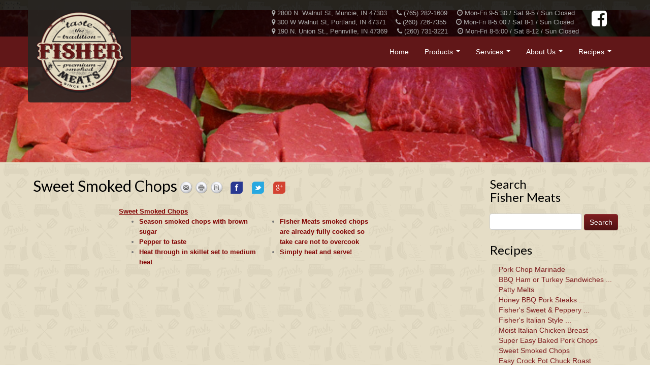

--- FILE ---
content_type: text/html; charset=utf-8
request_url: https://fishermeats.com/news.php?item.19.2
body_size: 5964
content:
<!doctype html>
<html lang='en'> 
  <head>
    <meta charset='utf-8'>
    <meta http-equiv='X-UA-Compatible' content='IE=edge'>
    <meta name='viewport' content='width=device-width, initial-scale=1'>
<!--[if lt IE 9]>
      <script type='text/javascript' src='e107_themes/Fisher/maw/js/ie10-viewport-bug-workaround.js'></script>
      <script src='https://oss.maxcdn.com/html5shiv/3.7.2/html5shiv.min.js'></script>
      <script src='https://oss.maxcdn.com/respond/1.4.2/respond.min.js'></script>
<![endif]-->
    
<title>Sweet Smoked Chops - Fisher Meats</title>
<!-- *JS* -->
<script type='text/javascript' src='/files/e107.js'></script>
<!-- *CSS* -->
<!-- Theme css -->
<link rel='stylesheet' href='/e107_themes/Fisher/style.css' type='text/css' media='all' />
<!-- *META* -->
<!-- content meta -->
<!-- e107bookmarking meta -->

<script type="text/javascript" src="https://fishermeats.com/plugins/e107bookmarking/scripts/sbookmarks.js"></script>

<!-- Social Page Start -->

<!-- Schema.org markup for Google+ -->
<meta itemprop="image" content="https://fishermeats.com/e107_themes/Fisher/images/e_logo.png">

<!-- Open Graph data -->
<meta property="og:type" content="article" />
<meta property="og:title" content="Sweet Smoked Chops" /> 
<meta property="og:url" content="https://fishermeats.com/news.php?item.19" /> 
<meta property="og:description" content="


Sweet Smoked Chops





Season smoked chops with brown sugar
Pepper to taste
Heat through in skillet set to medium heat




Fisher Meats smoked chops are already fully cooked so ..." /> 
<meta property="og:image" content="https://fishermeats.com/e107_themes/Fisher/images/e_logo.png" />

<!-- Social Page End -->
<!-- ieupdate meta -->
<!-- log meta -->
<script type='text/javascript'>
			//<![CDATA[
function rstr2b64(input)
{
	var b64pad  = "="; /* base-64 pad character. "=" for strict RFC compliance   */
	var tab = "ABCDEFGHIJKLMNOPQRSTUVWXYZabcdefghijklmnopqrstuvwxyz0123456789+/";
	var output = "";
	var len = input.length;
	for(var i = 0; i < len; i += 3)
	{
		var triplet = (input.charCodeAt(i) << 16)
                | (i + 1 < len ? input.charCodeAt(i+1) << 8 : 0)
                | (i + 2 < len ? input.charCodeAt(i+2)      : 0);
		for(var j = 0; j < 4; j++)
		{
			if(i * 8 + j * 6 > input.length * 8) output += b64pad;
			else output += tab.charAt((triplet >>> 6*(3-j)) & 0x3F);
		}
	}
	return output;
}
var logString = 'referer=' + ref + '&colour=' + colord + '&eself=' + eself + '&res=' + res + '';
logString = rstr2b64(logString);
document.write('<link rel="stylesheet" type="text/css" href="/plugins/log/log.php?lv='+logString + '">' );
//]]>
</script>

<!-- Core Meta Tags -->
<meta name="description" content="Fisher Meats is Family-owned by an 8 generation of meat cutters and sausage makers, we are the regions finest meat shop, offering a complete line of our own custom luncheon meats, sausages, bacon, and hams that have won many state and national awards." />
<meta name="copyright" content="Fisher Meats" />
<meta name="author" content="Fisher Meats" />
<meta name="keywords" content="" />
<meta name="geo.region" content="US-IN" />
<meta name="geo.placename" content="Portland" />
<meta name="geo.position" content="40.4342825, -84.981266" />
<meta name="ICBM" content="40.4342825, -84.981266" />
<META HTTP-EQUIV="imagetoolbar" CONTENT="no">
<meta name="designer" content="Dynamic Business Solutions, Inc. - Web Development Team" />

<!-- *FAV-ICONS* -->
<link rel='icon' href='/e107_themes/Fisher/favicon.ico' type='image/x-icon' />
<link rel='shortcut icon' href='/e107_themes/Fisher/favicon.ico' type='image/xicon' />

<!-- *THEME HEAD* -->

    <script type='text/javascript' src='e107_themes/Fisher/maw/js/ie10-viewport-bug-workaround.js'></script>
    
    <script type='text/javascript' src='e107_themes/Fisher/maw/js/jquery-1.9.1.min.js'></script>
    <script type='text/javascript' src='e107_themes/Fisher/maw/js/jquery-migrate-1.2.1.min.js'></script>
    
    <script type='text/javascript' src='//netdna.bootstrapcdn.com/bootstrap/3.2.0/js/bootstrap.min.js'></script>
    
    <script type='text/javascript' src='e107_themes/Fisher/maw/js/parallax.js'></script>
    
	<script src='https://www.google.com/recaptcha/api.js' async defer></script>
    
    <link rel='stylesheet' href='e107_themes/Fisher/maw/nav/css/jquery.smartmenus.bootstrap.css' />
    <script type='text/javascript' src='e107_themes/Fisher/maw/nav/js/navigation.js'></script>
    <script type='text/javascript' src='e107_themes/Fisher/maw/nav/js/jquery.smartmenus.js'></script>
    <script type='text/javascript' src='e107_themes/Fisher/maw/nav/js/jquery.smartmenus.bootstrap.js'></script>
    
    <link rel='stylesheet' href='e107_themes/Fisher/maw/slider/css/style.css' />
    <script type='text/javascript' src='e107_themes/Fisher/maw/slider/js/jquery-easing-1.3.js'></script>
    <script type='text/javascript' src='e107_themes/Fisher/maw/slider/js/transit.js'></script>
    <script type='text/javascript' src='e107_themes/Fisher/maw/slider/js/transitions.js'></script>
    <script type='text/javascript' src='e107_themes/Fisher/maw/slider/js/slider.js'></script>

  	<link rel='stylesheet' href='e107_themes/Fisher/maw/toTop/css/ui.totop.css' />
	<script type='text/javascript' src='e107_themes/Fisher/maw/toTop/js/jquery.ui.totop.min.js'></script>
    
    <script type='text/javascript' src='e107_themes/Fisher/maw/js/jquery.bootstrap-autohidingnavbar.js'></script>

    <script type='text/javascript' src='e107_themes/Fisher/maw/js/trunk8.js'></script> 
    
    <link rel='stylesheet' href='e107_themes/Fisher/maw/jNewsticker/skins/clean_red.css' />
	<script type='text/javascript' src='e107_themes/Fisher/maw/jNewsticker/js/newsticker.jquery.min.js'></script> 
	
	<link rel='stylesheet' href='e107_themes/Fisher/maw/fancybox/jquery.fancybox.min.css' />
	<script type='text/javascript' src='e107_themes/Fisher/maw/fancybox/jquery.fancybox.min.js'></script>
	<script type='text/javascript' src='e107_themes/Fisher/maw/jquery-cookie/src/jquery.cookie.js'></script>
	
	<link href='e107_themes/Fisher/maw/tabulator/dist/css/tabulator.min.css' rel='stylesheet' type='text/css' />'; 
	<script type='text/javascript' src='e107_themes/Fisher/maw/tabulator/dist/js/tabulator.min.js'></script>';
	<script type='text/javascript' src='e107_themes/Fisher/maw/tabulator/dist/js/moment.js'></script>';
	<script type='text/javascript' src='e107_themes/Fisher/maw/tabulator/sheets/xlsx.full.min.js'></script>';

    <script type='text/javascript' src='e107_themes/Fisher/maw/js/functions.js'></script>  
	
	<!-- Google Tag Manager -->
	<script>(function(w,d,s,l,i){w[l]=w[l]||[];w[l].push({'gtm.start':
	new Date().getTime(),event:'gtm.js'});var f=d.getElementsByTagName(s)[0],
	j=d.createElement(s),dl=l!='dataLayer'?'&l='+l:'';j.async=true;j.src=
	'https://www.googletagmanager.com/gtm.js?id='+i+dl;f.parentNode.insertBefore(j,f);
	})(window,document,'script','dataLayer','GTM-KKZ4BLW');</script>
	<!-- End Google Tag Manager -->
	
	

<!-- *PRELOAD* -->
<script type='text/javascript'>
<!--
ejs_preload('/e107_themes/Fisher/images/','printer.png,fb_logo.png,bullet2.png,add_comment.png,logout.png,ask-the-butcher-idle.png,fade.png,chat.png,food2.jpg,profile.png,food.jpg,pdf.png,login_logo.png,ie.jpg,directions.png,food5.jpg,invert - sample.png,settings.png,ask-the-butcher-active.png,back.jpg,invert.png,e_logo.png,admin.png,logo.png,email.png,logopdf.png,ask-the-butcher-loading.png,edit.png');
// -->
</script>
</head>
<body onload="externalLinks();">
<!-- Google Tag Manager (noscript) --><noscript><iframe src="https://www.googletagmanager.com/ns.html?id=GTM-KKZ4BLW"height="0" width="0" style="display:none;visibility:hidden"></iframe></noscript><!-- End Google Tag Manager (noscript) --><div id="wrapper">    <div id="top-nav" class="navbar navbar-default navbar-fixed-top" role="navigation">        <div class="topbar hidden-xs">            <div class="container-fluid page">                <a class="logobox clearfix" href="https://fishermeats.com/">                    <img class="logo" src="e107_themes/Fisher/images/logo.png" alt="" />                </a>                
        <div class='pull-right facebook'>
            <a href='https://www.facebook.com/pages/Fisher-Meats/738807629541120' target='_blank'><i class='fa fa-facebook-square'></i></a>   
        </div>
        <div class='pull-right info'>
	            <span><i class='fa fa-map-marker'></i> 2800 N. Walnut St, Muncie, IN 47303</span>
	            <span><i class='fa fa-phone'></i> (765) 282-1609</span>
	            <span><i class='fa fa-clock-o'></i> Mon-Fri 9-5:30 / Sat 9-5 / Sun Closed</span><br />
	            <span><i class='fa fa-map-marker'></i> 300 W Walnut St, Portland, IN 47371</span>
	            <span><i class='fa fa-phone'></i> (260) 726-7355</span>
	            <span><i class='fa fa-clock-o'></i> Mon-Fri 8-5:00 / Sat 8-1 / Sun Closed</span><br />
	            <span><i class='fa fa-map-marker'></i> 190 N. Union St., Pennville, IN 47369</span>
	            <span><i class='fa fa-phone'></i> (260) 731-3221</span>
	            <span><i class='fa fa-clock-o'></i> Mon-Fri 8-5:00 / Sat 8-12 / Sun Closed</span>
        </div>
                    </div>        </div>        <div class="mainbar">            <div class="container-fluid page">                <div class="navbar-header">                    <button type="button" class="navbar-toggle" data-toggle="collapse" data-target=".collapse">                        <span class="sr-only">Toggle navigation</span>                        <span class="icon-bar"></span>                        <span class="icon-bar"></span>                        <span class="icon-bar"></span>                    </button>                    <a class="hidden-md hidden-sm visible-xs" href="https://www.facebook.com/pages/Fisher-Meats/738807629541120" target="_blank"><i class="facebook-sm fa fa-facebook-square fa-3x"></i></a>                    <a class="hidden-md hidden-sm visible-xs logo-sm-a" href="https://fishermeats.com/">	                    <img class="logo-sm" src="e107_themes/Fisher/images/logo.png" alt="" />	                </a>                </div>                <div class="navbar-collapse collapse">                    
<ul class="nav navbar-nav navbar-right" id="content-nav">
<li> <a  href='https://fishermeats.com/' >Home</a>
</li>
    <li>


    <li>

            <a href="#">Products</a>
            <ul class="dropdown-menu">

            <li>
				<a href="plugins/content/content.php?content.27">
					Fisher Brand
				</a>
			</li>
		
            <li>
				<a href="plugins/content/content.php?content.29">
					Fresh Meats
				</a>
			</li>
		
            <li>
				<a href="plugins/content/content.php?content.18">
					Freezer Bundles
				</a>
			</li>
		
            <li>
				<a href="plugins/content/content.php?content.28">
					Ready to Eat
				</a>
			</li>
		
            <li>
				<a href="plugins/content/content.php?content.44">
					The Big Green Egg
				</a>
			</li>
		
        </ul>
    </li>

    <li>

            <a href="#">Services</a>
            <ul class="dropdown-menu">

            <li>
				<a href="plugins/content/content.php?content.21">
					Custom Processing
				</a>
			</li>
		
            <li>
				<a href="plugins/content/content.php?content.43">
					Deer Processing
				</a>
			</li>
		
                <li>
                    <a href="https://fishermeats.com/beef_form.php">
                        Beef Processing Form
                    </a>
                </li>

            <li>
				<a href="plugins/content/content.php?content.55">
					Co-Packing
				</a>
			</li>
		
        </ul>
    </li>

    <li>

            <a href="#">About Us</a>
            <ul class="dropdown-menu">

            <li>
				<a href="plugins/content/content.php?content.41">
					Our History
				</a>
			</li>
		
			<li>
				<a href="https://linktr.ee/westwalnutsisters" target="_blank">West Walnut Sisters</a>
			</li>
		
                <li>
                    <a href="https://fishermeats.com/employment_application.php">
                        Employment Application
                    </a>
                </li>
<li> <a  href='https://fishermeats.com/contact.php' >Locations</a>
</li>
        </ul>
    </li>

    <li>

            <a href="#">Recipes</a>
            <ul class="dropdown-menu">
			<li><a style=' padding-left: 20pt;' href='/news.php?item.257.2'>Pork Chop Marinade</a></li><li><a style=' padding-left: 20pt;' href='/news.php?item.237.2'>BBQ Ham or Turkey Sandwiches ...</a></li><li><a style=' padding-left: 20pt;' href='/news.php?item.227.2'>Patty Melts</a></li><li><a style=' padding-left: 20pt;' href='/news.php?item.199.2'>Honey BBQ Pork Steaks ...</a></li><li><a style=' padding-left: 20pt;' href='/news.php?item.196.2'>Fisher's Sweet &amp; Peppery ...</a></li><li><a style=' padding-left: 20pt;' href='/news.php?item.194.2'>Fisher's Italian Style ...</a></li><li><a style=' padding-left: 20pt;' href='/news.php?item.21.2'>Moist Italian Chicken Breast</a></li><li><a style=' padding-left: 20pt;' href='/news.php?item.20.2'>Super Easy Baked Pork Chops</a></li><li><a style=' padding-left: 20pt;' href='/news.php?item.19.2'>Sweet Smoked Chops</a></li><li><a style=' padding-left: 20pt;' href='/news.php?item.18.2'>Easy Crock Pot Chuck Roast</a></li>
        </ul>
    </li>

</ul>
<div class="clearfix"></div>
                </div>            </div>        </div>    </div>    <section class="header-default" data-speed="10" data-type="background">    </section>    <div class="welcome-page">        <div class="container-fluid page">            <div class="row">                     <div class="col-md-9 content">      <article class='article clearfix'>    <div class='ncom'></div>    <h2 class='title'>Sweet Smoked Chops    <a href='/email.php?news.19'><img src='/e107_themes/Fisher/images/email.png' style='border:0' alt='email to someone' title='email to someone' /></a>  <a href='/print.php?news.19'><img src='/e107_themes/Fisher/images/printer.png' style='border:0' alt='printer friendly' title='printer friendly' /></a>  <a href='/plugins/pdfgenerator/pdf.php?news.19'><img src='/e107_themes/Fisher/images/pdf.png' style='border:0' alt='create pdf of this news item' title='create pdf of this news item' /></a>  <!-- <div style='float:left; text-align: left;'>Share This:<br> --><a href="https://www.facebook.com" rel="nofollow" onclick="sbs_facebook(); return false;"><img onmouseover="this.src='https://fishermeats.com/plugins/e107bookmarking/images/16/facebook32.png'" src='https://fishermeats.com/plugins/e107bookmarking/images/16/facebook32.png' onmouseout="this.src='https://fishermeats.com/plugins/e107bookmarking/images/16/facebook32.png'" style="border: 0px; padding: 0px 5px;; padding: 0px 5px;" title='Share on Facebook' alt="Facebook" /></a><a href="https://twitter.com" rel="nofollow" onclick="sbs_twitter(); return false;"><img onmouseover="this.src='https://fishermeats.com/plugins/e107bookmarking/images/16/twitter32.png'" src='https://fishermeats.com/plugins/e107bookmarking/images/16/twitter32.png' onmouseout="this.src='https://fishermeats.com/plugins/e107bookmarking/images/16/twitter32.png'" style="border: 0px; padding: 0px 5px;" title='Share on Twitter' alt="Twitter" /></a><a href="https://plus.google.com" rel="nofollow" onclick="sbs_googlebm(); return false;"><img onmouseover="this.src='https://fishermeats.com/plugins/e107bookmarking/images/16/googleplus32.png'" src='https://fishermeats.com/plugins/e107bookmarking/images/16/googleplus32.png' onmouseout="this.src='https://fishermeats.com/plugins/e107bookmarking/images/16/googleplus32.png'" style="border: 0px; padding: 0px 5px;" title='Publicly Share on Google Plus' alt="Share on Google Plus" /></a></h2>     <p class='news-body'><table align="center" border="0" cellpadding="0" cellspacing="0"><tbody><tr><td valign="top" width="277"><span style="font-size: small; color: #800000;"><strong><u>Sweet Smoked Chops</u></strong></span></td><td valign="top" width="235"></td></tr><tr><td valign="top" width="277"><ul><li><span style="font-size: small; color: #800000;"><strong>Season smoked chops with brown sugar</strong></span></li><li><span style="font-size: small; color: #800000;"><strong>Pepper to taste</strong></span></li><li><span style="font-size: small; color: #800000;"><strong>Heat through in skillet set to medium heat</strong></span></li></ul></td><td valign="top" width="235"><ul><li><span style="font-size: small; color: #800000;"><strong>Fisher Meats smoked chops are already fully cooked so take care not to overcook</strong></span></li><li><span style="font-size: small; color: #800000;"><strong>Simply heat and serve!</strong></span></li></ul></td></tr></tbody></table></p>    </article>                </div>                <aside class="col-md-3 sidebar"><div class='menus'><h3 class='title'>Search<br>Fisher Meats</h3>
<div class='text clearfix'><div style='text-align:center'><form method='get' action='/search.php'>
	<div>
	<input class='tbox search' type='text' name='q' size='20' value='' maxlength='50' />
	<input type='hidden' name='r' value='0' /><input class='button search' type='submit' name='s' value='Search' />
	</div>
	</form></div></div></div><div class='menus'><h3 class='title'>Recipes<br></h3>
<div class='text clearfix'><a style=' padding-left: 20pt;' href='/news.php?item.257.2'>Pork Chop Marinade</a></br><a style=' padding-left: 20pt;' href='/news.php?item.237.2'>BBQ Ham or Turkey Sandwiches ...</a></br><a style=' padding-left: 20pt;' href='/news.php?item.227.2'>Patty Melts</a></br><a style=' padding-left: 20pt;' href='/news.php?item.199.2'>Honey BBQ Pork Steaks ...</a></br><a style=' padding-left: 20pt;' href='/news.php?item.196.2'>Fisher's Sweet &amp; Peppery ...</a></br><a style=' padding-left: 20pt;' href='/news.php?item.194.2'>Fisher's Italian Style ...</a></br><a style=' padding-left: 20pt;' href='/news.php?item.21.2'>Moist Italian Chicken Breast</a></br><a style=' padding-left: 20pt;' href='/news.php?item.20.2'>Super Easy Baked Pork Chops</a></br><a style=' padding-left: 20pt;' href='/news.php?item.19.2'>Sweet Smoked Chops</a></br><a style=' padding-left: 20pt;' href='/news.php?item.18.2'>Easy Crock Pot Chuck Roast</a></br><a style=' padding-left: 20pt;' href='/news.php?item.17.2'>Glazed Ham Loaf</a></br><a style=' padding-left: 20pt;' href='/news.php?item.16.2'>Southwest Flavored Flat Iron ...</a></br><a style=' padding-left: 20pt;' href='/news.php?item.15.2'>Country Style Ribs (fast ...</a></br><a style=' padding-left: 20pt;' href='/news.php?item.14.2'>Quick, Boneless Chops</a></br><a style=' padding-left: 20pt;' href='/news.php?item.13.2'>Cream Cheese &amp; Prosciutto ...</a></br><a style=' padding-left: 20pt;' href='/news.php?item.12.2'>Pork Quesadillas</a></br><a style=' padding-left: 20pt;' href='/news.php?item.11.2'>Deep Fried Cheese Curds</a></br><a style=' padding-left: 20pt;' href='/news.php?item.7.2'>Pork Tenderloin Wrap with ...</a></br><a style=' padding-left: 20pt;' href='/news.php?item.6.2'>Ham &amp; Cheese Crescent ...</a></br><a style=' padding-left: 20pt;' href='/news.php?item.10.2'>Baby Back Ribs</a></br><a style=' padding-left: 20pt;' href='/news.php?item.9.2'>Grilled Italian Marinated ...</a></br></div></div><div class='menus'><h3 class='title'>Award Winning</h3>
<div class='text clearfix'>
	<iframe src='https://fishermeats.com/plugins/SimpleSlideshow/SimpleSlideshow2.php' frameborder='0' height='240px' width='190px' scrolling='no'></iframe>
</div></div>                                    </aside>            </div>         </div>    </div><!--    <div class="content-page">        <div class="container-fluid page">            <div class="row">                <aside class="col-md-3 col-sm-6 col-xs-6 col-xxs-12">                                    </aside>                <aside class="col-md-3 col-sm-6 col-xs-6 col-xxs-12">                                    </aside>                <aside class="col-md-3 col-sm-6 col-xs-6 col-xxs-12">                                    </aside>                <aside class="col-md-3 col-sm-6 col-xs-6 col-xxs-12">                                    </aside>            </div>           </div>    </div>     <div class="welcome-page">        <div class="container-fluid page">            <div class="row">                <aside class="col-md-3 col-sm-6 col-xs-6 col-xxs-12">                                    </aside>                <aside class="col-md-3 col-sm-6 col-xs-6 col-xxs-12">                                    </aside>                <aside class="col-md-3 col-sm-6 col-xs-6 col-xxs-12">                                    </aside>                <aside class="col-md-3 col-sm-6 col-xs-6 col-xxs-12">                                    </aside>            </div>           </div>    </div>-->    <div class="bottom-page">        <div class="container-fluid page">            <div class="row">                <aside class="col-md-3 col-sm-6 col-xs-6 col-xxs-12"><div class='menus'><div class='text txt  clearfix'><p></p><p><a href="https://fishermeats.com/" title="Tastes of Home Tradition"><img alt="Men &amp; Women both Love Fisher Quality Meats" height="172" src="https://fishermeats.com/images/custom/Man.png" style="display: block; margin-left: auto; margin-right: auto;" width="200" /></a></p></div></div>                                    </aside>                <aside class="col-md-3 col-sm-6 col-xs-6 col-xxs-12"><div class='menus'><div class='text txt  clearfix'><p></p><p><a href="https://fishermeats.com/plugins/content/content.php?content.27" title="Fisher Brand Products"><img alt="Guaranteed Fresh" class="img-responsive" height="108" src="https://fishermeats.com/images/custom/Fresh-w_back.png" style="display: block; margin: 32px auto;" width="250" /></a></p></div></div>                                    </aside>                <aside class="col-md-3 col-sm-6 col-xs-6 col-xxs-12"><div class='menus'><div class='text txt  clearfix'><p></p><p><a href="https://fishermeats.com/news.php?cat.2" title="Recipes/Cooking Tips"><span class="img"><img alt="Try use we are still family-owned and operated" height="170" src="https://fishermeats.com/images/custom/Woman.png" style="display: block; margin-left: auto; margin-right: auto;" width="200" /></span></a></p></div></div>                                    </aside>                <aside class="col-md-3 col-sm-6 col-xs-6 col-xxs-12"><div class='menus'><div class='text txt  clearfix'><div class="row"><div class="col-md-6"><p><span style="font-size: medium;"><strong><span style="text-decoration: underline;">Portland Hours</span></strong></span></p><p></p><p><span style="font-size: small;">Mon-Fri 8 - 5:00 </span><br /><span style="font-size: small;"> Sat&#160;&#160;&#160;&#160;&#160; 8 - 1:00 </span><br /><span style="font-size: small;">&#160;&#160;&#160; Sun Closed</span></p><p style="padding-left: 20pt;"></p><p style="text-align: center;"><span style="font-size: small;">(260) 726-7355</span></p></div><div class="col-md-6 column"><p><span style="font-size: medium;"><strong><span style="text-decoration: underline;">Muncie Hours</span></strong></span></p><p></p><p><span style="font-size: small;">Mon-Fri 9 - 5:30 </span><br /><span style="font-size: small;"> Sat&#160;&#160;&#160;&#160;&#160; 9 - 5:00 </span><br /><span style="font-size: small;">&#160;&#160; Sun Closed</span></p><p style="padding-left: 20pt;"></p><p style="text-align: center;"><span style="font-size: small;"> (765) 282-1609</span></p><p style="text-align: center;"></p><p style="text-align: center;"></p></div></div></div></div>                                    </aside>            </div>           </div>    </div>    <div class="footer-page">        <div class="container-fluid page">            <div class="row">                <div class="col-md-12">                    © 2019 Fisher Meats <br> <a href="https://dbs-webdesigns.com/" rel="external">Design and Technical Maintenance done by Dynamic Business Solutions, Inc.</a>                                        
 <br><a href='login.php'>Administrator Login</a>
			                                   </div>                        </div>        </div>    </div>              </div>

<!-- Google tag (gtag.js) -->

<script async src='https://www.googletagmanager.com/gtag/js?id=G-FS7NX3Y5PR'></script>

<script>
window.dataLayer = window.dataLayer || [];
function gtag(){dataLayer.push(arguments);}
gtag('js', new Date());

gtag('config', 'G-FS7NX3Y5PR');
</script>

<script type='text/javascript'>
SyncWithServerTime('1768758642','fishermeats.com');
       </script>
</body></html>

--- FILE ---
content_type: text/html; charset=UTF-8
request_url: https://fishermeats.com/plugins/SimpleSlideshow/SimpleSlideshow2.php
body_size: 1167
content:
	<script src="https://code.jquery.com/jquery-latest.js" type="text/javascript"></script>
		<script type="text/javascript" src="https://malsup.github.io/jquery.cycle.all.js"></script>
		<link rel="stylesheet" href="/plugins/SimpleSlideshow/cycle.css" type="text/css" media="all" />

	<script type='text/javascript'>
	var sk=jQuery.noConflict();
		sk(document).ready(function() {
			sk('#slideshow').cycle({
				fx: 'fade',
				speed:  3000,
				timeout: 1000, 
				pager:  '',
				pause: 0
			});
		});
	</script>
<div class='menus'><div class='text txt  clearfix'>
	<div id='slideshow'>
<img src="images/slideshow/1411400232.png" alt="" class="img-responsive" />
	<img src="images/slideshow/1411400198.png" alt="" class="img-responsive" />
	<img src="images/slideshow/1411400309.png" alt="" class="img-responsive" />
	<img src="images/slideshow/1411400263.png" alt="" class="img-responsive" />
	<img src="images/slideshow/1411400336.png" alt="" class="img-responsive" />
	<img src="images/slideshow/1411400358.png" alt="" class="img-responsive" />
	<img src="images/slideshow/1411400409.png" alt="" class="img-responsive" />
	</div></div> 

--- FILE ---
content_type: text/css
request_url: https://fishermeats.com/e107_themes/Fisher/style.css
body_size: 6709
content:
@import url(https://netdna.bootstrapcdn.com/bootstrap/3.2.0/css/bootstrap.min.css);
@import url(https://maxcdn.bootstrapcdn.com/font-awesome/4.1.0/css/font-awesome.min.css);
/* @import url(maw/css/3Drollovers.css); */
@import url(https://fonts.googleapis.com/css?family=Lato);
@import url(https://fonts.googleapis.com/css?family=Lora);
/* #Site Styles
================================================== */
body { 
    background: url('images/back.jpg');
    color: #777!important;
    position: relative;
}
a:hover {}
a, 
a:visited {  
    text-decoration: none !important;
	-webkit-transition: all .3s linear;
	-o-transition: all .3s linear;
	transition: all .3s linear;
    color: #7f1e20; 
}
a:hover,
a:focus {
  color: #501314;
}
#recall-notification {
	max-width:600px;
	border: 5px solid #611718;
}
.btn,
.btn-primary.button,
.button,
.btn-default {
  display: inline-block;
  padding: 5px 10px;
  margin-bottom: 6px;
  font-size: 14px!important;
  font-weight: normal;
  line-height: 1.428571429;
  text-align: center;
  white-space: nowrap;
  vertical-align: middle;
  cursor: pointer;
  -webkit-user-select: none;
     -moz-user-select: none;
      -ms-user-select: none;
       -o-user-select: none;
          user-select: none;
  background-image: none;
  border: 1px solid transparent;
  -webkit-border-radius: 4px!important;
  border-radius: 4px!important;
  text-shadow: 1px 1px 0 rgba(0, 0, 0, .3);
  -webkit-box-shadow: inset 0 1px 0 rgba(255, 255, 255, .15), 0 1px 1px rgba(0, 0, 0, .075);
          box-shadow: inset 0 1px 0 rgba(255, 255, 255, .15), 0 1px 1px rgba(0, 0, 0, .075);
  background-color: #436F9C;
  background-image: -webkit-linear-gradient(top, #7f1e20 0%, #501314 100%);
  background-image:         linear-gradient(to bottom, #7f1e20 0%, #501314 100%);
  filter: progid:DXImageTransform.Microsoft.gradient(startColorstr='#7f1e20', endColorstr='#501314', GradientType=0);
  filter: progid:DXImageTransform.Microsoft.gradient(enabled = false);
  background-repeat: repeat-x;
  border-color: #501314;
  border-color: #7f1e20;
  color: #fff!important;
	-webkit-transition: all .3s linear;
	-o-transition: all .3s linear;
	transition: all .3s linear; 
}
.btn:hover,
.btn:focus,
.btn:active,
.btn.active,
.btn.disabled,
.btn[disabled],
.btn-default:hover,
.btn-default:focus,
.btn-default:active,
.btn-default.active,
.btn-default.disabled,
.btn-default[disabled],
.button:hover,
.button:focus,
.button:active,
.button.active,
.button.disabled,
.button[disabled] {
  -webkit-border-radius: 4px!important;
  border-radius: 4px!important;
    text-shadow: -1px -1px 0 rgba(0, 0, 0, .5);
  background-color: #355472;
  background-image: -webkit-linear-gradient(top, #501314 0%, #7f1e20 100%);
  background-image:         linear-gradient(to bottom, #501314 0%, #7f1e20 100%);
  filter: progid:DXImageTransform.Microsoft.gradient(startColorstr='#501314', endColorstr='#7f1e20', GradientType=0);
  -webkit-box-shadow: inset 0 -1px 0 rgba(255, 255, 255, .15), 0 -1px 1px rgba(0, 0, 0, .075);
          box-shadow: inset 0 -1px 0 rgba(255, 255, 255, .15), 0 -1px 1px rgba(0, 0, 0, .075);
}
.custom-btn {
	display: inline-block;
	padding: 25px 10px;
	font-size: 18px!important;
	font-weight: normal;
	line-height: 1.428571429;
	text-align: center;
	white-space: nowrap;
	vertical-align: middle;
	cursor: pointer;
	border: 1px solid #000;
	-webkit-border-radius: 4px!important;
	border-radius: 4px!important;
	background: transparent;
	color: #000!important;
	width:100%;
}
.custom-btn:hover,
.custom-btn:focus,
.custom-btn:active {
	border: 1px solid #611718!important;
	background: #611718!important;
	color: #fff!important;
}
.tbox {
     -webkit-border-radius: 3px;
    border-radius: 3px;  
 }
.tbox#records, form .tbox {
    display: inline;
}
table { margin-left: auto; margin-right: auto;}
.alpha {
    margin-left: 0!important;
}
table img {
    max-width: none;
}
.tbox,
select,
textarea,
input[type="text"],
input[type="password"],
input[type="datetime"],
input[type="datetime-local"],
input[type="date"],
input[type="month"],
input[type="time"],
input[type="week"],
input[type="number"],
input[type="email"],
input[type="url"],
input[type="search"],
input[type="tel"],
input[type="color"],
.uneditable-input {
    display: inline-block;
    background:#fff;
    border: 1px solid #ccc;
	-webkit-transition: all .3s linear;
	-o-transition: all .3s linear;
	transition: all .3s linear;
    min-height: 30px!important;
    padding: 5px;
    margin-bottom: 5px;
    -webkit-border-radius: 4px;
            border-radius: 4px;
    color: #555;
}
.tbox:focus,
textarea:focus,
input[type="text"]:focus,
input[type="password"]:focus,
input[type="datetime"]:focus,
input[type="datetime-local"]:focus,
input[type="date"]:focus,
input[type="month"]:focus,
input[type="time"]:focus,
input[type="week"]:focus,
input[type="number"]:focus,
input[type="email"]:focus,
input[type="url"]:focus,
input[type="search"]:focus,
input[type="tel"]:focus,
input[type="color"]:focus,
.uneditable-input:focus {
  -webkit-box-shadow: none;
     -moz-box-shadow: none;
          box-shadow: none;
  border: 1px solid #501314 !important; 
}
input.button.search {
    margin-top: 5px;
}
input:-webkit-autofill {
    -webkit-box-shadow: 0 0 0px 100px white inset !important;
}


/* #Start Sets up Lightbox

https://codepen.io/dudleystorey/pen/izJkB
================================================== */

/* Styles the thumbnail */

img.beef_form {
border: 3px solid white;
box-shadow: 0px 0px 8px rgba(0,0,0,.3);
}



@keyframes photopresent { 
	0% { width: 0;  height: 0; opacity: 0;  }
	30% { width: 600px; height: 0; opacity: 0;  }
	60% { width: 600px; height: 400px; opacity: 0; margin: 20px; }
	100% { width: 600px; height: 400px; opacity: 1; margin: 20px; }
}
dl { float: left; }
dd a { 
  background: #fff; display: inline-block;
transition: 4s box-shadow ease-in;
}
dt { margin-left: 1.2rem; width: 150px; margin-top: 1.2rem;  }
dt img { max-width: 250px; max-height: 167px;   }
dd a img { width: 600px; height: 400px;  }
dd { 
  margin-left: 0; background: rgba(0,0,0,0); 
  position: absolute; top: 0; bottom: 0;
  width: 100%; height: 100%;
  z-index: 2;
  display: flex;
  align-items: center;
  justify-content: center;
  visibility: hidden; 
  padding-top: 20em;
}
dd:target { 
  visibility: visible;
  background: rgba(0,0,0,0.6);
  transition: .35s background linear;
}
dd:target a { 
  position: relative;
  box-shadow: 0 0 8px 8px rgba(0,0,0,0.3); 
}
dd:target a img { 
	animation: photopresent 2s forwards;
}
body:target dl dd { 
  background: rgba(0,0,0,0); 
  transition: 1.5s background ease-out; 
}









/* #END Sets up Lightbox
================================================== */

#cutting_instructions_form {
    background:#fff;
    padding:15px;
    border: 2px solid #bbb;
    border-radius: 4px;
}

/* #Page Styles
================================================== */
#wrapper {
    min-width: 290px;
    position: relative;
    z-index: 1;
    overflow: hidden;
}
#top-nav {
    border-bottom: none!important;
    background: transparent;
}
.topbar {
    position: relative;
    background: rgba(0,0,0,0.80);
    z-index: 200;

}
.topbar .info {
    padding-top: 17px;
    color: #aaa;
    font-size: 13px;
}
.topbar .info span {
    padding-right: 15px;
}
.topbar .facebook {
    font-size: 35px;
    padding: 12px 30px 10px 10px;
}
.topbar .facebook a {
    color: #FFFFFF;
}
.topbar .facebook a:hover {
    color: #aaa;
}
.logobox {
    position: absolute;
    display: flexbox;
    top: 0;
    left: 15px;
    width: 203px;
    background: rgba(41,37,34,0.9);
    -webkit-border-radius: 0 0 5px 5px;
    border-radius: 0 0 5px 5px;
    overflow: hidden;
    z-index: 200;
	-webkit-transition: all .5s linear;
	-o-transition: all .5s linear;
	transition: all .5s linear; 
}
.logobox img.logo {
    width: 100%;
}
.logo-sm-a {
	display:inline;
}
.logo-sm {
	display:inline;
	max-width: 50px;
}
.facebook-sm {
	display:table-cell;
	vertical-align:middle;
	margin-right:7px;
	float:right;
	color: #fff;
}
.facebook-sm:hover {
	color: #777;
}
.navbar-hidden .logobox {
    display: none;
    -webkit-transition: all .3s linear;
    -o-transition: all .3s linear;
    transition: all .3s linear; 
}
.mainbar {
    background: #611718;
    padding-top: 5px;
    padding-bottom: 5px;
    line-height: 50px!important;
}
.navbar-collapse {
    border-top: none!important;
}
.page {
    position: relative;
    z-index: 10;
    max-width: 1200px;
    min-width: 290px;
}
.header {
    position: relative;
    z-index: 50;
    min-height: 70px; /*   was 300px */ /* Changed for News ticker see clean_red.css */
 /*   margin-bottom: 30px; */ /* Removed for News ticker see clean_red.css */
}
.header-default {
    position: relative;
    background: url(images/food2.jpg) 50% 0 no-repeat fixed; 
    background-size: cover;
    z-index: 50;
    height: 300px;
}
.news-grid {
    background: url(images/food.jpg) 50% 0 fixed; 
    background-size: cover;
    height: auto;   
    position: relative; 
    padding-top: 30px; 
    padding-bottom: 10px; 
    overflow: hidden; 
}
.welcome-page {
    background:#e4dabf url(images/invert.png); 
    padding-top: 30px; 
    padding-bottom: 30px;    
}
.content-page {
    background: #292522;
    color: #999;
    padding-top: 30px; 
    padding-bottom: 30px;
}
.bottom-page {
    background: #611718;
    padding-top: 30px; 
    padding-bottom: 30px;
    color: #999;
}
.content-page a, 
.content-page a:visited,
.bottom-page a, 
.bottom-page a:visited {  
    color: #ffffff; 
}
.bottom-page a:hover,
.bottom-page a:focus {
    color: #000;
}
.content-page a:hover,
.content-page a:focus {
    color: #7f1e20;
}
.footer-page {
    color: #222;
    font-size: 12px!important;
    padding-top: 20px;
    padding-bottom: 30px;
    text-align: center;
    text-shadow: 5px 5px 5px #e4dabf, -5px -5px 5px #e4dabf;
}
/* SITE NAVIGATION */
a.has-submenu {
    padding-right: 13px;
}
button.navbar-toggle {
    background-color: #7f1e20!important;
    border-color: #8f2326!important;
}
button.navbar-toggle span.icon-bar {
    background: #fff!important;
}
button.navbar-toggle:hover,
button.navbar-toggle:focus {
    background-color: #a3282b!important;
    border-color: #ba3134!important;
}
#top-nav li a:first-letter {
    text-transform: uppercase;
}
.nav > li {
    margin-left: 1px;   
}
.nav > li > a {
    color: #fff!important;
	-webkit-transition: all .3s linear;
	-o-transition: all .3s linear;
	transition: all .3s linear;    
}
.nav > li > a:hover,
.nav > li > a:focus,
.nav > li > a.highlighted,
.nav > li.active > a {
  background: url('images/ie.jpg')!important;
  background-color: #e4dabf!important;
  color: #333!important;
}

.dropdown-menu{
  background-color: #e4dabf!important;							/* Add image behind drop down menu */
  background-image: url("images/invert.png");			/* Add image behind drop down menu */ 
	}
.dropdown-menu > li > a {
  padding: 5px 20px;

}
.dropdown-menu > li > a:hover,
.dropdown-menu > li > a:focus,
.dropdown-menu > li > a.highlighted {
  color: #333!important;
  background: url('images/ie.jpg')!important;
  background-color: #e4dabf!important;
}
.dropdown-menu > .active > a,
.dropdown-menu > .active > a:hover,
.dropdown-menu > .active > a:focus {
  color: #333;
  background: url('images/ie.jpg')!important;
  background-color: #e4dabf!important;
}
.navbar-nav {
    padding-right: 5px;
    padding-left: 5px;
}
.navbar-collapse {
    margin-right: 5px;
    margin-left: 5px;
}
.navbar-collapse.in .nav > li > a,
.navbar-collapse.in .dropdown-menu > li > a {
    padding-top: 5px;
    padding-bottom: 5px;
    color: #fff!important;
}
.navbar-collapse.in .nav > li > a:hover,
.navbar-collapse.in .dropdown-menu > li > a:hover,
.navbar-collapse.in .nav > li > a.highlighted {
    color: #333!important;
}
.navbar-collapse.in .nav .sub-arrow {
    margin-top: 12px;
}
.navbar-collapse.in .nav ul {
    margin: 0;
    padding: 0;
}
/* FORUM CLASSES */
.user-imgg {
    text-align: center;
    margin-bottom: 5px;
}
.fborder {
	background-color: transparent;	
    text-align: left;
}
.forumheader{
    background:#7f1e20;
    border: 1px solid #501314;
	padding: 4px 10px;
    text-align: left;
    vertical-align: middle!important;
    color: #fff;
}
.forumheader .button {
  border: 1px solid transparent;
  border-color: #501314;
  border-color: #7f1e20;
  -webkit-border-radius: 5px!important;
  border-radius: 5px!important;
  vertical-align: middle!important;
}
.forumheader .tbox {
    max-width: 80px;
}
select[name="forumjump"] {
    max-width: 200px;
}
select.tbox {
    margin: 0;
}
#up_container {
    margin-bottom: 10px;
}
input[name="q"] {
    max-width: 200px;
    display: inline;
    margin: 0;
}
input[name="s"] {
    display: inline;
}
.forumheader a {
    color: #fff !important;
}
.forumheader a:hover {
    color: #501314 !important;
}
.forumheader .smallblacktext,
.forumheader .smalltext {
    font-size: 9px;
}
.forumheader .mediumtext {
    font-size: 14px;
}
.forumheader2,
.forumheader3,
.forumheader4 {
    background: rgba(255,255,255,0.20);
	font-family: verdana, tahoma, arial, helvetica, sans-serif;
	padding: 5px 10px;
	border: 1px solid #888;
    text-align: left;
    vertical-align: middle;
}
.content-wide .forumheader2,
.content-wide .forumheader3,
.content-wide .forumheader4 {
    background: #e4dabf;
	font-family: verdana, tahoma, arial, helvetica, sans-serif;
	padding: 5px 10px;
	border: 1px solid #c8bfa8;
    text-align: left;
    vertical-align: middle;
}
.forumheader2 img{
    vertical-align: middle;
}
.spacer .forumheader3 {
    vertical-align: middle;
}
.forumheader3 .tbox {
    width: 50%;
    margin-left: auto;
    margin-right: auto;
    margin-bottom: 5px;
}
.forumheader3 form p {
    margin-top: 20px;
    margin-bottom: 0;
    vertical-align: middle;
}
.forumheader3 .mediumtext {
    font-size: 14px;
}
.forumheader3 .smallblacktext, .forumheader3 .smalltext {
    font-size: 10px;
    line-height: 110%;
}
.forumheader3 .spacer {
    text-align: center;
    font-weight: bolder;
}
.forumheader3 a {
    font-size: 12px;
}
.forumheader3 .spacer img {
    margin-bottom: 3px;
}
.forumheader5{
    background: rgba(200,200,200,0.30);
	font-family: verdana, tahoma, arial, helvetica, sans-serif;
	padding: 4px 10px;
	border: 1px solid #888;
    text-align: left;
    vertical-align: middle;
}
.forumborder{
	border:  1px solid #ccc;
	background: transparent;
}
.fcaption {
    background:#fff url(images/fade.png) left repeat-x; 
	height:35px;
	border: 1px solid #ccc;
	padding: 5px 10px;
	color:#777;
	font-weight:bold;
    text-align: left;
    font-size: 12px;
    vertical-align: middle;
}
.fcaption a{
	padding-right:4px;
}
.finfobar {
    padding: 0 10px;
    vertical-align: middle!important;
}
table .tbox, table .button {
    display: inline;
}
table .tbox {
    padding: 4px;
}
.nforumdisclaimer {
    display: none;
}
/* COMMENTS CLASSES */
.comm {
    display: inline;
}
.comm-right {
    background: #f5f5f5;
    background: rgba(255,255,255,0.2);
    color: #151515;
    overflow: hidden;
    margin-bottom: 5px;
    padding: 5px;
  -webkit-border-radius: 3px;
          border-radius: 3px;
}
.comm-right span {
    padding: 10px;
}
.comm-left {
    padding-top: 5px;
}
.comm-left .user-img {
    display: inline-block;
    float: left;
    padding: 0;
    margin-top: -5px;
    margin-bottom: 0;
    text-align: left;
}
.comm-date {
    font-size: 11px;
    color: #777;
}
.comm-user {
    display: inline-block;
    padding-top: 0px;
    margin-left: 10px;
    margin-bottom: 0;
    font-size: 16px;
}
.comm .rep a {
    font-size: 12px;
    color: #fff!important;    
}
.comment.subject {
    width: 90%;
}
#commentform .tbox {
    width: 90%;
}
#commentformbutton {
    padding-top: 5px;
}
/* CHAT CLASSES */
.chatpad {
    padding-bottom: 10px;
}
#chatbox {
    margin-bottom: 10px;
}
#cmessage {
    width: 100%;
}
.chatpad .user-img {
    display: inline-block;
    float: left;
    margin-bottom: 0;
}
.chatname {
    margin-left: 50px;
    padding-top: 5px;
    margin-bottom: 5px;
    font-size: 16px;
}
.chatdate {
    font-size: 11px;
    margin-bottom: 5px;
}
.chattext {
    margin-top: 0;
    padding: 5px;
    background: #f5f5f5;
    background: rgba(255,255,255,0.2);
    -webkit-border-radius: 3px;
    border-radius: 3px;
    color: #151515;
}
.bottom-page .chattext {
    color: #ccc;
}
.chattext img {
    float: none;
}
/* News CLASSES */
.article {
    margin-bottom: 20px;
    padding: 0;
}
.article .utils {
    padding-left: 0;
    margin: 0 10px 5px 0;
}
.article .newsimage {
    display: flexbox;
    text-align: center;
    overflow: hidden;
}
.article .newsimage img {
    width: 100%;
}
.article .news-body {
    text-indent: 20px;
}
/*Added to correct a news fromatting problem */
.mceTmpl p{
  margin-top: 0px;
  margin-right: 0px;
  margin-bottom: 0px;
  margin-left: 0px;
    padding-top: 0px;
  padding-right: 0px;
  padding-bottom: 0px;
  padding-left: 0px;
}
.article .utils-bottom {
    text-align: center;
    margin-top: 10px;
}
.article .ncom {
    top: 0;
    right: 0;
    margin-right: 10px;
    float: right;
    display: inline-flexbox;
    font-size: 16px;
}
.article .ncom img {
    display: none;
    visibility: hidden;
}
.article .ncom a img {
    display: inline-block;
    visibility: visible;
}
.article h2.title {
    font-family: 'Lato', sans-serif;
    margin: 0 80px 20px 10px;
    color: #000;
}
.content-page .article h2.title {
    color: #fff;
}
#submitnews_item.tbox {
    width: 90%;
}
#helpb.helpbox {
    width: 90%;    
}
a.news_extendstring, 
a.news_extendstring:visited { 
    display: table;
}
a.news_extendstring {
    padding-left: 10px!important;
}
a.news-extended-older i{
    margin-right: 10px;
} 
a.news-extended-newer i{
    margin-left: 10px;
}
a.news-extended-category-link {
    float: left;
}
a.news-extended-overview-link {
    float: right;
}
/* Othernews 1&2 Menu */
.otn {
    margin-bottom: 10px;
}
.otn h4.title a {
    padding: 15px 0 10px 0;
    margin: 0;
    display: block;
}
.otn .entry p {
    text-indent: 20px;
}
/* NEWS CATEGORIES MENU CLASSES */
.newscat .ncaption {
    text-align: left;
    background: url("images/fade.png") left repeat-x; 
    padding: 1px 10px;
    margin: 0 10px; 
    border: 1px solid #ccc;  
}
.newscat .nitem {
    text-align: left;
    margin: 0 10px;
    padding: 10px;
}
/* NEWS GRID */
#grid {
    margin-bottom: 0 !important;
    display: block;
    margin-left: auto; 
    margin-right: auto;
}
.cell {
    margin-bottom: 20px;
    overflow: hidden; 
    height: auto;  
}
.cell-body {
    padding: 0px;
}
.cell-text {
    overflow: hidden;
    color: #aaa;
}
.inner {
    position: relative;
    max-width: 270px;
    margin-left: auto;
    margin-right: auto;
}
.cell-img {
    display: flexbox;
    width: 100%;
    -webkit-border-radius: 50%;
    border-radius: 50%;
	-webkit-transition: all .3s linear;
	-o-transition: all .3s linear;
	transition: all .3s linear;
    border: 3px solid transparent; 
    cursor: pointer;
}
.inner:hover .cell-img {
    -webkit-border-radius: 0;
    border-radius: 0;
    border: 3px solid #fff;    
}
.cell-title {
    display: block;
    text-align: center;
    color: #fff;
    padding: 10px 0;
	font-size:20px;
}
.hover-title {
    position: absolute;
    top: 40%;
    left: 5%;
    display: block;
    text-align: center;
    color: #fff;
    width: 90%;
    text-shadow: 2px 2px 4px #000;
    visibility: hidden;
	-webkit-transition: all .3s linear;
	-o-transition: all .3s linear;
	transition: all .3s linear;
    cursor: pointer;
}
.inner:hover .hover-title {
    visibility: visible;
}

.news-grid a, 
.news-grid a:visited
{  
    color: #ffffff; 
}
.news-grid .inner a:hover,
.news-grid .inner a:focus{
    color: #ffffff;
    text-decoration: underline !important;;
}
.news-grid .cell-body a:hover,
.news-grid .cell-body a:focus{
    color: #000;
}



.cell-button .btn{
    margin-bottom: 0;
}
/* MENUS STYLE */
.menus {
    margin-bottom: 20px;
    padding: 0;
}
.menus h3.title {
    font-family: 'Lato', sans-serif;
    color: #000;
    padding: 0 0 0 10px;
    margin: 0;
    position: relative;
}
.welcome .menus h3.title {
    font-size: 250%;
    text-align: center;
    color: #611718;
}
.menus .text {
    text-align: left;
    padding: 15px 0 0 0;
    overflow: hidden;
}
.menus .text br {
    display: block;
    height: 0;
    font-size: 0;
    line-height: 0;
}
.content-page .menus h3.title,
.bottom-page .menus h3.title {
    color: #fff;
}
/* NEXT/PREV CLASSES */
.nextprev {
    margin-bottom: 20px;
    padding: 0 10px;
}
.nextprev .npdropdown {
    width: 50px;
    display: inline-block;
    margin: 0;
}
.nextprev .npbutton {
    display: inline-block;
    background:#222 url('images/fade.png') bottom left repeat-x;
	  border: 1px solid #333;
}
.nextprev a {
    background:#333 url('images/fade.png') bottom left repeat-x;
    border-radius:3px;	
    -webkit-border-radius:3px;
	  border: 1px solid #444;
    padding:3px 6px 3px 6px;
    color: #aaa;
}
.nextprev a:hover,
.nextprev_current {
    background:#501314 url('images/fade.png') left repeat-x;
    border-radius:3px;	
    -webkit-border-radius:3px;
    border:solid 1px #501314;
    padding:3px 6px 3px 6px;
    color: #fff;
}
.npdropdown {
    padding: 3px 0;
}
/* LOGIN MENU CLASSES */
#loginpad2 ul {
    list-style: none;
    padding: 0;
    margin: 0;
    width: 100%;
    display: block;
    overflow: hidden;
    margin-bottom: 10px;
}
#loginpad2 img, 
.loginpad2 a.login_menu_link {
    display: inline-block;
}
#loginpad2 , 
a.login_menu_link {
    margin-left: 0px;
    vertical-align: top;
    line-height: 30px;
    display: inline-block;
}
a.login_menu_link {
    font-size: 14px;   
}
a.login_menu_link ~ span.badge {
  -webkit-border-radius: 5px!important;
     -moz-border-radius: 5px!important;
          border-radius: 5px!important;
          background: #FF0101;
}
.forumheader3 textarea#pm_to.tbox {
    min-height: 24px !important;
    width: 90%;
}
.forumheader3 textarea.tbox {
    width: 90%;
}
.forumheader3 form textarea.tbox {
    width: 60%;
}
#loginpad {
    text-align: center !important;
    max-width: 80%;
    margin-left: auto;
    margin-right: auto;
}
#loginpad br,
#loginpad br {
    display: block;
    font-size: 0;
    height: 0!important;
    line-height: 0;
    margin: 0;
    padding: 0;
}
#loginpad .tbox {
    margin-right: auto;
    margin-left: auto;
    margin-bottom: 3px;
    width: 90%;
}
#lp_imgcode img {
    display: block;
    margin: 3px auto 5px auto;
    padding-bottom: 0;
}
#lp_imgcode .tbox {
    width: 68px;
    margin: 0;
}
#lp_login {
    padding: 5px 0;
}
#lp_signup a{
      margin-right: auto;
      margin-left: auto;
      color: #fff;
      margin-top: 10px;
      margin-bottom: 10px;
      display: table;
}
#lp_signup a:hover {color: #fff!important;}
#loginpad #listpad {
    list-style: inside;
    margin-left: -60px;
}
#lp_rememberme input{
    margin-right: 5px;
    display: inline-block;
}
#loginpad #listpad li {
    display: block;
    text-align: left;
    position: relative;
    margin: 0;
    padding: 0;
    white-space: nowrap;
}
#loginpad #listpad li img {
    display: inline;
    margin-bottom: -7px;
}
#loginpad #listpad li a {
    display: inline;
}
.menus .smalltext {
    display: block;
}
/* LOGIN PAGE CLASSES */
.logging {
    max-width: 400px;
    min-width: 300px;
}
.logging .menus {
    background: #e4dabf;
    padding-top: 10px;
    -webkit-box-shadow: 2px 2px 5px rgba(0, 0, 0, 0.5);
    box-shadow: 2px 2px 5px rgba(0, 0, 0, 0.5);
}
.logging h3.title {
    display: none;
}
.logging input[type="checkbox"] {
    display: inline-block;
}
.logging span.smalltext {
    display: inline-block;
    margin-left: 5px;
}
.logging .button {
    margin-top: 15px;
}
.site-name a, 
.site-name a:visited { 
    color: #7f1e20; 
    text-decoration: none !important;
	-webkit-transition: all .3s linear;
	-o-transition: all .3s linear;
	transition: all .3s linear; 
    font-family: 'Lato', cursive;
    font-size: 120%;
    text-align: center;
    padding-bottom: 10px;
    display: block;
}
.site-name a:hover { 
    color: #501314; 
}

/*Blog Calendar */
.blogcalendar-month-selector,
.blogcalendar-archive-link {
    margin-left: auto;
    margin-right: auto;
}
.blogcalendar-day-name {
    border-color: #501314;
    padding: 2px;
    font-size: 95%;
}
.blogcalendar-table {
    max-width: 200px;
}
/* Popup Calendar */
.calendar {
    position: absolute;
    z-index: 999!important;
    margin-left: -75px;
    width: 130px;
}
.calendar table {
    width: 99%;
}
.calendar .button,
.calendar .title {
    height: 30px;
    line-height: 15px;
    padding: 0;
    margin: 0;
    overflow: hidden;
    background: #144119;
    display: table-cell;
}
.calendar .title {
    background: #144119 !important;
}
.calendar .headrow .button {
    background: #7f1e20;
    width: 100%;
    text-align: center;
    vertical-align: central;
    display: table-cell;
}
.calendar .headrow .button.nav {
    float: left;
    width: 20px;
    height: 20px;
    display: table-cell;
}
.calendar .headrow .button div {
    vertical-align: middle;
}
input#f-calendar-field-1,
input#f-calendar-field-2 {
    max-width: 100px;
}
select[name="ne_hour"],
select[name="ne_minute"],
select[name="end_hour"],
select[name="end_minute"]{
    width: 50px!important;
}
/* BBCODE CLASSES */
.bbcode li {
    list-style: inside;
    list-style-type: inherit;
}
/*Custom Page */
.cpage_body span.img {
    width: 45%;
    margin: 0 20px 5px 0;
    float: left!important;
}
.cpage_body span.img img {
    width: 100%;
}
/* Welcome Message */
.mywm {
    margin: 0;
    overflow: hidden;
    padding: 10px;
    background: url(images/bg.jpg);
    -webkit-border-radius: 3px;
    border-radius: 3px;     
}
.mywm span.img {
    width: 45%;
    margin: 0 20px 5px 0;
    float: left!important;
}
.mywm span.img img {
    width: 100%;
}

.vid {
    position: relative;
    padding-bottom: 56.25%;
    padding-top: 30px; height: 0; overflow: hidden;
}
 
.vid iframe,
.vid object,
.vid embed {
    position: absolute;
    top: 0;
    left: 0;
    width: 100%;
    height: 100%;
}
/* REMOVE DOWNLOAD BUTTON ON AUDIO TAGS */
audio {
	width:271px;
}
audio::-internal-media-controls-download-button {
    display:none!important;
}
audio::-webkit-media-controls-enclosure {
    overflow:hidden!important;
}

audio::-webkit-media-controls-panel {
    width: calc(100% + 30px)!important; /* Adjust as needed */
}
@media only screen and (max-width: 1170px) {
#content-slider {
    height: 700px!important;
}
#content-slider .ls-s2 {
    top: 300px!important;
}    
}
@media only screen and (max-width: 1024px) {
.news-grid {
    background-size: 1024px 768px;
} 
#content-slider {
    height: 600px!important;
}
#content-slider .ls-s2 {
    top: 300px!important;
}
#content-slider2 {
    height: 360px!important;
}   
}

@media only screen and (max-width: 750px) {
.article .utils {
    margin: 0 0 10px 0;
}
.logobox {
    top: 0;
    left: 15px;
    width: 150px;
}
.navbar-collapse {
    padding-top: 20px;
}
.nav li a {
    line-height: 30px!important;
    color: #fff;
}
.nav li a.has-submenu span {
    float: right;
}
#content-slider {
    height: 400px!important;
}
#content-slider .ls-s2 {
    top: 200px!important;
    width: 45%!important;
} 
#content-slider2 {
    height: 300px!important;
    margin-bottom: 30px!important;
}
.header-default {
    position: relative;
    background: url(images/food2.jpg) 50% 0 no-repeat fixed; 
    background-size: cover;
    z-index: 50;
    height: 150px;
}	  
.info {
        display: none!important;
    }
}

/* New Column Class for width < 558px */
@media only screen and (max-width: 558px) { 
.col-xxs-12 {
  position: relative;
  min-height: 1px;
  width: 100%;
  float: none;
}
.topbar {
    height: auto;
    overflow: hidden;
    position: relative;
    text-align: center;
}
.logobox {
    position: relative;
    top: 0;
    left: 0;
    margin: 0 auto;
    width: 150px;
}
.logobox img.logo {
    position: relative!important;
    width: 150px;
    margin: 0 auto;
}
.topbar .facebook {
    padding: 0 30px 0 10px;
}
.topbar .info {
    padding-top: 5px;
    padding-bottom: 20px;
}
.navbar-collapse {
    padding-top: 0px;
}
#slider-container {
    display: none;
}
#content-slider2 {
    height: 250px!important;
    margin-bottom: 30px!important;
}
.header-default {
    position: relative;
    background: none; 
    z-index: 50;
    height: 70px;
}
.info {
        display: none!important;
    }
}

@media only screen and (max-width: 478px) {
	
.article .utils,
.article .news-body {
    width: 100%;
}
#slider-container2 {
    display: none;
}
.info {
        display: none!important;
    }
/* #Start Sets up Lightbox

https://codepen.io/dudleystorey/pen/izJkB
================================================== */

/* Styles the thumbnail */

img.beef_form {
border: 3px solid white;
box-shadow: 0px 0px 8px rgba(0,0,0,.3);
}



@keyframes photopresent { 
	0% { width: 0;  height: 0; opacity: 0;  }
	30% { width: 300px; height: 0; opacity: 0;  }
	60% { width: 300px; height: 200px; opacity: 0; margin: 20px; }
	100% { width: 300px; height: 200px; opacity: 1; margin: 20px; }
}
dd a img { width: 300px; height: 200px;  }
dd { 
  margin-left: 0; background: rgba(0,0,0,0); 
  position: absolute; top: 0; bottom: 0;
  width: 100%; height: 100%;
  z-index: 2;
  display: flex;
  align-items: center;
  justify-content: center;
  visibility: hidden; 
  padding-top: 20em;
}

/* #END Sets up Lightbox
================================================== */
}

/* Collape Navbar */
@media only screen and (min-width: 749px) and (max-width: 1000px) {
    .navbar-header {
        float: none;
    }
    .navbar-left,.navbar-right {
        float: none !important;
    }
    .navbar-toggle {
        display: block;
    }
    .navbar-collapse {
        border-top: 1px solid transparent;
        box-shadow: inset 0 1px 0 rgba(255,255,255,0.1);
        max-height: 100%;
    }
    .navbar-fixed-top {
		top: 0;
		border-width: 0 0 1px;
	}
    .navbar-collapse.collapse {
        display: none!important;
    }
    .navbar-nav {
        float: none!important;
		margin-top: 7.5px;
	}
	.navbar-nav>li {
        float: none;
    }
    .navbar-nav>li>a {
        padding-top: 10px;
        padding-bottom: 10px;
    }
    .collapse.in{
  		display:block !important;
        margin-left: 218px;
	}
    li.open.collapsible .dropdown-menu {
        background: transparent;
        position: relative;
        float: none;
        border: none;
        box-shadow: none;
    }
    
    .info {
        display: none!important;
    }
    
    
}

--- FILE ---
content_type: text/css
request_url: https://fishermeats.com/e107_themes/Fisher/maw/toTop/css/ui.totop.css
body_size: 342
content:
/*
|--------------------------------------------------------------------------
| UItoTop jQuery Plugin 1.2
| http://www.mattvarone.com/web-design/uitotop-jquery-plugin/
|--------------------------------------------------------------------------
*/

#toTop {
	display:none;
	text-decoration:none;
	position:fixed;
	bottom:10px;
	right:10px;
	overflow:hidden;
	width:30px;
	height:30px;
	border:none;
	text-indent:100%;
	background:url(img/top.png) 0 0 no-repeat;
    z-index: 9999;
}

#toTopHover {
	background:url(img/top.png) 0 -30px no-repeat;
	width:30px;
	height:30px;
	display:block;
	overflow:hidden;
	float:left;
	opacity: 0;
	-moz-opacity: 0;
	filter:alpha(opacity=0);
}

#toTop:active, #toTop:focus {
	outline:none;
}

--- FILE ---
content_type: text/css
request_url: https://fishermeats.com/e107_themes/Fisher/maw/jNewsticker/skins/clean_red.css
body_size: 955
content:
/**

"Clean Red" skin for jQuery newsticker
 
Design & code by Studio 164a

**/ 

.newsticker_headerspace {
    margin-bottom: 30px;
}   
 
.newsticker_wrapper {
/*    background: #611718; */
    font: 18px verdana, tahoma, arial, helvetica, sans-serif;
    color: #8A0000;
    padding: 6px 0 !important;
    line-height: 25px;
    height: 50px;
    -webkit-text-size-adjust: none;
/*    margin-bottom: 38px; */
} 

.newsticker_wrapper h4 {
    color: #8A0000;
    text-transform: uppercase;
    border-right: 2px solid #e4e5e5;
    padding: 0 8px 0 9px;
    margin: 0 15px 0 0;
    overflow: hidden;
    font-weight: bold;
}

.newsticker_wrapper a {
    color: #8A0000;
}

.newsticker {
    margin: 0;
    padding: 0;
}

.newsticker li {
    color: #8A0000;
    padding: 0 15px;
}

.newsticker_controls {
    position: absolute;
    right: 9px;
    top: 9px;
    list-style-type: none;
    list-style-image: none; 
    margin: 0;    
}

.newsticker_style_reveal .newsticker_controls {
    right: 9px;
    top: 10px;
}

.newsticker_controls li {
    float: left;    
    height: 23px;
    width: 34px;
    background-position: center center;
    background-repeat: no-repeat;
    background-color: transparent;
    cursor: pointer;
}

.newsticker_controls .pause {
    background-image: url('dark/pause.png');       
}

.newsticker_controls .resume {
    background-image: url('dark/resume.png');       
}

.newsticker_controls .previous {
    background-image: url('dark/previous.png');   
    border-right: 1px solid #c9cacc;
}

.newsticker_controls .next {
    background-image: url('dark/next.png');   
    border-left: 1px solid #c9cacc;
}


/* Reveal */
.newsticker_style_reveal .newsticker li {
    left: 15px !important;
}

/* Scroll */
.newsticker_style_scroll .newsticker li {

    margin-left: 500px;
}

/* Scroll With Only One Item */
.newsticker_style_scroll .newsticker li.oneItem {
	margin-right: 375px;
    margin-left: 500px;
}

@media only screen and (max-width: 748px) { 

.newsticker_style_scroll .newsticker li {
	margin-left: 50px;
}
/* Scroll With Only One Item */
.newsticker_style_scroll .newsticker li.oneItem {
    margin-left: 75px;
    margin-right: 375px;
}

}

@media only screen and (max-width: 478px) {

.newsticker_style_scroll .newsticker li {
	margin-left: 50px;
}
/* Scroll With Only One Item */
.newsticker_style_scroll .newsticker li.oneItem {
    margin-left: 50px;
    margin-right: 250px;
}
.newsticker_controls li {
    display:none;   
}

}

@media only screen and (min-width: 749px) and (max-width: 1000px) {

.newsticker_style_scroll .newsticker li {
	margin-left: 300px;
}
/* Scroll With Only One Item */
.newsticker_style_scroll .newsticker li.oneItem {
    margin-left: 200px;
    margin-right: 375px;

}

}

/*
THE MARKUP:

<div class="newsticker_wrapper">
	<h4>The Latest</h4>
	<ul class="newsticker">
		<li>Lorem ipsum dolor sit amet, consectetur adipisicing elit...</li>
		<li>Lorem ipsum dolor sit amet, consectetur adipisicing elit...</li>
		<li>Lorem ipsum dolor sit amet, consectetur adipisicing elit...</li>
		<li>Lorem ipsum dolor sit amet, consectetur adipisicing elit...</li>
		<li>Lorem ipsum dolor sit amet, consectetur adipisicing elit...</li>
	</ul>
</div>
*/

--- FILE ---
content_type: text/css
request_url: https://fishermeats.com/plugins/SimpleSlideshow/cycle.css
body_size: 206
content:
@import url(https://netdna.bootstrapcdn.com/bootstrap/3.2.0/css/bootstrap.min.css);


#slideshow {  
 //   height:  300px;  
 //   width:   260px;  
    padding: 0;  
    margin:  -10;  
} 
 
#slideshow img {  
    padding: -15px;  
    background-color: #eee;  
 //   width:  260px; 
 //   height: 300px; 
    top:  0; 
    left: 0;
} 

--- FILE ---
content_type: application/javascript
request_url: https://fishermeats.com/plugins/e107bookmarking/scripts/sbookmarks.js
body_size: 2617
content:
/*
  Social Bookmarking Script
  
  Version: 2.1.1
  
  Copyright (c) 2008,2009,2010 by Christian Petersen (www.iscp.de) - All rights reserved
  
  This script is licensed under: Creative Commons Attribution-Share Alike 3.0 
  http://creativecommons.org/licenses/by-sa/3.0/
  
  This means, that you can use this script free of charge for commercial and noncommercial.
  We would like if you put an seo-friendly ("do follow") link to http://www.social-bookmarking-script.com on the site
  which uses this script.
  
  For the newest version of the Social Bookmarking Script visit: http://www.social-bookmarking-script.com

*/

/*  *********************************************************
    Functions for internal use
    ********************************************************* 
*/


function sbsintern_image(image,encoding) {
     
    var functionimage = "";
      
    if (typeof image != "undefined") {
      if (image != "") functionimage = image
      else functionimage = "/public_html/sandbox/e107_themes/Insurance/images";
    }
    else functionimage = "/public_html/sandbox/e107_themes/Insurance/images"; 
    
    switch(encoding){
      case 1: 
        return functionimage;
        break;
      case 2: 
        return escape(functionimage);
        break;
	  case 3:
		return unescape(functionimage);
		break;
      default:
        return encodeURIComponent(functionimage);
    }

}

function sbsintern_title(title,encoding) {
    /* 
      This function tests if a external title is given. If not the title of the document is used.
      It encodes the url if wanted:
      encoding:
        0: encodeURIComponent 
        1: no encoding
        2: escape
		3: unescape
        
        
        Call: sbsintern_title(title,encoding)
        
     */ 
      
      var functiontitle = "";
      
      if (typeof title != "undefined") functiontitle = title;
      else functiontitle = document.title;
      
//      return functiontitle;
      switch(encoding){
       case 1: 
        return functiontitle;
        break;
       case 2: 
        return escape(functiontitle);
        break;
	   case 3:
	    return unescape(functiontitle);
		break;
       default:
        return encodeURIComponent(functiontitle);
      }
      
}

function sbsintern_url(url,encoding) {
    /* 
      This function tests if a external url is given. If not the url of the document is used.
      It encodes the url if wanted:
      encoding:
        0: encodeURIComponent 
        1: no encoding
        2: escape
		3: unescape
        
        
        Call: sbsintern_url(url,encoding)
     */ 
     
    var functionurl = "";
      
    if (typeof url != "undefined") {
      if (url != "") functionurl = url
      else functionurl = location.href;
    }
    else functionurl = location.href; 
    
    switch(encoding){
      case 1: 
        return functionurl;
        break;
      case 2: 
        return escape(functionurl);
        break;
	  case 3:
		return unescape(functionurl);
		break;
      default:
        return encodeURIComponent(functionurl);
    }

}
  
/*  *********************************************************
    Functions for calling bookmarking-services
    ********************************************************* 
    (title,0),(url,0),'preview', 'resizable=yes,width=600,height=400,menubar=no,toolbar=no')
*/


function sbs_myspace(url,title) { window.open('http://www.myspace.com/Modules/PostTo/Pages/?u='+sbsintern_url(url,0)+'&title='+sbsintern_title(title,0)); return false; }
function sbs_alltagz(url,title) { window.open('http://www.alltagz.de/bookmarks/?action=add&address='+sbsintern_url(url,0)+'&title='+sbsintern_title(title,0)); return false; }  
function sbs_blinkbits(url,title) { window.open('http://www.blinkbits.com/bookmarklets/save.php?v=1&title='+sbsintern_title(title,0)+'&source_url='+sbsintern_url(url,0)+'&source_image_url=&rss_feed_url=&rss_feed_url=&rss2member=&body='); return false; }
function sbs_blinklist(url,title) { window.open('http://www.blinklist.com/index.php?Action=Blink/addblink.php&Description=&Tag=&Url='+sbsintern_url(url,0)+'&Title='+sbsintern_title(title,0)); return false; }
function sbs_blogmarks(url,title) { window.open('http://blogmarks.net/my/new.php?mini=1&simple=1&url='+sbsintern_url(url,0)+'&content=&public-tags=&title='+sbsintern_title(title,0)); return false; }
function sbs_bonitrust(url,title) { window.open('http://www.bonitrust.de/account/bookmark/?bookmark_url='+ sbsintern_url(url,1)); return false; }
function sbs_bookmarkscc(url,title) { window.open('http://www.bookmarks.cc/bookmarken.php?action=neu&url='+(document.location.href)+'&title='+sbsintern_title(title,1)); return false; }
function sbs_delicious(url,title) { window.open('http://del.icio.us/post?v=2&url='+sbsintern_url(url,0)+'&notes=&tags=&title='+sbsintern_title(title,0)); return false; }
function sbs_delicious2(url,title) { window.open('http://del.icio.us/post?v=2&url='+encodeURIComponent(location.href)+'&notes=&tags=&title='+encodeURIComponent(document.title)); return false; }
function sbs_digg(url,title) { window.open('http://digg.com/submit?phase=2&url='+sbsintern_url(url,0)+'&bodytext=&tags=&title='+sbsintern_title(title,0)); return false; }
function sbs_diigo(url,title) { window.open('http://www.diigo.com/post?url='+sbsintern_url(url,0)+'&title='+sbsintern_title(title,0)+'&tag=&comments='); return false; }
function sbs_facebook(url,title) { window.open('http://www.facebook.com/sharer.php?u='+sbsintern_url(url,0)+'&t='+sbsintern_title(title,0)); return false; }
function sbs_favit(url,title) { window.open('http://www.favit.de/submit.php?url='+sbsintern_title(title,1)); return false; }
function sbs_favoriten(url,title) { window.open('http://www.favoriten.de/url-hinzufuegen.html?bm_url='+sbsintern_url(url,0)+'&bm_title='+sbsintern_title(title,0)); return false; }
function sbs_folkd(url,title) { window.open('http://www.folkd.com/submit/'+sbsintern_title(title,1)); return false; }
function sbs_furl(url,title) { sbs_diigo(url,title); return false; }
function sbs_googlebm(url,title) { window.open('http://www.google.com/bookmarks/mark?op=add&bkmk='+sbsintern_url(url,0)+'&annotation=&labels=&title='+sbsintern_title(title,0)); return false; }
function sbs_healthr(url,title) { window.open('http://healthranker.com/submit.php?url='+sbsintern_url(url,1)+'&title='+sbsintern_title(title,1)); return false; }
function sbs_icio(url,title) { window.open('http://www.icio.de/add.php?url='+sbsintern_url(url,0)); return false; }
function sbs_identica(url, title) { window.open('http://identi.ca/notice/new?status_textarea='+sbsintern_title(title,0)+sbsintern_url(url,0)); return false; }
function sbs_infopirat(url, title) { window.open('http://infopirat.com/node/add/userlink?edit[url]='+sbsintern_url(url,0)+'&edit[title]='+sbsintern_title(title,0)); return false;}
function sbs_jumptags(url,title) { window.open('http://www.jumptags.com/add/?url='+sbsintern_url(url,0)+'&title='+sbsintern_title(title,0)); return false; }
function sbs_kledy(url,title) { window.open('http://www.kledy.de/submit.php?url='+sbsintern_title(title,1)); return false; }
function sbs_linkarena(url,title) { window.open('http://linkarena.com/bookmarks/addlink/?url='+sbsintern_url(url,0)+'&title='+sbsintern_title(title,0)+'&desc=&tags='); return false; }
function sbs_linksilo(url,title) { window.open('http://www.linksilo.de/index.php?area=bookmarks&func=bookmark_new&addurl='+sbsintern_url(url,0)+'&addtitle='+sbsintern_title(title,0)); return false; }
function sbs_magnolia(url,title) { window.open('http://ma.gnolia.com/bookmarklet/add?url='+sbsintern_url(url,0)+'&title='+sbsintern_title(title,0)+'&description=&tags='); return false; }
function sbs_mcbookmark(url, title) { window.open('http://www.mcbookmark.de/account/bookmark/?bookmark_url=' + sbsintern_url(url,3)); return false; }
function sbs_mrwong(url,title) { window.open('http://www.mister-wong.de/index.php?action=addurl&bm_url='+sbsintern_url(url,0)+'&bm_notice=&bm_description='+sbsintern_title(title,0)+'&bm_tags='); return false; }
function sbs_muskelspanner(url,title) { window.open('http://www.muskelspanner.de/node/add/drigg?url='+sbsintern_title(title,2)+'&title='+sbsintern_title(title,2)); return false; }
function sbs_netselektor(url, title) { window.open('http://www.netselektor.de/speichern/neu?title='+sbsintern_title(title,0)+'&url='+sbsintern_url(url,0)); return false; }
function sbs_netvouz(url,title) { window.open('http://www.netvouz.com/action/submitBookmark?url='+sbsintern_url(url,0)+'&description=&tags=&title='+sbsintern_title(title,0)+'&popup=yes'); return false; }
function sbs_newsider(url,title) { window.open('http://www.newsider.de/submit.php?url='+sbsintern_title(title,1)); return false; }
function sbs_newskick(url,title) { window.open('http://www.newskick.de/submit.php?url='+sbsintern_title(title,1)); return false; }
function sbs_newsvine(url,title) { window.open('http://www.newsvine.com/_wine/save?popoff=1&u='+sbsintern_url(url,0)+'&tags=&blurb='+sbsintern_title(title,0)); return false; }
function sbs_oneview(url,title) { window.open('http://www.oneview.de/quickadd/neu/addBookmark.jsf?URL='+sbsintern_url(url,0)+'&title='+sbsintern_title(title,0)); return false; }
function sbs_propeller(url,title) { window.open('http://www.propeller.com/submit/?U='+sbsintern_url(url,0)+'&T='+sbsintern_title(title,0)); return false; }
function sbs_publishr(url,title) { window.open('http://www.publishr.de/account/bookmark/?bookmark_url='+sbsintern_title(title,1)); return false; }
function sbs_readster(url,title) { window.open('http://www.readster.de/submit/?url='+sbsintern_url(url,0)+'&title='+sbsintern_title(title,0)); return false; }
function sbs_reddit(url,title) { window.open('http://reddit.com/submit?url='+sbsintern_url(url,0)+'&title='+sbsintern_title(title,0)); return false; }
function sbs_seekxl(url,title) { window.open('http://social-bookmarking.seekxl.de/?add_url='+sbsintern_url(url,0)+'&title='+sbsintern_title(title,0)); return false; }
function sbs_seoigg(url,title) { window.open('http://www.seoigg.de/node/add/storylink?edit[url]='+sbsintern_url(url,0)+'&edit[title]='+sbsintern_title(title,0)); return false; }
function sbs_shopbm(url,title) { window.open('http://www.shop-bookmarks.de/bookmarken.php?action=neu&url='+sbsintern_title(title,1)+'&title='+sbsintern_title(title,1)); return false; }
function sbs_simpy(url,title) { window.open('http://www.simpy.com/simpy/LinkAdd.do?title='+sbsintern_title(title,0)+'&tags=&note=&href='+sbsintern_url(url,0)); return false; }
function sbs_slashdot(url,title) { window.open('http://slashdot.org/bookmark.pl?url='+sbsintern_url(url,0)+'&title='+sbsintern_title(title,0)); return false; }
function sbs_smarking(url,title) { window.open('http://smarking.com/editbookmark/?url='+ sbsintern_url(url,1) +'&description=&tags='); return false; }
function sbs_stumbleupon(url,title) { window.open('http://www.stumbleupon.com/submit?url='+sbsintern_url(url,0)+'&title='+sbsintern_title(title,0)); return false; }
function sbs_spurl(url,title) { window.open('http://www.spurl.net/spurl.php?v=3&tags=&title='+sbsintern_title(title,0)+'&url='+sbsintern_url(url,0)); return false; }
function sbs_t3n(url, title) { window.open('http://t3n.de/socialnews/voteit.php?url='+sbsintern_url(url,0)); return false; }
function sbs_technorati(url,title) { window.open('http://technorati.com/faves?add='+sbsintern_url(url,0)+'&tag='); return false; }
function sbs_tipd(url,title) { window.open('http://tipd.com/submit.php?url='+sbsintern_url(url,0)); return false; }
function sbs_twitter(url,title) { window.open('http://twitter.com/home?status='+sbsintern_title(title,0)+sbsintern_url(url,0),'preview', 'resizable=yes,width=600,height=400,menubar=no,toolbar=no'); return false; }
function sbs_webnews(url,title) { window.open('http://www.webnews.de/einstellen?url='+sbsintern_url(url,0)+'&title='+sbsintern_title(title,0)); return false; }
function sbs_yahoobm(url,title) { window.open('http://myweb2.search.yahoo.com/myresults/bookmarklet?t='+sbsintern_title(title,0)+'&d=&tag=&u='+sbsintern_url(url,0)); return false; }
function sbs_yigg(url,title) { window.open('http://yigg.de/neu?exturl='+sbsintern_url(url,0)); return false; }
function sbs_linkedin(url,title) { window.open('http://www.linkedin.com/cws/share?url='+sbsintern_url(url,0),'preview', 'resizable=yes,width=600,height=400,menubar=no,toolbar=no'); return false; }

/* not even getting to these functions when sbsintern_image is used */
function sbs_pinterest(url,title) { window.open('http://www.pinterest.com/pin/create/button/?url='+sbsintern_url(url,1)+'&description='+sbsintern_title(title,0));  }

function sbs_pinterest2(url,title, img) { 
	var test = sbsintern_image(img);
//	alert(test);
window.open('http://www.pinterest.com/pin/create/button/?url='+sbsintern_url(url,0)+'&description='+sbsintern_title(title,0)+'&media='+sbsintern_image(img,0)); 

return false; }





--- FILE ---
content_type: application/javascript
request_url: https://fishermeats.com/e107_themes/Fisher/maw/jNewsticker/js/newsticker.jquery.min.js
body_size: 6298
content:
(function(a){if(a.fn.on===undefined){a.fn.on=function(c,b){this.bind(c,b)}}if(a.fn.off===undefined){a.fn.off=function(c,b){return this.unbind(c,b)}}a.fn.newsticker=function(c){var b=this;b.methods=a.fn.newsticker.methods;b.api=a.fn.newsticker.api;b.delegate=a.fn.newsticker.delegate;b.settings=a.extend({},a.fn.newsticker.defaults,c);return this.each(function(){b.api("init",a(this))})};a.fn.newsticker.defaults={style:"scroll",showControls:true,tickerTitle:"",feedItems:10,feeds:"",feedFormat:"%title% posted by %author%, %timeago%",noCache:false,twitter:"",twitterFormat:'%excerpt% posted on <a href="%link%">Twitter</a> %timeago%',twitterCount:"",twitterRequestUrl:"lib/twitter/fetch.php",twitterIncludeRetweets:true,twitterExcludeReplies:true,parseTwitterLinks:true,openLinksInNewWindow:false,facebook:"",facebookFormat:'%excerpt%... Posted on <a href="%link%">Facebook</a> %timeago%',facebookCount:"",lastfm:"",lastfmFormat:'<a href="%link%">%title%</a> listened to %timeago%',lastfmCount:"",tumblr:"",tumblrFormat:'<a href="%link%">%title%</a> posted by %author%, %timeago%',tumblrCount:"",pinterest:"",pinterestFormat:'<a href="%item_link%">%excerpt%</a> pinned %timeago%',pinterestCount:"",excerptLength:100,sortBy:"timestamp",reverseOrder:false,autoStart:true,timeAgoFormat:function(b){return a.fn.newsticker.methods.getTimeAgo(b)},dateFormat:function(b){return a.fn.newsticker.methods.getFormattedDate(b)}};a.fn.newsticker.delegate=function(d){var c=this.style[d],b=Array.prototype.slice.call(arguments,1);if(typeof(c)==="function"){return c.apply(this,b)}return false};a.fn.newsticker.api=function(d){var c=this.methods[d],b=Array.prototype.slice.call(arguments,1);if(typeof(c)==="function"){return c.apply(this,b)}return false};a.fn.newsticker.methods={getId:function(){var b=new Date;return b.getTime()},init:function(b){if(typeof(a.fn.newsticker.styles[this.settings.style])==="object"){this.style=a.fn.newsticker.styles[this.settings.style]}else{console.log("ERROR: Invalid display style.");return}this.settings=a.extend(this.delegate("settings"),this.settings);this.delegate("init");this.dom={};this.dom.list=b;this.api("getFeeds");if(this.feeds.length===0&&this.settings.twitter.length===0&&this.settings.facebook.length===0&&this.settings.lastfm.length===0&&this.settings.tumblr.length===0&&this.settings.pinterest.length===0){this.dom.items=this.dom.list.children("li");this.api("startup")}},startup:function(){var c=this,g=this.dom,d=this.settings,f=g.list;f.wrap('<div class="newsticker_wrapper newsticker_style_'+d.style+'" id="newsticker_'+this.api("getId")+'" style="position: relative; z-index: 150; overflow: hidden; "></div>');if(d.tickerTitle.length>0){a('<div class="newsticker_title"><h4>'+d.tickerTitle+"</h4></div>").insertBefore(f)}g.wrapper=f.parent();g.title=g.wrapper.children(".newsticker_title");if(d.showControls===true){var e=d.autoStart===false?"resume":"pause",b;a('<ul class="newsticker_controls">                    <li class="previous"></li>                    <li class="'+e+'"></li>                    <li class="next"></li>                  </ul>').insertAfter(f);b=f.next(".newsticker_controls");b.children(".previous").on("click",function(){c.delegate("previous")});b.children(".pause").on("click",function(){c.delegate("pause")});b.children(".resume").on("click",function(){c.delegate("resume")});b.children(".next").on("click",function(){c.delegate("next")})}g.controls=b===undefined?g.wrapper.children(".newsticker_controls"):b;if(d.pauseOnHover===true){g.items.on("mouseover",function(){c.delegate("pause")});g.items.on("mouseout",function(){c.delegate("resume")})}a(window).resize(function(){c.api("resize")});this.delegate("manipulateDom");this.delegate("itemLoop");this.delegate("start")},getFeeds:function(){var l=this,f=l.settings,m=f.feedItems,h,b;l.feeds=[];if(f.feeds.length>0){var c=typeof(f.feeds)==="string"?[f.feeds]:f.feeds;for(var g=0,k=c.length;g<k;g+=1){var j=c[g];b=typeof(j)==="string"?j:j.url;h=j.hasOwnProperty("count")?j.count:m;l.feeds.push({type:"feed",url:document.location.protocol+"//ajax.googleapis.com/ajax/services/feed/load?v=1.0&num="+parseInt(h)+"&callback=?&q="+encodeURIComponent(b),count:h})}}if(f.twitter.length>0){h=f.twitterCount>0?f.twitterCount:m;l.feeds.push({type:"twitter",url:f.twitterRequestUrl+"?screen_name="+encodeURIComponent(f.twitter)+"&count="+parseInt(h)+"&include_rts="+encodeURIComponent(f.twitterIncludeRetweets)+"&exclude_replies="+encodeURIComponent(f.twitterExcludeReplies),count:h,dataType:"jsonp",jsonpCallback:"fetch_tweets"})}if(f.lastfm.length>0){h=f.lastfmCount>0?f.lastfmCount:m;b="http://ws.audioscrobbler.com/1.0/user/"+f.lastfm+"/recenttracks.rss";l.feeds.push({type:"lastfm",url:document.location.protocol+"//ajax.googleapis.com/ajax/services/feed/load?v=1.0&num="+parseInt(h)+"&callback=?&q="+encodeURIComponent(b),count:h})}if(f.tumblr.length>0){h=f.tumblrCount>0?f.tumblrCount:m;b="http://"+f.tumblr+".tumblr.com/rss";l.feeds.push({type:"tumblr",url:document.location.protocol+"//ajax.googleapis.com/ajax/services/feed/load?v=1.0&num="+parseInt(h)+"&callback=?&q="+encodeURIComponent(b),count:h})}if(f.pinterest.length>0){h=f.pinterestCount>0?f.pinterestCount:m;b="http://pinterest.com/"+f.pinterest+"/feed.rss";l.feeds.push({type:"pinterest",url:document.location.protocol+"//ajax.googleapis.com/ajax/services/feed/load?v=1.0&num="+parseInt(h)+"&callback=?&q="+encodeURIComponent(b),count:h})}if(f.facebook.length>0){var e,d=new Date();a.ajax({url:document.location.protocol+"//graph.facebook.com/"+f.facebook,dataType:"jsonp",success:function(i){e=i},error:function(o,i,n){console.log("An error occurred while trying to fetch this profile from Facebook");e="error"},complete:function(){if(e!=="error"){l.api("completeFacebookRequest",e)}}})}else{l.api("getFeedItems")}},completeFacebookRequest:function(e){var c=this.settings,d=c.facebookCount>0?c.facebookCount:c.feedItems,b="https://www.facebook.com/feeds/page.php?id="+e.id+"&format=rss20";this.feeds.push({type:"facebook",url:document.location.protocol+"//ajax.googleapis.com/ajax/services/feed/load?v=1.0&num="+parseInt(d)+"&callback=?&q="+encodeURIComponent(b),count:d,data:e});this.api("getFeedItems")},addItems:function(e,d,g){var c=this.api("getItemsFromResponse",d,g),b=c.length,f=0;for(f;f<b;f+=1){var h=c[f];h.timestamp=this.api("getTimestamp",h,g);e.push(h)}return e},getItemsFromResponse:function(b,c){switch(c){case"twitter":return b;break;default:return b.responseData.feed.entries;break}},getTimestamp:function(d,c){switch(c){case"twitter":var b=d.created_at.split(" ");return new Date(Date.parse(b[1]+" "+b[2]+", "+b[5]+" "+b[3]+" UTC"));break;default:return new Date(d.publishedDate);break}},getFeedItems:function(){var l=this,g=[],m=this.feeds,c=0,e={},k,h,b;for(var d=0,j=m.length;d<j;d+=1){k=m[d];h=k.type;e={};e.dataType="json";e.success=function(i){if(h==="feed"&&i.responseStatus!==200){console.log("Unable to load feed");return}l.api("addItems",g,i,h)};e.error=function(o,i,n){console.log("An error occurred while trying to fetch feed from "+k.url+". Status: "+i)};e.complete=function(){c+=1;if(c===j){l.api("completeFeedItemsRequest",g,h)}};e.url=k.url;if(k.hasOwnProperty("dataType")){e.dataType=k.dataType;e.jsonpCallback=k.hasOwnProperty("dataType")?k.jsonpCallback:"?";e.contentType="text/json; charset=utf-8";e.crossDomain=true}if(l.settings.noCache===true){var f=new Date().getTime();e.url+="&"+f}a.ajax(e)}},completeFeedItemsRequest:function(g,h){var c,b=this.settings,k=g.length>b.feedItems?b.feedItems:g.length,d,f=this.dom.list,j=b.sortBy,e=b.reverseOrder;if(j==="random"){g=this.api("randomize",g)}else{g.sort(this.api("sortBy",j,e))}for(c=0;c<k;c+=1){d=this.api("displayFeedItem",g[c],h);f.append(d)}this.dom.items=f.children("li");this.api("startup")},sortBy:function(d,b){var c=function(e){return e[d]};return function(g,f){var e=c(g),h=c(f);return((e<h)?-1:(e>h)?+1:0)*[-1,1][+!!b]}},randomize:function(e){var b,d,c=e.length;if(c){while(--c){d=Math.floor(Math.random()*(c+1));b=e[d];e[d]=e[c];e[c]=b}}return e},getFormat:function(c){var b=this.settings;switch(c){case"facebook":return b.facebookFormat.length>0?b.facebookFormat:b.feedFormat;break;case"twitter":return b.twitterFormat.length>0?b.twitterFormat:b.feedFormat;break;case"lastfm":return b.lastfmFormat.length>0?b.lastfmFormat:b.feedFormat;break;case"tumblr":return b.tumblrFormat.length>0?b.tumblrFormat:b.feedFormat;break;case"pinterest":return b.pinterestFormat.length>0?b.pinterestFormat:b.feedFormat;break;default:return b.feedFormat;break}},displayFeedItem:function(g,f){var h=this.api("getFormat",f),d=["author","excerpt","link","item_link","title","timeago","date"],e,c;for(var b=0;b<d.length;b+=1){c=d[b];if(c==="timeago"){e=this.settings.timeAgoFormat(g.timestamp)}else{if(c==="date"){e=this.settings.dateFormat.apply(this,[g.timestamp])}else{e=this.api("getReplacement",g,c,f)}}switch(c){case"author":h=h.replace(/\%author\%/g,e);break;case"excerpt":h=h.replace(/\%excerpt\%/g,e);break;case"link":h=h.replace(/\%link\%/g,e);break;case"item_link":h=h.replace(/\%item_link\%/g,e);break;case"title":h=h.replace(/\%title\%/g,e);break;case"timeago":h=h.replace(/\%timeago\%/g,e);break;case"date":h=h.replace(/\%date\%/g,e);break}}return"<li>"+h+"</li>"},getReplacement:function(e,c,d){switch(c){case"author":switch(d){case"twitter":return e.user.name;break;default:return e.author;break}break;case"excerpt":switch(d){case"twitter":var f=this.api("getTwitterText",e,this.settings.parseTwitterLinks);return f;break;case"facebook":var b;if(typeof this.div==="undefined"){this.div=a(document.createElement("div"))}b=this.div.html(e.content).text();if(b===""){return e.contentSnippet.length>this.settings.excerptLength?e.contentSnippet.slice(0,this.settings.excerptLength):e.contentSnippet}else{return b}break;case"lastfm":return e.title;break;default:return e.contentSnippet.length>this.settings.excerptLength?e.contentSnippet.slice(0,this.settings.excerptLength):e.contentSnippet;break}break;case"link":switch(d){case"twitter":return"https://twitter.com/#!/"+e.user.screen_name;break;case"facebook":return"http://facebook.com/"+this.settings.facebook;break;case"pinterest":return"http://pinterest.com/"+this.settings.pinterest+"/";break;default:return e.link;break}break;case"item_link":switch(d){case"twitter":return"https://twitter.com/#!/"+e.user.name+"/statuses/"+e.id_str;break;case"lastfm":return e.content;break;default:return e.link;break}break;case"title":switch(d){case"twitter":return"";break;default:return e.title;break}break}},getTwitterText:function(j,e){var g=j.text,k=this,d=[],h,b;g=g.length>this.settings.excerptLength?g.slice(0,this.settings.excerptLength):g;if(e===false){return g}jQuery.each(j.entities,function(n,m){for(var o=0,l=m.length;o<l;o+=1){b=m[o];b.type=n;b.start=b.indices[0];d.push(b)}});d.sort(this.api("sortBy","start",false));for(var c=0,f=d.length;c<f;c+=1){g=this.api("parseTwitterLink",g,d[c])}return g},parseTwitterLink:function(e,c){var f=c.start,b=c.indices[1],d,e;if(f<this.settings.excerptLength){d=this.api("getTwitterLink",c);e=e.slice(0,f)+d+e.slice(b)}return e},getTwitterLink:function(b){var c=this.settings.openLinksInNewWindow===true?'target="_blank"':"";switch(b.type){case"urls":return'<a href="'+b.url+'" '+c+">"+b.display_url+"</a>";break;case"user_mentions":return'<a href="https://twitter.com/#!/'+b.screen_name+'" '+c+">@"+b.screen_name+"</a>";break;case"hashtags":return'<a href="https://twitter.com/#!/search/'+b.text+'" '+c+">#"+b.text+"</a>";break}},getTimeAgo:function(g){var f=new Date(),c=f.getTime()-g.getTime(),e=86400000,i=60000,b=3600000,d,h;if(c<b){d=Math.ceil(c/i);h=d>1?d+" minutes ago":d+" minute ago"}else{if(c<e){d=Math.ceil(c/b);h=d>1?d+" hours ago":d+" hour ago"}else{d=Math.ceil(c/e);h=d>1?d+" days ago":d+" day ago"}}return h},getFormattedDate:function(c){var c=new Date(c),b=["January","February","March","April","May","June","July","August","September","October","November","December"];return c.getDate()+" "+b[c.getMonth()]},getListWidth:function(){if(this.settings.showControls){return this.dom.controls.position().left-this.dom.title.outerWidth(true)}else{return this.dom.wrapper.width()-this.dom.title.outerWidth(true)-1}},pause:function(){if(this.settings.showControls===true){var b=this;this.dom.controls.children(".pause").removeClass("pause").addClass("resume").off("click",function(){b.delegate("pause")}).on("click",function(){b.delegate("resume")})}},resume:function(){if(this.settings.showControls===true){var b=this;this.dom.controls.children(".resume").removeClass("resume").addClass("pause").off("click",function(){b.delegate("resume")}).on("click",function(){b.delegate("pause")})}},resize:function(){if(this.delegate("resize")===false){}}};a.fn.newsticker.styles={fade:{settings:function(){return{fadeOutSpeed:"slow",fadeInSpeed:"slow",transitionSpeed:4000,pauseOnHover:true}},manipulateItem:function(d,c){var b=this;d.css({position:"absolute",left:0,top:0});if(c){d.addClass("display")}else{d.hide()}},manipulateDom:function(){this.dom.wrapper.css({width:"100%"});this.dom.title.css({"float":"left",margin:0});this.dom.list.css({"float":"left",width:this.api("getListWidth")+"px",position:"relative","list-style":"none"})},itemLoop:function(){var c=true,b=this;this.dom.items.each(function(){b.delegate("manipulateItem",a(this),c);c=false})},adjacentItem:function(c){var b=this;this.dom.items.each(function(){if(a(this).hasClass("display")){b.delegate("itemTransform",a(this),c)}})},itemTransform:function(c,b){this.delegate("itemFadeOut",c);if(b==="next"){if(c.is("li:last-child")){this.delegate("itemFadeIn",this.dom.items.first())}else{this.delegate("itemFadeIn",c.next())}}else{if(b==="previous"){if(c.is("li:first-child")){this.delegate("itemFadeIn",this.dom.items.last())}else{this.delegate("itemFadeIn",c.prev())}}}},itemFadeIn:function(b){b.fadeIn(this.settings.fadeInSpeed,function(){b.addClass("display")})},itemFadeOut:function(b){b.fadeOut(this.settings.fadeOutSpeed,function(){b.removeClass("display")})},start:function(){var b=this;this.animationId=window.setInterval(function(){b.delegate("adjacentItem","next")},this.settings.transitionSpeed)},pause:function(){clearInterval(this.animationId);this.api("pause");return this},resume:function(){this.delegate("start");this.api("resume");return this},next:function(){this.delegate("pause").delegate("adjacentItem","next");return this},previous:function(){this.delegate("pause").delegate("adjacentItem","previous");return this}},reveal:{init:function(){this.progress={animate:true,original:{},span:{},text:"",html:"",length:0,i:0,j:0,k:0,elements:{},nextHtml:{},nextHtmlIndex:[],nextHtmlContent:""}},settings:function(){return{letterRevealSpeed:70,transitionSpeed:2000,pauseOnHover:false}},getLength:function(){var b=this.progress;if(b.length===0){b.length=b.text.length}return b.text.length},resetTicker:function(c){var b=this.progress;b.span=c.span;b.elements=c.elements;b.text=c.text;b.html=c.html;b.length=0;b.j=0;this.delegate("getNextHtml");b.i=0},getNextHtml:function(){var b=this.progress;if(b.elements.length<=b.j){b.nextHtml={};b.nextHtmlIndex=[-1]}else{b.nextHtml=b.elements[b.j];b.nextHtmlIndex=b.nextHtml.indeces;b.nextHtmlContent=a(b.nextHtml).text();b.k=0}},increment:function(){var b=this,c=b.progress;if(c.nextHtmlIndex.start===c.i){clearInterval(this.animationId);this.animationId=window.setInterval(function(){b.delegate("incrementHtml")},b.settings.letterRevealSpeed)}else{c.span.html(c.text.slice(0,c.i));c.i+=1}},incrementHtml:function(){var b=this,c=b.progress,f=c.span.text,d=a(b.delegate("getOuterHtml",a(c.nextHtml))),e;c.k+=1;e=c.nextHtmlContent.slice(0,c.k);d=a(b.delegate("getOuterHtml",d.children().text(e)));c.span.html(c.text.slice(0,c.i)+d.html());if(c.k===c.nextHtmlIndex.length){c.i+=c.nextHtmlIndex.element.html().length;clearInterval(this.animationId);c.j+=1;b.delegate("getNextHtml");this.animationId=window.setInterval(function(){b.delegate("revealLetter")},b.settings.letterRevealSpeed)}},revealAll:function(){var b=this.progress;b.span.html(b.html);b.i=this.delegate("getLength")},manipulateDom:function(){var b=this,d=b.dom,c=d.list;d.wrapper.css({width:"100%"});d.title.css({"float":"left",overflow:"hidden"});c.css({"float":"left",position:"relative","list-style":"none",margin:0,padding:0});c.width(this.api("getListWidth")+"px")},pause:function(){this.delegate("stopAnimation");this.delegate("revealAll");this.api("pause");return this},resume:function(){var b=this,c=b.progress;c.animate=true;this.animationId=window.setTimeout(function(){b.delegate("adjacentItem","next")},50);b.api("resume");return b},adjacent:function(b){this.delegate("stopAnimation");this.api("pause");this.delegate("adjacentItem",b);this.delegate("revealAll");return this},previous:function(){return this.delegate("adjacent","previous")},next:function(){return this.delegate("adjacent","next")},stopAnimation:function(){clearInterval(this.animationId);this.progress.animate=false},manipulateItem:function(c,b){c.css({position:"absolute",left:0,top:0,"z-index":1}).wrapInner('<span class="original_text" />');c.children("span").css({opacity:0,display:"block",position:"relative","z-index":4});if(b){c.addClass("revealing")}},itemLoop:function(){var c=true,b=this,d=b.dom;d.items.each(function(){b.delegate("manipulateItem",a(this),c);c=false})},prepareItem:function(){var b=this,e=b.dom.list.find(".revealing"),c=b.progress,d,f;if(e.children(".revealing_text").length===0){e.append('<span class="revealing_text" />').children(".revealing_text").css({opacity:1,position:"absolute",left:0,top:0})}e.css({"z-index":2});d=e.children(".original_text");f=b.delegate("decodeHtml",d.html());this.delegate("resetTicker",{span:e.children(".revealing_text"),text:f,html:d.html(),elements:this.delegate("getElements",d,f)});if(c.animate===true){b.delegate("animate")}},getElements:function(c,e){var b=this,d=c.children();d.each(function(g,f){d[g].indeces=b.delegate("getElement",a(f),c.html())});return d},getElement:function(b,d){var c=this.delegate("getOuterHtml",b),f=d.indexOf(c.html()),e=b.text().length;return{start:f,length:e,element:c}},decodeHtml:function(b){b=b.replace(/<script[^>]*>([\S\s]*?)<\/script>/gmi,"");b=a("<div/>").html(b).html();return b},getOuterHtml:function(b){return b.clone().wrap("<p>").parent()},animate:function(){var b=this;this.animationId=window.setInterval(function(){b.delegate("revealLetter")},b.settings.letterRevealSpeed)},revealLetter:function(){var b=this,c=b.progress;b.delegate("increment");if(c.i>b.delegate("getLength")){clearInterval(this.animationId);this.animationId=window.setTimeout(function(){b.delegate("adjacentItem","next")},b.settings.transitionSpeed)}},adjacentItem:function(b){var e=this.dom,d=e.list.find(".revealing").removeClass("revealing"),c=this.delegate(b==="previous"?"getPreviousItem":"getNextItem",e,d);c.addClass("revealing");d.css({"z-index":1}).children(".revealing_text").text("");this.delegate("prepareItem")},getNextItem:function(c,b){return(b.is("li:last-child"))?c.list.find("li:first-child"):b.next()},getPreviousItem:function(c,b){return(b.is("li:first-child"))?c.list.find("li:last-child"):b.prev()},start:function(){if(this.settings.autoStart===true){this.delegate("prepareItem")}}},scroll:{init:function(){this.progress={autoScroll:this.settings.autoStart,left:0,boundary:0,last:{},current:{},animationId:0}},resetLeft:function(){this.progress.left=parseInt(this.dom.list.css("left"))},settings:function(){return{scrollSpeed:50,slideSpeed:1000,slideEasing:"swing",pauseOnHover:true}},manipulateDom:function(b){var c=this.dom,b=typeof(b)==="undefined"?false:b;if(b===false){c.wrapper.css({width:"10000px",position:"relative"});c.title.css({"float":"left"});c.list.wrap('<div class="newsticker_scroller" />').css({position:"absolute",left:10});c.scroller=this.dom.wrapper.children(".newsticker_scroller")}else{if(b===true){c.wrapper.css({width:"100%"});c.scroller.css({position:"absolute",height:"100%",overflow:"hidden",width:this.api("getListWidth")+"px",left:c.title.outerWidth(true)+"px"})}}},manipulateItem:function(d,b){var c=d.css({"float":"left"}).outerWidth(true);d.css({position:"absolute",display:"inline",left:b+"px",width:c+"px"});b+=c;return b},itemLoop:function(){var c=this,b=0,d=this.progress,e=this.dom;e.items.each(function(){b=c.delegate("manipulateItem",a(this),b)});d.current=e.items.first();d.last=e.items.last();d.boundary=e.items.length===1?d.current.width():d.current.next().position().left;c.delegate("manipulateDom",true)},start:function(){if(this.progress.autoScroll===true){this.delegate("animate")}},animate:function(){var b=this,c=b.progress;if(c.autoScroll===false){c.autoScroll=true}c.animationId=window.setInterval(function(){b.delegate("doAnimation")},b.settings.scrollSpeed)},doAnimation:function(){var b=this.progress;if(b.left+b.boundary<0){this.delegate("nextItem")}b.left-=1;this.dom.list.css({left:b.left+"px"})},pause:function(){var b=this.progress;b.autoScroll=false;clearInterval(b.animationId);this.api("pause");return this},resume:function(){this.delegate("animate");this.api("resume");return this},next:function(){var b=this,c=b.progress,d=b.settings,e=c.boundary<0?c.left-c.current.width():"-"+c.boundary;b.delegate("pause");b.dom.list.animate({left:e+"px"},d.slideSpeed,d.slideEasing,function(){b.delegate("resetLeft");b.delegate("nextItem")})},resize:function(){this.dom.scroller.width(this.api("getListWidth"))},previous:function(){var b=this,c=b.progress,d=b.settings,e,f;b.delegate("pause");e=b.delegate("getPrevious");e.css({left:c.current.position().left-parseInt(e.width())});f=e.position().left<0?(0-e.position().left):"-"+e.position().left;b.dom.list.animate({left:f+"px"},d.slideSpeed,d.slideEasing,function(){b.delegate("resetLeft");b.delegate("previousItem",e)})},nextItem:function(){var b=this.progress,g=this.dom,d=g.items.last(),f=g.items.first(),c=b.last.outerWidth()+b.last.position().left,e=b.current;e.css({left:c+"px"});if(e.next().length===0){b.current=f;b.last=d}else{b.current=e.next();b.last=b.current.prev()}if(b.current.next().length===0){b.boundary=f.position().left}else{b.boundary=b.current.next().position().left}},getPrevious:function(){var b=this.progress;if(b.current.prev().length===0){return this.dom.items.last()}return b.current.prev()},previousItem:function(c){var b=this.progress,d=this.dom;b.current=c;if(b.current.prev().length===0){b.last=d.items.last()}else{b.last=b.current.prev()}if(b.current.next().length===0){b.boundary=d.items.first().position().left}else{b.boundary=b.current.next().position().left}}}}})(jQuery);

--- FILE ---
content_type: application/javascript
request_url: https://fishermeats.com/e107_themes/Fisher/maw/nav/js/navigation.js
body_size: 230
content:
(function($) {
$(document).ready(function() {
    $('#content-nav .dropdown-menu').filter( function() {
    return $.trim($(this).html()) == '';
    }).remove(); 
    $('.main-nav .dropdown-menu').each( function() {
        $(this).prev('li').append(this);
        $(this).prev('a').attr('href', '#');
        $(this).css('display', 'block').removeClass('dropdown-menu').addClass('subb');
    });
});
})(jQuery)

--- FILE ---
content_type: application/javascript
request_url: https://fishermeats.com/e107_themes/Fisher/maw/tabulator/dist/js/tabulator.min.js
body_size: 60755
content:
/* Tabulator v4.2.0 (c) Oliver Folkerd */
var _typeof="function"==typeof Symbol&&"symbol"==typeof Symbol.iterator?function(t){return typeof t}:function(t){return t&&"function"==typeof Symbol&&t.constructor===Symbol&&t!==Symbol.prototype?"symbol":typeof t};!function(t,e){"object"===("undefined"==typeof exports?"undefined":_typeof(exports))&&"undefined"!=typeof module?module.exports=e():"function"==typeof define&&define.amd?define(e):t.Tabulator=e()}(this,function(){"use strict";Array.prototype.findIndex||Object.defineProperty(Array.prototype,"findIndex",{value:function(t){if(null==this)throw new TypeError('"this" is null or not defined');var e=Object(this),o=e.length>>>0;if("function"!=typeof t)throw new TypeError("predicate must be a function");for(var i=arguments[1],n=0;n<o;){var s=e[n];if(t.call(i,s,n,e))return n;n++}return-1}}),Array.prototype.find||Object.defineProperty(Array.prototype,"find",{value:function(t){if(null==this)throw new TypeError('"this" is null or not defined');var e=Object(this),o=e.length>>>0;if("function"!=typeof t)throw new TypeError("predicate must be a function");for(var i=arguments[1],n=0;n<o;){var s=e[n];if(t.call(i,s,n,e))return s;n++}}});var t=function(t){this.table=t,this.headersElement=this.createHeadersElement(),this.element=this.createHeaderElement(),this.rowManager=null,this.columns=[],this.columnsByIndex=[],this.columnsByField=[],this.scrollLeft=0,this.element.insertBefore(this.headersElement,this.element.firstChild)};t.prototype.createHeadersElement=function(){var t=document.createElement("div");return t.classList.add("tabulator-headers"),t},t.prototype.createHeaderElement=function(){var t=document.createElement("div");return t.classList.add("tabulator-header"),t},t.prototype.initialize=function(){var t=this;t.element.addEventListener("scroll",function(){t.table.rowManager.scrollHorizontal(t.element.scrollLeft)})},t.prototype.setRowManager=function(t){this.rowManager=t},t.prototype.getElement=function(){return this.element},t.prototype.getHeadersElement=function(){return this.headersElement},t.prototype.scrollHorizontal=function(t){var e=0,o=this.element.scrollWidth-this.table.element.clientWidth;this.element.scrollLeft=t,t>o?(e=t-o,this.element.style.marginLeft=-e+"px"):this.element.style.marginLeft=0,this.scrollLeft=t,this.table.modExists("frozenColumns")&&this.table.modules.frozenColumns.layout()},t.prototype.generateColumnsFromRowData=function(t){var e,o,i=[];if(t&&t.length){e=t[0];for(var n in e){var s={field:n,title:n},a=e[n];switch(void 0===a?"undefined":_typeof(a)){case"undefined":o="string";break;case"boolean":o="boolean";break;case"object":o=Array.isArray(a)?"array":"string";break;default:o=isNaN(a)||""===a?a.match(/((^[0-9]+[a-z]+)|(^[a-z]+[0-9]+))+$/i)?"alphanum":"string":"number"}s.sorter=o,i.push(s)}this.table.options.columns=i,this.setColumns(this.table.options.columns)}},t.prototype.setColumns=function(t,e){for(var o=this;o.headersElement.firstChild;)o.headersElement.removeChild(o.headersElement.firstChild);o.columns=[],o.columnsByIndex=[],o.columnsByField=[],o.table.modExists("frozenColumns")&&o.table.modules.frozenColumns.reset(),t.forEach(function(t,e){o._addColumn(t)}),o._reIndexColumns(),o.table.options.responsiveLayout&&o.table.modExists("responsiveLayout",!0)&&o.table.modules.responsiveLayout.initialize(),o.redraw(!0)},t.prototype._addColumn=function(t,e,o){var n=new i(t,this),s=n.getElement(),a=o?this.findColumnIndex(o):o;if(o&&a>-1){var r=this.columns.indexOf(o.getTopColumn()),l=o.getElement();e?(this.columns.splice(r,0,n),l.parentNode.insertBefore(s,l)):(this.columns.splice(r+1,0,n),l.parentNode.insertBefore(s,l.nextSibling))}else e?(this.columns.unshift(n),this.headersElement.insertBefore(n.getElement(),this.headersElement.firstChild)):(this.columns.push(n),this.headersElement.appendChild(n.getElement()));return n},t.prototype.registerColumnField=function(t){t.definition.field&&(this.columnsByField[t.definition.field]=t)},t.prototype.registerColumnPosition=function(t){this.columnsByIndex.push(t)},t.prototype._reIndexColumns=function(){this.columnsByIndex=[],this.columns.forEach(function(t){t.reRegisterPosition()})},t.prototype._verticalAlignHeaders=function(){var t=this,e=0;t.columns.forEach(function(t){var o;t.clearVerticalAlign(),(o=t.getHeight())>e&&(e=o)}),t.columns.forEach(function(o){o.verticalAlign(t.table.options.columnVertAlign,e)}),t.rowManager.adjustTableSize()},t.prototype.findColumn=function(t){var e=this;if("object"!=(void 0===t?"undefined":_typeof(t)))return this.columnsByField[t]||!1;if(t instanceof i)return t;if(t instanceof o)return t._getSelf()||!1;if(t instanceof HTMLElement){return e.columns.find(function(e){return e.element===t})||!1}return!1},t.prototype.getColumnByField=function(t){return this.columnsByField[t]},t.prototype.getColumnByIndex=function(t){return this.columnsByIndex[t]},t.prototype.getColumns=function(){return this.columns},t.prototype.findColumnIndex=function(t){return this.columnsByIndex.findIndex(function(e){return t===e})},t.prototype.getRealColumns=function(){return this.columnsByIndex},t.prototype.traverse=function(t){this.columnsByIndex.forEach(function(e,o){t(e,o)})},t.prototype.getDefinitions=function(t){var e=this,o=[];return e.columnsByIndex.forEach(function(e){(!t||t&&e.visible)&&o.push(e.getDefinition())}),o},t.prototype.getDefinitionTree=function(){var t=this,e=[];return t.columns.forEach(function(t){e.push(t.getDefinition(!0))}),e},t.prototype.getComponents=function(t){var e=this,o=[];return(t?e.columns:e.columnsByIndex).forEach(function(t){o.push(t.getComponent())}),o},t.prototype.getWidth=function(){var t=0;return this.columnsByIndex.forEach(function(e){e.visible&&(t+=e.getWidth())}),t},t.prototype.moveColumn=function(t,e,o){this._moveColumnInArray(this.columns,t,e,o),this._moveColumnInArray(this.columnsByIndex,t,e,o,!0),this.table.options.responsiveLayout&&this.table.modExists("responsiveLayout",!0)&&this.table.modules.responsiveLayout.initialize(),this.table.options.columnMoved&&this.table.options.columnMoved.call(this.table,t.getComponent(),this.table.columnManager.getComponents()),this.table.options.persistentLayout&&this.table.modExists("persistence",!0)&&this.table.modules.persistence.save("columns")},t.prototype._moveColumnInArray=function(t,e,o,i,n){var s,a=t.indexOf(e);a>-1&&(t.splice(a,1),s=t.indexOf(o),s>-1?i&&(s+=1):s=a,t.splice(s,0,e),n&&this.table.rowManager.rows.forEach(function(t){if(t.cells.length){var e=t.cells.splice(a,1)[0];t.cells.splice(s,0,e)}}))},t.prototype.scrollToColumn=function(t,e,o){var i=this,n=0,s=0,a=0,r=t.getElement();return new Promise(function(l,c){if(void 0===e&&(e=i.table.options.scrollToColumnPosition),void 0===o&&(o=i.table.options.scrollToColumnIfVisible),t.visible){switch(e){case"middle":case"center":a=-i.element.clientWidth/2;break;case"right":a=r.clientWidth-i.headersElement.clientWidth}if(!o&&(s=r.offsetLeft)>0&&s+r.offsetWidth<i.element.clientWidth)return!1;n=r.offsetLeft+i.element.scrollLeft+a,n=Math.max(Math.min(n,i.table.rowManager.element.scrollWidth-i.table.rowManager.element.clientWidth),0),i.table.rowManager.scrollHorizontal(n),i.scrollHorizontal(n),l()}else console.warn("Scroll Error - Column not visible"),c("Scroll Error - Column not visible")})},t.prototype.generateCells=function(t){var e=this,o=[];return e.columnsByIndex.forEach(function(e){o.push(e.generateCell(t))}),o},t.prototype.getFlexBaseWidth=function(){var t=this,e=t.table.element.clientWidth,o=0;return t.rowManager.element.scrollHeight>t.rowManager.element.clientHeight&&(e-=t.rowManager.element.offsetWidth-t.rowManager.element.clientWidth),this.columnsByIndex.forEach(function(i){var n,s,a;i.visible&&(n=i.definition.width||0,s=void 0===i.minWidth?t.table.options.columnMinWidth:parseInt(i.minWidth),a="string"==typeof n?n.indexOf("%")>-1?e/100*parseInt(n):parseInt(n):n,o+=a>s?a:s)}),o},t.prototype.addColumn=function(t,e,o){var i=this._addColumn(t,e,o);this._reIndexColumns(),this.table.options.responsiveLayout&&this.table.modExists("responsiveLayout",!0)&&this.table.modules.responsiveLayout.initialize(),this.table.modExists("columnCalcs")&&this.table.modules.columnCalcs.recalc(this.table.rowManager.activeRows),this.redraw(),"fitColumns"!=this.table.modules.layout.getMode()&&i.reinitializeWidth(),this._verticalAlignHeaders(),this.table.rowManager.reinitialize()},t.prototype.deregisterColumn=function(t){var e,o=t.getField();o&&delete this.columnsByField[o],e=this.columnsByIndex.indexOf(t),e>-1&&this.columnsByIndex.splice(e,1),e=this.columns.indexOf(t),e>-1&&this.columns.splice(e,1),this.table.options.responsiveLayout&&this.table.modExists("responsiveLayout",!0)&&this.table.modules.responsiveLayout.initialize(),this.redraw()},t.prototype.redraw=function(t){t&&(u.prototype.helpers.elVisible(this.element)&&this._verticalAlignHeaders(),this.table.rowManager.resetScroll(),this.table.rowManager.reinitialize()),"fitColumns"==this.table.modules.layout.getMode()?this.table.modules.layout.layout():t?this.table.modules.layout.layout():this.table.options.responsiveLayout&&this.table.modExists("responsiveLayout",!0)&&this.table.modules.responsiveLayout.update(),this.table.modExists("frozenColumns")&&this.table.modules.frozenColumns.layout(),this.table.modExists("columnCalcs")&&this.table.modules.columnCalcs.recalc(this.table.rowManager.activeRows),t&&(this.table.options.persistentLayout&&this.table.modExists("persistence",!0)&&this.table.modules.persistence.save("columns"),this.table.modExists("columnCalcs")&&this.table.modules.columnCalcs.redraw()),this.table.footerManager.redraw()};var o=function(t){this._column=t,this.type="ColumnComponent"};o.prototype.getElement=function(){return this._column.getElement()},o.prototype.getDefinition=function(){return this._column.getDefinition()},o.prototype.getField=function(){return this._column.getField()},o.prototype.getCells=function(){var t=[];return this._column.cells.forEach(function(e){t.push(e.getComponent())}),t},o.prototype.getVisibility=function(){return this._column.visible},o.prototype.show=function(){this._column.isGroup?this._column.columns.forEach(function(t){t.show()}):this._column.show()},o.prototype.hide=function(){this._column.isGroup?this._column.columns.forEach(function(t){t.hide()}):this._column.hide()},o.prototype.toggle=function(){this._column.visible?this.hide():this.show()},o.prototype.delete=function(){this._column.delete()},o.prototype.getSubColumns=function(){var t=[];return this._column.columns.length&&this._column.columns.forEach(function(e){t.push(e.getComponent())}),t},o.prototype.getParentColumn=function(){return this._column.parent instanceof i&&this._column.parent.getComponent()},o.prototype._getSelf=function(){return this._column},o.prototype.scrollTo=function(){return this._column.table.columnManager.scrollToColumn(this._column)},o.prototype.getTable=function(){return this._column.table},o.prototype.headerFilterFocus=function(){this._column.table.modExists("filter",!0)&&this._column.table.modules.filter.setHeaderFilterFocus(this._column)},o.prototype.reloadHeaderFilter=function(){this._column.table.modExists("filter",!0)&&this._column.table.modules.filter.reloadHeaderFilter(this._column)},o.prototype.setHeaderFilterValue=function(t){this._column.table.modExists("filter",!0)&&this._column.table.modules.filter.setHeaderFilterValue(this._column,t)},o.prototype.getNextColumn=function(){return this._column.nextColumn().getComponent()},o.prototype.getPrevColumn=function(){return this._column.prevColumn().getComponent()};var i=function t(e,o){var i=this;this.table=o.table,this.definition=e,this.parent=o,this.type="column",this.columns=[],this.cells=[],this.element=this.createElement(),this.contentElement=!1,this.groupElement=this.createGroupElement(),this.isGroup=!1,this.tooltip=!1,this.hozAlign="",this.field="",this.fieldStructure="",this.getFieldValue="",this.setFieldValue="",this.setField(this.definition.field),this.modules={},this.cellEvents={cellClick:!1,cellDblClick:!1,cellContext:!1,cellTap:!1,cellDblTap:!1,cellTapHold:!1,cellMouseEnter:!1,cellMouseLeave:!1,cellMouseOver:!1,cellMouseOut:!1,cellMouseMove:!1},this.width=null,this.widthStyled="",this.minWidth=null,this.minWidthStyled="",this.widthFixed=!1,this.visible=!0,e.columns?(this.isGroup=!0,e.columns.forEach(function(e,o){var n=new t(e,i);i.attachColumn(n)}),i.checkColumnVisibility()):o.registerColumnField(this),e.rowHandle&&!1!==this.table.options.movableRows&&this.table.modExists("moveRow")&&this.table.modules.moveRow.setHandle(!0),this._buildHeader()};i.prototype.createElement=function(){var t=document.createElement("div");return t.classList.add("tabulator-col"),t.setAttribute("role","columnheader"),t.setAttribute("aria-sort","none"),t},i.prototype.createGroupElement=function(){var t=document.createElement("div");return t.classList.add("tabulator-col-group-cols"),t},i.prototype.setField=function(t){this.field=t,this.fieldStructure=t?this.table.options.nestedFieldSeparator?t.split(this.table.options.nestedFieldSeparator):[t]:[],this.getFieldValue=this.fieldStructure.length>1?this._getNestedData:this._getFlatData,this.setFieldValue=this.fieldStructure.length>1?this._setNesteData:this._setFlatData},i.prototype.registerColumnPosition=function(t){this.parent.registerColumnPosition(t)},i.prototype.registerColumnField=function(t){this.parent.registerColumnField(t)},i.prototype.reRegisterPosition=function(){this.isGroup?this.columns.forEach(function(t){t.reRegisterPosition()}):this.registerColumnPosition(this)},i.prototype.setTooltip=function(){var t=this,e=t.definition,o=e.headerTooltip||!1===e.tooltip?e.headerTooltip:t.table.options.tooltipsHeader;o?!0===o?e.field?t.table.modules.localize.bind("columns|"+e.field,function(o){t.element.setAttribute("title",o||e.title)}):t.element.setAttribute("title",e.title):("function"==typeof o&&!1===(o=o(t.getComponent()))&&(o=""),t.element.setAttribute("title",o)):t.element.setAttribute("title","")},i.prototype._buildHeader=function(){for(var t=this,e=t.definition;t.element.firstChild;)t.element.removeChild(t.element.firstChild);e.headerVertical&&(t.element.classList.add("tabulator-col-vertical"),"flip"===e.headerVertical&&t.element.classList.add("tabulator-col-vertical-flip")),t.contentElement=t._bindEvents(),t.contentElement=t._buildColumnHeaderContent(),t.element.appendChild(t.contentElement),t.isGroup?t._buildGroupHeader():t._buildColumnHeader(),t.setTooltip(),t.table.options.resizableColumns&&t.table.modExists("resizeColumns")&&t.table.modules.resizeColumns.initializeColumn("header",t,t.element),e.headerFilter&&t.table.modExists("filter")&&t.table.modExists("edit")&&(void 0!==e.headerFilterPlaceholder&&e.field&&t.table.modules.localize.setHeaderFilterColumnPlaceholder(e.field,e.headerFilterPlaceholder),t.table.modules.filter.initializeColumn(t)),t.table.modExists("frozenColumns")&&t.table.modules.frozenColumns.initializeColumn(t),t.table.options.movableColumns&&!t.isGroup&&t.table.modExists("moveColumn")&&t.table.modules.moveColumn.initializeColumn(t),(e.topCalc||e.bottomCalc)&&t.table.modExists("columnCalcs")&&t.table.modules.columnCalcs.initializeColumn(t),t.element.addEventListener("mouseenter",function(e){t.setTooltip()})},i.prototype._bindEvents=function(){var t,e,o,i=this,n=i.definition;"function"==typeof n.headerClick&&i.element.addEventListener("click",function(t){n.headerClick(t,i.getComponent())}),"function"==typeof n.headerDblClick&&i.element.addEventListener("dblclick",function(t){n.headerDblClick(t,i.getComponent())}),"function"==typeof n.headerContext&&i.element.addEventListener("contextmenu",function(t){n.headerContext(t,i.getComponent())}),"function"==typeof n.headerTap&&(o=!1,i.element.addEventListener("touchstart",function(t){o=!0}),i.element.addEventListener("touchend",function(t){o&&n.headerTap(t,i.getComponent()),o=!1})),"function"==typeof n.headerDblTap&&(t=null,i.element.addEventListener("touchend",function(e){t?(clearTimeout(t),t=null,n.headerDblTap(e,i.getComponent())):t=setTimeout(function(){clearTimeout(t),t=null},300)})),"function"==typeof n.headerTapHold&&(e=null,i.element.addEventListener("touchstart",function(t){clearTimeout(e),e=setTimeout(function(){clearTimeout(e),e=null,o=!1,n.headerTapHold(t,i.getComponent())},1e3)}),i.element.addEventListener("touchend",function(t){clearTimeout(e),e=null})),"function"==typeof n.cellClick&&(i.cellEvents.cellClick=n.cellClick),"function"==typeof n.cellDblClick&&(i.cellEvents.cellDblClick=n.cellDblClick),"function"==typeof n.cellContext&&(i.cellEvents.cellContext=n.cellContext),"function"==typeof n.cellMouseEnter&&(i.cellEvents.cellMouseEnter=n.cellMouseEnter),"function"==typeof n.cellMouseLeave&&(i.cellEvents.cellMouseLeave=n.cellMouseLeave),"function"==typeof n.cellMouseOver&&(i.cellEvents.cellMouseOver=n.cellMouseOver),"function"==typeof n.cellMouseOut&&(i.cellEvents.cellMouseOut=n.cellMouseOut),"function"==typeof n.cellMouseMove&&(i.cellEvents.cellMouseMove=n.cellMouseMove),"function"==typeof n.cellTap&&(i.cellEvents.cellTap=n.cellTap),"function"==typeof n.cellDblTap&&(i.cellEvents.cellDblTap=n.cellDblTap),"function"==typeof n.cellTapHold&&(i.cellEvents.cellTapHold=n.cellTapHold),"function"==typeof n.cellEdited&&(i.cellEvents.cellEdited=n.cellEdited),"function"==typeof n.cellEditing&&(i.cellEvents.cellEditing=n.cellEditing),"function"==typeof n.cellEditCancelled&&(i.cellEvents.cellEditCancelled=n.cellEditCancelled)},i.prototype._buildColumnHeader=function(){var t=this,e=t.definition,o=t.table;if(o.modExists("sort")&&o.modules.sort.initializeColumn(t,t.contentElement),o.modExists("format")&&o.modules.format.initializeColumn(t),void 0!==e.editor&&o.modExists("edit")&&o.modules.edit.initializeColumn(t),void 0!==e.validator&&o.modExists("validate")&&o.modules.validate.initializeColumn(t),o.modExists("mutator")&&o.modules.mutator.initializeColumn(t),o.modExists("accessor")&&o.modules.accessor.initializeColumn(t),_typeof(o.options.responsiveLayout)&&o.modExists("responsiveLayout")&&o.modules.responsiveLayout.initializeColumn(t),void 0!==e.visible&&(e.visible?t.show(!0):t.hide(!0)),e.cssClass){e.cssClass.split(" ").forEach(function(e){t.element.classList.add(e)})}e.field&&this.element.setAttribute("tabulator-field",e.field),t.setMinWidth(void 0===e.minWidth?t.table.options.columnMinWidth:parseInt(e.minWidth)),t.reinitializeWidth(),t.tooltip=t.definition.tooltip||!1===t.definition.tooltip?t.definition.tooltip:t.table.options.tooltips,t.hozAlign=void 0===t.definition.align?"":t.definition.align},i.prototype._buildColumnHeaderContent=function(){var t=this,e=(t.definition,t.table,document.createElement("div"));return e.classList.add("tabulator-col-content"),e.appendChild(t._buildColumnHeaderTitle()),e},i.prototype._buildColumnHeaderTitle=function(){var t=this,e=t.definition,o=t.table,i=document.createElement("div");if(i.classList.add("tabulator-col-title"),e.editableTitle){var n=document.createElement("input");n.classList.add("tabulator-title-editor"),n.addEventListener("click",function(t){t.stopPropagation(),n.focus()}),n.addEventListener("change",function(){e.title=n.value,o.options.columnTitleChanged.call(t.table,t.getComponent())}),i.appendChild(n),e.field?o.modules.localize.bind("columns|"+e.field,function(t){n.value=t||e.title||"&nbsp"}):n.value=e.title||"&nbsp"}else e.field?o.modules.localize.bind("columns|"+e.field,function(o){t._formatColumnHeaderTitle(i,o||e.title||"&nbsp")}):t._formatColumnHeaderTitle(i,e.title||"&nbsp");return i},i.prototype._formatColumnHeaderTitle=function(t,e){var o,i,n,s;if(this.definition.titleFormatter&&this.table.modExists("format"))switch(o=this.table.modules.format.getFormatter(this.definition.titleFormatter),s={getValue:function(){return e},getElement:function(){return t}},n=this.definition.titleFormatterParams||{},n="function"==typeof n?n():n,i=o.call(this.table.modules.format,s,n),void 0===i?"undefined":_typeof(i)){case"object":i instanceof Node?this.element.appendChild(i):(this.element.innerHTML="",console.warn("Format Error - Title formatter has returned a type of object, the only valid formatter object return is an instance of Node, the formatter returned:",i));break;case"undefined":case"null":this.element.innerHTML="";break;default:this.element.innerHTML=i}else t.innerHTML=e},i.prototype._buildGroupHeader=function(){this.element.classList.add("tabulator-col-group"),this.element.setAttribute("role","columngroup"),this.element.setAttribute("aria-title",this.definition.title),this.element.appendChild(this.groupElement)},i.prototype._getFlatData=function(t){return t[this.field]},i.prototype._getNestedData=function(t){for(var e,o=t,i=this.fieldStructure,n=i.length,s=0;s<n&&(o=o[i[s]],e=o,o);s++);return e},i.prototype._setFlatData=function(t,e){this.field&&(t[this.field]=e)},i.prototype._setNesteData=function(t,e){for(var o=t,i=this.fieldStructure,n=i.length,s=0;s<n;s++)s==n-1?o[i[s]]=e:(o[i[s]]||(o[i[s]]={}),o=o[i[s]])},i.prototype.attachColumn=function(t){var e=this;e.groupElement?(e.columns.push(t),e.groupElement.appendChild(t.getElement())):console.warn("Column Warning - Column being attached to another column instead of column group")},i.prototype.verticalAlign=function(t,e){var o=this.parent.isGroup?this.parent.getGroupElement().clientHeight:e||this.parent.getHeadersElement().clientHeight;this.element.style.height=o+"px",this.isGroup&&(this.groupElement.style.minHeight=o-this.contentElement.offsetHeight+"px"),this.isGroup||"top"===t||(this.element.style.paddingTop="bottom"===t?this.element.clientHeight-this.contentElement.offsetHeight+"px":(this.element.clientHeight-this.contentElement.offsetHeight)/2+"px"),this.columns.forEach(function(e){e.verticalAlign(t)})},i.prototype.clearVerticalAlign=function(){this.element.style.paddingTop="",this.element.style.height="",this.element.style.minHeight="",this.groupElement.style.minHeight="",this.columns.forEach(function(t){t.clearVerticalAlign()})},i.prototype.getElement=function(){return this.element},i.prototype.getGroupElement=function(){return this.groupElement},i.prototype.getField=function(){return this.field},i.prototype.getFirstColumn=function(){return this.isGroup?!!this.columns.length&&this.columns[0].getFirstColumn():this},i.prototype.getLastColumn=function(){return this.isGroup?!!this.columns.length&&this.columns[this.columns.length-1].getLastColumn():this},i.prototype.getColumns=function(){return this.columns},i.prototype.getCells=function(){return this.cells},i.prototype.getTopColumn=function(){return this.parent.isGroup?this.parent.getTopColumn():this},i.prototype.getDefinition=function(t){var e=[];return this.isGroup&&t&&(this.columns.forEach(function(t){e.push(t.getDefinition(!0))}),this.definition.columns=e),this.definition},i.prototype.checkColumnVisibility=function(){var t=!1;this.columns.forEach(function(e){e.visible&&(t=!0)}),t?(this.show(),this.parent.table.options.columnVisibilityChanged.call(this.table,this.getComponent(),!1)):this.hide()},i.prototype.show=function(t,e){this.visible||(this.visible=!0,this.element.style.display="",this.parent.isGroup&&this.parent.checkColumnVisibility(),this.cells.forEach(function(t){t.show()}),this.isGroup||null!==this.width||this.reinitializeWidth(),this.table.columnManager._verticalAlignHeaders(),this.table.options.persistentLayout&&this.table.modExists("responsiveLayout",!0)&&this.table.modules.persistence.save("columns"),!e&&this.table.options.responsiveLayout&&this.table.modExists("responsiveLayout",!0)&&this.table.modules.responsiveLayout.updateColumnVisibility(this,this.visible),t||this.table.options.columnVisibilityChanged.call(this.table,this.getComponent(),!0))},i.prototype.hide=function(t,e){this.visible&&(this.visible=!1,this.element.style.display="none",this.table.columnManager._verticalAlignHeaders(),this.parent.isGroup&&this.parent.checkColumnVisibility(),this.cells.forEach(function(t){t.hide()}),this.table.options.persistentLayout&&this.table.modExists("persistence",!0)&&this.table.modules.persistence.save("columns"),!e&&this.table.options.responsiveLayout&&this.table.modExists("responsiveLayout",!0)&&this.table.modules.responsiveLayout.updateColumnVisibility(this,this.visible),t||this.table.options.columnVisibilityChanged.call(this.table,this.getComponent(),!1))},i.prototype.matchChildWidths=function(){var t=0;this.contentElement&&this.columns.length&&(this.columns.forEach(function(e){t+=e.getWidth()}),this.contentElement.style.maxWidth=t-1+"px")},i.prototype.setWidth=function(t){this.widthFixed=!0,this.setWidthActual(t)},i.prototype.setWidthActual=function(t){isNaN(t)&&(t=Math.floor(this.table.element.clientWidth/100*parseInt(t))),t=Math.max(this.minWidth,t),this.width=t,this.widthStyled=t?t+"px":"",this.element.style.width=this.widthStyled,this.isGroup||this.cells.forEach(function(t){t.setWidth()}),this.parent.isGroup&&this.parent.matchChildWidths(),this.table.modExists("frozenColumns")&&this.table.modules.frozenColumns.layout()},i.prototype.checkCellHeights=function(){var t=[];this.cells.forEach(function(e){e.row.heightInitialized&&(null!==e.row.getElement().offsetParent?(t.push(e.row),e.row.clearCellHeight()):e.row.heightInitialized=!1)}),t.forEach(function(t){t.calcHeight()}),t.forEach(function(t){t.setCellHeight()})},i.prototype.getWidth=function(){return this.width},i.prototype.getHeight=function(){return this.element.offsetHeight},i.prototype.setMinWidth=function(t){this.minWidth=t,this.minWidthStyled=t?t+"px":"",this.element.style.minWidth=this.minWidthStyled,this.cells.forEach(function(t){t.setMinWidth()})},i.prototype.delete=function(){this.isGroup&&this.columns.forEach(function(t){t.delete()});for(var t=this.cells.length,e=0;e<t;e++)this.cells[0].delete();this.element.parentNode.removeChild(this.element),this.table.columnManager.deregisterColumn(this)},i.prototype.generateCell=function(t){var e=this,o=new l(e,t);return this.cells.push(o),o},i.prototype.nextColumn=function(){var t=this.table.columnManager.findColumnIndex(this);return t>-1&&this.table.columnManager.getColumnByIndex(t+1)},i.prototype.prevColumn=function(){var t=this.table.columnManager.findColumnIndex(this);return t>-1&&this.table.columnManager.getColumnByIndex(t-1)},i.prototype.reinitializeWidth=function(t){this.widthFixed=!1,void 0===this.definition.width||t||this.setWidth(this.definition.width),this.table.modExists("filter")&&this.table.modules.filter.hideHeaderFilterElements(),this.fitToData(),this.table.modExists("filter")&&this.table.modules.filter.showHeaderFilterElements()},i.prototype.fitToData=function(){var t=this;this.widthFixed||(this.element.style.width="",t.cells.forEach(function(t){t.clearWidth()}));var e=this.element.offsetWidth;t.width&&this.widthFixed||(t.cells.forEach(function(t){var o=t.getWidth();o>e&&(e=o)}),e&&t.setWidthActual(e+1))},i.prototype.deleteCell=function(t){var e=this.cells.indexOf(t);e>-1&&this.cells.splice(e,1)},i.prototype.defaultOptionList=["title","field","visible","align","width","minWidth","widthGrow","widthShrink","resizable","frozen","responsive","tooltip","cssClass","rowHandle","hideInHtml","sorter","sorterParams","formatter","formatterParams","variableHeight","editable","editor","editorParams","validator","mutator","mutatorParams","mutatorData","mutatorDataParams","mutatorEdit","mutatorEditParams","mutatorClipboard","mutatorClipboardParams","accessor","accessorParams","accessorData","accessorDataParams","accessorDownload","accessorDownloadParams","accessorClipboard","accessorClipboardParams","download","downloadTitle","topCalc","topCalcParams","topCalcFormatter","topCalcFormatterParams","bottomCalc","bottomCalcParams","bottomCalcFormatter","bottomCalcFormatterParams","cellClick","cellDblClick","cellContext","cellTap","cellDblTap","cellTapHold","cellMouseEnter","cellMouseLeave","cellMouseOver","cellMouseOut","cellMouseMove","cellEditing","cellEdited","cellEditCancelled","headerSort","headerSortStartingDir","headerSortTristate","headerClick","headerDblClick","headerContext","headerTap","headerDblTap","headerTapHold","headerTooltip","headerVertical","editableTitle","titleFormatter","titleFormatterParams","headerFilter","headerFilterPlaceholder","headerFilterParams","headerFilterEmptyCheck","headerFilterFunc","headerFilterFuncParams","headerFilterLiveFilter"],i.prototype.getComponent=function(){return new o(this)};var n=function(t){this.table=t,this.element=this.createHolderElement(),this.tableElement=this.createTableElement(),this.columnManager=null,this.height=0,this.firstRender=!1,this.renderMode="classic",this.rows=[],this.activeRows=[],this.activeRowsCount=0,this.displayRows=[],this.displayRowsCount=0,this.scrollTop=0,this.scrollLeft=0,this.vDomRowHeight=20,this.vDomTop=0,this.vDomBottom=0,this.vDomScrollPosTop=0,this.vDomScrollPosBottom=0,this.vDomTopPad=0,this.vDomBottomPad=0,this.vDomMaxRenderChain=90,this.vDomWindowBuffer=0,this.vDomWindowMinTotalRows=20,this.vDomWindowMinMarginRows=5,this.vDomTopNewRows=[],this.vDomBottomNewRows=[]};n.prototype.createHolderElement=function(){var t=document.createElement("div");return t.classList.add("tabulator-tableHolder"),t.setAttribute("tabindex",0),t},n.prototype.createTableElement=function(){var t=document.createElement("div");return t.classList.add("tabulator-table"),t},n.prototype.getElement=function(){return this.element},n.prototype.getTableElement=function(){return this.tableElement},n.prototype.getRowPosition=function(t,e){return e?this.activeRows.indexOf(t):this.rows.indexOf(t)},n.prototype.setColumnManager=function(t){this.columnManager=t},n.prototype.initialize=function(){var t=this;t.setRenderMode(),t.element.appendChild(t.tableElement),t.firstRender=!0,t.element.addEventListener("scroll",function(){var e=t.element.scrollLeft;t.scrollLeft!=e&&(t.columnManager.scrollHorizontal(e),t.table.options.groupBy&&t.table.modules.groupRows.scrollHeaders(e),t.table.modExists("columnCalcs")&&t.table.modules.columnCalcs.scrollHorizontal(e)),t.scrollLeft=e}),"virtual"===this.renderMode&&t.element.addEventListener("scroll",function(){var e=t.element.scrollTop,o=t.scrollTop>e;t.scrollTop!=e?(t.scrollTop=e,t.scrollVertical(o),"scroll"==t.table.options.ajaxProgressiveLoad&&t.table.modules.ajax.nextPage(t.element.scrollHeight-t.element.clientHeight-e)):t.scrollTop=e})},n.prototype.findRow=function(t){var e=this;if("object"!=(void 0===t?"undefined":_typeof(t))){if(void 0===t||null===t)return!1;return e.rows.find(function(o){return o.data[e.table.options.index]==t})||!1}if(t instanceof a)return t;if(t instanceof s)return t._getSelf()||!1;if(t instanceof HTMLElement){return e.rows.find(function(e){return e.element===t})||!1}return!1},n.prototype.getRowFromDataObject=function(t){return this.rows.find(function(e){return e.data===t})||!1},n.prototype.getRowFromPosition=function(t,e){return e?this.activeRows[t]:this.rows[t]},n.prototype.scrollToRow=function(t,e,o){var i,n=this,s=this.getDisplayRows().indexOf(t),a=t.getElement(),r=0;return new Promise(function(t,l){if(s>-1){if(void 0===e&&(e=n.table.options.scrollToRowPosition),void 0===o&&(o=n.table.options.scrollToRowIfVisible),"nearest"===e)switch(n.renderMode){case"classic":i=u.prototype.helpers.elOffset(a).top,e=Math.abs(n.element.scrollTop-i)>Math.abs(n.element.scrollTop+n.element.clientHeight-i)?"bottom":"top";break;case"virtual":e=Math.abs(n.vDomTop-s)>Math.abs(n.vDomBottom-s)?"bottom":"top"}if(!o&&u.prototype.helpers.elVisible(a)&&(r=u.prototype.helpers.elOffset(a).top-u.prototype.helpers.elOffset(n.element).top)>0&&r<n.element.clientHeight-a.offsetHeight)return!1;switch(n.renderMode){case"classic":n.element.scrollTop=u.prototype.helpers.elOffset(a).top-u.prototype.helpers.elOffset(n.element).top+n.element.scrollTop;break;case"virtual":n._virtualRenderFill(s,!0)}switch(e){case"middle":case"center":n.element.scrollTop=n.element.scrollTop-n.element.clientHeight/2;break;case"bottom":n.element.scrollTop=n.element.scrollTop-n.element.clientHeight+a.offsetHeight}t()}else console.warn("Scroll Error - Row not visible"),l("Scroll Error - Row not visible")})},n.prototype.setData=function(t,e){var o=this,i=this
;return new Promise(function(n,s){e&&o.getDisplayRows().length?i.table.options.pagination?i._setDataActual(t,!0):o.reRenderInPosition(function(){i._setDataActual(t)}):(o.table.options.autoColumns&&o.table.columnManager.generateColumnsFromRowData(t),o.resetScroll(),o._setDataActual(t)),n()})},n.prototype._setDataActual=function(t,e){var o=this;o.table.options.dataLoading.call(this.table,t),o.rows.forEach(function(t){t.wipe()}),o.rows=[],this.table.options.history&&this.table.modExists("history")&&this.table.modules.history.clear(),Array.isArray(t)?(this.table.modExists("selectRow")&&this.table.modules.selectRow.clearSelectionData(),this.table.options.reactiveData&&this.table.modExists("reactiveData",!0)&&this.table.modules.reactiveData.watchData(t),t.forEach(function(t,e){if(t&&"object"===(void 0===t?"undefined":_typeof(t))){var i=new a(t,o);o.rows.push(i)}else console.warn("Data Loading Warning - Invalid row data detected and ignored, expecting object but received:",t)}),o.table.options.dataLoaded.call(this.table,t),o.refreshActiveData(!1,!1,e)):console.error("Data Loading Error - Unable to process data due to invalid data type \nExpecting: array \nReceived: ",void 0===t?"undefined":_typeof(t),"\nData:     ",t)},n.prototype.deleteRow=function(t,e){var o=this.rows.indexOf(t),i=this.activeRows.indexOf(t);i>-1&&this.activeRows.splice(i,1),o>-1&&this.rows.splice(o,1),this.setActiveRows(this.activeRows),this.displayRowIterator(function(e){var o=e.indexOf(t);o>-1&&e.splice(o,1)}),e||this.reRenderInPosition(),this.table.options.rowDeleted.call(this.table,t.getComponent()),this.table.options.dataEdited.call(this.table,this.getData()),this.table.options.groupBy&&this.table.modExists("groupRows")?this.table.modules.groupRows.updateGroupRows(!0):this.table.options.pagination&&this.table.modExists("page")?this.refreshActiveData(!1,!1,!0):this.table.options.pagination&&this.table.modExists("page")&&this.refreshActiveData("page")},n.prototype.addRow=function(t,e,o,i){var n=this.addRowActual(t,e,o,i);return this.table.options.history&&this.table.modExists("history")&&this.table.modules.history.action("rowAdd",n,{data:t,pos:e,index:o}),n},n.prototype.addRows=function(t,e,o){var i=this,n=this,s=0,a=[];return new Promise(function(r,l){e=i.findAddRowPos(e),Array.isArray(t)||(t=[t]),s=t.length-1,(void 0===o&&e||void 0!==o&&!e)&&t.reverse(),t.forEach(function(t,i){var s=n.addRow(t,e,o,!0);a.push(s)}),i.table.options.groupBy&&i.table.modExists("groupRows")?i.table.modules.groupRows.updateGroupRows(!0):i.table.options.pagination&&i.table.modExists("page")?i.refreshActiveData(!1,!1,!0):i.reRenderInPosition(),i.table.modExists("columnCalcs")&&i.table.modules.columnCalcs.recalc(i.table.rowManager.activeRows),r(a)})},n.prototype.findAddRowPos=function(t){return void 0===t&&(t=this.table.options.addRowPos),"pos"===t&&(t=!0),"bottom"===t&&(t=!1),t},n.prototype.addRowActual=function(t,e,o,i){var n,s=t instanceof a?t:new a(t||{},this),r=this.findAddRowPos(e);if(!o&&this.table.options.pagination&&"page"==this.table.options.paginationAddRow&&(n=this.getDisplayRows(),r?n.length?o=n[0]:this.activeRows.length&&(o=this.activeRows[this.activeRows.length-1],r=!1):n.length&&(o=n[n.length-1],r=!(n.length<this.table.modules.page.getPageSize()))),o&&(o=this.findRow(o)),this.table.options.groupBy&&this.table.modExists("groupRows")){this.table.modules.groupRows.assignRowToGroup(s);var l=s.getGroup().rows;l.length>1&&(!o||o&&-1==l.indexOf(o)?r?l[0]!==s&&(o=l[0],this._moveRowInArray(s.getGroup().rows,s,o,r)):l[l.length-1]!==s&&(o=l[l.length-1],this._moveRowInArray(s.getGroup().rows,s,o,r)):this._moveRowInArray(s.getGroup().rows,s,o,r))}if(o){var c=this.rows.indexOf(o),u=this.activeRows.indexOf(o);this.displayRowIterator(function(t){var e=t.indexOf(o);e>-1&&t.splice(r?e:e+1,0,s)}),u>-1&&this.activeRows.splice(r?u:u+1,0,s),c>-1&&this.rows.splice(r?c:c+1,0,s)}else r?(this.displayRowIterator(function(t){t.unshift(s)}),this.activeRows.unshift(s),this.rows.unshift(s)):(this.displayRowIterator(function(t){t.push(s)}),this.activeRows.push(s),this.rows.push(s));return this.setActiveRows(this.activeRows),this.table.options.rowAdded.call(this.table,s.getComponent()),this.table.options.dataEdited.call(this.table,this.getData()),i||this.reRenderInPosition(),s},n.prototype.moveRow=function(t,e,o){this.table.options.history&&this.table.modExists("history")&&this.table.modules.history.action("rowMove",t,{pos:this.getRowPosition(t),to:e,after:o}),this.moveRowActual(t,e,o),this.table.options.rowMoved.call(this.table,t.getComponent())},n.prototype.moveRowActual=function(t,e,o){var i=this;if(this._moveRowInArray(this.rows,t,e,o),this._moveRowInArray(this.activeRows,t,e,o),this.displayRowIterator(function(n){i._moveRowInArray(n,t,e,o)}),this.table.options.groupBy&&this.table.modExists("groupRows")){var n=e.getGroup(),s=t.getGroup();n===s?this._moveRowInArray(n.rows,t,e,o):(s&&s.removeRow(t),n.insertRow(t,e,o))}},n.prototype._moveRowInArray=function(t,e,o,i){var n,s,a,r;if(e!==o&&(n=t.indexOf(e),n>-1&&(t.splice(n,1),s=t.indexOf(o),s>-1?i?t.splice(s+1,0,e):t.splice(s,0,e):t.splice(n,0,e)),t===this.getDisplayRows())){a=n<s?n:s,r=s>n?s:n+1;for(var l=a;l<=r;l++)t[l]&&this.styleRow(t[l],l)}},n.prototype.clearData=function(){this.setData([])},n.prototype.getRowIndex=function(t){return this.findRowIndex(t,this.rows)},n.prototype.getDisplayRowIndex=function(t){var e=this.getDisplayRows().indexOf(t);return e>-1&&e},n.prototype.nextDisplayRow=function(t,e){var o=this.getDisplayRowIndex(t),i=!1;return!1!==o&&o<this.displayRowsCount-1&&(i=this.getDisplayRows()[o+1]),!i||i instanceof a&&"row"==i.type?i:this.nextDisplayRow(i,e)},n.prototype.prevDisplayRow=function(t,e){var o=this.getDisplayRowIndex(t),i=!1;return o&&(i=this.getDisplayRows()[o-1]),!i||i instanceof a&&"row"==i.type?i:this.prevDisplayRow(i,e)},n.prototype.findRowIndex=function(t,e){var o;return!!((t=this.findRow(t))&&(o=e.indexOf(t))>-1)&&o},n.prototype.getData=function(t,e){var o=this,i=[];return(t?o.activeRows:o.rows).forEach(function(t){i.push(t.getData(e||"data"))}),i},n.prototype.getHtml=function(t){var e=this.getData(t),o=[],i="",n="";return this.table.columnManager.getColumns().forEach(function(t){var e=t.getDefinition();t.visible&&!e.hideInHtml&&(i+="<th>"+(e.title||"")+"</th>",o.push(t))}),e.forEach(function(t){var e="";o.forEach(function(o){var i=o.getFieldValue(t);void 0!==i&&null!==i||(i=":"),e+="<td>"+i+"</td>"}),n+="<tr>"+e+"</tr>"}),"<table>\n\n\t\t\t<thead>\n\n\t\t\t<tr>"+i+"</tr>\n\n\t\t\t</thead>\n\n\t\t\t<tbody>"+n+"</tbody>\n\n\t\t\t</table>"},n.prototype.getComponents=function(t){var e=this,o=[];return(t?e.activeRows:e.rows).forEach(function(t){o.push(t.getComponent())}),o},n.prototype.getDataCount=function(t){return t?this.rows.length:this.activeRows.length},n.prototype._genRemoteRequest=function(){var t=this,e=t.table,o=e.options,i={};if(e.modExists("page")){if(o.ajaxSorting){var n=t.table.modules.sort.getSort();n.forEach(function(t){delete t.column}),i[t.table.modules.page.paginationDataSentNames.sorters]=n}if(o.ajaxFiltering){var s=t.table.modules.filter.getFilters(!0,!0);i[t.table.modules.page.paginationDataSentNames.filters]=s}t.table.modules.ajax.setParams(i,!0)}e.modules.ajax.sendRequest().then(function(e){t.setData(e)}).catch(function(t){})},n.prototype.filterRefresh=function(){var t=this.table,e=t.options,o=this.scrollLeft;e.ajaxFiltering?"remote"==e.pagination&&t.modExists("page")?(t.modules.page.reset(!0),t.modules.page.setPage(1).then(function(){}).catch(function(){})):e.ajaxProgressiveLoad?t.modules.ajax.loadData().then(function(){}).catch(function(){}):this._genRemoteRequest():this.refreshActiveData("filter"),this.scrollHorizontal(o)},n.prototype.sorterRefresh=function(t){var e=this.table,o=this.table.options,i=this.scrollLeft;o.ajaxSorting?("remote"==o.pagination||o.progressiveLoad)&&e.modExists("page")?(e.modules.page.reset(!0),e.modules.page.setPage(1).then(function(){}).catch(function(){})):o.ajaxProgressiveLoad?e.modules.ajax.loadData().then(function(){}).catch(function(){}):this._genRemoteRequest():this.refreshActiveData(t?"filter":"sort"),this.scrollHorizontal(i)},n.prototype.scrollHorizontal=function(t){this.scrollLeft=t,this.element.scrollLeft=t,this.table.options.groupBy&&this.table.modules.groupRows.scrollHeaders(t),this.table.modExists("columnCalcs")&&this.table.modules.columnCalcs.scrollHorizontal(t)},n.prototype.refreshActiveData=function(t,e,o){var i,n=this,s=this.table;switch(n.table.modExists("edit")&&n.table.modules.edit.cancelEdit(),t||(t="all"),s.options.selectable&&!s.options.selectablePersistence&&s.modExists("selectRow")&&s.modules.selectRow.deselectRows(),t){case"all":case"filter":e?e=!1:s.modExists("filter")?n.setActiveRows(s.modules.filter.filter(n.rows)):n.setActiveRows(n.rows.slice(0));case"sort":e?e=!1:s.modExists("sort")&&s.modules.sort.sort(this.activeRows);case"display":this.resetDisplayRows();case"freeze":e?e=!1:this.table.modExists("frozenRows")&&s.modules.frozenRows.isFrozen()&&(s.modules.frozenRows.getDisplayIndex()||s.modules.frozenRows.setDisplayIndex(this.getNextDisplayIndex()),i=s.modules.frozenRows.getDisplayIndex(),!0!==(i=n.setDisplayRows(s.modules.frozenRows.getRows(this.getDisplayRows(i-1)),i))&&s.modules.frozenRows.setDisplayIndex(i));case"group":e?e=!1:s.options.groupBy&&s.modExists("groupRows")&&(s.modules.groupRows.getDisplayIndex()||s.modules.groupRows.setDisplayIndex(this.getNextDisplayIndex()),i=s.modules.groupRows.getDisplayIndex(),!0!==(i=n.setDisplayRows(s.modules.groupRows.getRows(this.getDisplayRows(i-1)),i))&&s.modules.groupRows.setDisplayIndex(i));case"tree":e?e=!1:s.options.dataTree&&s.modExists("dataTree")&&(s.modules.dataTree.getDisplayIndex()||s.modules.dataTree.setDisplayIndex(this.getNextDisplayIndex()),i=s.modules.dataTree.getDisplayIndex(),!0!==(i=n.setDisplayRows(s.modules.dataTree.getRows(this.getDisplayRows(i-1)),i))&&s.modules.dataTree.setDisplayIndex(i)),s.options.pagination&&s.modExists("page")&&!o&&"local"==s.modules.page.getMode()&&s.modules.page.reset();case"page":e?e=!1:s.options.pagination&&s.modExists("page")&&(s.modules.page.getDisplayIndex()||s.modules.page.setDisplayIndex(this.getNextDisplayIndex()),i=s.modules.page.getDisplayIndex(),"local"==s.modules.page.getMode()&&s.modules.page.setMaxRows(this.getDisplayRows(i-1).length),!0!==(i=n.setDisplayRows(s.modules.page.getRows(this.getDisplayRows(i-1)),i))&&s.modules.page.setDisplayIndex(i))}u.prototype.helpers.elVisible(n.element)&&(o?n.reRenderInPosition():(n.renderTable(),s.options.layoutColumnsOnNewData&&n.table.columnManager.redraw(!0))),s.modExists("columnCalcs")&&s.modules.columnCalcs.recalc(this.activeRows)},n.prototype.setActiveRows=function(t){this.activeRows=t,this.activeRowsCount=this.activeRows.length},n.prototype.resetDisplayRows=function(){this.displayRows=[],this.displayRows.push(this.activeRows.slice(0)),this.displayRowsCount=this.displayRows[0].length,this.table.modExists("frozenRows")&&this.table.modules.frozenRows.setDisplayIndex(0),this.table.options.groupBy&&this.table.modExists("groupRows")&&this.table.modules.groupRows.setDisplayIndex(0),this.table.options.pagination&&this.table.modExists("page")&&this.table.modules.page.setDisplayIndex(0)},n.prototype.getNextDisplayIndex=function(){return this.displayRows.length},n.prototype.setDisplayRows=function(t,e){var o=!0;return e&&void 0!==this.displayRows[e]?(this.displayRows[e]=t,o=!0):(this.displayRows.push(t),o=e=this.displayRows.length-1),e==this.displayRows.length-1&&(this.displayRowsCount=this.displayRows[this.displayRows.length-1].length),o},n.prototype.getDisplayRows=function(t){return void 0===t?this.displayRows.length?this.displayRows[this.displayRows.length-1]:[]:this.displayRows[t]||[]},n.prototype.displayRowIterator=function(t){this.displayRows.forEach(t),this.displayRowsCount=this.displayRows[this.displayRows.length-1].length},n.prototype.getRows=function(){return this.rows},n.prototype.reRenderInPosition=function(t){if("virtual"==this.getRenderMode()){for(var e=this.element.scrollTop,o=!1,i=!1,n=this.scrollLeft,s=this.getDisplayRows(),a=this.vDomTop;a<=this.vDomBottom;a++)if(s[a]){var r=e-s[a].getElement().offsetTop;if(!(!1===i||Math.abs(r)<i))break;i=r,o=a}t&&t(),this._virtualRenderFill(!1===o?this.displayRowsCount-1:o,!0,i||0),this.scrollHorizontal(n)}else this.renderTable()},n.prototype.setRenderMode=function(){(this.table.element.clientHeight||this.table.options.height)&&this.table.options.virtualDom?this.renderMode="virtual":this.renderMode="classic"},n.prototype.getRenderMode=function(){return this.renderMode},n.prototype.renderTable=function(){var t=this;switch(t.table.options.renderStarted.call(this.table),t.element.scrollTop=0,t.renderMode){case"classic":t._simpleRender();break;case"virtual":t._virtualRenderFill()}t.firstRender&&(t.displayRowsCount?(t.firstRender=!1,t.table.modules.layout.layout()):t.renderEmptyScroll()),t.table.modExists("frozenColumns")&&t.table.modules.frozenColumns.layout(),t.displayRowsCount||t.table.options.placeholder&&(this.renderMode&&t.table.options.placeholder.setAttribute("tabulator-render-mode",this.renderMode),t.getElement().appendChild(t.table.options.placeholder)),t.table.options.renderComplete.call(this.table)},n.prototype._simpleRender=function(){this._clearVirtualDom(),this.displayRowsCount?this.checkClassicModeGroupHeaderWidth():this.renderEmptyScroll()},n.prototype.checkClassicModeGroupHeaderWidth=function(){var t=this,e=this.tableElement,o=!0;t.getDisplayRows().forEach(function(i,n){t.styleRow(i,n),e.appendChild(i.getElement()),i.initialize(!0),"group"!==i.type&&(o=!1)}),e.style.minWidth=o?t.table.columnManager.getWidth()+"px":""},n.prototype.renderEmptyScroll=function(){this.tableElement.style.minWidth=this.table.columnManager.getWidth()+"px",this.tableElement.style.minHeight="1px",this.tableElement.style.visibility="hidden"},n.prototype._clearVirtualDom=function(){var t=this.tableElement;for(this.table.options.placeholder&&this.table.options.placeholder.parentNode&&this.table.options.placeholder.parentNode.removeChild(this.table.options.placeholder);t.firstChild;)t.removeChild(t.firstChild);t.style.paddingTop="",t.style.paddingBottom="",t.style.minWidth="",t.style.minHeight="",t.style.visibility="",this.scrollTop=0,this.scrollLeft=0,this.vDomTop=0,this.vDomBottom=0,this.vDomTopPad=0,this.vDomBottomPad=0},n.prototype.styleRow=function(t,e){var o=t.getElement();e%2?(o.classList.add("tabulator-row-even"),o.classList.remove("tabulator-row-odd")):(o.classList.add("tabulator-row-odd"),o.classList.remove("tabulator-row-even"))},n.prototype._virtualRenderFill=function(t,e,o){var i=this,n=i.tableElement,s=i.element,a=0,r=0,l=0,c=0,d=!0,h=i.getDisplayRows();if(t=t||0,o=o||0,t){for(;n.firstChild;)n.removeChild(n.firstChild);var p=(i.displayRowsCount-t+1)*i.vDomRowHeight;p<i.height&&(t-=Math.ceil((i.height-p)/i.vDomRowHeight))<0&&(t=0),a=Math.min(Math.max(Math.floor(i.vDomWindowBuffer/i.vDomRowHeight),i.vDomWindowMinMarginRows),t),t-=a}else i._clearVirtualDom();if(i.displayRowsCount&&u.prototype.helpers.elVisible(i.element)){for(i.vDomTop=t,i.vDomBottom=t-1;(r<=i.height+i.vDomWindowBuffer||c<i.vDomWindowMinTotalRows)&&i.vDomBottom<i.displayRowsCount-1;){var m=i.vDomBottom+1,f=h[m],g=0;i.styleRow(f,m),n.appendChild(f.getElement()),f.initialized?f.heightInitialized||f.normalizeHeight(!0):f.initialize(!0),g=f.getHeight(),c<a?l+=g:r+=g,g>this.vDomWindowBuffer&&(this.vDomWindowBuffer=2*g),"group"!==f.type&&(d=!1),i.vDomBottom++,c++}t?(i.vDomTopPad=e?i.vDomRowHeight*this.vDomTop+o:i.scrollTop-l,i.vDomBottomPad=i.vDomBottom==i.displayRowsCount-1?0:Math.max(i.vDomScrollHeight-i.vDomTopPad-r-l,0)):(this.vDomTopPad=0,i.vDomRowHeight=Math.floor((r+l)/c),i.vDomBottomPad=i.vDomRowHeight*(i.displayRowsCount-i.vDomBottom-1),i.vDomScrollHeight=l+r+i.vDomBottomPad-i.height),n.style.paddingTop=i.vDomTopPad+"px",n.style.paddingBottom=i.vDomBottomPad+"px",e&&(this.scrollTop=i.vDomTopPad+l+o-(this.element.scrollWidth>this.element.clientWidth?this.element.offsetHeight-this.element.clientHeight:0)),this.scrollTop=Math.min(this.scrollTop,this.element.scrollHeight-this.height),this.element.scrollWidth>this.element.offsetWidth&&e&&(this.scrollTop+=this.element.offsetHeight-this.element.clientHeight),this.vDomScrollPosTop=this.scrollTop,this.vDomScrollPosBottom=this.scrollTop,s.scrollTop=this.scrollTop,n.style.minWidth=d?i.table.columnManager.getWidth()+"px":"",i.table.options.groupBy&&"fitDataFill"!=i.table.modules.layout.getMode()&&i.displayRowsCount==i.table.modules.groupRows.countGroups()&&(i.tableElement.style.minWidth=i.table.columnManager.getWidth())}else this.renderEmptyScroll()},n.prototype.scrollVertical=function(t){var e=this.scrollTop-this.vDomScrollPosTop,o=this.scrollTop-this.vDomScrollPosBottom,i=2*this.vDomWindowBuffer;if(-e>i||o>i){var n=this.scrollLeft;this._virtualRenderFill(Math.floor(this.element.scrollTop/this.element.scrollHeight*this.displayRowsCount)),this.scrollHorizontal(n)}else t?(e<0&&this._addTopRow(-e),o<0&&this.vDomScrollHeight-this.scrollTop>this.vDomWindowBuffer&&this._removeBottomRow(-o)):(e>=0&&this.scrollTop>this.vDomWindowBuffer&&this._removeTopRow(e),o>=0&&this._addBottomRow(o))},n.prototype._addTopRow=function(t){var e=arguments.length>1&&void 0!==arguments[1]?arguments[1]:0,o=this.tableElement,i=this.getDisplayRows();if(this.vDomTop){var n=this.vDomTop-1,s=i[n],a=s.getHeight()||this.vDomRowHeight;t>=a&&(this.styleRow(s,n),o.insertBefore(s.getElement(),o.firstChild),s.initialized&&s.heightInitialized||(this.vDomTopNewRows.push(s),s.heightInitialized||s.clearCellHeight()),s.initialize(),this.vDomTopPad-=a,this.vDomTopPad<0&&(this.vDomTopPad=n*this.vDomRowHeight),n||(this.vDomTopPad=0),o.style.paddingTop=this.vDomTopPad+"px",this.vDomScrollPosTop-=a,this.vDomTop--),t=-(this.scrollTop-this.vDomScrollPosTop),s.getHeight()>this.vDomWindowBuffer&&(this.vDomWindowBuffer=2*s.getHeight()),e<this.vDomMaxRenderChain&&this.vDomTop&&t>=(i[this.vDomTop-1].getHeight()||this.vDomRowHeight)?this._addTopRow(t,e+1):this._quickNormalizeRowHeight(this.vDomTopNewRows)}},n.prototype._removeTopRow=function(t){var e=this.tableElement,o=this.getDisplayRows()[this.vDomTop],i=o.getHeight()||this.vDomRowHeight;if(t>=i){var n=o.getElement();n.parentNode.removeChild(n),this.vDomTopPad+=i,e.style.paddingTop=this.vDomTopPad+"px",this.vDomScrollPosTop+=this.vDomTop?i:i+this.vDomWindowBuffer,this.vDomTop++,t=this.scrollTop-this.vDomScrollPosTop,this._removeTopRow(t)}},n.prototype._addBottomRow=function(t){var e=arguments.length>1&&void 0!==arguments[1]?arguments[1]:0,o=this.tableElement,i=this.getDisplayRows();if(this.vDomBottom<this.displayRowsCount-1){var n=this.vDomBottom+1,s=i[n],a=s.getHeight()||this.vDomRowHeight;t>=a&&(this.styleRow(s,n),o.appendChild(s.getElement()),s.initialized&&s.heightInitialized||(this.vDomBottomNewRows.push(s),s.heightInitialized||s.clearCellHeight()),s.initialize(),this.vDomBottomPad-=a,(this.vDomBottomPad<0||n==this.displayRowsCount-1)&&(this.vDomBottomPad=0),o.style.paddingBottom=this.vDomBottomPad+"px",this.vDomScrollPosBottom+=a,this.vDomBottom++),t=this.scrollTop-this.vDomScrollPosBottom,s.getHeight()>this.vDomWindowBuffer&&(this.vDomWindowBuffer=2*s.getHeight()),e<this.vDomMaxRenderChain&&this.vDomBottom<this.displayRowsCount-1&&t>=(i[this.vDomBottom+1].getHeight()||this.vDomRowHeight)?this._addBottomRow(t,e+1):this._quickNormalizeRowHeight(this.vDomBottomNewRows)}},n.prototype._removeBottomRow=function(t){var e=this.tableElement,o=this.getDisplayRows()[this.vDomBottom],i=o.getHeight()||this.vDomRowHeight;if(t>=i){var n=o.getElement();n.parentNode&&n.parentNode.removeChild(n),this.vDomBottomPad+=i,this.vDomBottomPad<0&&(this.vDomBottomPad=0),e.style.paddingBottom=this.vDomBottomPad+"px",this.vDomScrollPosBottom-=i,this.vDomBottom--,t=-(this.scrollTop-this.vDomScrollPosBottom),this._removeBottomRow(t)}},n.prototype._quickNormalizeRowHeight=function(t){t.forEach(function(t){t.calcHeight()}),t.forEach(function(t){t.setCellHeight()}),t.length=0},n.prototype.normalizeHeight=function(){this.activeRows.forEach(function(t){t.normalizeHeight()})},n.prototype.adjustTableSize=function(){if("virtual"===this.renderMode){this.height=this.element.clientHeight,this.vDomWindowBuffer=this.table.options.virtualDomBuffer||this.height;var t=this.columnManager.getElement().offsetHeight+(this.table.footerManager&&!this.table.footerManager.external?this.table.footerManager.getElement().offsetHeight:0);this.element.style.minHeight="calc(100% - "+t+"px)",this.element.style.height="calc(100% - "+t+"px)",this.element.style.maxHeight="calc(100% - "+t+"px)"}},n.prototype.reinitialize=function(){this.rows.forEach(function(t){t.reinitialize()})},n.prototype.redraw=function(t){var e=this.scrollLeft;this.adjustTableSize(),t?this.renderTable():("classic"==self.renderMode?self.table.options.groupBy?self.refreshActiveData("group",!1,!1):this._simpleRender():(this.reRenderInPosition(),this.scrollHorizontal(e)),this.displayRowsCount||this.table.options.placeholder&&this.getElement().appendChild(this.table.options.placeholder))},n.prototype.resetScroll=function(){if(this.element.scrollLeft=0,this.element.scrollTop=0,"ie"===this.table.browser){var t=document.createEvent("Event");t.initEvent("scroll",!1,!0),this.element.dispatchEvent(t)}else this.element.dispatchEvent(new Event("scroll"))};var s=function(t){this._row=t};s.prototype.getData=function(t){return this._row.getData(t)},s.prototype.getElement=function(){return this._row.getElement()},s.prototype.getCells=function(){var t=[];return this._row.getCells().forEach(function(e){t.push(e.getComponent())}),t},s.prototype.getCell=function(t){var e=this._row.getCell(t);return!!e&&e.getComponent()},s.prototype.getIndex=function(){return this._row.getData("data")[this._row.table.options.index]},s.prototype.getPosition=function(t){return this._row.table.rowManager.getRowPosition(this._row,t)},s.prototype.delete=function(){return this._row.delete()},s.prototype.scrollTo=function(){return this._row.table.rowManager.scrollToRow(this._row)},s.prototype.pageTo=function(){if(this._row.table.modExists("page",!0))return this._row.table.modules.page.setPageToRow(this._row)},s.prototype.move=function(t,e){this._row.moveToRow(t,e)},s.prototype.update=function(t){return this._row.updateData(t)},s.prototype.normalizeHeight=function(){this._row.normalizeHeight(!0)},s.prototype.select=function(){this._row.table.modules.selectRow.selectRows(this._row)},s.prototype.deselect=function(){this._row.table.modules.selectRow.deselectRows(this._row)},s.prototype.toggleSelect=function(){this._row.table.modules.selectRow.toggleRow(this._row)},s.prototype.isSelected=function(){return this._row.table.modules.selectRow.isRowSelected(this._row)},s.prototype._getSelf=function(){return this._row},s.prototype.freeze=function(){this._row.table.modExists("frozenRows",!0)&&this._row.table.modules.frozenRows.freezeRow(this._row)},s.prototype.unfreeze=function(){this._row.table.modExists("frozenRows",!0)&&this._row.table.modules.frozenRows.unfreezeRow(this._row)},s.prototype.treeCollapse=function(){this._row.table.modExists("dataTree",!0)&&this._row.table.modules.dataTree.collapseRow(this._row)},s.prototype.treeExpand=function(){this._row.table.modExists("dataTree",!0)&&this._row.table.modules.dataTree.expandRow(this._row)},s.prototype.treeToggle=function(){this._row.table.modExists("dataTree",!0)&&this._row.table.modules.dataTree.toggleRow(this._row)},s.prototype.getTreeParent=function(){return!!this._row.table.modExists("dataTree",!0)&&this._row.table.modules.dataTree.getTreeParent(this._row)},s.prototype.getTreeChildren=function(){return!!this._row.table.modExists("dataTree",!0)&&this._row.table.modules.dataTree.getTreeChildren(this._row)},s.prototype.reformat=function(){return this._row.reinitialize()},s.prototype.getGroup=function(){return this._row.getGroup().getComponent()},s.prototype.getTable=function(){return this._row.table},s.prototype.getNextRow=function(){var t=this._row.nextRow();return t?t.getComponent():t},s.prototype.getPrevRow=function(){var t=this._row.prevRow();return t?t.getComponent():t};var a=function(t,e){this.table=e.table,this.parent=e,this.data={},this.type="row",this.element=this.createElement(),this.modules={},this.cells=[],this.height=0,this.heightStyled="",this.outerHeight=0,this.initialized=!1,this.heightInitialized=!1,this.setData(t),this.generateElement()};a.prototype.createElement=function(){var t=document.createElement("div");return t.classList.add("tabulator-row"),t.setAttribute("role","row"),t},a.prototype.getElement=function(){return this.element},a.prototype.detachElement=function(){this.element&&this.element.parentNode&&this.element.parentNode.removeChild(this.element)},a.prototype.generateElement=function(){var t,e,o,i=this;!1!==i.table.options.selectable&&i.table.modExists("selectRow")&&i.table.modules.selectRow.initializeRow(this),!1!==i.table.options.movableRows&&i.table.modExists("moveRow")&&i.table.modules.moveRow.initializeRow(this),!1!==i.table.options.dataTree&&i.table.modExists("dataTree")&&i.table.modules.dataTree.initializeRow(this),i.table.options.rowClick&&i.element.addEventListener("click",function(t){i.table.options.rowClick(t,i.getComponent())}),i.table.options.rowDblClick&&i.element.addEventListener("dblclick",function(t){i.table.options.rowDblClick(t,i.getComponent())}),i.table.options.rowContext&&i.element.addEventListener("contextmenu",function(t){i.table.options.rowContext(t,i.getComponent())}),i.table.options.rowMouseEnter&&i.element.addEventListener("mouseenter",function(t){i.table.options.rowMouseEnter(t,i.getComponent())}),i.table.options.rowMouseLeave&&i.element.addEventListener("mouseleave",function(t){i.table.options.rowMouseLeave(t,i.getComponent())}),i.table.options.rowMouseOver&&i.element.addEventListener("mouseover",function(t){i.table.options.rowMouseOver(t,i.getComponent())}),i.table.options.rowMouseOut&&i.element.addEventListener("mouseout",function(t){i.table.options.rowMouseOut(t,i.getComponent())}),i.table.options.rowMouseMove&&i.element.addEventListener("mousemove",function(t){i.table.options.rowMouseMove(t,i.getComponent())}),i.table.options.rowTap&&(o=!1,i.element.addEventListener("touchstart",function(t){o=!0}),i.element.addEventListener("touchend",function(t){o&&i.table.options.rowTap(t,i.getComponent()),o=!1})),i.table.options.rowDblTap&&(t=null,i.element.addEventListener("touchend",function(e){t?(clearTimeout(t),t=null,i.table.options.rowDblTap(e,i.getComponent())):t=setTimeout(function(){clearTimeout(t),t=null},300)})),i.table.options.rowTapHold&&(e=null,i.element.addEventListener("touchstart",function(t){clearTimeout(e),e=setTimeout(function(){clearTimeout(e),e=null,o=!1,i.table.options.rowTapHold(t,i.getComponent())},1e3)}),i.element.addEventListener("touchend",function(t){clearTimeout(e),e=null}))},a.prototype.generateCells=function(){this.cells=this.table.columnManager.generateCells(this)},a.prototype.initialize=function(t){var e=this;if(!e.initialized||t){for(e.deleteCells();e.element.firstChild;)e.element.removeChild(e.element.firstChild);this.table.modExists("frozenColumns")&&this.table.modules.frozenColumns.layoutRow(this),this.generateCells(),e.cells.forEach(function(t){e.element.appendChild(t.getElement()),t.cellRendered()}),t&&e.normalizeHeight(),e.table.options.dataTree&&e.table.modExists("dataTree")&&e.table.modules.dataTree.layoutRow(this),"collapse"===e.table.options.responsiveLayout&&e.table.modExists("responsiveLayout")&&e.table.modules.responsiveLayout.layoutRow(this),e.table.options.rowFormatter&&e.table.options.rowFormatter(e.getComponent()),e.table.options.resizableRows&&e.table.modExists("resizeRows")&&e.table.modules.resizeRows.initializeRow(e),e.initialized=!0}},a.prototype.reinitializeHeight=function(){this.heightInitialized=!1,null!==this.element.offsetParent&&this.normalizeHeight(!0)},a.prototype.reinitialize=function(){this.initialized=!1,this.heightInitialized=!1,this.height=0,this.heightStyled="",null!==this.element.offsetParent&&this.initialize(!0)},a.prototype.calcHeight=function(){var t=0,e=this.table.options.resizableRows?this.element.clientHeight:0;this.cells.forEach(function(e){var o=e.getHeight();o>t&&(t=o)}),this.height=Math.max(t,e),this.heightStyled=this.height?this.height+"px":"",this.outerHeight=this.element.offsetHeight},a.prototype.setCellHeight=function(){this.cells.forEach(function(t){t.setHeight()}),this.heightInitialized=!0},a.prototype.clearCellHeight=function(){this.cells.forEach(function(t){t.clearHeight()})},a.prototype.normalizeHeight=function(t){t&&this.clearCellHeight(),this.calcHeight(),this.setCellHeight()},a.prototype.setHeight=function(t,e){(this.height!=t||e)&&(this.height=t,this.heightStyled=t?t+"px":"",this.setCellHeight(),this.outerHeight=this.element.offsetHeight)},a.prototype.getHeight=function(){return this.outerHeight},a.prototype.getWidth=function(){return this.element.offsetWidth},a.prototype.deleteCell=function(t){var e=this.cells.indexOf(t);e>-1&&this.cells.splice(e,1)},a.prototype.setData=function(t){var e=this;e.table.modExists("mutator")&&(t=e.table.modules.mutator.transformRow(t,"data")),e.data=t,e.table.options.reactiveData&&this.table.modExists("reactiveData",!0)&&this.table.modules.reactiveData.watchRow(this)},a.prototype.updateData=function(t){var e=this,o=this,i=u.prototype.helpers.elVisible(this.element);return new Promise(function(n,s){"string"==typeof t&&(t=JSON.parse(t)),e.table.options.reactiveData&&e.table.modExists("reactiveData",!0)&&e.table.modules.reactiveData.block(),o.table.modExists("mutator")&&(t=o.table.modules.mutator.transformRow(t,"data",!0));for(var a in t)o.data[a]=t[a];e.table.options.reactiveData&&e.table.modExists("reactiveData",!0)&&e.table.modules.reactiveData.unblock();for(var a in t){var r=e.getCell(a);r&&r.getValue()!=t[a]&&(r.setValueProcessData(t[a]),i&&r.cellRendered())}i?(o.normalizeHeight(),o.table.options.rowFormatter&&o.table.options.rowFormatter(o.getComponent())):(e.initialized=!1,e.height=0,e.heightStyled=""),!1!==o.table.options.dataTree&&o.table.modExists("dataTree")&&void 0!==t[e.table.modules.dataTree.getChildField()]&&(e.table.modules.dataTree.initializeRow(e),e.table.rowManager.refreshActiveData("tree",!1,!0)),o.table.options.rowUpdated.call(e.table,o.getComponent()),n()})},a.prototype.getData=function(t){var e=this;return t?e.table.modExists("accessor")?e.table.modules.accessor.transformRow(e.data,t):void 0:this.data},a.prototype.getCell=function(t){return t=this.table.columnManager.findColumn(t),this.cells.find(function(e){return e.column===t})},a.prototype.getCellIndex=function(t){return this.cells.findIndex(function(e){return e===t})},a.prototype.findNextEditableCell=function(t){var e=!1;if(t<this.cells.length-1)for(var o=t+1;o<this.cells.length;o++){var i=this.cells[o];if(i.column.modules.edit&&u.prototype.helpers.elVisible(i.getElement())){var n=!0;if("function"==typeof i.column.modules.edit.check&&(n=i.column.modules.edit.check(i.getComponent())),n){e=i;break}}}return e},a.prototype.findPrevEditableCell=function(t){var e=!1;if(t>0)for(var o=t-1;o>=0;o--){var i=this.cells[o],n=!0;if(i.column.modules.edit&&u.prototype.helpers.elVisible(i.getElement())&&("function"==typeof i.column.modules.edit.check&&(n=i.column.modules.edit.check(i.getComponent())),n)){e=i;break}}return e},a.prototype.getCells=function(){return this.cells},a.prototype.nextRow=function(){return this.table.rowManager.nextDisplayRow(this,!0)||!1},a.prototype.prevRow=function(){return this.table.rowManager.prevDisplayRow(this,!0)||!1},a.prototype.moveToRow=function(t,e){var o=this.table.rowManager.findRow(t);o?(this.table.rowManager.moveRowActual(this,o,!e),this.table.rowManager.refreshActiveData("display",!1,!0)):console.warn("Move Error - No matching row found:",t)},a.prototype.delete=function(){var t=this;return new Promise(function(e,o){var i=t.table.rowManager.getRowIndex(t);t.deleteActual(),
t.table.options.history&&t.table.modExists("history")&&(i&&(i=t.table.rowManager.rows[i-1]),t.table.modules.history.action("rowDelete",t,{data:t.getData(),pos:!i,index:i})),e()})},a.prototype.deleteActual=function(t){this.table.rowManager.getRowIndex(this);this.table.modExists("selectRow")&&this.table.modules.selectRow._deselectRow(this,!0),this.table.options.reactiveData&&this.table.modExists("reactiveData",!0)&&this.table.modules.reactiveData.unwatchRow(this),this.table.rowManager.deleteRow(this,t),this.deleteCells(),this.initialized=!1,this.heightInitialized=!1,this.modules.group&&this.modules.group.removeRow(this),this.table.modExists("columnCalcs")&&(this.table.options.groupBy&&this.table.modExists("groupRows")?this.table.modules.columnCalcs.recalcRowGroup(this):this.table.modules.columnCalcs.recalc(this.table.rowManager.activeRows))},a.prototype.deleteCells=function(){for(var t=this.cells.length,e=0;e<t;e++)this.cells[0].delete()},a.prototype.wipe=function(){for(this.deleteCells();this.element.firstChild;)this.element.removeChild(this.element.firstChild);this.element.parentNode&&this.element.parentNode.removeChild(this.element)},a.prototype.getGroup=function(){return this.modules.group||!1},a.prototype.getComponent=function(){return new s(this)};var r=function(t){this._cell=t};r.prototype.getValue=function(){return this._cell.getValue()},r.prototype.getOldValue=function(){return this._cell.getOldValue()},r.prototype.getElement=function(){return this._cell.getElement()},r.prototype.getRow=function(){return this._cell.row.getComponent()},r.prototype.getData=function(){return this._cell.row.getData()},r.prototype.getField=function(){return this._cell.column.getField()},r.prototype.getColumn=function(){return this._cell.column.getComponent()},r.prototype.setValue=function(t,e){void 0===e&&(e=!0),this._cell.setValue(t,e)},r.prototype.restoreOldValue=function(){this._cell.setValueActual(this._cell.getOldValue())},r.prototype.edit=function(t){return this._cell.edit(t)},r.prototype.cancelEdit=function(){this._cell.cancelEdit()},r.prototype.nav=function(){return this._cell.nav()},r.prototype.checkHeight=function(){this._cell.checkHeight()},r.prototype.getTable=function(){return this._cell.table},r.prototype._getSelf=function(){return this._cell};var l=function(t,e){this.table=t.table,this.column=t,this.row=e,this.element=null,this.value=null,this.oldValue=null,this.height=null,this.width=null,this.minWidth=null,this.build()};l.prototype.build=function(){this.generateElement(),this.setWidth(),this._configureCell(),this.setValueActual(this.column.getFieldValue(this.row.data))},l.prototype.generateElement=function(){this.element=document.createElement("div"),this.element.className="tabulator-cell",this.element.setAttribute("role","gridcell"),this.element=this.element},l.prototype._configureCell=function(){var t=this,e=t.column.cellEvents,o=t.element,i=this.column.getField();if(o.style.textAlign=t.column.hozAlign,i&&o.setAttribute("tabulator-field",i),t.column.definition.cssClass){t.column.definition.cssClass.split(" ").forEach(function(t){o.classList.add(t)})}"hover"===this.table.options.tooltipGenerationMode&&o.addEventListener("mouseenter",function(e){t._generateTooltip()}),t._bindClickEvents(e),t._bindTouchEvents(e),t._bindMouseEvents(e),t.column.modules.edit&&t.table.modules.edit.bindEditor(t),t.column.definition.rowHandle&&!1!==t.table.options.movableRows&&t.table.modExists("moveRow")&&t.table.modules.moveRow.initializeCell(t),t.column.visible||t.hide()},l.prototype._bindClickEvents=function(t){var e=this,o=e.element;(t.cellClick||e.table.options.cellClick)&&o.addEventListener("click",function(o){var i=e.getComponent();t.cellClick&&t.cellClick.call(e.table,o,i),e.table.options.cellClick&&e.table.options.cellClick.call(e.table,o,i)}),(t.cellDblClick||this.table.options.cellDblClick)&&o.addEventListener("dblclick",function(o){var i=e.getComponent();t.cellDblClick&&t.cellDblClick.call(e.table,o,i),e.table.options.cellDblClick&&e.table.options.cellDblClick.call(e.table,o,i)}),(t.cellContext||this.table.options.cellContext)&&o.addEventListener("contextmenu",function(o){var i=e.getComponent();t.cellContext&&t.cellContext.call(e.table,o,i),e.table.options.cellContext&&e.table.options.cellContext.call(e.table,o,i)})},l.prototype._bindMouseEvents=function(t){var e=this,o=e.element;(t.cellMouseEnter||e.table.options.cellMouseEnter)&&o.addEventListener("mouseenter",function(o){var i=e.getComponent();t.cellMouseEnter&&t.cellMouseEnter.call(e.table,o,i),e.table.options.cellMouseEnter&&e.table.options.cellMouseEnter.call(e.table,o,i)}),(t.cellMouseLeave||e.table.options.cellMouseLeave)&&o.addEventListener("mouseleave",function(o){var i=e.getComponent();t.cellMouseLeave&&t.cellMouseLeave.call(e.table,o,i),e.table.options.cellMouseLeave&&e.table.options.cellMouseLeave.call(e.table,o,i)}),(t.cellMouseOver||e.table.options.cellMouseOver)&&o.addEventListener("mouseover",function(o){var i=e.getComponent();t.cellMouseOver&&t.cellMouseOver.call(e.table,o,i),e.table.options.cellMouseOver&&e.table.options.cellMouseOver.call(e.table,o,i)}),(t.cellMouseOut||e.table.options.cellMouseOut)&&o.addEventListener("mouseout",function(o){var i=e.getComponent();t.cellMouseOut&&t.cellMouseOut.call(e.table,o,i),e.table.options.cellMouseOut&&e.table.options.cellMouseOut.call(e.table,o,i)}),(t.cellMouseMove||e.table.options.cellMouseMove)&&o.addEventListener("mousemove",function(o){var i=e.getComponent();t.cellMouseMove&&t.cellMouseMove.call(e.table,o,i),e.table.options.cellMouseMove&&e.table.options.cellMouseMove.call(e.table,o,i)})},l.prototype._bindTouchEvents=function(t){var e,o,i,n=this,s=n.element;(t.cellTap||this.table.options.cellTap)&&(i=!1,s.addEventListener("touchstart",function(t){i=!0}),s.addEventListener("touchend",function(e){if(i){var o=n.getComponent();t.cellTap&&t.cellTap.call(n.table,e,o),n.table.options.cellTap&&n.table.options.cellTap.call(n.table,e,o)}i=!1})),(t.cellDblTap||this.table.options.cellDblTap)&&(e=null,s.addEventListener("touchend",function(o){if(e){clearTimeout(e),e=null;var i=n.getComponent();t.cellDblTap&&t.cellDblTap.call(n.table,o,i),n.table.options.cellDblTap&&n.table.options.cellDblTap.call(n.table,o,i)}else e=setTimeout(function(){clearTimeout(e),e=null},300)})),(t.cellTapHold||this.table.options.cellTapHold)&&(o=null,s.addEventListener("touchstart",function(e){clearTimeout(o),o=setTimeout(function(){clearTimeout(o),o=null,i=!1;var s=n.getComponent();t.cellTapHold&&t.cellTapHold.call(n.table,e,s),n.table.options.cellTapHold&&n.table.options.cellTapHold.call(n.table,e,s)},1e3)}),s.addEventListener("touchend",function(t){clearTimeout(o),o=null}))},l.prototype._generateContents=function(){var t;switch(t=this.table.modExists("format")?this.table.modules.format.formatValue(this):this.element.innerHTML=this.value,void 0===t?"undefined":_typeof(t)){case"object":if(t instanceof Node){for(;this.element.firstChild;)this.element.removeChild(this.element.firstChild);this.element.appendChild(t)}else this.element.innerHTML="",null!=t&&console.warn("Format Error - Formatter has returned a type of object, the only valid formatter object return is an instance of Node, the formatter returned:",t);break;case"undefined":case"null":this.element.innerHTML="";break;default:this.element.innerHTML=t}},l.prototype.cellRendered=function(){this.table.modExists("format")&&this.table.modules.format.cellRendered&&this.table.modules.format.cellRendered(this)},l.prototype._generateTooltip=function(){var t=this.column.tooltip;t?(!0===t?t=this.value:"function"==typeof t&&!1===(t=t(this.getComponent()))&&(t=""),void 0===t&&(t=""),this.element.setAttribute("title",t)):this.element.setAttribute("title","")},l.prototype.getElement=function(){return this.element},l.prototype.getValue=function(){return this.value},l.prototype.getOldValue=function(){return this.oldValue},l.prototype.setValue=function(t,e){var o,i=this.setValueProcessData(t,e);i&&(this.table.options.history&&this.table.modExists("history")&&this.table.modules.history.action("cellEdit",this,{oldValue:this.oldValue,newValue:this.value}),o=this.getComponent(),this.column.cellEvents.cellEdited&&this.column.cellEvents.cellEdited.call(this.table,o),this.table.options.cellEdited.call(this.table,o),this.table.options.dataEdited.call(this.table,this.table.rowManager.getData()))},l.prototype.setValueProcessData=function(t,e){var o=!1;return this.value!=t&&(o=!0,e&&this.column.modules.mutate&&(t=this.table.modules.mutator.transformCell(this,t))),this.setValueActual(t),o&&this.table.modExists("columnCalcs")&&(this.column.definition.topCalc||this.column.definition.bottomCalc)&&(this.table.options.groupBy&&this.table.modExists("groupRows")?this.table.modules.columnCalcs.recalcRowGroup(this.row):this.table.modules.columnCalcs.recalc(this.table.rowManager.activeRows)),o},l.prototype.setValueActual=function(t){this.oldValue=this.value,this.value=t,this.table.options.reactiveData&&this.table.modExists("reactiveData")&&this.table.modules.reactiveData.block(),this.column.setFieldValue(this.row.data,t),this.table.options.reactiveData&&this.table.modExists("reactiveData")&&this.table.modules.reactiveData.unblock(),this._generateContents(),this._generateTooltip(),this.table.options.resizableColumns&&this.table.modExists("resizeColumns")&&this.table.modules.resizeColumns.initializeColumn("cell",this.column,this.element),this.table.modExists("frozenColumns")&&this.table.modules.frozenColumns.layoutElement(this.element,this.column)},l.prototype.setWidth=function(){this.width=this.column.width,this.element.style.width=this.column.widthStyled},l.prototype.clearWidth=function(){this.width="",this.element.style.width=""},l.prototype.getWidth=function(){return this.width||this.element.offsetWidth},l.prototype.setMinWidth=function(){this.minWidth=this.column.minWidth,this.element.style.minWidth=this.column.minWidthStyled},l.prototype.checkHeight=function(){this.row.reinitializeHeight()},l.prototype.clearHeight=function(){this.element.style.height="",this.height=null},l.prototype.setHeight=function(){this.height=this.row.height,this.element.style.height=this.row.heightStyled},l.prototype.getHeight=function(){return this.height||this.element.offsetHeight},l.prototype.show=function(){this.element.style.display=""},l.prototype.hide=function(){this.element.style.display="none"},l.prototype.edit=function(t){if(this.table.modExists("edit",!0))return this.table.modules.edit.editCell(this,t)},l.prototype.cancelEdit=function(){if(this.table.modExists("edit",!0)){var t=this.table.modules.edit.getCurrentCell();t&&t._getSelf()===this?this.table.modules.edit.cancelEdit():console.warn("Cancel Editor Error - This cell is not currently being edited ")}},l.prototype.delete=function(){this.element.parentNode.removeChild(this.element),this.column.deleteCell(this),this.row.deleteCell(this)},l.prototype.nav=function(){var t=this,e=!1,o=this.row.getCellIndex(this);return{next:function(){var e,o=this.right();return!!o||!(!(e=t.table.rowManager.nextDisplayRow(t.row,!0))||!(o=e.findNextEditableCell(-1)))&&(o.edit(),!0)},prev:function(){var e,o=this.left();return!!o||!(!(e=t.table.rowManager.prevDisplayRow(t.row,!0))||!(o=e.findPrevEditableCell(e.cells.length)))&&(o.edit(),!0)},left:function(){return!!(e=t.row.findPrevEditableCell(o))&&(e.edit(),!0)},right:function(){return!!(e=t.row.findNextEditableCell(o))&&(e.edit(),!0)},up:function(){var e=t.table.rowManager.prevDisplayRow(t.row,!0);e&&e.cells[o].edit()},down:function(){var e=t.table.rowManager.nextDisplayRow(t.row,!0);e&&e.cells[o].edit()}}},l.prototype.getIndex=function(){this.row.getCellIndex(this)},l.prototype.getComponent=function(){return new r(this)};var c=function(t){this.table=t,this.active=!1,this.element=this.createElement(),this.external=!1,this.links=[],this._initialize()};c.prototype.createElement=function(){var t=document.createElement("div");return t.classList.add("tabulator-footer"),t},c.prototype._initialize=function(t){if(this.table.options.footerElement)switch(_typeof(this.table.options.footerElement)){case"string":"<"===this.table.options.footerElement[0]?this.element.innerHTML=this.table.options.footerElement:(this.external=!0,this.element=document.querySelector(this.table.options.footerElement));break;default:this.element=this.table.options.footerElement}},c.prototype.getElement=function(){return this.element},c.prototype.append=function(t,e){this.activate(e),this.element.appendChild(t),this.table.rowManager.adjustTableSize()},c.prototype.prepend=function(t,e){this.activate(e),this.element.insertBefore(t,this.element.firstChild),this.table.rowManager.adjustTableSize()},c.prototype.remove=function(t){t.parentNode.removeChild(t),this.deactivate()},c.prototype.deactivate=function(t){this.element.firstChild&&!t||(this.external||this.element.parentNode.removeChild(this.element),this.active=!1)},c.prototype.activate=function(t){this.active||(this.active=!0,this.external||(this.table.element.appendChild(this.getElement()),this.table.element.style.display="")),t&&this.links.push(t)},c.prototype.redraw=function(){this.links.forEach(function(t){t.footerRedraw()})};var u=function t(e,o){this.options={},this.columnManager=null,this.rowManager=null,this.footerManager=null,this.browser="",this.browserSlow=!1,this.modules={},this.initializeElement(e),this.initializeOptions(o||{}),this._create(),t.prototype.comms.register(this)};u.prototype.defaultOptions={height:!1,layout:"fitData",layoutColumnsOnNewData:!1,columnMinWidth:40,columnVertAlign:"top",resizableColumns:!0,resizableRows:!1,autoResize:!0,columns:[],data:[],autoColumns:!1,reactiveData:!1,nestedFieldSeparator:".",tooltips:!1,tooltipsHeader:!1,tooltipGenerationMode:"load",initialSort:!1,initialFilter:!1,initialHeaderFilter:!1,columnHeaderSortMulti:!0,sortOrderReverse:!1,footerElement:!1,index:"id",keybindings:[],clipboard:!1,clipboardCopyStyled:!0,clipboardCopySelector:"active",clipboardCopyFormatter:"table",clipboardPasteParser:"table",clipboardPasteAction:"insert",clipboardCopyConfig:!1,clipboardCopied:function(){},clipboardPasted:function(){},clipboardPasteError:function(){},downloadDataFormatter:!1,downloadReady:function(t,e){return e},downloadComplete:!1,downloadConfig:!1,dataTree:!1,dataTreeElementColumn:!1,dataTreeBranchElement:!0,dataTreeChildIndent:9,dataTreeChildField:"_children",dataTreeCollapseElement:!1,dataTreeExpandElement:!1,dataTreeStartExpanded:!1,dataTreeRowExpanded:function(){},dataTreeRowCollapsed:function(){},addRowPos:"bottom",selectable:"highlight",selectableRangeMode:"drag",selectableRollingSelection:!0,selectablePersistence:!0,selectableCheck:function(t,e){return!0},headerFilterPlaceholder:!1,history:!1,locale:!1,langs:{},virtualDom:!0,persistentLayout:!1,persistentSort:!1,persistentFilter:!1,persistenceID:"",persistenceMode:!0,responsiveLayout:!1,responsiveLayoutCollapseStartOpen:!0,responsiveLayoutCollapseUseFormatters:!0,responsiveLayoutCollapseFormatter:!1,pagination:!1,paginationSize:!1,paginationButtonCount:5,paginationSizeSelector:!1,paginationElement:!1,paginationDataSent:{},paginationDataReceived:{},paginationAddRow:"page",ajaxURL:!1,ajaxURLGenerator:!1,ajaxParams:{},ajaxConfig:"get",ajaxContentType:"form",ajaxRequestFunc:!1,ajaxLoader:!0,ajaxLoaderLoading:!1,ajaxLoaderError:!1,ajaxFiltering:!1,ajaxSorting:!1,ajaxProgressiveLoad:!1,ajaxProgressiveLoadDelay:0,ajaxProgressiveLoadScrollMargin:0,groupBy:!1,groupStartOpen:!0,groupValues:!1,groupHeader:!1,movableColumns:!1,movableRows:!1,movableRowsConnectedTables:!1,movableRowsSender:!1,movableRowsReceiver:"insert",movableRowsSendingStart:function(){},movableRowsSent:function(){},movableRowsSentFailed:function(){},movableRowsSendingStop:function(){},movableRowsReceivingStart:function(){},movableRowsReceived:function(){},movableRowsReceivedFailed:function(){},movableRowsReceivingStop:function(){},scrollToRowPosition:"top",scrollToRowIfVisible:!0,scrollToColumnPosition:"left",scrollToColumnIfVisible:!0,rowFormatter:!1,placeholder:!1,tableBuilding:function(){},tableBuilt:function(){},renderStarted:function(){},renderComplete:function(){},rowClick:!1,rowDblClick:!1,rowContext:!1,rowTap:!1,rowDblTap:!1,rowTapHold:!1,rowMouseEnter:!1,rowMouseLeave:!1,rowMouseOver:!1,rowMouseOut:!1,rowMouseMove:!1,rowAdded:function(){},rowDeleted:function(){},rowMoved:function(){},rowUpdated:function(){},rowSelectionChanged:function(){},rowSelected:function(){},rowDeselected:function(){},rowResized:function(){},cellClick:!1,cellDblClick:!1,cellContext:!1,cellTap:!1,cellDblTap:!1,cellTapHold:!1,cellMouseEnter:!1,cellMouseLeave:!1,cellMouseOver:!1,cellMouseOut:!1,cellMouseMove:!1,cellEditing:function(){},cellEdited:function(){},cellEditCancelled:function(){},columnMoved:!1,columnResized:function(){},columnTitleChanged:function(){},columnVisibilityChanged:function(){},htmlImporting:function(){},htmlImported:function(){},dataLoading:function(){},dataLoaded:function(){},dataEdited:function(){},ajaxRequesting:function(){},ajaxResponse:!1,ajaxError:function(){},dataFiltering:!1,dataFiltered:!1,dataSorting:function(){},dataSorted:function(){},groupToggleElement:"arrow",groupClosedShowCalcs:!1,dataGrouping:function(){},dataGrouped:!1,groupVisibilityChanged:function(){},groupClick:!1,groupDblClick:!1,groupContext:!1,groupTap:!1,groupDblTap:!1,groupTapHold:!1,columnCalcs:!0,pageLoaded:function(){},localized:function(){},validationFailed:function(){},historyUndo:function(){},historyRedo:function(){}},u.prototype.initializeOptions=function(t){for(var e in this.defaultOptions)e in t?this.options[e]=t[e]:Array.isArray(this.defaultOptions[e])?this.options[e]=[]:"object"===_typeof(this.defaultOptions[e])?this.options[e]={}:this.options[e]=this.defaultOptions[e]},u.prototype.initializeElement=function(t){return t instanceof HTMLElement?(this.element=t,!0):"string"==typeof t?(this.element=document.querySelector(t),!!this.element||(console.error("Tabulator Creation Error - no element found matching selector: ",t),!1)):(console.error("Tabulator Creation Error - Invalid element provided:",t),!1)},u.prototype._mapDepricatedFunctionality=function(){},u.prototype._create=function(){this._clearObjectPointers(),this._mapDepricatedFunctionality(),this.bindModules(),"TABLE"===this.element.tagName&&this.modExists("htmlTableImport",!0)&&this.modules.htmlTableImport.parseTable(),this.columnManager=new t(this),this.rowManager=new n(this),this.footerManager=new c(this),this.columnManager.setRowManager(this.rowManager),this.rowManager.setColumnManager(this.columnManager),this._buildElement(),this._loadInitialData()},u.prototype._clearObjectPointers=function(){this.options.columns=this.options.columns.slice(0),this.options.reactiveData||(this.options.data=this.options.data.slice(0))},u.prototype._buildElement=function(){var t=this,e=this.element,o=this.modules,i=this.options;for(i.tableBuilding.call(this),e.classList.add("tabulator"),e.setAttribute("role","grid");e.firstChild;)e.removeChild(e.firstChild);i.height&&(i.height=isNaN(i.height)?i.height:i.height+"px",e.style.height=i.height),this.columnManager.initialize(),this.rowManager.initialize(),this._detectBrowser(),this.modExists("layout",!0)&&o.layout.initialize(i.layout),!1!==i.headerFilterPlaceholder&&o.localize.setHeaderFilterPlaceholder(i.headerFilterPlaceholder);for(var n in i.langs)o.localize.installLang(n,i.langs[n]);if(o.localize.setLocale(i.locale),"string"==typeof i.placeholder){var s=document.createElement("div");s.classList.add("tabulator-placeholder");var a=document.createElement("span");a.innerHTML=i.placeholder,s.appendChild(a),i.placeholder=s}if(e.appendChild(this.columnManager.getElement()),e.appendChild(this.rowManager.getElement()),i.footerElement&&this.footerManager.activate(),i.dataTree&&this.modExists("dataTree",!0)&&o.dataTree.initialize(),(i.persistentLayout||i.persistentSort||i.persistentFilter)&&this.modExists("persistence",!0)&&o.persistence.initialize(i.persistenceMode,i.persistenceID),i.persistentLayout&&this.modExists("persistence",!0)&&(i.columns=o.persistence.load("columns",i.columns)),i.movableRows&&this.modExists("moveRow")&&o.moveRow.initialize(),this.modExists("columnCalcs")&&o.columnCalcs.initialize(),this.columnManager.setColumns(i.columns),this.modExists("frozenRows")&&this.modules.frozenRows.initialize(),(i.persistentSort||i.initialSort)&&this.modExists("sort",!0)){var r=[];i.persistentSort&&this.modExists("persistence",!0)?!1===(r=o.persistence.load("sort"))&&i.initialSort&&(r=i.initialSort):i.initialSort&&(r=i.initialSort),o.sort.setSort(r)}if((i.persistentFilter||i.initialFilter)&&this.modExists("filter",!0)){var l=[];i.persistentFilter&&this.modExists("persistence",!0)?!1===(l=o.persistence.load("filter"))&&i.initialFilter&&(l=i.initialFilter):i.initialFilter&&(l=i.initialFilter),o.filter.setFilter(l)}i.initialHeaderFilter&&this.modExists("filter",!0)&&i.initialHeaderFilter.forEach(function(e){var i=t.columnManager.findColumn(e.field);if(!i)return console.warn("Column Filter Error - No matching column found:",e.field),!1;o.filter.setHeaderFilterValue(i,e.value)}),this.modExists("ajax")&&o.ajax.initialize(),i.pagination&&this.modExists("page",!0)&&o.page.initialize(),i.groupBy&&this.modExists("groupRows",!0)&&o.groupRows.initialize(),this.modExists("keybindings")&&o.keybindings.initialize(),this.modExists("selectRow")&&o.selectRow.clearSelectionData(!0),i.autoResize&&this.modExists("resizeTable")&&o.resizeTable.initialize(),this.modExists("clipboard")&&o.clipboard.initialize(),i.tableBuilt.call(this)},u.prototype._loadInitialData=function(){var t=this;t.options.pagination&&t.modExists("page")?(t.modules.page.reset(!0),"local"==t.options.pagination?t.options.data.length?t.rowManager.setData(t.options.data):(t.options.ajaxURL||t.options.ajaxURLGenerator)&&t.modExists("ajax")?t.modules.ajax.loadData().then(function(){}).catch(function(){}):t.rowManager.setData(t.options.data):t.options.ajaxURL?t.modules.page.setPage(1).then(function(){}).catch(function(){}):t.rowManager.setData([])):t.options.data.length?t.rowManager.setData(t.options.data):(t.options.ajaxURL||t.options.ajaxURLGenerator)&&t.modExists("ajax")?t.modules.ajax.loadData().then(function(){}).catch(function(){}):t.rowManager.setData(t.options.data)},u.prototype.destroy=function(){var t=this.element;for(u.prototype.comms.deregister(this),self.table.options.reactiveData&&this.table.modExists("reactiveData",!0)&&this.table.modules.reactiveData.unwatchData(),this.rowManager.rows.forEach(function(t){t.wipe()}),this.rowManager.rows=[],this.rowManager.activeRows=[],this.rowManager.displayRows=[],this.options.autoResize&&this.modExists("resizeTable")&&this.modules.resizeTable.clearBindings(),this.modExists("keybindings")&&this.modules.keybindings.clearBindings();t.firstChild;)t.removeChild(t.firstChild);t.classList.remove("tabulator")},u.prototype._detectBrowser=function(){var t=navigator.userAgent;t.indexOf("Trident")>-1?(this.browser="ie",this.browserSlow=!0):t.indexOf("Edge")>-1?(this.browser="edge",this.browserSlow=!0):t.indexOf("Firefox")>-1?(this.browser="firefox",this.browserSlow=!1):(this.browser="other",this.browserSlow=!1)},u.prototype.setDataFromLocalFile=function(t){var e=this;return new Promise(function(o,i){var n=document.createElement("input");n.type="file",n.accept=t||".json,application/json",n.addEventListener("change",function(t){var s,a=n.files[0],r=new FileReader;r.readAsText(a),r.onload=function(t){try{s=JSON.parse(r.result)}catch(t){return console.warn("File Load Error - File contents is invalid JSON",t),void i(t)}e._setData(s).then(function(t){o(t)}).catch(function(t){o(t)})},r.onerror=function(t){console.warn("File Load Error - Unable to read file"),i()}}),n.click()})},u.prototype.setData=function(t,e,o){return this.modExists("ajax")&&this.modules.ajax.blockActiveRequest(),this._setData(t,e,o)},u.prototype._setData=function(t,e,o,i){var n=this;return"string"!=typeof t?t?n.rowManager.setData(t,i):n.modExists("ajax")&&(n.modules.ajax.getUrl||n.options.ajaxURLGenerator)?"remote"==n.options.pagination&&n.modExists("page",!0)?(n.modules.page.reset(!0),n.modules.page.setPage(1)):n.modules.ajax.loadData(i):n.rowManager.setData([],i):0==t.indexOf("{")||0==t.indexOf("[")?n.rowManager.setData(JSON.parse(t),i):n.modExists("ajax",!0)?(e&&n.modules.ajax.setParams(e),o&&n.modules.ajax.setConfig(o),n.modules.ajax.setUrl(t),"remote"==n.options.pagination&&n.modExists("page",!0)?(n.modules.page.reset(!0),n.modules.page.setPage(1)):n.modules.ajax.loadData(i)):void 0},u.prototype.clearData=function(){this.modExists("ajax")&&this.modules.ajax.blockActiveRequest(),this.rowManager.clearData()},u.prototype.getData=function(t){return this.rowManager.getData(t)},u.prototype.getDataCount=function(t){return this.rowManager.getDataCount(t)},u.prototype.searchRows=function(t,e,o){if(this.modExists("filter",!0))return this.modules.filter.search("rows",t,e,o)},u.prototype.searchData=function(t,e,o){if(this.modExists("filter",!0))return this.modules.filter.search("data",t,e,o)},u.prototype.getHtml=function(t){return this.rowManager.getHtml(t)},u.prototype.getAjaxUrl=function(){if(this.modExists("ajax",!0))return this.modules.ajax.getUrl()},u.prototype.replaceData=function(t,e,o){return this.modExists("ajax")&&this.modules.ajax.blockActiveRequest(),this._setData(t,e,o,!0)},u.prototype.updateData=function(t){var e=this,o=this,i=0;return new Promise(function(n,s){e.modExists("ajax")&&e.modules.ajax.blockActiveRequest(),"string"==typeof t&&(t=JSON.parse(t)),t?t.forEach(function(t){var e=o.rowManager.findRow(t[o.options.index]);e&&(i++,e.updateData(t).then(function(){--i||n()}))}):(console.warn("Update Error - No data provided"),s("Update Error - No data provided"))})},u.prototype.addData=function(t,e,o){var i=this;return new Promise(function(n,s){i.modExists("ajax")&&i.modules.ajax.blockActiveRequest(),"string"==typeof t&&(t=JSON.parse(t)),t?i.rowManager.addRows(t,e,o).then(function(t){var e=[];t.forEach(function(t){e.push(t.getComponent())}),n(e)}):(console.warn("Update Error - No data provided"),s("Update Error - No data provided"))})},u.prototype.updateOrAddData=function(t){var e=this,o=this,i=[],n=0;return new Promise(function(s,a){e.modExists("ajax")&&e.modules.ajax.blockActiveRequest(),"string"==typeof t&&(t=JSON.parse(t)),t?t.forEach(function(t){var e=o.rowManager.findRow(t[o.options.index]);n++,e?e.updateData(t).then(function(){n--,i.push(e.getComponent()),n||s(i)}):o.rowManager.addRows(t).then(function(t){n--,i.push(t[0].getComponent()),n||s(i)})}):(console.warn("Update Error - No data provided"),a("Update Error - No data provided"))})},u.prototype.getRow=function(t){var e=this.rowManager.findRow(t);return e?e.getComponent():(console.warn("Find Error - No matching row found:",t),!1)},u.prototype.getRowFromPosition=function(t,e){var o=this.rowManager.getRowFromPosition(t,e);return o?o.getComponent():(console.warn("Find Error - No matching row found:",t),!1)},u.prototype.deleteRow=function(t){var e=this;return new Promise(function(o,i){var n=e.rowManager.findRow(t);n?n.delete().then(function(){o()}).catch(function(t){i(t)}):(console.warn("Delete Error - No matching row found:",t),i("Delete Error - No matching row found"))})},u.prototype.addRow=function(t,e,o){var i=this;return new Promise(function(n,s){"string"==typeof t&&(t=JSON.parse(t)),i.rowManager.addRows(t,e,o).then(function(t){i.modExists("columnCalcs")&&i.modules.columnCalcs.recalc(i.rowManager.activeRows),n(t[0].getComponent())})})},u.prototype.updateOrAddRow=function(t,e){var o=this;return new Promise(function(i,n){var s=o.rowManager.findRow(t);"string"==typeof e&&(e=JSON.parse(e)),s?s.updateData(e).then(function(){o.modExists("columnCalcs")&&o.modules.columnCalcs.recalc(o.rowManager.activeRows),i(s.getComponent())}).catch(function(t){n(t)}):s=o.rowManager.addRows(e).then(function(t){o.modExists("columnCalcs")&&o.modules.columnCalcs.recalc(o.rowManager.activeRows),i(t[0].getComponent())}).catch(function(t){n(t)})})},u.prototype.updateRow=function(t,e){var o=this;return new Promise(function(i,n){var s=o.rowManager.findRow(t);"string"==typeof e&&(e=JSON.parse(e)),s?s.updateData(e).then(function(){i(s.getComponent())}).catch(function(t){n(t)}):(console.warn("Update Error - No matching row found:",t),n("Update Error - No matching row found"))})},u.prototype.scrollToRow=function(t,e,o){var i=this;return new Promise(function(n,s){var a=i.rowManager.findRow(t);a?i.rowManager.scrollToRow(a,e,o).then(function(){n()}).catch(function(t){s(t)}):(console.warn("Scroll Error - No matching row found:",t),s("Scroll Error - No matching row found"))})},u.prototype.moveRow=function(t,e,o){var i=this.rowManager.findRow(t);i?i.moveToRow(e,o):console.warn("Move Error - No matching row found:",t)},u.prototype.getRows=function(t){return this.rowManager.getComponents(t)},u.prototype.getRowPosition=function(t,e){var o=this.rowManager.findRow(t);return o?this.rowManager.getRowPosition(o,e):(console.warn("Position Error - No matching row found:",t),!1)},u.prototype.copyToClipboard=function(t,e,o,i){this.modExists("clipboard",!0)&&this.modules.clipboard.copy(t,e,o,i)},u.prototype.setColumns=function(t){this.columnManager.setColumns(t)},u.prototype.getColumns=function(t){return this.columnManager.getComponents(t)},u.prototype.getColumn=function(t){var e=this.columnManager.findColumn(t);return e?e.getComponent():(console.warn("Find Error - No matching column found:",t),!1)},u.prototype.getColumnDefinitions=function(){return this.columnManager.getDefinitionTree()},u.prototype.getColumnLayout=function(){if(this.modExists("persistence",!0))return this.modules.persistence.parseColumns(this.columnManager.getColumns())},u.prototype.setColumnLayout=function(t){return!!this.modExists("persistence",!0)&&(this.columnManager.setColumns(this.modules.persistence.mergeDefinition(this.options.columns,t)),!0)},u.prototype.showColumn=function(t){var e=this.columnManager.findColumn(t);if(!e)return console.warn("Column Show Error - No matching column found:",t),!1;e.show(),this.options.responsiveLayout&&this.modExists("responsiveLayout",!0)&&this.modules.responsiveLayout.update()},u.prototype.hideColumn=function(t){var e=this.columnManager.findColumn(t);if(!e)return console.warn("Column Hide Error - No matching column found:",t),!1;e.hide(),this.options.responsiveLayout&&this.modExists("responsiveLayout",!0)&&this.modules.responsiveLayout.update()},u.prototype.toggleColumn=function(t){var e=this.columnManager.findColumn(t);if(!e)return console.warn("Column Visibility Toggle Error - No matching column found:",t),!1;e.visible?e.hide():e.show()},u.prototype.addColumn=function(t,e,o){var i=this.columnManager.findColumn(o);this.columnManager.addColumn(t,e,i)},u.prototype.deleteColumn=function(t){var e=this.columnManager.findColumn(t);if(!e)return console.warn("Column Delete Error - No matching column found:",t),!1;e.delete()},u.prototype.scrollToColumn=function(t,e,o){var i=this;return new Promise(function(n,s){var a=i.columnManager.findColumn(t);a?i.columnManager.scrollToColumn(a,e,o).then(function(){n()}).catch(function(t){s(t)}):(console.warn("Scroll Error - No matching column found:",t),s("Scroll Error - No matching column found"))})},u.prototype.setLocale=function(t){this.modules.localize.setLocale(t)},u.prototype.getLocale=function(){return this.modules.localize.getLocale()},u.prototype.getLang=function(t){return this.modules.localize.getLang(t)},u.prototype.redraw=function(t){this.columnManager.redraw(t),this.rowManager.redraw(t)},u.prototype.setHeight=function(t){this.options.height=isNaN(t)?t:t+"px",this.element.style.height=this.options.height,this.rowManager.redraw()},u.prototype.setSort=function(t,e){this.modExists("sort",!0)&&(this.modules.sort.setSort(t,e),this.rowManager.sorterRefresh())},u.prototype.getSorters=function(){if(this.modExists("sort",!0))return this.modules.sort.getSort()},u.prototype.clearSort=function(){this.modExists("sort",!0)&&(this.modules.sort.clear(),this.rowManager.sorterRefresh())},
u.prototype.setFilter=function(t,e,o){this.modExists("filter",!0)&&(this.modules.filter.setFilter(t,e,o),this.rowManager.filterRefresh())},u.prototype.addFilter=function(t,e,o){this.modExists("filter",!0)&&(this.modules.filter.addFilter(t,e,o),this.rowManager.filterRefresh())},u.prototype.getFilters=function(t){if(this.modExists("filter",!0))return this.modules.filter.getFilters(t)},u.prototype.setHeaderFilterFocus=function(t){if(this.modExists("filter",!0)){var e=this.columnManager.findColumn(t);if(!e)return console.warn("Column Filter Focus Error - No matching column found:",t),!1;this.modules.filter.setHeaderFilterFocus(e)}},u.prototype.setHeaderFilterValue=function(t,e){if(this.modExists("filter",!0)){var o=this.columnManager.findColumn(t);if(!o)return console.warn("Column Filter Error - No matching column found:",t),!1;this.modules.filter.setHeaderFilterValue(o,e)}},u.prototype.getHeaderFilters=function(){if(this.modExists("filter",!0))return this.modules.filter.getHeaderFilters()},u.prototype.removeFilter=function(t,e,o){this.modExists("filter",!0)&&(this.modules.filter.removeFilter(t,e,o),this.rowManager.filterRefresh())},u.prototype.clearFilter=function(t){this.modExists("filter",!0)&&(this.modules.filter.clearFilter(t),this.rowManager.filterRefresh())},u.prototype.clearHeaderFilter=function(){this.modExists("filter",!0)&&(this.modules.filter.clearHeaderFilter(),this.rowManager.filterRefresh())},u.prototype.selectRow=function(t){this.modExists("selectRow",!0)&&this.modules.selectRow.selectRows(t)},u.prototype.deselectRow=function(t){this.modExists("selectRow",!0)&&this.modules.selectRow.deselectRows(t)},u.prototype.toggleSelectRow=function(t){this.modExists("selectRow",!0)&&this.modules.selectRow.toggleRow(t)},u.prototype.getSelectedRows=function(){if(this.modExists("selectRow",!0))return this.modules.selectRow.getSelectedRows()},u.prototype.getSelectedData=function(){if(this.modExists("selectRow",!0))return this.modules.selectRow.getSelectedData()},u.prototype.setMaxPage=function(t){if(!this.options.pagination||!this.modExists("page"))return!1;this.modules.page.setMaxPage(t)},u.prototype.setPage=function(t){return this.options.pagination&&this.modExists("page")?this.modules.page.setPage(t):new Promise(function(t,e){e()})},u.prototype.setPageToRow=function(t){var e=this;return new Promise(function(o,i){e.options.pagination&&e.modExists("page")?(t=e.rowManager.findRow(t),t?e.modules.page.setPageToRow(t).then(function(){o()}).catch(function(){i()}):i()):i()})},u.prototype.setPageSize=function(t){if(!this.options.pagination||!this.modExists("page"))return!1;this.modules.page.setPageSize(t),this.modules.page.setPage(1).then(function(){}).catch(function(){})},u.prototype.getPageSize=function(){if(this.options.pagination&&this.modExists("page",!0))return this.modules.page.getPageSize()},u.prototype.previousPage=function(){if(!this.options.pagination||!this.modExists("page"))return!1;this.modules.page.previousPage()},u.prototype.nextPage=function(){if(!this.options.pagination||!this.modExists("page"))return!1;this.modules.page.nextPage()},u.prototype.getPage=function(){return!(!this.options.pagination||!this.modExists("page"))&&this.modules.page.getPage()},u.prototype.getPageMax=function(){return!(!this.options.pagination||!this.modExists("page"))&&this.modules.page.getPageMax()},u.prototype.setGroupBy=function(t){if(!this.modExists("groupRows",!0))return!1;this.options.groupBy=t,this.modules.groupRows.initialize(),this.rowManager.refreshActiveData("display")},u.prototype.setGroupStartOpen=function(t){if(!this.modExists("groupRows",!0))return!1;this.options.groupStartOpen=t,this.modules.groupRows.initialize(),this.options.groupBy?this.rowManager.refreshActiveData("group"):console.warn("Grouping Update - cant refresh view, no groups have been set")},u.prototype.setGroupHeader=function(t){if(!this.modExists("groupRows",!0))return!1;this.options.groupHeader=t,this.modules.groupRows.initialize(),this.options.groupBy?this.rowManager.refreshActiveData("group"):console.warn("Grouping Update - cant refresh view, no groups have been set")},u.prototype.getGroups=function(t){return!!this.modExists("groupRows",!0)&&this.modules.groupRows.getGroups(!0)},u.prototype.getGroupedData=function(){if(this.modExists("groupRows",!0))return this.options.groupBy?this.modules.groupRows.getGroupedData():this.getData()},u.prototype.getCalcResults=function(){return!!this.modExists("columnCalcs",!0)&&this.modules.columnCalcs.getResults()},u.prototype.navigatePrev=function(){var t=!1;return!(!this.modExists("edit",!0)||!(t=this.modules.edit.currentCell))&&t.nav().prev()},u.prototype.navigateNext=function(){var t=!1;return!(!this.modExists("edit",!0)||!(t=this.modules.edit.currentCell))&&t.nav().next()},u.prototype.navigateLeft=function(){var t=!1;return!(!this.modExists("edit",!0)||!(t=this.modules.edit.currentCell))&&(e.preventDefault(),t.nav().left())},u.prototype.navigateRight=function(){var t=!1;return!(!this.modExists("edit",!0)||!(t=this.modules.edit.currentCell))&&(e.preventDefault(),t.nav().right())},u.prototype.navigateUp=function(){var t=!1;return!(!this.modExists("edit",!0)||!(t=this.modules.edit.currentCell))&&(e.preventDefault(),t.nav().up())},u.prototype.navigateDown=function(){var t=!1;return!(!this.modExists("edit",!0)||!(t=this.modules.edit.currentCell))&&(e.preventDefault(),t.nav().dpwn())},u.prototype.undo=function(){return!(!this.options.history||!this.modExists("history",!0))&&this.modules.history.undo()},u.prototype.redo=function(){return!(!this.options.history||!this.modExists("history",!0))&&this.modules.history.redo()},u.prototype.getHistoryUndoSize=function(){return!(!this.options.history||!this.modExists("history",!0))&&this.modules.history.getHistoryUndoSize()},u.prototype.getHistoryRedoSize=function(){return!(!this.options.history||!this.modExists("history",!0))&&this.modules.history.getHistoryRedoSize()},u.prototype.download=function(t,e,o){this.modExists("download",!0)&&this.modules.download.download(t,e,o)},u.prototype.downloadToTab=function(t,e,o){this.modExists("download",!0)&&this.modules.download.download(t,e,o,!0)},u.prototype.tableComms=function(t,e,o,i){this.modules.comms.receive(t,e,o,i)},u.prototype.moduleBindings={},u.prototype.extendModule=function(t,e,o){if(u.prototype.moduleBindings[t]){var i=u.prototype.moduleBindings[t].prototype[e];if(i)if("object"==(void 0===o?"undefined":_typeof(o)))for(var n in o)i[n]=o[n];else console.warn("Module Error - Invalid value type, it must be an object");else console.warn("Module Error - property does not exist:",e)}else console.warn("Module Error - module does not exist:",t)},u.prototype.registerModule=function(t,e){u.prototype.moduleBindings[t]=e},u.prototype.bindModules=function(){this.modules={};for(var t in u.prototype.moduleBindings)this.modules[t]=new u.prototype.moduleBindings[t](this)},u.prototype.modExists=function(t,e){return!!this.modules[t]||(e&&console.error("Tabulator Module Not Installed: "+t),!1)},u.prototype.helpers={elVisible:function(t){return!(t.offsetWidth<=0&&t.offsetHeight<=0)},elOffset:function(t){var e=t.getBoundingClientRect();return{top:e.top+window.pageYOffset-document.documentElement.clientTop,left:e.left+window.pageXOffset-document.documentElement.clientLeft}},deepClone:function(t){var e=Array.isArray(t)?[]:{};for(var o in t)null!=t[o]&&"object"===_typeof(t[o])?t[o]instanceof Date?e[o]=new Date(t[o]):e[o]=this.deepClone(t[o]):e[o]=t[o];return e}},u.prototype.comms={tables:[],register:function(t){u.prototype.comms.tables.push(t)},deregister:function(t){var e=u.prototype.comms.tables.indexOf(t);e>-1&&u.prototype.comms.tables.splice(e,1)},lookupTable:function(t){var e,o,i=[];if("string"==typeof t){if(e=document.querySelectorAll(t),e.length)for(var n=0;n<e.length;n++)(o=u.prototype.comms.matchElement(e[n]))&&i.push(o)}else t instanceof HTMLElement||t instanceof u?(o=u.prototype.comms.matchElement(t))&&i.push(o):Array.isArray(t)?t.forEach(function(t){i=i.concat(u.prototype.comms.lookupTable(t))}):console.warn("Table Connection Error - Invalid Selector",t);return i},matchElement:function(t){return u.prototype.comms.tables.find(function(e){return t instanceof u?e===t:e.element===t})}};var d=function(t){this.table=t,this.mode=null};d.prototype.initialize=function(t){this.modes[t]?this.mode=t:(console.warn("Layout Error - invalid mode set, defaulting to 'fitData' : "+t),this.mode="fitData"),this.table.element.setAttribute("tabulator-layout",this.mode)},d.prototype.getMode=function(){return this.mode},d.prototype.layout=function(){this.modes[this.mode].call(this,this.table.columnManager.columnsByIndex)},d.prototype.modes={fitData:function(t){t.forEach(function(t){t.reinitializeWidth()}),this.table.options.responsiveLayout&&this.table.modExists("responsiveLayout",!0)&&this.table.modules.responsiveLayout.update()},fitDataFill:function(t){t.forEach(function(t){t.reinitializeWidth()}),this.table.options.responsiveLayout&&this.table.modExists("responsiveLayout",!0)&&this.table.modules.responsiveLayout.update()},fitColumns:function(t){function e(t){return"string"==typeof t?t.indexOf("%")>-1?n/100*parseInt(t):parseInt(t):t}function o(t,i,n,s){function a(t){return n*(t.column.definition.widthGrow||1)}function r(t){return e(t.width)-n*(t.column.definition.widthShrink||0)}var l=[],c=0,u=0,d=0,h=0,p=0,m=[];return t.forEach(function(t,e){var o=s?r(t):a(t);t.column.minWidth>=o?l.push(t):(m.push(t),p+=s?t.column.definition.widthShrink||1:t.column.definition.widthGrow||1)}),l.length?(l.forEach(function(t){c+=s?t.width-t.column.minWidth:t.column.minWidth,t.width=t.column.minWidth}),u=i-c,d=p?Math.floor(u/p):u,h=u-d*p,h+=o(m,u,d,s)):(h=p?i-Math.floor(i/p)*p:i,m.forEach(function(t){t.width=s?r(t):a(t)})),h}var i=this,n=i.table.element.clientWidth,s=0,a=0,r=0,l=0,c=[],u=[],d=0,h=0,p=0;this.table.options.responsiveLayout&&this.table.modExists("responsiveLayout",!0)&&this.table.modules.responsiveLayout.update(),this.table.rowManager.element.scrollHeight>this.table.rowManager.element.clientHeight&&(n-=this.table.rowManager.element.offsetWidth-this.table.rowManager.element.clientWidth),t.forEach(function(t){var o,i,n;t.visible&&(o=t.definition.width,i=parseInt(t.minWidth),o?(n=e(o),s+=n>i?n:i,t.definition.widthShrink&&(u.push({column:t,width:n>i?n:i}),d+=t.definition.widthShrink)):(c.push({column:t,width:0}),r+=t.definition.widthGrow||1))}),a=n-s,l=Math.floor(a/r);var p=o(c,a,l,!1);c.length&&p>0&&(c[c.length-1].width+=+p),c.forEach(function(t){a-=t.width}),h=Math.abs(p)+a,h>0&&d&&(p=o(u,h,Math.floor(h/d),!0)),u.length&&(u[u.length-1].width-=p),c.forEach(function(t){t.column.setWidth(t.width)}),u.forEach(function(t){t.column.setWidth(t.width)})}},u.prototype.registerModule("layout",d);var h=function(t){this.table=t,this.locale="default",this.lang=!1,this.bindings={}};h.prototype.setHeaderFilterPlaceholder=function(t){this.langs.default.headerFilters.default=t},h.prototype.setHeaderFilterColumnPlaceholder=function(t,e){this.langs.default.headerFilters.columns[t]=e,this.lang&&!this.lang.headerFilters.columns[t]&&(this.lang.headerFilters.columns[t]=e)},h.prototype.installLang=function(t,e){this.langs[t]?this._setLangProp(this.langs[t],e):this.langs[t]=e},h.prototype._setLangProp=function(t,e){for(var o in e)t[o]&&"object"==_typeof(t[o])?this._setLangProp(t[o],e[o]):t[o]=e[o]},h.prototype.setLocale=function(t){function e(t,o){for(var i in t)"object"==_typeof(t[i])?(o[i]||(o[i]={}),e(t[i],o[i])):o[i]=t[i]}var o=this;if(t=t||"default",!0===t&&navigator.language&&(t=navigator.language.toLowerCase()),t&&!o.langs[t]){var i=t.split("-")[0];o.langs[i]?(console.warn("Localization Error - Exact matching locale not found, using closest match: ",t,i),t=i):(console.warn("Localization Error - Matching locale not found, using default: ",t),t="default")}o.locale=t,o.lang=u.prototype.helpers.deepClone(o.langs.default||{}),"default"!=t&&e(o.langs[t],o.lang),o.table.options.localized.call(o.table,o.locale,o.lang),o._executeBindings()},h.prototype.getLocale=function(t){return self.locale},h.prototype.getLang=function(t){return t?this.langs[t]:this.lang},h.prototype.getText=function(t,e){var t=e?t+"|"+e:t,o=t.split("|");return this._getLangElement(o,this.locale)||""},h.prototype._getLangElement=function(t,e){var o=this,i=o.lang;return t.forEach(function(t){var e;i&&(e=i[t],i=void 0!==e&&e)}),i},h.prototype.bind=function(t,e){this.bindings[t]||(this.bindings[t]=[]),this.bindings[t].push(e),e(this.getText(t),this.lang)},h.prototype._executeBindings=function(){var t=this;for(var e in t.bindings)!function(e){t.bindings[e].forEach(function(o){o(t.getText(e),t.lang)})}(e)},h.prototype.langs={default:{groups:{item:"item",items:"items"},columns:{},ajax:{loading:"Loading",error:"Error"},pagination:{page_size:"Page Size",first:"First",first_title:"First Page",last:"Last",last_title:"Last Page",prev:"Prev",prev_title:"Prev Page",next:"Next",next_title:"Next Page"},headerFilters:{default:"filter column...",columns:{}}}},u.prototype.registerModule("localize",h);var p=function(t){this.table=t};p.prototype.getConnections=function(t){var e,o=this,i=[];return e=u.prototype.comms.lookupTable(t),e.forEach(function(t){o.table!==t&&i.push(t)}),i},p.prototype.send=function(t,e,o,i){var n=this,s=this.getConnections(t);s.forEach(function(t){t.tableComms(n.table.element,e,o,i)}),!s.length&&t&&console.warn("Table Connection Error - No tables matching selector found",t)},p.prototype.receive=function(t,e,o,i){if(this.table.modExists(e))return this.table.modules[e].commsReceived(t,o,i);console.warn("Inter-table Comms Error - no such module:",e)},u.prototype.registerModule("comms",p);var m=function(t){this.table=t,this.allowedTypes=["","data","download","clipboard"]};m.prototype.initializeColumn=function(t){var e=this,o=!1,i={};this.allowedTypes.forEach(function(n){var s,a="accessor"+(n.charAt(0).toUpperCase()+n.slice(1));t.definition[a]&&(s=e.lookupAccessor(t.definition[a]))&&(o=!0,i[a]={accessor:s,params:t.definition[a+"Params"]||{}})}),o&&(t.modules.accessor=i)},m.prototype.lookupAccessor=function(t){var e=!1;switch(void 0===t?"undefined":_typeof(t)){case"string":this.accessors[t]?e=this.accessors[t]:console.warn("Accessor Error - No such accessor found, ignoring: ",t);break;case"function":e=t}return e},m.prototype.transformRow=function(t,e){var o=this,i="accessor"+(e.charAt(0).toUpperCase()+e.slice(1)),n=u.prototype.helpers.deepClone(t||{});return o.table.columnManager.traverse(function(t){var o,s,a,r;t.modules.accessor&&(s=t.modules.accessor[i]||t.modules.accessor.accessor||!1)&&"undefined"!=(o=t.getFieldValue(n))&&(r=t.getComponent(),a="function"==typeof s.params?s.params(o,n,e,r):s.params,t.setFieldValue(n,s.accessor(o,n,e,a,r)))}),n},m.prototype.accessors={},u.prototype.registerModule("accessor",m);var f=function(t){this.table=t,this.config=!1,this.url="",this.urlGenerator=!1,this.params=!1,this.loaderElement=this.createLoaderElement(),this.msgElement=this.createMsgElement(),this.loadingElement=!1,this.errorElement=!1,this.loaderPromise=!1,this.progressiveLoad=!1,this.loading=!1,this.requestOrder=0};f.prototype.initialize=function(){var t;this.loaderElement.appendChild(this.msgElement),this.table.options.ajaxLoaderLoading&&("string"==typeof this.table.options.ajaxLoaderLoading?(t=document.createElement("template"),t.innerHTML=this.table.options.ajaxLoaderLoading.trim(),this.loadingElement=t.content.firstChild):this.loadingElement=this.table.options.ajaxLoaderLoading),this.loaderPromise=this.table.options.ajaxRequestFunc||this.defaultLoaderPromise,this.urlGenerator=this.table.options.ajaxURLGenerator||this.defaultURLGenerator,this.table.options.ajaxLoaderError&&(this.errorElement=this.table.options.ajaxLoaderError),this.table.options.ajaxParams&&this.setParams(this.table.options.ajaxParams),this.table.options.ajaxConfig&&this.setConfig(this.table.options.ajaxConfig),this.table.options.ajaxURL&&this.setUrl(this.table.options.ajaxURL),this.table.options.ajaxProgressiveLoad&&(this.table.options.pagination?(this.progressiveLoad=!1,console.error("Progressive Load Error - Pagination and progressive load cannot be used at the same time")):this.table.modExists("page")?(this.progressiveLoad=this.table.options.ajaxProgressiveLoad,this.table.modules.page.initializeProgressive(this.progressiveLoad)):console.error("Pagination plugin is required for progressive ajax loading"))},f.prototype.createLoaderElement=function(){var t=document.createElement("div");return t.classList.add("tabulator-loader"),t},f.prototype.createMsgElement=function(){var t=document.createElement("div");return t.classList.add("tabulator-loader-msg"),t.setAttribute("role","alert"),t},f.prototype.setParams=function(t,e){if(e){this.params=this.params||{};for(var o in t)this.params[o]=t[o]}else this.params=t},f.prototype.getParams=function(){return this.params||{}},f.prototype.setConfig=function(t){if(this._loadDefaultConfig(),"string"==typeof t)this.config.method=t;else for(var e in t)this.config[e]=t[e]},f.prototype._loadDefaultConfig=function(t){var e=this;if(!e.config||t){e.config={};for(var o in e.defaultConfig)e.config[o]=e.defaultConfig[o]}},f.prototype.setUrl=function(t){this.url=t},f.prototype.getUrl=function(){return this.url},f.prototype.loadData=function(t){return this.progressiveLoad?this._loadDataProgressive():this._loadDataStandard(t)},f.prototype.nextPage=function(t){var e;this.loading||(e=this.table.options.ajaxProgressiveLoadScrollMargin||2*this.table.rowManager.getElement().clientHeight,t<e&&this.table.modules.page.nextPage().then(function(){}).catch(function(){}))},f.prototype.blockActiveRequest=function(){this.requestOrder++},f.prototype._loadDataProgressive=function(){return this.table.rowManager.setData([]),this.table.modules.page.setPage(1)},f.prototype._loadDataStandard=function(t){var e=this;return new Promise(function(o,i){e.sendRequest(t).then(function(n){e.table.rowManager.setData(n,t).then(function(){o()}).catch(function(t){i(t)})}).catch(function(t){i(t)})})},f.prototype.generateParamsList=function(t,e){var o=this,i=[];if(e=e||"",Array.isArray(t))t.forEach(function(t,n){i=i.concat(o.generateParamsList(t,e?e+"["+n+"]":n))});else if("object"===(void 0===t?"undefined":_typeof(t)))for(var n in t)i=i.concat(o.generateParamsList(t[n],e?e+"["+n+"]":n));else i.push({key:e,value:t});return i},f.prototype.serializeParams=function(t){var e=this.generateParamsList(t),o=[];return e.forEach(function(t){o.push(encodeURIComponent(t.key)+"="+encodeURIComponent(t.value))}),o.join("&")},f.prototype.sendRequest=function(t){var e,o=this,i=this,n=i.url;return i.requestOrder++,e=i.requestOrder,i._loadDefaultConfig(),new Promise(function(s,a){!1!==i.table.options.ajaxRequesting.call(o.table,i.url,i.params)?(i.loading=!0,t||i.showLoader(),o.loaderPromise(n,i.config,i.params).then(function(t){e===i.requestOrder?(i.table.options.ajaxResponse&&(t=i.table.options.ajaxResponse.call(i.table,i.url,i.params,t)),s(t)):console.warn("Ajax Response Blocked - An active ajax request was blocked by an attempt to change table data while the request was being made"),i.hideLoader(),i.loading=!1}).catch(function(t){console.error("Ajax Load Error: ",t),i.table.options.ajaxError.call(i.table,t),i.showError(),setTimeout(function(){i.hideLoader()},3e3),i.loading=!1,a()})):a()})},f.prototype.showLoader=function(){if("function"==typeof this.table.options.ajaxLoader?this.table.options.ajaxLoader():this.table.options.ajaxLoader){for(this.hideLoader();this.msgElement.firstChild;)this.msgElement.removeChild(this.msgElement.firstChild);this.msgElement.classList.remove("tabulator-error"),this.msgElement.classList.add("tabulator-loading"),this.loadingElement?this.msgElement.appendChild(this.loadingElement):this.msgElement.innerHTML=this.table.modules.localize.getText("ajax|loading"),this.table.element.appendChild(this.loaderElement)}},f.prototype.showError=function(){for(this.hideLoader();this.msgElement.firstChild;)this.msgElement.removeChild(this.msgElement.firstChild);this.msgElement.classList.remove("tabulator-loading"),this.msgElement.classList.add("tabulator-error"),this.errorElement?this.msgElement.appendChild(this.errorElement):this.msgElement.innerHTML=this.table.modules.localize.getText("ajax|error"),this.table.element.appendChild(this.loaderElement)},f.prototype.hideLoader=function(){this.loaderElement.parentNode&&this.loaderElement.parentNode.removeChild(this.loaderElement)},f.prototype.defaultConfig={method:"GET"},f.prototype.defaultURLGenerator=function(t,e,o){return t&&o&&Object.keys(o).length&&(e.method&&"get"!=e.method.toLowerCase()||(e.method="get",t+="?"+this.serializeParams(o))),t},f.prototype.defaultLoaderPromise=function(t,e,o){var i,n=this;return new Promise(function(s,a){if(t=n.urlGenerator(t,e,o),"GET"!=e.method.toUpperCase())if(i="object"===_typeof(n.table.options.ajaxContentType)?n.table.options.ajaxContentType:n.contentTypeFormatters[n.table.options.ajaxContentType]){for(var r in i.headers)e.headers||(e.headers={}),void 0===e.headers[r]&&(e.headers[r]=i.headers[r]);e.body=i.body.call(n,t,e,o)}else console.warn("Ajax Error - Invalid ajaxContentType value:",n.table.options.ajaxContentType);t?(void 0===e.headers&&(e.headers={}),void 0===e.headers.Accept&&(e.headers.Accept="application/json"),void 0===e.headers["X-Requested-With"]&&(e.headers["X-Requested-With"]="XMLHttpRequest"),void 0===e.mode&&(e.mode="cors"),"cors"==e.mode?(void 0===e.headers["Access-Control-Allow-Origin"]&&(e.headers["Access-Control-Allow-Origin"]=window.location.origin),void 0===e.credentials&&(e.credentials="same-origin")):void 0===e.credentials&&(e.credentials="include"),fetch(t,e).then(function(t){t.ok?t.json().then(function(t){s(t)}).catch(function(t){a(t),console.warn("Ajax Load Error - Invalid JSON returned",t)}):(console.error("Ajax Load Error - Connection Error: "+t.status,t.statusText),a(t))}).catch(function(t){console.error("Ajax Load Error - Connection Error: ",t),a(t)})):(console.warn("Ajax Load Error - No URL Set"),s([]))})},f.prototype.contentTypeFormatters={json:{headers:{"Content-Type":"application/json"},body:function(t,e,o){return JSON.stringify(o)}},form:{headers:{},body:function(t,e,o){var i=this.generateParamsList(o),n=new FormData;return i.forEach(function(t){n.append(t.key,t.value)}),n}}},u.prototype.registerModule("ajax",f);var g=function(t){this.table=t,this.topCalcs=[],this.botCalcs=[],this.genColumn=!1,this.topElement=this.createElement(),this.botElement=this.createElement(),this.topRow=!1,this.botRow=!1,this.topInitialized=!1,this.botInitialized=!1,this.initialize()};g.prototype.createElement=function(){var t=document.createElement("div");return t.classList.add("tabulator-calcs-holder"),t},g.prototype.initialize=function(){this.genColumn=new i({field:"value"},this)},g.prototype.registerColumnField=function(){},g.prototype.initializeColumn=function(t){var e=t.definition,o={topCalcParams:e.topCalcParams||{},botCalcParams:e.bottomCalcParams||{}};if(e.topCalc){switch(_typeof(e.topCalc)){case"string":this.calculations[e.topCalc]?o.topCalc=this.calculations[e.topCalc]:console.warn("Column Calc Error - No such calculation found, ignoring: ",e.topCalc);break;case"function":o.topCalc=e.topCalc}o.topCalc&&(t.modules.columnCalcs=o,this.topCalcs.push(t),"group"!=this.table.options.columnCalcs&&this.initializeTopRow())}if(e.bottomCalc){switch(_typeof(e.bottomCalc)){case"string":this.calculations[e.bottomCalc]?o.botCalc=this.calculations[e.bottomCalc]:console.warn("Column Calc Error - No such calculation found, ignoring: ",e.bottomCalc);break;case"function":o.botCalc=e.bottomCalc}o.botCalc&&(t.modules.columnCalcs=o,this.botCalcs.push(t),"group"!=this.table.options.columnCalcs&&this.initializeBottomRow())}},g.prototype.removeCalcs=function(){var t=!1;this.topInitialized&&(this.topInitialized=!1,this.topElement.parentNode.removeChild(this.topElement),t=!0),this.botInitialized&&(this.botInitialized=!1,this.table.footerManager.remove(this.botElement),t=!0),t&&this.table.rowManager.adjustTableSize()},g.prototype.initializeTopRow=function(){this.topInitialized||(this.table.columnManager.getElement().insertBefore(this.topElement,this.table.columnManager.headersElement.nextSibling),this.topInitialized=!0)},g.prototype.initializeBottomRow=function(){this.botInitialized||(this.table.footerManager.prepend(this.botElement),this.botInitialized=!0)},g.prototype.scrollHorizontal=function(t){this.table.columnManager.getElement().scrollWidth,this.table.element.clientWidth;this.botInitialized&&(this.botRow.getElement().style.marginLeft=-t+"px")},g.prototype.recalc=function(t){var e;if(this.topInitialized||this.botInitialized){if(this.rowsToData(t),this.topInitialized){for(e=this.generateRow("top",this.rowsToData(t)),this.topRow=e;this.topElement.firstChild;)this.topElement.removeChild(this.topElement.firstChild);this.topElement.appendChild(e.getElement()),e.initialize(!0)}if(this.botInitialized){for(e=this.generateRow("bottom",this.rowsToData(t)),this.botRow=e;this.botElement.firstChild;)this.botElement.removeChild(this.botElement.firstChild);this.botElement.appendChild(e.getElement()),e.initialize(!0)}this.table.rowManager.adjustTableSize(),this.table.modExists("frozenColumns")&&this.table.modules.frozenColumns.layout()}},g.prototype.recalcRowGroup=function(t){this.recalcGroup(this.table.modules.groupRows.getRowGroup(t))},g.prototype.recalcGroup=function(t){var e,o;t&&t.calcs&&(t.calcs.bottom&&(e=this.rowsToData(t.rows),o=this.generateRowData("bottom",e),t.calcs.bottom.updateData(o),t.calcs.bottom.reinitialize()),t.calcs.top&&(e=this.rowsToData(t.rows),o=this.generateRowData("top",e),t.calcs.top.updateData(o),t.calcs.top.reinitialize()))},g.prototype.generateTopRow=function(t){return this.generateRow("top",this.rowsToData(t))},g.prototype.generateBottomRow=function(t){return this.generateRow("bottom",this.rowsToData(t))},g.prototype.rowsToData=function(t){var e=[];return t.forEach(function(t){e.push(t.getData())}),e},g.prototype.generateRow=function(t,e){var o,i=this,n=this.generateRowData(t,e);return i.table.modExists("mutator")&&i.table.modules.mutator.disable(),o=new a(n,this),i.table.modExists("mutator")&&i.table.modules.mutator.enable(),o.getElement().classList.add("tabulator-calcs","tabulator-calcs-"+t),o.type="calc",o.generateCells=function(){var e=[];i.table.columnManager.columnsByIndex.forEach(function(n){if(n.visible){i.genColumn.setField(n.getField()),i.genColumn.hozAlign=n.hozAlign,n.definition[t+"CalcFormatter"]&&i.table.modExists("format")?i.genColumn.modules.format={formatter:i.table.modules.format.getFormatter(n.definition[t+"CalcFormatter"]),params:n.definition[t+"CalcFormatterParams"]}:i.genColumn.modules.format={formatter:i.table.modules.format.getFormatter("plaintext"),params:{}},i.genColumn.definition.cssClass=n.definition.cssClass;var s=new l(i.genColumn,o);s.column=n,s.setWidth(),n.cells.push(s),e.push(s)}}),this.cells=e},o},g.prototype.generateRowData=function(t,e){var o,i,n={},s="top"==t?this.topCalcs:this.botCalcs,a="top"==t?"topCalc":"botCalc";return s.forEach(function(t){var s=[];t.modules.columnCalcs&&t.modules.columnCalcs[a]&&(e.forEach(function(e){s.push(t.getFieldValue(e))}),i=a+"Params",o="function"==typeof t.modules.columnCalcs[i]?t.modules.columnCalcs[i](value,e):t.modules.columnCalcs[i],t.setFieldValue(n,t.modules.columnCalcs[a](s,e,o)))}),n},g.prototype.hasTopCalcs=function(){return!!this.topCalcs.length},g.prototype.hasBottomCalcs=function(){return!!this.botCalcs.length},g.prototype.redraw=function(){this.topRow&&this.topRow.normalizeHeight(!0),this.botRow&&this.botRow.normalizeHeight(!0)},g.prototype.getResults=function(){var t,e=this,o={};return this.table.options.groupBy&&this.table.modExists("groupRows")?(t=this.table.modules.groupRows.getGroups(!0),t.forEach(function(t){o[t.getKey()]=e.getGroupResults(t)})):o={top:this.topRow?this.topRow.getData():{},bottom:this.botRow?this.botRow.getData():{}},o},g.prototype.getGroupResults=function(t){var e=this,o=t._getSelf(),i=t.getSubGroups(),n={};return i.forEach(function(t){n[t.getKey()]=e.getGroupResults(t)}),{top:o.calcs.top?o.calcs.top.getData():{},bottom:o.calcs.bottom?o.calcs.bottom.getData():{},groups:n}},g.prototype.calculations={avg:function(t,e,o){var i=0,n=void 0!==o.precision?o.precision:2;return t.length&&(i=t.reduce(function(t,e){return e=Number(e),t+e}),i/=t.length,i=!1!==n?i.toFixed(n):i),parseFloat(i).toString()},max:function(t,e,o){var i=null,n=void 0!==o.precision&&o.precision;return t.forEach(function(t){((t=Number(t))>i||null===i)&&(i=t)}),null!==i?!1!==n?i.toFixed(n):i:""},min:function(t,e,o){var i=null,n=void 0!==o.precision&&o.precision;return t.forEach(function(t){((t=Number(t))<i||null===i)&&(i=t)}),null!==i?!1!==n?i.toFixed(n):i:""},sum:function(t,e,o){var i=0,n=void 0!==o.precision&&o.precision;return t.length&&t.forEach(function(t){t=Number(t),i+=isNaN(t)?0:Number(t)}),!1!==n?i.toFixed(n):i},concat:function(t,e,o){var i=0;return t.length&&(i=t.reduce(function(t,e){return String(t)+String(e)})),i},count:function(t,e,o){var i=0;return t.length&&t.forEach(function(t){t&&i++}),i}},u.prototype.registerModule("columnCalcs",g);var b=function(t){this.table=t,this.mode=!0,this.copySelector=!1,this.copySelectorParams={},this.copyFormatter=!1,this.copyFormatterParams={},this.pasteParser=function(){},this.pasteAction=function(){},this.htmlElement=!1,this.config={},this.blocked=!0};b.prototype.initialize=function(){var t=this;this.mode=this.table.options.clipboard,!0!==this.mode&&"copy"!==this.mode||this.table.element.addEventListener("copy",function(e){var o;t.processConfig(),t.blocked||(e.preventDefault(),o=t.generateContent(),window.clipboardData&&window.clipboardData.setData?window.clipboardData.setData("Text",o):e.clipboardData&&e.clipboardData.setData?(e.clipboardData.setData("text/plain",o),t.htmlElement&&e.clipboardData.setData("text/html",t.htmlElement.outerHTML)):e.originalEvent&&e.originalEvent.clipboardData.setData&&(e.originalEvent.clipboardData.setData("text/plain",o),t.htmlElement&&e.originalEvent.clipboardData.setData("text/html",t.htmlElement.outerHTML)),t.table.options.clipboardCopied.call(this.table,o),t.reset())}),!0!==this.mode&&"paste"!==this.mode||this.table.element.addEventListener("paste",function(e){t.paste(e)}),this.setPasteParser(this.table.options.clipboardPasteParser),this.setPasteAction(this.table.options.clipboardPasteAction)},b.prototype.processConfig=function(){var t={columnHeaders:"groups",rowGroups:!0,columnCalcs:!0};if(void 0!==this.table.options.clipboardCopyHeader&&(t.columnHeaders=this.table.options.clipboardCopyHeader,console.warn("DEPRECATION WANRING - clipboardCopyHeader option has been depricated, please use the columnHeaders property on the clipboardCopyConfig option")),this.table.options.clipboardCopyConfig)for(var e in this.table.options.clipboardCopyConfig)t[e]=this.table.options.clipboardCopyConfig[e];t.rowGroups&&this.table.options.groupBy&&this.table.modExists("groupRows")&&(this.config.rowGroups=!0),t.columnHeaders?"groups"!==t.columnHeaders&&!0!==t||this.table.columnManager.columns.length==this.table.columnManager.columnsByIndex.length?this.config.columnHeaders="columns":this.config.columnHeaders="groups":this.config.columnHeaders=!1,t.columnCalcs&&this.table.modExists("columnCalcs")&&(this.config.columnCalcs=!0)},b.prototype.reset=function(){this.blocked=!1,this.originalSelectionText=""},b.prototype.setPasteAction=function(t){switch(void 0===t?"undefined":_typeof(t)){case"string":this.pasteAction=this.pasteActions[t],this.pasteAction||console.warn("Clipboard Error - No such paste action found:",t);break;case"function":this.pasteAction=t}},b.prototype.setPasteParser=function(t){switch(void 0===t?"undefined":_typeof(t)){case"string":this.pasteParser=this.pasteParsers[t],this.pasteParser||console.warn("Clipboard Error - No such paste parser found:",t);break;case"function":this.pasteParser=t}},b.prototype.paste=function(t){var e,o,i;this.checkPaseOrigin(t)&&(e=this.getPasteData(t),
o=this.pasteParser.call(this,e),o?(t.preventDefault(),this.table.modExists("mutator")&&(o=this.mutateData(o)),i=this.pasteAction.call(this,o),this.table.options.clipboardPasted.call(this.table,e,o,i)):this.table.options.clipboardPasteError.call(this.table,e))},b.prototype.mutateData=function(t){var e=this,o=[];return Array.isArray(t)?t.forEach(function(t){o.push(e.table.modules.mutator.transformRow(t,"clipboard"))}):o=t,o},b.prototype.checkPaseOrigin=function(t){var e=!0;return("DIV"!=t.target.tagName||this.table.modules.edit.currentCell)&&(e=!1),e},b.prototype.getPasteData=function(t){var e;return window.clipboardData&&window.clipboardData.getData?e=window.clipboardData.getData("Text"):t.clipboardData&&t.clipboardData.getData?e=t.clipboardData.getData("text/plain"):t.originalEvent&&t.originalEvent.clipboardData.getData&&(e=t.originalEvent.clipboardData.getData("text/plain")),e},b.prototype.copy=function(t,e,o,i,n){var s,a;this.blocked=!1,!0!==this.mode&&"copy"!==this.mode||(void 0!==window.getSelection&&void 0!==document.createRange?(s=document.createRange(),s.selectNodeContents(this.table.element),a=window.getSelection(),a.toString()&&n&&(t="userSelection",o="raw",e=a.toString()),a.removeAllRanges(),a.addRange(s)):void 0!==document.selection&&void 0!==document.body.createTextRange&&(textRange=document.body.createTextRange(),textRange.moveToElementText(this.table.element),textRange.select()),this.setSelector(t),this.copySelectorParams=void 0!==e&&null!=e?e:this.config.columnHeaders,this.setFormatter(o),this.copyFormatterParams=void 0!==i&&null!=i?i:{},document.execCommand("copy"),a&&a.removeAllRanges())},b.prototype.setSelector=function(t){switch(t=t||this.table.options.clipboardCopySelector,void 0===t?"undefined":_typeof(t)){case"string":this.copySelectors[t]?this.copySelector=this.copySelectors[t]:console.warn("Clipboard Error - No such selector found:",t);break;case"function":this.copySelector=t}},b.prototype.setFormatter=function(t){switch(t=t||this.table.options.clipboardCopyFormatter,void 0===t?"undefined":_typeof(t)){case"string":this.copyFormatters[t]?this.copyFormatter=this.copyFormatters[t]:console.warn("Clipboard Error - No such formatter found:",t);break;case"function":this.copyFormatter=t}},b.prototype.generateContent=function(){var t;return this.htmlElement=!1,t=this.copySelector.call(this,this.config,this.copySelectorParams),this.copyFormatter.call(this,t,this.config,this.copyFormatterParams)},b.prototype.generateSimpleHeaders=function(t){var e=[];return t.forEach(function(t){e.push(t.definition.title)}),e},b.prototype.generateColumnGroupHeaders=function(t){var e=this,o=[];return this.table.columnManager.columns.forEach(function(t){var i=e.processColumnGroup(t);i&&o.push(i)}),o},b.prototype.processColumnGroup=function(t){var e=this,o=t.columns,i={type:"group",title:t.definition.title,column:t};if(o.length){if(i.subGroups=[],i.width=0,o.forEach(function(t){var o=e.processColumnGroup(t);o&&(i.width+=o.width,i.subGroups.push(o))}),!i.width)return!1}else{if(!t.field||!t.visible)return!1;i.width=1}return i},b.prototype.groupHeadersToRows=function(t){function e(t,n){void 0===i[n]&&(i[n]=[]),i[n].push(t.title),t.subGroups?t.subGroups.forEach(function(t){e(t,n+1)}):o()}function o(){var t=0;i.forEach(function(e){var o=e.length;o>t&&(t=o)}),i.forEach(function(e){var o=e.length;if(o<t)for(var i=o;i<t;i++)e.push("")})}var i=[];return t.forEach(function(t){e(t,0)}),i},b.prototype.rowsToData=function(t,e,o){var i=this.table.columnManager.columnsByIndex,n=[];return t.forEach(function(t){var e=[],o=t instanceof s?t.getData("clipboard"):t;i.forEach(function(t){var i=t.getFieldValue(o);switch(void 0===i?"undefined":_typeof(i)){case"object":i=JSON.stringify(i);break;case"undefined":case"null":i="";break;default:i=i}e.push(i)}),n.push(e)}),n},b.prototype.buildComplexRows=function(t){var e=this,o=[];return this.table.modules.groupRows.getGroups().forEach(function(t){o.push(e.processGroupData(t))}),o},b.prototype.processGroupData=function(t){var e=this,o=t.getSubGroups(),i={type:"group",key:t.key};return o.length?(i.subGroups=[],o.forEach(function(t){i.subGroups.push(e.processGroupData(t))})):i.rows=t.getRows(!0),i},b.prototype.getCalcRow=function(t,e,o){var i=t[e];return i&&(o&&(i=i[o]),Object.keys(i).length)?this.rowsToData([i]):[]},b.prototype.buildOutput=function(t,e,o){var i,n=this,s=[],a=this.table.columnManager.columnsByIndex;return e.columnHeaders&&("groups"==e.columnHeaders?(a=this.generateColumnGroupHeaders(this.table.columnManager.columns),s=s.concat(this.groupHeadersToRows(a))):s.push(this.generateSimpleHeaders(a))),this.config.columnCalcs&&(i=this.table.getCalcResults()),this.table.options.clipboardCopyStyled&&this.generateHTML(t,a,i,e,o),e.rowGroups?t.forEach(function(t){s=s.concat(n.parseRowGroupData(t,e,o,i||{}))}):(e.columnCalcs&&(s=s.concat(this.getCalcRow(i,"top"))),s=s.concat(this.rowsToData(t,e,o)),e.columnCalcs&&(s=s.concat(this.getCalcRow(i,"bottom")))),s},b.prototype.parseRowGroupData=function(t,e,o,i){var n=this,s=[];return s.push([t.key]),t.subGroups?t.subGroups.forEach(function(a){s=s.concat(n.parseRowGroupData(a,e,o,i[t.key]?i[t.key].groups||{}:{}))}):(e.columnCalcs&&(s=s.concat(this.getCalcRow(i,t.key,"top"))),s=s.concat(this.rowsToData(t.rows,e,o)),e.columnCalcs&&(s=s.concat(this.getCalcRow(i,t.key,"bottom")))),s},b.prototype.generateHTML=function(t,e,o,i,n){function a(t,e){void 0===y[e]&&(y[e]=[]),y[e].push({title:t.title,width:t.width,height:1,children:!!t.subGroups,element:t.column.getElement()}),t.subGroups&&t.subGroups.forEach(function(t){a(t,e+1)})}function r(t,e,o){var i=t[e];i&&(o&&(i=i[o]),Object.keys(i).length&&l([i]))}function l(t){t.forEach(function(t,o){var i,n=document.createElement("tr"),a=m,r=!1;t instanceof s?i=t.getData("clipboard"):(i=t,r=!0),e.forEach(function(t,o){var s=document.createElement("td"),a=t.getFieldValue(i);switch(void 0===a?"undefined":_typeof(a)){case"object":a=JSON.stringify(a);break;case"undefined":case"null":a="";break;default:a=a}s.innerHTML=a,t.definition.align&&(s.style.textAlign=t.definition.align),e.length,f&&v.mapElementStyles(f,s,["border-top","border-left","border-right","border-bottom","color","font-weight","font-family","font-size"]),n.appendChild(s)}),r?a=p:(o%2||!d||(a=d),o%2&&h&&(a=h)),a&&v.mapElementStyles(a,n,["border-top","border-left","border-right","border-bottom","color","font-weight","font-family","font-size","background-color"]),u.appendChild(n)})}function c(t,o){var n=document.createElement("tr"),s=document.createElement("td");s.colSpan=e.length,s.innerHTML=t.key,n.appendChild(s),u.appendChild(n),v.mapElementStyles(g,n,["border-top","border-left","border-right","border-bottom","color","font-weight","font-family","font-size","background-color"]),t.subGroups?t.subGroups.forEach(function(e){c(e,o[t.key]?o[t.key].groups||{}:{})}):(i.columnCalcs&&r(o,t.key,"top"),l(t.rows),i.columnCalcs&&r(o,t.key,"bottom"))}var u,d,h,p,m,f,g,b,v=this,y=[];this.htmlElement=document.createElement("table"),v.mapElementStyles(this.table.element,this.htmlElement,["border-top","border-left","border-right","border-bottom"]),i.columnHeaders&&("groups"==i.columnHeaders?(e.forEach(function(t){a(t,0)}),function(){y.forEach(function(t,e){t.forEach(function(t){t.children||(t.height=y.length-e)})})}(),function(t){var e=document.createElement("thead");t.forEach(function(t){var o=document.createElement("tr");t.forEach(function(t){var e=document.createElement("th");t.width>1&&(e.colSpan=t.width),t.height>1&&(e.rowSpan=t.height),e.innerHTML=t.title,v.mapElementStyles(t.element,e,["border-top","border-left","border-right","border-bottom","background-color","color","font-weight","font-family","font-size"]),o.appendChild(e)}),v.mapElementStyles(v.table.columnManager.getHeadersElement(),o,["border-top","border-left","border-right","border-bottom","background-color","color","font-weight","font-family","font-size"]),e.appendChild(o)}),v.htmlElement.appendChild(e)}(y)):function(){var t=document.createElement("tr");e.forEach(function(e){var o=document.createElement("th");o.innerHTML=e.definition.title,v.mapElementStyles(e.getElement(),o,["border-top","border-left","border-right","border-bottom","background-color","color","font-weight","font-family","font-size"]),t.appendChild(o)}),v.mapElementStyles(v.table.columnManager.getHeadersElement(),t,["border-top","border-left","border-right","border-bottom","background-color","color","font-weight","font-family","font-size"]),v.htmlElement.appendChild(document.createElement("thead").appendChild(t))}()),e=this.table.columnManager.columnsByIndex,u=document.createElement("tbody"),window.getComputedStyle&&(d=this.table.element.querySelector(".tabulator-row-odd:not(.tabulator-group):not(.tabulator-calcs)"),h=this.table.element.querySelector(".tabulator-row-even:not(.tabulator-group):not(.tabulator-calcs)"),p=this.table.element.querySelector(".tabulator-row.tabulator-calcs"),m=this.table.element.querySelector(".tabulator-row:not(.tabulator-group):not(.tabulator-calcs)"),g=this.table.element.getElementsByClassName("tabulator-group")[0],m&&(b=m.getElementsByClassName("tabulator-cell"),f=b[0],b[b.length-1])),i.rowGroups?t.forEach(function(t){c(t,o||{})}):(i.columnCalcs&&r(o,"top"),l(t),i.columnCalcs&&r(o,"bottom")),this.htmlElement.appendChild(u)},b.prototype.mapElementStyles=function(t,e,o){var i={"background-color":"backgroundColor",color:"fontColor","font-weight":"fontWeight","font-family":"fontFamily","font-size":"fontSize","border-top":"borderTop","border-left":"borderLeft","border-right":"borderRight","border-bottom":"borderBottom"};if(window.getComputedStyle){var n=window.getComputedStyle(t);o.forEach(function(t){e.style[i[t]]=n.getPropertyValue(t)})}},b.prototype.copySelectors={userSelection:function(t,e){return e},selected:function(t,e){var o=[];return this.table.modExists("selectRow",!0)&&(o=this.table.modules.selectRow.getSelectedRows()),t.rowGroups&&console.warn("Clipboard Warning - select coptSelector does not support row groups"),this.buildOutput(o,t,e)},table:function(t,e){return t.rowGroups&&console.warn("Clipboard Warning - table coptSelector does not support row groups"),this.buildOutput(this.table.rowManager.getComponents(),t,e)},active:function(t,e){var o;return o=t.rowGroups?this.buildComplexRows(t):this.table.rowManager.getComponents(!0),this.buildOutput(o,t,e)}},b.prototype.copyFormatters={raw:function(t,e){return t},table:function(t,e){var o=[];return t.forEach(function(t){t.forEach(function(t){void 0===t&&(t=""),t=void 0===t||null===t?"":t.toString(),t.match(/\r|\n/)&&(t=t.split('"').join('""'),t='"'+t+'"')}),o.push(t.join("\t"))}),o.join("\n")}},b.prototype.pasteParsers={table:function(t){var e=[],o=!0,i=this.table.columnManager.columns,n=[],s=[];return t=t.split("\n"),t.forEach(function(t){e.push(t.split("\t"))}),!(!e.length||1===e.length&&e[0].length<2)&&(!0,e[0].forEach(function(t){var e=i.find(function(e){return t&&e.definition.title&&t.trim()&&e.definition.title.trim()===t.trim()});e?n.push(e):o=!1}),o||(o=!0,n=[],e[0].forEach(function(t){var e=i.find(function(e){return t&&e.field&&t.trim()&&e.field.trim()===t.trim()});e?n.push(e):o=!1}),o||(n=this.table.columnManager.columnsByIndex)),o&&e.shift(),e.forEach(function(t){var e={};t.forEach(function(t,o){n[o]&&(e[n[o].field]=t)}),s.push(e)}),s)}},b.prototype.pasteActions={replace:function(t){return this.table.setData(t)},update:function(t){return this.table.updateOrAddData(t)},insert:function(t){return this.table.addData(t)}},u.prototype.registerModule("clipboard",b);var v=function(t){this.table=t,this.indent=10,this.field="",this.collapseEl=null,this.expandEl=null,this.branchEl=null,this.elementField=!1,this.startOpen=function(){},this.displayIndex=0};v.prototype.initialize=function(){var t=null,e=this.table.options;switch(this.field=e.dataTreeChildField,this.indent=e.dataTreeChildIndent,this.elementField=e.dataTreeElementColumn,e.dataTreeBranchElement&&(!0===e.dataTreeBranchElement?(this.branchEl=document.createElement("div"),this.branchEl.classList.add("tabulator-data-tree-branch")):"string"==typeof e.dataTreeBranchElement?(t=document.createElement("div"),t.innerHTML=e.dataTreeBranchElement,this.branchEl=t.firstChild):this.branchEl=e.dataTreeBranchElement),e.dataTreeCollapseElement?"string"==typeof e.dataTreeCollapseElement?(t=document.createElement("div"),t.innerHTML=e.dataTreeCollapseElement,this.collapseEl=t.firstChild):this.collapseEl=e.dataTreeCollapseElement:(this.collapseEl=document.createElement("div"),this.collapseEl.classList.add("tabulator-data-tree-control"),this.collapseEl.innerHTML="<div class='tabulator-data-tree-control-collapse'></div>"),e.dataTreeExpandElement?"string"==typeof e.dataTreeExpandElement?(t=document.createElement("div"),t.innerHTML=e.dataTreeExpandElement,this.expandEl=t.firstChild):this.expandEl=e.dataTreeExpandElement:(this.expandEl=document.createElement("div"),this.expandEl.classList.add("tabulator-data-tree-control"),this.expandEl.innerHTML="<div class='tabulator-data-tree-control-expand'></div>"),_typeof(e.dataTreeStartExpanded)){case"boolean":this.startOpen=function(t,o){return e.dataTreeStartExpanded};break;case"function":this.startOpen=e.dataTreeStartExpanded;break;default:this.startOpen=function(t,o){return e.dataTreeStartExpanded[o]}}},v.prototype.initializeRow=function(t){var e=void 0!==t.getData()[this.field];t.modules.dataTree={index:0,open:!!e&&this.startOpen(t.getComponent(),0),controlEl:!1,branchEl:!1,parent:!1,children:e}},v.prototype.layoutRow=function(t){var e=this.elementField?t.getCell(this.elementField):t.getCells()[0],o=e.getElement(),i=t.modules.dataTree;o.style.paddingLeft=parseInt(window.getComputedStyle(o,null).getPropertyValue("padding-left"))+i.index*this.indent+"px",i.branchEl&&i.branchEl.parentNode.removeChild(i.branchEl),this.generateControlElement(t,o),i.index&&this.branchEl&&(i.branchEl=this.branchEl.cloneNode(!0),o.insertBefore(i.branchEl,o.firstChild),o.style.paddingLeft=parseInt(o.style.paddingLeft)+(i.branchEl.offsetWidth+i.branchEl.style.marginRight)*(i.index-1)+"px")},v.prototype.generateControlElement=function(t,e){var o=this,i=t.modules.dataTree,e=e||t.getCells()[0].getElement(),n=i.controlEl;!1!==i.children&&(i.open?(i.controlEl=this.collapseEl.cloneNode(!0),i.controlEl.addEventListener("click",function(e){e.stopPropagation(),o.collapseRow(t)})):(i.controlEl=this.expandEl.cloneNode(!0),i.controlEl.addEventListener("click",function(e){e.stopPropagation(),o.expandRow(t)})),i.controlEl.addEventListener("mousedown",function(t){t.stopPropagation()}),n&&n.parentNode===e?n.parentNode.replaceChild(i.controlEl,n):e.insertBefore(i.controlEl,e.firstChild))},v.prototype.setDisplayIndex=function(t){this.displayIndex=t},v.prototype.getDisplayIndex=function(){return this.displayIndex},v.prototype.getRows=function(t){var e=this,o=[];return t.forEach(function(t,i){var n,s;o.push(t),t instanceof a&&(n=t.modules.dataTree.children,n.index||!1===n.children||(s=e.getChildren(t),s.forEach(function(t){o.push(t)})))}),o},v.prototype.getChildren=function(t){var e=this,o=t.modules.dataTree,i=[],n=[];return!1!==o.children&&o.open&&(Array.isArray(o.children)||(o.children=this.generateChildren(t)),i=this.table.modExists("filter")?this.table.modules.filter.filter(o.children):o.children,this.table.modExists("sort")&&this.table.modules.sort.sort(i),i.forEach(function(t){n.push(t),e.getChildren(t).forEach(function(t){n.push(t)})})),n},v.prototype.generateChildren=function(t){var e=this,o=[];return t.getData()[this.field].forEach(function(i){var n=new a(i||{},e.table.rowManager);n.modules.dataTree.index=t.modules.dataTree.index+1,n.modules.dataTree.parent=t,n.modules.dataTree.open=e.startOpen(t,n.modules.dataTree.index),o.push(n)}),o},v.prototype.expandRow=function(t,e){var o=t.modules.dataTree;!1!==o.children&&(o.open=!0,t.reinitialize(),this.table.rowManager.refreshActiveData("tree",!1,!0),this.table.options.dataTreeRowExpanded(t.getComponent(),t.modules.dataTree.index))},v.prototype.collapseRow=function(t){var e=t.modules.dataTree;!1!==e.children&&(e.open=!1,t.reinitialize(),this.table.rowManager.refreshActiveData("tree",!1,!0),this.table.options.dataTreeRowCollapsed(t.getComponent(),t.modules.dataTree.index))},v.prototype.toggleRow=function(t){var e=t.modules.dataTree;!1!==e.children&&(e.open?this.collapseRow(t):this.expandRow(t))},v.prototype.getTreeParent=function(t){return!!t.modules.dataTree.parent&&t.modules.dataTree.parent.getComponent()},v.prototype.getTreeChildren=function(t){var e=t.modules.dataTree,o=[];return e.children&&(Array.isArray(e.children)||(e.children=this.generateChildren(t)),e.children.forEach(function(t){t instanceof a&&o.push(t.getComponent())})),o},v.prototype.checkForRestyle=function(t){t.row.cells.indexOf(t)||!1!==t.row.modules.dataTree.children&&t.row.reinitialize()},v.prototype.getChildField=function(){return this.field},u.prototype.registerModule("dataTree",v);var y=function(t){this.table=t,this.fields={},this.columnsByIndex=[],this.columnsByField={},this.config={}};y.prototype.download=function(t,e,o,i){function n(o,n){i?!0===i?s.triggerDownload(o,n,t,e,!0):i(o):s.triggerDownload(o,n,t,e)}var s=this,a=!1;this.processConfig(),"function"==typeof t?a=t:s.downloaders[t]?a=s.downloaders[t]:console.warn("Download Error - No such download type found: ",t),this.processColumns(),a&&a.call(this,s.processDefinitions(),s.processData(),o||{},n,this.config)},y.prototype.processConfig=function(){var t={columnGroups:!0,rowGroups:!0,columnCalcs:!0};if(this.table.options.downloadConfig)for(var e in this.table.options.downloadConfig)t[e]=this.table.options.downloadConfig[e];t.rowGroups&&this.table.options.groupBy&&this.table.modExists("groupRows")&&(this.config.rowGroups=!0),t.columnGroups&&this.table.columnManager.columns.length!=this.table.columnManager.columnsByIndex.length&&(this.config.columnGroups=!0),t.columnCalcs&&this.table.modExists("columnCalcs")&&(this.config.columnCalcs=!0)},y.prototype.processColumns=function(){var t=this;t.columnsByIndex=[],t.columnsByField={},t.table.columnManager.columnsByIndex.forEach(function(e){e.field&&!1!==e.definition.download&&(e.visible||!e.visible&&e.definition.download)&&(t.columnsByIndex.push(e),t.columnsByField[e.field]=e)})},y.prototype.processDefinitions=function(){var t=this,e=[];return this.config.columnGroups?t.table.columnManager.columns.forEach(function(o){var i=t.processColumnGroup(o);i&&e.push(i)}):t.columnsByIndex.forEach(function(o){!1!==o.download&&e.push(t.processDefinition(o))}),e},y.prototype.processColumnGroup=function(t){var e=this,o=t.columns,i=0,n={type:"group",title:t.definition.title,depth:1};if(o.length){if(n.subGroups=[],n.width=0,o.forEach(function(t){var o=e.processColumnGroup(t);o.depth>i&&(i=o.depth),o&&(n.width+=o.width,n.subGroups.push(o))}),n.depth+=i,!n.width)return!1}else{if(!t.field||!1===t.definition.download||!(t.visible||!t.visible&&t.definition.download))return!1;n.width=1,n.definition=this.processDefinition(t)}return n},y.prototype.processDefinition=function(t){var e={};for(var o in t.definition)e[o]=t.definition[o];return void 0!==t.definition.downloadTitle&&(e.title=t.definition.downloadTitle),e},y.prototype.processData=function(){var t=this,e=this,o=[],i=[],n={};return this.config.rowGroups?(i=this.table.modules.groupRows.getGroups(),i.forEach(function(e){o.push(t.processGroupData(e))})):o=e.table.rowManager.getData(!0,"download"),this.config.columnCalcs&&(n=this.table.getCalcResults(),o={calcs:n,data:o}),"function"==typeof e.table.options.downloadDataFormatter&&(o=e.table.options.downloadDataFormatter(o)),o},y.prototype.processGroupData=function(t){var e=this,o=t.getSubGroups(),i={type:"group",key:t.key};return o.length?(i.subGroups=[],o.forEach(function(t){i.subGroups.push(e.processGroupData(t))})):i.rows=t.getData(!0,"download"),i},y.prototype.triggerDownload=function(t,e,o,i,n){var s=document.createElement("a"),a=new Blob([t],{type:e}),i=i||"Tabulator."+("function"==typeof o?"txt":o);(a=this.table.options.downloadReady.call(this.table,t,a))&&(n?window.open(window.URL.createObjectURL(a)):navigator.msSaveOrOpenBlob?navigator.msSaveOrOpenBlob(a,i):(s.setAttribute("href",window.URL.createObjectURL(a)),s.setAttribute("download",i),s.style.display="none",document.body.appendChild(s),s.click(),document.body.removeChild(s)),this.table.options.downloadComplete&&this.table.options.downloadComplete())},y.prototype.getFieldValue=function(t,e){var o=this.columnsByField[t];return!!o&&o.getFieldValue(e)},y.prototype.commsReceived=function(t,e,o){switch(e){case"intercept":this.download(o.type,"",o.options,o.intercept)}},y.prototype.downloaders={csv:function(t,e,o,i,n){function s(t,e){t.subGroups?t.subGroups.forEach(function(t){s(t,e+1)}):(d.push('"'+String(t.title).split('"').join('""')+'"'),h.push(t.definition.field))}function a(t){t.forEach(function(t){var e=[];h.forEach(function(o){var i=u.getFieldValue(o,t);switch(void 0===i?"undefined":_typeof(i)){case"object":i=JSON.stringify(i);break;case"undefined":case"null":i="";break;default:i=i}e.push('"'+String(i).split('"').join('""')+'"')}),l.push(e.join(p))})}function r(t){t.subGroups?t.subGroups.forEach(function(t){r(t)}):a(t.rows)}var l,c,u=this,d=[],h=[],p=o&&o.delimiter?o.delimiter:",";n.columnGroups?(console.warn("Download Warning - CSV downloader cannot process column groups"),t.forEach(function(t){s(t,0)})):function(){t.forEach(function(t){d.push('"'+String(t.title).split('"').join('""')+'"'),h.push(t.field)})}(),l=[d.join(p)],n.columnCalcs&&(console.warn("Download Warning - CSV downloader cannot process column calculations"),e=e.data),n.rowGroups?(console.warn("Download Warning - CSV downloader cannot process row groups"),e.forEach(function(t){r(t)})):a(e),c=l.join("\n"),o.bom&&(c="\ufeff"+c),i(c,"text/csv")},json:function(t,e,o,i,n){var s;n.columnCalcs&&(console.warn("Download Warning - CSV downloader cannot process column calculations"),e=e.data),s=JSON.stringify(e,null,"\t"),i(s,"application/json")},pdf:function(t,e,o,i,n){function s(t,e){var o=t.width,i=1,n={content:t.title||""};if(t.subGroups?(t.subGroups.forEach(function(t){s(t,e+1)}),i=1):(h.push(t.definition.field),i=g-e),n.rowSpan=i,p[e].push(n),o--,i>1)for(var a=e+1;a<g;a++)p[a].push("");for(var a=0;a<o;a++)p[e].push("")}function a(t){switch(void 0===t?"undefined":_typeof(t)){case"object":t=JSON.stringify(t);break;case"undefined":case"null":t="";break;default:t=t}return t}function r(t){t.forEach(function(t){m.push(l(t))})}function l(t,e){var o=[];return h.forEach(function(i){var n=d.getFieldValue(i,t);n=a(n),e?o.push({content:n,styles:e}):o.push(n)}),o}function c(t,e){var o=[];o.push({content:a(t.key),colSpan:h.length,styles:v}),m.push(o),t.subGroups?t.subGroups.forEach(function(o){c(o,e[t.key]?e[t.key].groups||{}:{})}):(n.columnCalcs&&u(e,t.key,"top"),r(t.rows),n.columnCalcs&&u(e,t.key,"bottom"))}function u(t,e,o){var i=t[e];i&&(o&&(i=i[o]),Object.keys(i).length&&m.push(l(i,y)))}var d=this,h=[],p=[],m=[],f={},g=1,b={},v=o.rowGroupStyles||{fontStyle:"bold",fontSize:12,cellPadding:6,fillColor:220},y=o.rowCalcStyles||{fontStyle:"bold",fontSize:10,cellPadding:4,fillColor:232},w=o.jsPDF||{},E=o&&o.title?o.title:"";if(n.columnCalcs&&(f=e.calcs,e=e.data),w.orientation||(w.orientation=o.orientation||"landscape"),w.unit||(w.unit="pt"),n.columnGroups){t.forEach(function(t){t.depth>g&&(g=t.depth)});for(var C=0;C<g;C++)p.push([]);t.forEach(function(t){s(t,0)})}else!function(){t.forEach(function(t){t.field&&(p.push(t.title||""),h.push(t.field))}),p=[p]}();n.rowGroups?e.forEach(function(t){c(t,f)}):(n.columnCalcs&&u(f,"top"),r(e),n.columnCalcs&&u(f,"bottom"));var x=new jsPDF(w);o&&o.autoTable&&(b="function"==typeof o.autoTable?o.autoTable(x)||{}:o.autoTable),E&&(b.addPageContent=function(t){x.text(E,40,30)}),b.head=p,b.body=m,x.autoTable(b),i(x.output("arraybuffer"),"application/pdf")},xlsx:function(t,e,o,i,n){function s(){function o(t,e){void 0===f[e]&&(f[e]=[]),void 0===h[e]&&(h[e]=[]),t.width>1&&h[e].push({type:"hoz",start:f[e].length,end:f[e].length+t.width-1}),f[e].push(t.title),t.subGroups?t.subGroups.forEach(function(t){o(t,e+1)}):(g.push(t.definition.field),i(g.length),h[e].push({type:"vert",start:g.length-1}))}function i(){var t=0;f.forEach(function(e){var o=e.length;o>t&&(t=o)}),f.forEach(function(e){var o=e.length;if(o<t)for(var i=o;i<t;i++)e.push("")})}function s(){var t=[];return d.forEach(function(e){t.push({s:{r:e,c:0},e:{r:e,c:g.length-1}})}),h.forEach(function(e,o){e.forEach(function(e){"hoz"===e.type?t.push({s:{r:o,c:e.start},e:{r:o,c:e.end}}):o!=f.length-1&&t.push({s:{r:o,c:e.start},e:{r:f.length-1,c:e.start}})})}),t}function a(t){t.forEach(function(t){b.push(l(t))})}function l(t){var e=[];return g.forEach(function(o){var i=r.getFieldValue(o,t);e.push("object"===(void 0===i?"undefined":_typeof(i))?JSON.stringify(i):i)}),e}function c(t,e,o){var i=t[e];i&&(o&&(i=i[o]),Object.keys(i).length&&(p.push(b.length),b.push(l(i))))}function m(t,e){var o=[];o.push(t.key),d.push(b.length),b.push(o),t.subGroups?t.subGroups.forEach(function(o){m(o,e[t.key]?e[t.key].groups||{}:{})}):(n.columnCalcs&&c(e,t.key,"top"),a(t.rows),n.columnCalcs&&c(e,t.key,"bottom"))}var f=[],g=[],b=[];return n.columnGroups?(t.forEach(function(t){o(t,0)}),f.forEach(function(t){b.push(t)})):function(){t.forEach(function(t){f.push(t.title),g.push(t.field)}),b.push(f)}(),n.rowGroups?e.forEach(function(t){m(t,u)}):(n.columnCalcs&&c(u,"top"),a(e),n.columnCalcs&&c(u,"bottom")),function(){var t={},e={s:{c:0,r:0},e:{c:g.length,r:b.length}};XLSX.utils.sheet_add_aoa(t,b),t["!ref"]=XLSX.utils.encode_range(e);var o=s();return o.length&&(t["!merges"]=o),t}()}var a,r=this,l=o.sheetName||"Sheet1",c={SheetNames:[],Sheets:{}},u={},d=[],h=[],p=[];if(n.columnCalcs&&(u=e.calcs,e=e.data),o.sheetOnly)return void i(s());if(o.sheets)for(var m in o.sheets)!0===o.sheets[m]?(c.SheetNames.push(m),c.Sheets[m]=s()):(c.SheetNames.push(m),this.table.modules.comms.send(o.sheets[m],"download","intercept",{type:"xlsx",options:{sheetOnly:!0},intercept:function(t){c.Sheets[m]=t}}));else c.SheetNames.push(l),c.Sheets[l]=s();a=XLSX.write(c,{bookType:"xlsx",bookSST:!0,type:"binary"}),i(function(t){for(var e=new ArrayBuffer(t.length),o=new Uint8Array(e),i=0;i!=t.length;++i)o[i]=255&t.charCodeAt(i);return e}(a),"application/octet-stream")}},u.prototype.registerModule("download",y);var w=function(t){this.table=t,this.currentCell=!1,this.mouseClick=!1,this.recursionBlock=!1,this.invalidEdit=!1};w.prototype.initializeColumn=function(t){var e=this,o={editor:!1,blocked:!1,check:t.definition.editable,params:t.definition.editorParams||{}};switch(_typeof(t.definition.editor)){case"string":"tick"===t.definition.editor&&(t.definition.editor="tickCross",console.warn("DEPRECATION WANRING - the tick editor has been depricated, please use the tickCross editor")),e.editors[t.definition.editor]?o.editor=e.editors[t.definition.editor]:console.warn("Editor Error - No such editor found: ",t.definition.editor);break;case"function":o.editor=t.definition.editor;break;case"boolean":!0===t.definition.editor&&("function"!=typeof t.definition.formatter?("tick"===t.definition.formatter&&(t.definition.formatter="tickCross",console.warn("DEPRECATION WANRING - the tick editor has been depricated, please use the tickCross editor")),e.editors[t.definition.formatter]?o.editor=e.editors[t.definition.formatter]:o.editor=e.editors.input):console.warn("Editor Error - Cannot auto lookup editor for a custom formatter: ",t.definition.formatter))}o.editor&&(t.modules.edit=o)},w.prototype.getCurrentCell=function(){return!!this.currentCell&&this.currentCell.getComponent()},w.prototype.clearEditor=function(){var t,e=this.currentCell;if(this.invalidEdit=!1,e){for(this.currentCell=!1,t=e.getElement(),t.classList.remove("tabulator-validation-fail"),t.classList.remove("tabulator-editing");t.firstChild;)t.removeChild(t.firstChild);e.row.getElement().classList.remove("tabulator-row-editing")}},w.prototype.cancelEdit=function(){if(this.currentCell){var t=this.currentCell,e=this.currentCell.getComponent();this.clearEditor(),t.setValueActual(t.getValue()),t.column.cellEvents.cellEditCancelled&&t.column.cellEvents.cellEditCancelled.call(this.table,e),this.table.options.cellEditCancelled.call(this.table,e)}},w.prototype.bindEditor=function(t){var e=this,o=t.getElement();o.setAttribute("tabindex",0),o.addEventListener("click",function(t){o.classList.contains("tabulator-editing")||o.focus()}),o.addEventListener("mousedown",function(t){e.mouseClick=!0}),o.addEventListener("focus",function(o){e.recursionBlock||e.edit(t,o,!1)})},w.prototype.focusCellNoEvent=function(t){this.recursionBlock=!0,"ie"!==this.table.browser&&t.getElement().focus(),this.recursionBlock=!1},w.prototype.editCell=function(t,e){this.focusCellNoEvent(t),this.edit(t,!1,e)},w.prototype.edit=function(t,e,o){function i(e){if(c.currentCell===t){var o=!0;t.column.modules.validate&&c.table.modExists("validate")&&(o=c.table.modules.validate.validate(t.column.modules.validate,t.getComponent(),e)),!0===o?(c.clearEditor(),t.setValue(e,!0),c.table.options.dataTree&&c.table.modExists("dataTree")&&c.table.modules.dataTree.checkForRestyle(t)):(c.invalidEdit=!0,h.classList.add("tabulator-validation-fail"),c.focusCellNoEvent(t),d(),c.table.options.validationFailed.call(c.table,t.getComponent(),e,o))}}function n(){c.currentCell===t&&(c.cancelEdit(),c.table.options.dataTree&&c.table.modExists("dataTree")&&c.table.modules.dataTree.checkForRestyle(t))}function s(t){d=t}var a,r,l,c=this,u=!0,d=function(){},h=t.getElement();if(this.currentCell)return void(this.invalidEdit||this.cancelEdit());if(t.column.modules.edit.blocked)return this.mouseClick=!1,h.blur(),!1;switch(e&&e.stopPropagation(),_typeof(t.column.modules.edit.check)){case"function":u=t.column.modules.edit.check(t.getComponent());break;case"boolean":u=t.column.modules.edit.check}if(u||o){if(c.cancelEdit(),c.currentCell=t,r=t.getComponent(),this.mouseClick&&(this.mouseClick=!1,t.column.cellEvents.cellClick&&t.column.cellEvents.cellClick.call(this.table,e,r)),t.column.cellEvents.cellEditing&&t.column.cellEvents.cellEditing.call(this.table,r),c.table.options.cellEditing.call(this.table,r),l="function"==typeof t.column.modules.edit.params?t.column.modules.edit.params(r):t.column.modules.edit.params,!1===(a=t.column.modules.edit.editor.call(c,r,s,i,n,l)))return h.blur(),!1;if(!(a instanceof Node))return console.warn("Edit Error - Editor should return an instance of Node, the editor returned:",a),h.blur(),!1;for(h.classList.add("tabulator-editing"),t.row.getElement().classList.add("tabulator-row-editing");h.firstChild;)h.removeChild(h.firstChild);h.appendChild(a),d();for(var p=h.children,m=0;m<p.length;m++)p[m].addEventListener("click",function(t){t.stopPropagation()});return!0}return this.mouseClick=!1,h.blur(),!1},w.prototype.editors={input:function(t,e,o,i,n){function s(t){(null===a||void 0===a)&&""!==r.value||r.value!=a?o(r.value):i()}var a=t.getValue(),r=document.createElement("input");return r.setAttribute("type","text"),r.style.padding="4px",r.style.width="100%",r.style.boxSizing="border-box",r.value=void 0!==a?a:"",e(function(){r.focus(),r.style.height="100%"}),r.addEventListener("change",s),r.addEventListener("blur",s),r.addEventListener("keydown",function(t){switch(t.keyCode){case 13:o(r.value);break;case 27:i()}}),r},textarea:function(t,e,o,i,n){function s(e){(null===a||void 0===a)&&""!==l.value||l.value!=a?(o(l.value),setTimeout(function(){t.getRow().normalizeHeight()},300)):i()}var a=t.getValue(),r=String(null!==a&&"undefined"!==a?a:""),l=(r.match(/(?:\r\n|\r|\n)/g),document.createElement("textarea")),c=0;return l.style.display="block",l.style.padding="2px",l.style.height="100%",l.style.width="100%",l.style.boxSizing="border-box",l.style.whiteSpace="pre-wrap",l.style.resize="none",l.value=r,e(function(){l.focus(),l.style.height="100%"}),l.addEventListener("change",s),l.addEventListener("blur",s),l.addEventListener("keyup",function(){l.style.height="";var e=l.scrollHeight;l.style.height=e+"px",
e!=c&&(c=e,t.getRow().normalizeHeight())}),l.addEventListener("keydown",function(t){27==t.keyCode&&i()}),l},number:function(t,e,o,i,n){function s(){var t=r.value;isNaN(t)||""===t||(t=Number(t)),t!=a?o(t):i()}var a=t.getValue(),r=document.createElement("input");return r.setAttribute("type","number"),void 0!==n.max&&r.setAttribute("max",n.max),void 0!==n.min&&r.setAttribute("min",n.min),void 0!==n.step&&r.setAttribute("step",n.step),r.style.padding="4px",r.style.width="100%",r.style.boxSizing="border-box",r.value=a,e(function(){r.focus(),r.style.height="100%",r.addEventListener("blur",function(t){s()})}),r.addEventListener("keydown",function(t){switch(t.keyCode){case 13:case 9:s();break;case 27:i()}}),r},range:function(t,e,o,i,n){function s(){var t=r.value;isNaN(t)||""===t||(t=Number(t)),t!=a?o(t):i()}var a=t.getValue(),r=document.createElement("input");return r.setAttribute("type","range"),void 0!==n.max&&r.setAttribute("max",n.max),void 0!==n.min&&r.setAttribute("min",n.min),void 0!==n.step&&r.setAttribute("step",n.step),r.style.padding="4px",r.style.width="100%",r.style.boxSizing="border-box",r.value=a,e(function(){r.focus(),r.style.height="100%"}),r.addEventListener("blur",function(t){s()}),r.addEventListener("keydown",function(t){switch(t.keyCode){case 13:case 9:s();break;case 27:i()}}),r},select:function(t,e,o,i,n){function s(){var e={},o=t.getColumn()._getSelf();return m.table.getData().forEach(function(t){var i=o.getFieldValue(t);null!==i&&void 0!==i&&""!==i&&(e[i]=!0)}),e=n.sortValuesList?"asc"==n.sortValuesList?Object.keys(e).sort():Object.keys(e).sort().reverse():Object.keys(e)}function a(e,o){function i(t){var t={label:n.listItemFormatter?n.listItemFormatter(t.value,t.label):t.label,value:t.value,element:!1};return t.value!==o&&(isNaN(parseFloat(t.value))||isNaN(parseFloat(t.value))||parseFloat(t.value)!==parseFloat(o))||l(t),s.push(t),a.push(t),t}var s=[],a=[];if("function"==typeof e&&(e=e(t)),Array.isArray(e))e.forEach(function(t){var e;"object"===(void 0===t?"undefined":_typeof(t))?t.options?(e={label:t.label,group:!0,element:!1},a.push(e),t.options.forEach(function(t){i(t)})):i(t):(e={label:n.listItemFormatter?n.listItemFormatter(t,t):t,value:t,element:!1},e.value!==o&&(isNaN(parseFloat(e.value))||isNaN(parseFloat(e.value))||parseFloat(e.value)!==parseFloat(o))||l(e),s.push(e),a.push(e))});else for(var c in e){var u={label:n.listItemFormatter?n.listItemFormatter(c,e[c]):e[c],value:c,element:!1};u.value!==o&&(isNaN(parseFloat(u.value))||isNaN(parseFloat(u.value))||parseFloat(u.value)!==parseFloat(o))||l(u),s.push(u),a.push(u)}y=s,w=a,r()}function r(){for(;v.firstChild;)v.removeChild(v.firstChild);w.forEach(function(t){var e=t.element;e||(t.group?(e=document.createElement("div"),e.classList.add("tabulator-edit-select-list-group"),e.tabIndex=0,e.innerHTML=""===t.label?"&nbsp;":t.label):(e=document.createElement("div"),e.classList.add("tabulator-edit-select-list-item"),e.tabIndex=0,e.innerHTML=""===t.label?"&nbsp;":t.label,e.addEventListener("click",function(){l(t),c()}),t===E&&e.classList.add("active")),e.addEventListener("mousedown",function(){C=!1,setTimeout(function(){C=!0},10)}),t.element=e),v.appendChild(e)})}function l(t){E&&E.element&&E.element.classList.remove("active"),E=t,b.value="&nbsp;"===t.label?"":t.label,t.element&&t.element.classList.add("active")}function c(){p(),g!==E.value?(g=E.value,o(E.value)):i()}function d(){p(),i()}function h(){if(!v.parentNode){!0===n.values?a(s(),g):a(n.values||[],g);var t=u.prototype.helpers.elOffset(f);v.style.minWidth=f.offsetWidth+"px",v.style.top=t.top+f.offsetHeight+"px",v.style.left=t.left+"px",document.body.appendChild(v)}}function p(){v.parentNode&&v.parentNode.removeChild(v)}var m=this,f=t.getElement(),g=t.getValue(),b=document.createElement("input"),v=document.createElement("div"),y=[],w=[],E={},C=!0;return(Array.isArray(n)||!Array.isArray(n)&&"object"===(void 0===n?"undefined":_typeof(n))&&!n.values)&&(console.warn("DEPRECATION WANRING - values for the select editor must now be passed into the values property of the editorParams object, not as the editorParams object"),n={values:n}),b.setAttribute("type","text"),b.style.padding="4px",b.style.width="100%",b.style.boxSizing="border-box",b.readOnly=!0,b.value=g,!0===n.values?a(s(),g):a(n.values||[],g),b.addEventListener("keydown",function(t){var e;switch(t.keyCode){case 38:t.stopImmediatePropagation(),t.stopPropagation(),e=y.indexOf(E),e>0&&l(y[e-1]);break;case 40:t.stopImmediatePropagation(),t.stopPropagation(),e=y.indexOf(E),e<y.length-1&&l(-1==e?y[0]:y[e+1]);break;case 13:c();break;case 27:d()}}),b.addEventListener("blur",function(t){C&&d()}),b.addEventListener("focus",function(t){h()}),v=document.createElement("div"),v.classList.add("tabulator-edit-select-list"),e(function(){b.style.height="100%",b.focus()}),b},autocomplete:function(t,e,o,i,n){function s(){var e={},o=t.getColumn()._getSelf();return f.table.getData().forEach(function(t){var i=o.getFieldValue(t);null!==i&&void 0!==i&&""!==i&&(e[i]=!0)}),e=n.sortValuesList?"asc"==n.sortValuesList?Object.keys(e).sort():Object.keys(e).sort().reverse():Object.keys(e)}function a(t,e){var o=[];if(Array.isArray(t))t.forEach(function(t){var i={title:n.listItemFormatter?n.listItemFormatter(t,t):t,value:t,element:!1};i.value!==e&&(isNaN(parseFloat(i.value))||isNaN(parseFloat(i.value))||parseFloat(i.value)!==parseFloat(e))||c(i),o.push(i)});else for(var i in t){var s={title:n.listItemFormatter?n.listItemFormatter(i,t[i]):t[i],value:i,element:!1};s.value!==e&&(isNaN(parseFloat(s.value))||isNaN(parseFloat(s.value))||parseFloat(s.value)!==parseFloat(e))||c(s),o.push(s)}w=o}function r(t,e){var o=[];n.searchFunc?o=n.searchFunc(t,C):""===t?n.showListOnEmpty&&w.forEach(function(t){o.push(t)}):w.forEach(function(e){null===e.value&&void 0===e.value||(String(e.value).toLowerCase().indexOf(String(t).toLowerCase())>-1||String(e.title).toLowerCase().indexOf(String(t).toLowerCase())>-1)&&o.push(e)}),E=o,l(e)}function l(t){for(var e=!1;y.firstChild;)y.removeChild(y.firstChild);E.forEach(function(o){var i=o.element;i||(i=document.createElement("div"),i.classList.add("tabulator-edit-select-list-item"),i.tabIndex=0,i.innerHTML=o.title,i.addEventListener("click",function(){c(o),d()}),i.addEventListener("mousedown",function(){R=!1,setTimeout(function(){R=!0},10)}),o.element=i,t&&o.value==b&&(v.value=o.title,o.element.classList.add("active"),e=!0),o===x&&(o.element.classList.add("active"),e=!0)),y.appendChild(i)}),e||c(!1)}function c(t,e){x&&x.element&&x.element.classList.remove("active"),x=t,t&&t.element&&t.element.classList.add("active")}function d(){m(),x?b!==x.value?(b=x.value,v.value=x.value,o(v.value)):i():n.freetext?(b=v.value,o(v.value)):n.allowEmpty&&""===v.value?(b=v.value,o(v.value)):i()}function h(){m(),i()}function p(){if(!y.parentNode){for(;y.firstChild;)y.removeChild(y.firstChild);C=!0===n.values?s():n.values||[],a(C,b);var t=u.prototype.helpers.elOffset(g);y.style.minWidth=g.offsetWidth+"px",y.style.top=t.top+g.offsetHeight+"px",y.style.left=t.left+"px",document.body.appendChild(y)}}function m(){y.parentNode&&y.parentNode.removeChild(y)}var f=this,g=t.getElement(),b=t.getValue(),v=document.createElement("input"),y=document.createElement("div"),w=[],E=[],C=[],x={},R=!0;return v.setAttribute("type","search"),v.style.padding="4px",v.style.width="100%",v.style.boxSizing="border-box",v.addEventListener("keydown",function(t){var e;switch(t.keyCode){case 38:t.stopImmediatePropagation(),t.stopPropagation(),e=E.indexOf(x),c(e>0?E[e-1]:!1);break;case 40:t.stopImmediatePropagation(),t.stopPropagation(),e=E.indexOf(x),e<E.length-1&&c(-1==e?E[0]:E[e+1]);break;case 13:d();break;case 27:h();break;case 36:case 35:t.stopImmediatePropagation()}}),v.addEventListener("keyup",function(t){switch(t.keyCode){case 38:case 37:case 39:case 40:case 13:case 27:break;default:r(v.value)}}),v.addEventListener("search",function(t){r(v.value)}),v.addEventListener("blur",function(t){R&&d()}),v.addEventListener("focus",function(t){p(),v.value=b,r(b,!0)}),y=document.createElement("div"),y.classList.add("tabulator-edit-select-list"),e(function(){v.style.height="100%",v.focus()}),v},star:function(t,e,o,i,n){function s(t){h.forEach(function(e,o){o<t?("ie"==r.table.browser?e.setAttribute("class","tabulator-star-active"):e.classList.replace("tabulator-star-inactive","tabulator-star-active"),e.innerHTML='<polygon fill="#488CE9" stroke="#014AAE" stroke-width="37.6152" stroke-linecap="round" stroke-linejoin="round" stroke-miterlimit="10" points="259.216,29.942 330.27,173.919 489.16,197.007 374.185,309.08 401.33,467.31 259.216,392.612 117.104,467.31 144.25,309.08 29.274,197.007 188.165,173.919 "/>'):("ie"==r.table.browser?e.setAttribute("class","tabulator-star-inactive"):e.classList.replace("tabulator-star-active","tabulator-star-inactive"),e.innerHTML='<polygon fill="#010155" stroke="#686868" stroke-width="37.6152" stroke-linecap="round" stroke-linejoin="round" stroke-miterlimit="10" points="259.216,29.942 330.27,173.919 489.16,197.007 374.185,309.08 401.33,467.31 259.216,392.612 117.104,467.31 144.25,309.08 29.274,197.007 188.165,173.919 "/>')})}function a(t){c=t,s(t)}var r=this,l=t.getElement(),c=t.getValue(),u=l.getElementsByTagName("svg").length||5,d=l.getElementsByTagName("svg")[0]?l.getElementsByTagName("svg")[0].getAttribute("width"):14,h=[],p=document.createElement("div"),m=document.createElementNS("http://www.w3.org/2000/svg","svg");l.style.whiteSpace="nowrap",l.style.overflow="hidden",l.style.textOverflow="ellipsis",p.style.verticalAlign="middle",p.style.display="inline-block",p.style.padding="4px",m.setAttribute("width",d),m.setAttribute("height",d),m.setAttribute("viewBox","0 0 512 512"),m.setAttribute("xml:space","preserve"),m.style.padding="0 1px";for(var f=1;f<=u;f++)!function(t){var e=document.createElement("span"),i=m.cloneNode(!0);h.push(i),e.addEventListener("mouseenter",function(e){e.stopPropagation(),e.stopImmediatePropagation(),s(t)}),e.addEventListener("mousemove",function(t){t.stopPropagation(),t.stopImmediatePropagation()}),e.addEventListener("click",function(e){e.stopPropagation(),e.stopImmediatePropagation(),o(t)}),e.appendChild(i),p.appendChild(e)}(f);return c=Math.min(parseInt(c),u),s(c),p.addEventListener("mousemove",function(t){s(0)}),p.addEventListener("click",function(t){o(0)}),l.addEventListener("blur",function(t){i()}),l.addEventListener("keydown",function(t){switch(t.keyCode){case 39:a(c+1);break;case 37:a(c-1);break;case 13:o(c);break;case 27:i()}}),p},progress:function(t,e,o,i,n){function s(){var t=d*Math.round(m.offsetWidth/(l.clientWidth/100))+u;o(t),l.setAttribute("aria-valuenow",t),l.setAttribute("aria-label",h)}var a,r,l=t.getElement(),c=void 0===n.max?l.getElementsByTagName("div")[0].getAttribute("max")||100:n.max,u=void 0===n.min?l.getElementsByTagName("div")[0].getAttribute("min")||0:n.min,d=(c-u)/100,h=t.getValue()||0,p=document.createElement("div"),m=document.createElement("div");return p.style.position="absolute",p.style.right="0",p.style.top="0",p.style.bottom="0",p.style.width="5px",p.classList.add("tabulator-progress-handle"),m.style.display="inline-block",m.style.position="absolute",m.style.top="8px",m.style.bottom="8px",m.style.left="4px",m.style.marginRight="4px",m.style.backgroundColor="#488CE9",m.style.maxWidth="100%",m.style.minWidth="0%",l.style.padding="0 4px",h=Math.min(parseFloat(h),c),h=Math.max(parseFloat(h),u),h=100-Math.round((h-u)/d),m.style.right=h+"%",l.setAttribute("aria-valuemin",u),l.setAttribute("aria-valuemax",c),m.appendChild(p),p.addEventListener("mousedown",function(t){a=t.screenX,r=m.offsetWidth}),p.addEventListener("mouseover",function(){p.style.cursor="ew-resize"}),l.addEventListener("mousemove",function(t){a&&(m.style.width=r+t.screenX-a+"px")}),l.addEventListener("mouseup",function(t){a&&(t.stopPropagation(),t.stopImmediatePropagation(),a=!1,r=!1,s())}),l.addEventListener("keydown",function(t){switch(t.keyCode){case 39:m.style.width=m.clientWidth+l.clientWidth/100+"px";break;case 37:m.style.width=m.clientWidth-l.clientWidth/100+"px";break;case 13:s();break;case 27:i()}}),l.addEventListener("blur",function(){i()}),m},tickCross:function(t,e,o,i,n){function s(t){return l?t?u?c:r.checked:r.checked&&!u?(r.checked=!1,r.indeterminate=!0,u=!0,c):(u=!1,r.checked):r.checked}var a=t.getValue(),r=document.createElement("input"),l=n.tristate,c=void 0===n.indeterminateValue?null:n.indeterminateValue,u=!1;return r.setAttribute("type","checkbox"),r.style.marginTop="5px",r.style.boxSizing="border-box",r.value=a,!l||void 0!==a&&a!==c&&""!==a||(u=!0,r.indeterminate=!0),"firefox"!=this.table.browser&&e(function(){r.focus()}),r.checked=!0===a||"true"===a||"True"===a||1===a,r.addEventListener("change",function(t){o(s())}),r.addEventListener("blur",function(t){o(s(!0))}),r.addEventListener("keydown",function(t){13==t.keyCode&&o(s()),27==t.keyCode&&i()}),r}},u.prototype.registerModule("edit",w);var E=function(t){this.table=t,this.filterList=[],this.headerFilters={},this.headerFilterElements=[],this.headerFilterColumns=[],this.changed=!1};E.prototype.initializeColumn=function(t,e){function o(e){var o,a="input"==t.modules.filter.tagType&&"text"==t.modules.filter.attrType||"textarea"==t.modules.filter.tagType?"partial":"match",r="";if(void 0===i||i!==e){if(i=e,t.modules.filter.emptyFunc(e))delete n.headerFilters[s];else{switch(t.modules.filter.value=e,_typeof(t.definition.headerFilterFunc)){case"string":n.filters[t.definition.headerFilterFunc]?(r=t.definition.headerFilterFunc,o=function(o){var i=t.definition.headerFilterFuncParams||{},s=t.getFieldValue(o);return i="function"==typeof i?i(e,s,o):i,n.filters[t.definition.headerFilterFunc](e,s,o,i)}):console.warn("Header Filter Error - Matching filter function not found: ",t.definition.headerFilterFunc);break;case"function":o=function(o){var i=t.definition.headerFilterFuncParams||{},n=t.getFieldValue(o);return i="function"==typeof i?i(e,n,o):i,t.definition.headerFilterFunc(e,n,o,i)},r=o}if(!o)switch(a){case"partial":o=function(o){return String(t.getFieldValue(o)).toLowerCase().indexOf(String(e).toLowerCase())>-1},r="like";break;default:o=function(o){return t.getFieldValue(o)==e},r="="}n.headerFilters[s]={value:e,func:o,type:r}}n.changed=!0,n.table.rowManager.filterRefresh()}}var i,n=this,s=t.getField();t.modules.filter={success:o,attrType:!1,tagType:!1,emptyFunc:!1},this.generateHeaderFilterElement(t)},E.prototype.generateHeaderFilterElement=function(t,e){function o(){}var i,n,s,a,r,l,c,u=this,d=t.modules.filter.success,h=t.getField();if(t.modules.filter.headerElement&&t.modules.filter.headerElement.parentNode){var p=t.modules.filter.headerElement.parentNode,m=u.headerFilterElements.indexOf(p);m>=0&&u.headerFilterElements.splice(m,1);var f=u.headerFilterColumns.indexOf(f);f>=0&&u.headerFilterColumns.splice(f,1),t.contentElement.removeChild(p)}if(h){switch(t.modules.filter.emptyFunc=t.definition.headerFilterEmptyCheck||function(t){return!t&&"0"!==t},i=document.createElement("div"),i.classList.add("tabulator-header-filter"),_typeof(t.definition.headerFilter)){case"string":u.table.modules.edit.editors[t.definition.headerFilter]?(n=u.table.modules.edit.editors[t.definition.headerFilter],"tick"!==t.definition.headerFilter&&"tickCross"!==t.definition.headerFilter||t.definition.headerFilterEmptyCheck||(t.modules.filter.emptyFunc=function(t){return!0!==t&&!1!==t})):console.warn("Filter Error - Cannot build header filter, No such editor found: ",t.definition.editor);break;case"function":n=t.definition.headerFilter;break;case"boolean":t.modules.edit&&t.modules.edit.editor?n=t.modules.edit.editor:t.definition.formatter&&u.table.modules.edit.editors[t.definition.formatter]?(n=u.table.modules.edit.editors[t.definition.formatter],"tick"!==t.definition.formatter&&"tickCross"!==t.definition.formatter||t.definition.headerFilterEmptyCheck||(t.modules.filter.emptyFunc=function(t){return!0!==t&&!1!==t})):n=u.table.modules.edit.editors.input}if(n){if(a={getValue:function(){return void 0!==e?e:""},getField:function(){return t.definition.field},getElement:function(){return i},getColumn:function(){return t.getComponent()},getRow:function(){return{normalizeHeight:function(){}}}},c=t.definition.headerFilterParams||{},c="function"==typeof c?c.call(u.table):c,!(s=n.call(this.table.modules.edit,a,function(){},d,o,c)))return void console.warn("Filter Error - Cannot add filter to "+h+" column, editor returned a value of false");if(!(s instanceof Node))return void console.warn("Filter Error - Cannot add filter to "+h+" column, editor should return an instance of Node, the editor returned:",s);h?u.table.modules.localize.bind("headerFilters|columns|"+t.definition.field,function(t){s.setAttribute("placeholder",void 0!==t&&t?t:u.table.modules.localize.getText("headerFilters|default"))}):u.table.modules.localize.bind("headerFilters|default",function(t){s.setAttribute("placeholder",void 0!==u.column.definition.headerFilterPlaceholder&&u.column.definition.headerFilterPlaceholder?u.column.definition.headerFilterPlaceholder:t)}),s.addEventListener("click",function(t){t.stopPropagation(),s.focus()}),r=!1,l=function(t){r&&clearTimeout(r),r=setTimeout(function(){d(s.value)},300)},t.modules.filter.headerElement=s,t.modules.filter.attrType=s.hasAttribute("type")?s.getAttribute("type").toLowerCase():"",t.modules.filter.tagType=s.tagName.toLowerCase(),!1!==t.definition.headerFilterLiveFilter&&("autocomplete"===t.definition.headerFilter||"autocomplete"===t.definition.editor&&!0===t.definition.headerFilter||(s.addEventListener("keyup",l),s.addEventListener("search",l),"number"==t.modules.filter.attrType&&s.addEventListener("change",function(t){d(s.value)}),"text"==t.modules.filter.attrType&&"ie"!==this.table.browser&&s.setAttribute("type","search")),"input"!=t.modules.filter.tagType&&"select"!=t.modules.filter.tagType&&"textarea"!=t.modules.filter.tagType||s.addEventListener("mousedown",function(t){t.stopPropagation()})),i.appendChild(s),t.contentElement.appendChild(i),u.headerFilterElements.push(s),u.headerFilterColumns.push(t)}}else console.warn("Filter Error - Cannot add header filter, column has no field set:",t.definition.title)},E.prototype.hideHeaderFilterElements=function(){this.headerFilterElements.forEach(function(t){t.style.display="none"})},E.prototype.showHeaderFilterElements=function(){this.headerFilterElements.forEach(function(t){t.style.display=""})},E.prototype.setHeaderFilterFocus=function(t){t.modules.filter&&t.modules.filter.headerElement?t.modules.filter.headerElement.focus():console.warn("Column Filter Focus Error - No header filter set on column:",t.getField())},E.prototype.setHeaderFilterValue=function(t,e){t&&(t.modules.filter&&t.modules.filter.headerElement?(this.generateHeaderFilterElement(t,e),t.modules.filter.success(e)):console.warn("Column Filter Error - No header filter set on column:",t.getField()))},E.prototype.reloadHeaderFilter=function(t){t&&(t.modules.filter&&t.modules.filter.headerElement?this.generateHeaderFilterElement(t,t.modules.filter.value):console.warn("Column Filter Error - No header filter set on column:",t.getField()))},E.prototype.hasChanged=function(){var t=this.changed;return this.changed=!1,t},E.prototype.setFilter=function(t,e,o){var i=this;i.filterList=[],Array.isArray(t)||(t=[{field:t,type:e,value:o}]),i.addFilter(t)},E.prototype.addFilter=function(t,e,o){var i=this;Array.isArray(t)||(t=[{field:t,type:e,value:o}]),t.forEach(function(t){(t=i.findFilter(t))&&(i.filterList.push(t),i.changed=!0)}),this.table.options.persistentFilter&&this.table.modExists("persistence",!0)&&this.table.modules.persistence.save("filter")},E.prototype.findFilter=function(t){var e,o=this;if(Array.isArray(t))return this.findSubFilters(t);var i=!1;return"function"==typeof t.field?i=function(e){return t.field(e,t.type||{})}:o.filters[t.type]?(e=o.table.columnManager.getColumnByField(t.field),i=e?function(i){return o.filters[t.type](t.value,e.getFieldValue(i))}:function(e){return o.filters[t.type](t.value,e[t.field])}):console.warn("Filter Error - No such filter type found, ignoring: ",t.type),t.func=i,!!t.func&&t},E.prototype.findSubFilters=function(t){var e=this,o=[];return t.forEach(function(t){(t=e.findFilter(t))&&o.push(t)}),!!o.length&&o},E.prototype.getFilters=function(t,e){var o=this,i=[];return t&&(i=o.getHeaderFilters()),o.filterList.forEach(function(t){i.push({field:t.field,type:t.type,value:t.value})}),e&&i.forEach(function(t){"function"==typeof t.type&&(t.type="function")}),i},E.prototype.getHeaderFilters=function(){var t=[];for(var e in this.headerFilters)t.push({field:e,type:this.headerFilters[e].type,value:this.headerFilters[e].value});return t},E.prototype.removeFilter=function(t,e,o){var i=this;Array.isArray(t)||(t=[{field:t,type:e,value:o}]),t.forEach(function(t){var e=-1;e="object"==_typeof(t.field)?i.filterList.findIndex(function(e){return t===e}):i.filterList.findIndex(function(e){return t.field===e.field&&t.type===e.type&&t.value===e.value}),e>-1?(i.filterList.splice(e,1),i.changed=!0):console.warn("Filter Error - No matching filter type found, ignoring: ",t.type)}),this.table.options.persistentFilter&&this.table.modExists("persistence",!0)&&this.table.modules.persistence.save("filter")},E.prototype.clearFilter=function(t){this.filterList=[],t&&this.clearHeaderFilter(),this.changed=!0,this.table.options.persistentFilter&&this.table.modExists("persistence",!0)&&this.table.modules.persistence.save("filter")},E.prototype.clearHeaderFilter=function(){var t=this;this.headerFilters={},this.headerFilterColumns.forEach(function(e){e.modules.filter.value=null,t.reloadHeaderFilter(e)}),this.changed=!0},E.prototype.search=function(t,e,o,i){var n=this,s=[],a=[];return Array.isArray(e)||(e=[{field:e,type:o,value:i}]),e.forEach(function(t){(t=n.findFilter(t))&&a.push(t)}),this.table.rowManager.rows.forEach(function(e){var o=!0;a.forEach(function(t){n.filterRecurse(t,e.getData())||(o=!1)}),o&&s.push("data"===t?e.getData("data"):e.getComponent())}),s},E.prototype.filter=function(t,e){var o=this,i=[],n=[];return o.table.options.dataFiltering&&o.table.options.dataFiltering.call(o.table,o.getFilters()),o.table.options.ajaxFiltering||!o.filterList.length&&!Object.keys(o.headerFilters).length?i=t.slice(0):t.forEach(function(t){o.filterRow(t)&&i.push(t)}),o.table.options.dataFiltered&&(i.forEach(function(t){n.push(t.getComponent())}),o.table.options.dataFiltered.call(o.table,o.getFilters(),n)),i},E.prototype.filterRow=function(t,e){var o=this,i=!0,n=t.getData();o.filterList.forEach(function(t){o.filterRecurse(t,n)||(i=!1)});for(var s in o.headerFilters)o.headerFilters[s].func(n)||(i=!1);return i},E.prototype.filterRecurse=function(t,e){var o=this,i=!1;return Array.isArray(t)?t.forEach(function(t){o.filterRecurse(t,e)&&(i=!0)}):i=t.func(e),i},E.prototype.filters={"=":function(t,e,o,i){return e==t},"<":function(t,e,o,i){return e<t},"<=":function(t,e,o,i){return e<=t},">":function(t,e,o,i){return e>t},">=":function(t,e,o,i){return e>=t},"!=":function(t,e,o,i){return e!=t},regex:function(t,e,o,i){return"string"==typeof t&&(t=new RegExp(t)),t.test(e)},like:function(t,e,o,i){return null===t||void 0===t?e===t:void 0!==e&&null!==e&&String(e).toLowerCase().indexOf(t.toLowerCase())>-1},in:function(t,e,o,i){return Array.isArray(t)?t.indexOf(e)>-1:(console.warn("Filter Error - filter value is not an array:",t),!1)}},u.prototype.registerModule("filter",E);var C=function(t){this.table=t};C.prototype.initializeColumn=function(t){var e=this,o={params:t.definition.formatterParams||{}};switch(_typeof(t.definition.formatter)){case"string":"tick"===t.definition.formatter&&(t.definition.formatter="tickCross",void 0===o.params.crossElement&&(o.params.crossElement=!1),console.warn("DEPRECATION WANRING - the tick formatter has been depricated, please use the tickCross formatter with the crossElement param set to false")),e.formatters[t.definition.formatter]?o.formatter=e.formatters[t.definition.formatter]:(console.warn("Formatter Error - No such formatter found: ",t.definition.formatter),o.formatter=e.formatters.plaintext);break;case"function":o.formatter=t.definition.formatter;break;default:o.formatter=e.formatters.plaintext}t.modules.format=o},C.prototype.cellRendered=function(t){t.column.modules.format.renderedCallback&&t.column.modules.format.renderedCallback()},C.prototype.formatValue=function(t){function e(e){t.column.modules.format.renderedCallback=e}var o=t.getComponent(),i="function"==typeof t.column.modules.format.params?t.column.modules.format.params(o):t.column.modules.format.params;return t.column.modules.format.formatter.call(this,o,i,e)},C.prototype.sanitizeHTML=function(t){if(t){var e={"&":"&amp;","<":"&lt;",">":"&gt;",'"':"&quot;","'":"&#39;","/":"&#x2F;","`":"&#x60;","=":"&#x3D;"};return String(t).replace(/[&<>"'`=\/]/g,function(t){return e[t]})}return t},C.prototype.emptyToSpace=function(t){return null===t||void 0===t?"&nbsp":t},C.prototype.getFormatter=function(t){var t;switch(void 0===t?"undefined":_typeof(t)){case"string":this.formatters[t]?t=this.formatters[t]:(console.warn("Formatter Error - No such formatter found: ",t),t=this.formatters.plaintext);break;case"function":t=t;break;default:t=this.formatters.plaintext}return t},C.prototype.formatters={plaintext:function(t,e,o){return this.emptyToSpace(this.sanitizeHTML(t.getValue()))},html:function(t,e,o){return t.getValue()},textarea:function(t,e,o){return t.getElement().style.whiteSpace="pre-wrap",this.emptyToSpace(this.sanitizeHTML(t.getValue()))},money:function(t,e,o){var i,n,s,a,r=parseFloat(t.getValue()),l=e.decimal||".",c=e.thousand||",",u=e.symbol||"",d=!!e.symbolAfter,h=void 0!==e.precision?e.precision:2;if(isNaN(r))return this.emptyToSpace(this.sanitizeHTML(t.getValue()));for(i=!1!==h?r.toFixed(h):r,i=String(i).split("."),n=i[0],s=i.length>1?l+i[1]:"",a=/(\d+)(\d{3})/;a.test(n);)n=n.replace(a,"$1"+c+"$2");return d?n+s+u:u+n+s},link:function(t,e,o){var i,n=t.getValue(),s=e.urlPrefix||"",a=this.emptyToSpace(n),r=document.createElement("a");if(e.labelField&&(i=t.getData(),a=i[e.labelField]),e.label)switch(_typeof(e.label)){case"string":a=e.label;break;case"function":a=e.label(t)}if(e.urlField&&(i=t.getData(),n=i[e.urlField]),e.url)switch(_typeof(e.url)){case"string":n=e.url;break;case"function":n=e.url(t)}return r.setAttribute("href",s+n),e.target&&r.setAttribute("target",e.target),r.innerHTML=this.emptyToSpace(this.sanitizeHTML(a)),r},image:function(t,e,o){var i=document.createElement("img");switch(i.setAttribute("src",t.getValue()),_typeof(e.height)){case"number":i.style.height=e.height+"px";break;case"string":i.style.height=e.height}switch(_typeof(e.width)){case"number":i.style.width=e.width+"px";break;case"string":i.style.width=e.width}return i.addEventListener("load",function(){t.getRow().normalizeHeight()}),i},tickCross:function(t,e,o){var i=t.getValue(),n=t.getElement(),s=e.allowEmpty,a=e.allowTruthy,r=void 0!==e.tickElement?e.tickElement:'<svg enable-background="new 0 0 24 24" height="14" width="14" viewBox="0 0 24 24" xml:space="preserve" ><path fill="#2DC214" clip-rule="evenodd" d="M21.652,3.211c-0.293-0.295-0.77-0.295-1.061,0L9.41,14.34  c-0.293,0.297-0.771,0.297-1.062,0L3.449,9.351C3.304,9.203,3.114,9.13,2.923,9.129C2.73,9.128,2.534,9.201,2.387,9.351  l-2.165,1.946C0.078,11.445,0,11.63,0,11.823c0,0.194,0.078,0.397,0.223,0.544l4.94,5.184c0.292,0.296,0.771,0.776,1.062,1.07  l2.124,2.141c0.292,0.293,0.769,0.293,1.062,0l14.366-14.34c0.293-0.294,0.293-0.777,0-1.071L21.652,3.211z" fill-rule="evenodd"/></svg>',l=void 0!==e.crossElement?e.crossElement:'<svg enable-background="new 0 0 24 24" height="14" width="14"  viewBox="0 0 24 24" xml:space="preserve" ><path fill="#CE1515" d="M22.245,4.015c0.313,0.313,0.313,0.826,0,1.139l-6.276,6.27c-0.313,0.312-0.313,0.826,0,1.14l6.273,6.272  c0.313,0.313,0.313,0.826,0,1.14l-2.285,2.277c-0.314,0.312-0.828,0.312-1.142,0l-6.271-6.271c-0.313-0.313-0.828-0.313-1.141,0  l-6.276,6.267c-0.313,0.313-0.828,0.313-1.141,0l-2.282-2.28c-0.313-0.313-0.313-0.826,0-1.14l6.278-6.269  c0.313-0.312,0.313-0.826,0-1.14L1.709,5.147c-0.314-0.313-0.314-0.827,0-1.14l2.284-2.278C4.308,1.417,4.821,1.417,5.135,1.73  L11.405,8c0.314,0.314,0.828,0.314,1.141,0.001l6.276-6.267c0.312-0.312,0.826-0.312,1.141,0L22.245,4.015z"/></svg>';return a&&i||!0===i||"true"===i||"True"===i||1===i||"1"===i?(n.setAttribute("aria-checked",!0),r||""):!s||"null"!==i&&""!==i&&null!==i&&void 0!==i?(n.setAttribute("aria-checked",!1),l||""):(n.setAttribute("aria-checked","mixed"),"")},datetime:function(t,e,o){var i=e.inputFormat||"YYYY-MM-DD hh:mm:ss",n=e.outputFormat||"DD/MM/YYYY hh:mm:ss",s=void 0!==e.invalidPlaceholder?e.invalidPlaceholder:"",a=t.getValue(),r=moment(a,i);return r.isValid()?r.format(n):!0===s?a:"function"==typeof s?s(a):s},datetimediff:function(t,e,o){var i=e.inputFormat||"YYYY-MM-DD hh:mm:ss",n=void 0!==e.invalidPlaceholder?e.invalidPlaceholder:"",s=void 0!==e.suffix&&e.suffix,a=void 0!==e.unit?e.unit:void 0,r=void 0!==e.humanize&&e.humanize,l=void 0!==e.date?e.date:moment(),c=t.getValue(),u=moment(c,i);return u.isValid()?r?moment.duration(u.diff(l)).humanize(s):u.diff(l,a)+(s?" "+s:""):!0===n?c:"function"==typeof n?n(c):n},lookup:function(t,e,o){var i=t.getValue();return void 0===e[i]?(console.warn("Missing display value for "+i),i):e[i]},star:function(t,e,o){var i=t.getValue(),n=t.getElement(),s=e&&e.stars?e.stars:5,a=document.createElement("span"),r=document.createElementNS("http://www.w3.org/2000/svg","svg");a.style.verticalAlign="middle",r.setAttribute("width","14"),r.setAttribute("height","14"),r.setAttribute("viewBox","0 0 512 512"),r.setAttribute("xml:space","preserve"),r.style.padding="0 1px",i=parseInt(i)<s?parseInt(i):s;for(var l=1;l<=s;l++){var c=r.cloneNode(!0);c.innerHTML=l<=i?'<polygon fill="#FFEA00" stroke="#C1AB60" stroke-width="37.6152" stroke-linecap="round" stroke-linejoin="round" stroke-miterlimit="10" points="259.216,29.942 330.27,173.919 489.16,197.007 374.185,309.08 401.33,467.31 259.216,392.612 117.104,467.31 144.25,309.08 29.274,197.007 188.165,173.919 "/>':'<polygon fill="#D2D2D2" stroke="#686868" stroke-width="37.6152" stroke-linecap="round" stroke-linejoin="round" stroke-miterlimit="10" points="259.216,29.942 330.27,173.919 489.16,197.007 374.185,309.08 401.33,467.31 259.216,392.612 117.104,467.31 144.25,309.08 29.274,197.007 188.165,173.919 "/>',a.appendChild(c)}return n.style.whiteSpace="nowrap",n.style.overflow="hidden",n.style.textOverflow="ellipsis",n.setAttribute("aria-label",i),a},traffic:function(t,e,o){var i,n,s=this.sanitizeHTML(t.getValue())||0,a=document.createElement("span"),r=e&&e.max?e.max:100,l=e&&e.min?e.min:0,c=e&&void 0!==e.color?e.color:["red","orange","green"],u="#666666";if(!isNaN(s)&&void 0!==t.getValue()){switch(a.classList.add("tabulator-traffic-light"),n=parseFloat(s)<=r?parseFloat(s):r,n=parseFloat(n)>=l?parseFloat(n):l,i=(r-l)/100,n=Math.round((n-l)/i),void 0===c?"undefined":_typeof(c)){case"string":u=c;break;case"function":u=c(s);break;case"object":if(Array.isArray(c)){var d=100/c.length,h=Math.floor(n/d);h=Math.min(h,c.length-1),h=Math.max(h,0),u=c[h];break}}return a.style.backgroundColor=u,a}},progress:function(t,e,o){var i,n,s,a,r,l=this.sanitizeHTML(t.getValue())||0,c=t.getElement(),u=e&&e.max?e.max:100,d=e&&e.min?e.min:0,h=e&&e.legendAlign?e.legendAlign:"center";switch(n=parseFloat(l)<=u?parseFloat(l):u,n=parseFloat(n)>=d?parseFloat(n):d,i=(u-d)/100,n=Math.round((n-d)/i),_typeof(e.color)){case"string":s=e.color;break;case"function":s=e.color(l);break;case"object":if(Array.isArray(e.color)){var p=100/e.color.length,m=Math.floor(n/p);m=Math.min(m,e.color.length-1),m=Math.max(m,0),s=e.color[m];break}default:s="#2DC214"}switch(_typeof(e.legend)){case"string":a=e.legend;break;case"function":a=e.legend(l);break;case"boolean":a=l;break;default:a=!1}switch(_typeof(e.legendColor)){case"string":r=e.legendColor;break;case"function":r=e.legendColor(l);break;case"object":if(Array.isArray(e.legendColor)){var p=100/e.legendColor.length,m=Math.floor(n/p)
;m=Math.min(m,e.legendColor.length-1),m=Math.max(m,0),r=e.legendColor[m]}break;default:r="#000"}return c.style.minWidth="30px",c.style.position="relative",c.setAttribute("aria-label",n),"<div style='position:absolute; top:8px; bottom:8px; left:4px; right:4px;'  data-max='"+u+"' data-min='"+d+"'><div style='position:relative; height:100%; width:calc("+n+"%); background-color:"+s+"; display:inline-block;'></div></div>"+(a?"<div style='position:absolute; top:4px; left:0; text-align:"+h+"; width:100%; color:"+r+";'>"+a+"</div>":"")},color:function(t,e,o){return t.getElement().style.backgroundColor=this.sanitizeHTML(t.getValue()),""},buttonTick:function(t,e,o){return'<svg enable-background="new 0 0 24 24" height="14" width="14" viewBox="0 0 24 24" xml:space="preserve" ><path fill="#2DC214" clip-rule="evenodd" d="M21.652,3.211c-0.293-0.295-0.77-0.295-1.061,0L9.41,14.34  c-0.293,0.297-0.771,0.297-1.062,0L3.449,9.351C3.304,9.203,3.114,9.13,2.923,9.129C2.73,9.128,2.534,9.201,2.387,9.351  l-2.165,1.946C0.078,11.445,0,11.63,0,11.823c0,0.194,0.078,0.397,0.223,0.544l4.94,5.184c0.292,0.296,0.771,0.776,1.062,1.07  l2.124,2.141c0.292,0.293,0.769,0.293,1.062,0l14.366-14.34c0.293-0.294,0.293-0.777,0-1.071L21.652,3.211z" fill-rule="evenodd"/></svg>'},buttonCross:function(t,e,o){return'<svg enable-background="new 0 0 24 24" height="14" width="14" viewBox="0 0 24 24" xml:space="preserve" ><path fill="#CE1515" d="M22.245,4.015c0.313,0.313,0.313,0.826,0,1.139l-6.276,6.27c-0.313,0.312-0.313,0.826,0,1.14l6.273,6.272  c0.313,0.313,0.313,0.826,0,1.14l-2.285,2.277c-0.314,0.312-0.828,0.312-1.142,0l-6.271-6.271c-0.313-0.313-0.828-0.313-1.141,0  l-6.276,6.267c-0.313,0.313-0.828,0.313-1.141,0l-2.282-2.28c-0.313-0.313-0.313-0.826,0-1.14l6.278-6.269  c0.313-0.312,0.313-0.826,0-1.14L1.709,5.147c-0.314-0.313-0.314-0.827,0-1.14l2.284-2.278C4.308,1.417,4.821,1.417,5.135,1.73  L11.405,8c0.314,0.314,0.828,0.314,1.141,0.001l6.276-6.267c0.312-0.312,0.826-0.312,1.141,0L22.245,4.015z"/></svg>'},rownum:function(t,e,o){return this.table.rowManager.activeRows.indexOf(t.getRow()._getSelf())+1},handle:function(t,e,o){return t.getElement().classList.add("tabulator-row-handle"),"<div class='tabulator-row-handle-box'><div class='tabulator-row-handle-bar'></div><div class='tabulator-row-handle-bar'></div><div class='tabulator-row-handle-bar'></div></div>"},responsiveCollapse:function(t,e,o){function i(e){var o=t.getRow().getElement().getElementsByClassName("tabulator-responsive-collapse")[0];s=e,s?(a.classList.add("open"),o&&(o.style.display="")):(a.classList.remove("open"),o&&(o.style.display="none"))}var n=this,s=!1,a=document.createElement("div");return a.classList.add("tabulator-responsive-collapse-toggle"),a.innerHTML="<span class='tabulator-responsive-collapse-toggle-open'>+</span><span class='tabulator-responsive-collapse-toggle-close'>-</span>",t.getElement().classList.add("tabulator-row-handle"),n.table.options.responsiveLayoutCollapseStartOpen&&(s=!0),a.addEventListener("click",function(t){t.stopImmediatePropagation(),i(!s)}),i(s),a}},u.prototype.registerModule("format",C);var x=function(t){this.table=t,this.leftColumns=[],this.rightColumns=[],this.leftMargin=0,this.rightMargin=0,this.initializationMode="left",this.active=!1};x.prototype.reset=function(){this.initializationMode="left",this.leftColumns=[],this.rightColumns=[],this.active=!1},x.prototype.initializeColumn=function(t){var e={margin:0,edge:!1};t.definition.frozen?t.parent.isGroup?console.warn("Frozen Column Error - Grouped columns cannot be frozen"):t.isGroup?console.warn("Frozen Column Error - Column Groups cannot be frozen"):(e.position=this.initializationMode,"left"==this.initializationMode?this.leftColumns.push(t):this.rightColumns.unshift(t),this.active=!0,t.modules.frozen=e):this.initializationMode="right"},x.prototype.layout=function(){var t=this,e=(this.table.rowManager.element,0);t.active&&(t.leftMargin=t._calcSpace(t.leftColumns,t.leftColumns.length),t.table.columnManager.headersElement.style.marginLeft=t.leftMargin+"px",t.rightMargin=t._calcSpace(t.rightColumns,t.rightColumns.length),t.table.columnManager.element.style.paddingRight=t.rightMargin+"px",t.table.rowManager.activeRows.forEach(function(e){t.layoutRow(e)}),t.table.options.dataTree&&t.table.rowManager.getDisplayRows().forEach(function(e){t.layoutRow(e)}),t.table.modExists("columnCalcs")&&(t.table.modules.columnCalcs.topInitialized&&t.table.modules.columnCalcs.topRow&&t.layoutRow(t.table.modules.columnCalcs.topRow),t.table.modules.columnCalcs.botInitialized&&t.table.modules.columnCalcs.botRow&&t.layoutRow(t.table.modules.columnCalcs.botRow)),t.leftColumns.forEach(function(e,o){e.modules.frozen.margin=t._calcSpace(t.leftColumns,o)+t.table.columnManager.scrollLeft,o==t.leftColumns.length-1?e.modules.frozen.edge=!0:e.modules.frozen.edge=!1,t.layoutColumn(e)}),e=t.table.rowManager.element.clientWidth+t.table.columnManager.scrollLeft,t.rightColumns.forEach(function(o,i){o.modules.frozen.margin=e-t._calcSpace(t.rightColumns,i+1),i==t.rightColumns.length-1?o.modules.frozen.edge=!0:o.modules.frozen.edge=!1,t.layoutColumn(o)}),this.table.rowManager.tableElement.style.marginRight=this.rightMargin+"px")},x.prototype.layoutColumn=function(t){var e=this;e.layoutElement(t.getElement(),t),t.cells.forEach(function(o){e.layoutElement(o.getElement(),t)})},x.prototype.layoutRow=function(t){t.getElement().style.paddingLeft=this.leftMargin+"px"},x.prototype.layoutElement=function(t,e){e.modules.frozen&&(t.style.position="absolute",t.style.left=e.modules.frozen.margin+"px",t.classList.add("tabulator-frozen"),e.modules.frozen.edge&&t.classList.add("tabulator-frozen-"+e.modules.frozen.position))},x.prototype._calcSpace=function(t,e){for(var o=0,i=0;i<e;i++)t[i].visible&&(o+=t[i].getWidth());return o},u.prototype.registerModule("frozenColumns",x);var R=function(t){this.table=t,this.topElement=document.createElement("div"),this.rows=[],this.displayIndex=0};R.prototype.initialize=function(){this.rows=[],this.topElement.classList.add("tabulator-frozen-rows-holder"),this.table.columnManager.getElement().insertBefore(this.topElement,this.table.columnManager.headersElement.nextSibling)},R.prototype.setDisplayIndex=function(t){this.displayIndex=t},R.prototype.getDisplayIndex=function(){return this.displayIndex},R.prototype.isFrozen=function(){return!!this.rows.length},R.prototype.getRows=function(t){var e=t.slice(0);return this.rows.forEach(function(t){var o=e.indexOf(t);o>-1&&e.splice(o,1)}),e},R.prototype.freezeRow=function(t){t.modules.frozen?console.warn("Freeze Error - Row is already frozen"):(t.modules.frozen=!0,this.topElement.appendChild(t.getElement()),t.initialize(),t.normalizeHeight(),this.table.rowManager.adjustTableSize(),this.rows.push(t),this.table.rowManager.refreshActiveData("display"),this.styleRows())},R.prototype.unfreezeRow=function(t){var e=this.rows.indexOf(t);if(t.modules.frozen){t.modules.frozen=!1;var o=t.getElement();o.parentNode.removeChild(o),this.table.rowManager.adjustTableSize(),this.rows.splice(e,1),this.table.rowManager.refreshActiveData("display"),this.rows.length&&this.styleRows()}else console.warn("Freeze Error - Row is already unfrozen")},R.prototype.styleRows=function(t){var e=this;this.rows.forEach(function(t,o){e.table.rowManager.styleRow(t,o)})},u.prototype.registerModule("frozenRows",R);var M=function(t){this._group=t,this.type="GroupComponent"};M.prototype.getKey=function(){return this._group.key},M.prototype.getElement=function(){return this._group.element},M.prototype.getRows=function(){return this._group.getRows(!0)},M.prototype.getSubGroups=function(){return this._group.getSubGroups(!0)},M.prototype.getParentGroup=function(){return!!this._group.parent&&this._group.parent.getComponent()},M.prototype.getVisibility=function(){return this._group.visible},M.prototype.show=function(){this._group.show()},M.prototype.hide=function(){this._group.hide()},M.prototype.toggle=function(){this._group.toggleVisibility()},M.prototype._getSelf=function(){return this._group},M.prototype.getTable=function(){return this._group.groupManager.table};var D=function(t,e,o,i,n,s,a){this.groupManager=t,this.parent=e,this.key=i,this.level=o,this.field=n,this.hasSubGroups=o<t.groupIDLookups.length-1,this.addRow=this.hasSubGroups?this._addRowToGroup:this._addRow,this.type="group",this.old=a,this.rows=[],this.groups=[],this.groupList=[],this.generator=s,this.elementContents=!1,this.height=0,this.outerHeight=0,this.initialized=!1,this.calcs={},this.initialized=!1,this.modules={},this.visible=a?a.visible:void 0!==t.startOpen[o]?t.startOpen[o]:t.startOpen[0],this.createElements(),this.addBindings(),this.createValueGroups()};D.prototype.createElements=function(){this.element=document.createElement("div"),this.element.classList.add("tabulator-row"),this.element.classList.add("tabulator-group"),this.element.classList.add("tabulator-group-level-"+this.level),this.element.setAttribute("role","rowgroup"),this.arrowElement=document.createElement("div"),this.arrowElement.classList.add("tabulator-arrow"),!1!==this.groupManager.table.options.movableRows&&this.groupManager.table.modExists("moveRow")&&this.groupManager.table.modules.moveRow.initializeGroupHeader(this)},D.prototype.createValueGroups=function(){var t=this,e=this.level+1;this.groupManager.allowedValues&&this.groupManager.allowedValues[e]&&this.groupManager.allowedValues[e].forEach(function(o){t._createGroup(o,e)})},D.prototype.addBindings=function(){var t,e,o,i,n=this;n.groupManager.table.options.groupClick&&n.element.addEventListener("click",function(t){n.groupManager.table.options.groupClick(t,n.getComponent())}),n.groupManager.table.options.groupDblClick&&n.element.addEventListener("dblclick",function(t){n.groupManager.table.options.groupDblClick(t,n.getComponent())}),n.groupManager.table.options.groupContext&&n.element.addEventListener("contextmenu",function(t){n.groupManager.table.options.groupContext(t,n.getComponent())}),n.groupManager.table.options.groupTap&&(o=!1,n.element.addEventListener("touchstart",function(t){o=!0}),n.element.addEventListener("touchend",function(t){o&&n.groupManager.table.options.groupTap(t,n.getComponent()),o=!1})),n.groupManager.table.options.groupDblTap&&(t=null,n.element.addEventListener("touchend",function(e){t?(clearTimeout(t),t=null,n.groupManager.table.options.groupDblTap(e,n.getComponent())):t=setTimeout(function(){clearTimeout(t),t=null},300)})),n.groupManager.table.options.groupTapHold&&(e=null,n.element.addEventListener("touchstart",function(t){clearTimeout(e),e=setTimeout(function(){clearTimeout(e),e=null,o=!1,n.groupManager.table.options.groupTapHold(t,n.getComponent())},1e3)}),n.element.addEventListener("touchend",function(t){clearTimeout(e),e=null})),n.groupManager.table.options.groupToggleElement&&(i="arrow"==n.groupManager.table.options.groupToggleElement?n.arrowElement:n.element,i.addEventListener("click",function(t){t.stopPropagation(),t.stopImmediatePropagation(),n.toggleVisibility()}))},D.prototype._createGroup=function(t,e){var o=e+"_"+t,i=new D(this.groupManager,this,e,t,this.groupManager.groupIDLookups[e].field,this.groupManager.headerGenerator[e]||this.groupManager.headerGenerator[0],!!this.old&&this.old.groups[o]);this.groups[o]=i,this.groupList.push(i)},D.prototype._addRowToGroup=function(t){var e=this.level+1;if(this.hasSubGroups){var o=this.groupManager.groupIDLookups[e].func(t.getData()),i=e+"_"+o;this.groupManager.allowedValues&&this.groupManager.allowedValues[e]?this.groups[i]&&this.groups[i].addRow(t):(this.groups[i]||this._createGroup(o,e),this.groups[i].addRow(t))}},D.prototype._addRow=function(t){this.rows.push(t),t.modules.group=this},D.prototype.insertRow=function(t,e,o){var i=this.conformRowData({});t.updateData(i);var n=this.rows.indexOf(e);n>-1?o?this.rows.splice(n+1,0,t):this.rows.splice(n,0,t):o?this.rows.push(t):this.rows.unshift(t),t.modules.group=this,this.generateGroupHeaderContents(),this.groupManager.table.modExists("columnCalcs")&&"table"!=this.groupManager.table.options.columnCalcs&&this.groupManager.table.modules.columnCalcs.recalcGroup(this)},D.prototype.getRowIndex=function(t){},D.prototype.conformRowData=function(t){return this.field?t[this.field]=this.key:console.warn("Data Conforming Error - Cannot conform row data to match new group as groupBy is a function"),this.parent&&(t=this.parent.conformRowData(t)),t},D.prototype.removeRow=function(t){var e=this.rows.indexOf(t);e>-1&&this.rows.splice(e,1),this.groupManager.table.options.groupValues||this.rows.length?(this.generateGroupHeaderContents(),this.groupManager.table.modExists("columnCalcs")&&"table"!=this.groupManager.table.options.columnCalcs&&this.groupManager.table.modules.columnCalcs.recalcGroup(this)):(this.parent?this.parent.removeGroup(this):this.groupManager.removeGroup(this),this.groupManager.updateGroupRows(!0))},D.prototype.removeGroup=function(t){var e,o=t.level+"_"+t.key;this.groups[o]&&(delete this.groups[o],e=this.groupList.indexOf(t),e>-1&&this.groupList.splice(e,1),this.groupList.length||(this.parent?this.parent.removeGroup(this):this.groupManager.removeGroup(this)))},D.prototype.getHeadersAndRows=function(t){var e=[];return e.push(this),this._visSet(),this.visible?this.groupList.length?this.groupList.forEach(function(o){e=e.concat(o.getHeadersAndRows(t))}):(!t&&"table"!=this.groupManager.table.options.columnCalcs&&this.groupManager.table.modExists("columnCalcs")&&this.groupManager.table.modules.columnCalcs.hasTopCalcs()&&(this.calcs.top&&this.calcs.top.detachElement(),this.calcs.top=this.groupManager.table.modules.columnCalcs.generateTopRow(this.rows),e.push(this.calcs.top)),e=e.concat(this.rows),!t&&"table"!=this.groupManager.table.options.columnCalcs&&this.groupManager.table.modExists("columnCalcs")&&this.groupManager.table.modules.columnCalcs.hasBottomCalcs()&&(this.calcs.bottom&&this.calcs.bottom.detachElement(),this.calcs.bottom=this.groupManager.table.modules.columnCalcs.generateBottomRow(this.rows),e.push(this.calcs.bottom))):!this.groupList.length&&"table"!=this.groupManager.table.options.columnCalcs&&this.groupManager.table.options.groupClosedShowCalcs&&this.groupManager.table.modExists("columnCalcs")&&(!t&&this.groupManager.table.modules.columnCalcs.hasTopCalcs()&&(this.calcs.top&&this.calcs.top.detachElement(),this.calcs.top=this.groupManager.table.modules.columnCalcs.generateTopRow(this.rows),e.push(this.calcs.top)),!t&&this.groupManager.table.modules.columnCalcs.hasBottomCalcs()&&(this.calcs.bottom&&this.calcs.bottom.detachElement(),this.calcs.bottom=this.groupManager.table.modules.columnCalcs.generateBottomRow(this.rows),e.push(this.calcs.bottom))),e},D.prototype.getData=function(t,e){var o=[];return this._visSet(),(!t||t&&this.visible)&&this.rows.forEach(function(t){o.push(t.getData(e||"data"))}),o},D.prototype.getRowCount=function(){var t=0;return this.groupList.length?this.groupList.forEach(function(e){t+=e.getRowCount()}):t=this.rows.length,t},D.prototype.toggleVisibility=function(){this.visible?this.hide():this.show()},D.prototype.hide=function(){this.visible=!1,"classic"!=this.groupManager.table.rowManager.getRenderMode()||this.groupManager.table.options.pagination?this.groupManager.updateGroupRows(!0):(this.element.classList.remove("tabulator-group-visible"),this.groupList.length?this.groupList.forEach(function(t){t.getHeadersAndRows().forEach(function(t){t.detachElement()})}):this.rows.forEach(function(t){var e=t.getElement();e.parentNode.removeChild(e)}),this.groupManager.table.rowManager.setDisplayRows(this.groupManager.updateGroupRows(),this.groupManager.getDisplayIndex()),this.groupManager.table.rowManager.checkClassicModeGroupHeaderWidth()),this.groupManager.table.options.groupVisibilityChanged.call(this.table,this.getComponent(),!1)},D.prototype.show=function(){var t=this;if(t.visible=!0,"classic"!=this.groupManager.table.rowManager.getRenderMode()||this.groupManager.table.options.pagination)this.groupManager.updateGroupRows(!0);else{this.element.classList.add("tabulator-group-visible");var e=t.getElement();this.groupList.length?this.groupList.forEach(function(t){t.getHeadersAndRows().forEach(function(t){var o=t.getElement();e.parentNode.insertBefore(o,e.nextSibling),t.initialize(),e=o})}):t.rows.forEach(function(t){var o=t.getElement();e.parentNode.insertBefore(o,e.nextSibling),t.initialize(),e=o}),this.groupManager.table.rowManager.setDisplayRows(this.groupManager.updateGroupRows(),this.groupManager.getDisplayIndex()),this.groupManager.table.rowManager.checkClassicModeGroupHeaderWidth()}this.groupManager.table.options.groupVisibilityChanged.call(this.table,this.getComponent(),!0)},D.prototype._visSet=function(){var t=[];"function"==typeof this.visible&&(this.rows.forEach(function(e){t.push(e.getData())}),this.visible=this.visible(this.key,this.getRowCount(),t,this.getComponent()))},D.prototype.getRowGroup=function(t){var e=!1;return this.groupList.length?this.groupList.forEach(function(o){var i=o.getRowGroup(t);i&&(e=i)}):this.rows.find(function(e){return e===t})&&(e=this),e},D.prototype.getSubGroups=function(t){var e=[];return this.groupList.forEach(function(o){e.push(t?o.getComponent():o)}),e},D.prototype.getRows=function(t){var e=[];return this.rows.forEach(function(o){e.push(t?o.getComponent():o)}),e},D.prototype.generateGroupHeaderContents=function(){var t=[];for(this.rows.forEach(function(e){t.push(e.getData())}),this.elementContents=this.generator(this.key,this.getRowCount(),t,this.getComponent());this.element.firstChild;)this.element.removeChild(this.element.firstChild);"string"==typeof this.elementContents?this.element.innerHTML=this.elementContents:this.element.appendChild(this.elementContents),this.element.insertBefore(this.arrowElement,this.element.firstChild)},D.prototype.getElement=function(){this.addBindingsd=!1,this._visSet(),this.visible?this.element.classList.add("tabulator-group-visible"):this.element.classList.remove("tabulator-group-visible");for(var t=0;t<this.element.childNodes.length;++t)this.element.childNodes[t].parentNode.removeChild(this.element.childNodes[t]);return this.generateGroupHeaderContents(),this.element},D.prototype.detachElement=function(){this.element&&this.element.parentNode&&this.element.parentNode.removeChild(this.element)},D.prototype.normalizeHeight=function(){this.setHeight(this.element.clientHeight)},D.prototype.initialize=function(t){this.initialized&&!t||(this.normalizeHeight(),this.initialized=!0)},D.prototype.reinitialize=function(){this.initialized=!1,this.height=0,u.prototype.helpers.elVisible(this.element)&&this.initialize(!0)},D.prototype.setHeight=function(t){this.height!=t&&(this.height=t,this.outerHeight=this.element.offsetHeight)},D.prototype.getHeight=function(){return this.outerHeight},D.prototype.getGroup=function(){return this},D.prototype.reinitializeHeight=function(){},D.prototype.calcHeight=function(){},D.prototype.setCellHeight=function(){},D.prototype.clearCellHeight=function(){},D.prototype.getComponent=function(){return new M(this)};var L=function(t){this.table=t,this.groupIDLookups=!1,this.startOpen=[function(){return!1}],this.headerGenerator=[function(){return""}],this.groupList=[],this.allowedValues=!1,this.groups={},this.displayIndex=0};L.prototype.initialize=function(){var t=this,e=t.table.options.groupBy,o=t.table.options.groupStartOpen,i=t.table.options.groupHeader;if(this.allowedValues=t.table.options.groupValues,t.headerGenerator=[function(){return""}],this.startOpen=[function(){return!1}],t.table.modules.localize.bind("groups|item",function(e,o){t.headerGenerator[0]=function(t,i,n){return(void 0===t?"":t)+"<span>("+i+" "+(1===i?e:o.groups.items)+")</span>"}}),this.groupIDLookups=[],Array.isArray(e)||e)this.table.modExists("columnCalcs")&&"table"!=this.table.options.columnCalcs&&"both"!=this.table.options.columnCalcs&&this.table.modules.columnCalcs.removeCalcs();else if(this.table.modExists("columnCalcs")&&"group"!=this.table.options.columnCalcs){var n=this.table.columnManager.getRealColumns();n.forEach(function(e){e.definition.topCalc&&t.table.modules.columnCalcs.initializeTopRow(),e.definition.bottomCalc&&t.table.modules.columnCalcs.initializeBottomRow()})}Array.isArray(e)||(e=[e]),e.forEach(function(e,o){var i,n;"function"==typeof e?i=e:(n=t.table.columnManager.getColumnByField(e),i=n?function(t){return n.getFieldValue(t)}:function(t){return t[e]}),t.groupIDLookups.push({field:"function"!=typeof e&&e,func:i,values:!!t.allowedValues&&t.allowedValues[o]})}),o&&(Array.isArray(o)||(o=[o]),o.forEach(function(t){t="function"==typeof t?t:function(){return!0}}),t.startOpen=o),i&&(t.headerGenerator=Array.isArray(i)?i:[i]),this.initialized=!0},L.prototype.setDisplayIndex=function(t){this.displayIndex=t},L.prototype.getDisplayIndex=function(){return this.displayIndex},L.prototype.getRows=function(t){return this.groupIDLookups.length?(this.table.options.dataGrouping.call(this.table),this.generateGroups(t),this.table.options.dataGrouped&&this.table.options.dataGrouped.call(this.table,this.getGroups(!0)),this.updateGroupRows()):t.slice(0)},L.prototype.getGroups=function(t){var e=[];return this.groupList.forEach(function(o){e.push(t?o.getComponent():o)}),e},L.prototype.pullGroupListData=function(t){var e=this,o=[];return t.forEach(function(t){var i={};i.level=0,i.rowCount=0,i.headerContent="";var n=[];t.hasSubGroups?(n=e.pullGroupListData(t.groupList),i.level=t.level,i.rowCount=n.length-t.groupList.length,i.headerContent=t.generator(t.key,i.rowCount,t.rows,t),o.push(i),o=o.concat(n)):(i.level=t.level,i.headerContent=t.generator(t.key,t.rows.length,t.rows,t),i.rowCount=t.getRows().length,o.push(i),t.getRows().forEach(function(t){o.push(t.getData("data"))}))}),o},L.prototype.getGroupedData=function(){return this.pullGroupListData(this.groupList)},L.prototype.getRowGroup=function(t){var e=!1;return this.groupList.forEach(function(o){var i=o.getRowGroup(t);i&&(e=i)}),e},L.prototype.countGroups=function(){return this.groupList.length},L.prototype.generateGroups=function(t){var e=this,o=e.groups;e.groups={},e.groupList=[],this.allowedValues&&this.allowedValues[0]?(this.allowedValues[0].forEach(function(t){e.createGroup(t,0,o)}),t.forEach(function(t){e.assignRowToExistingGroup(t,o)})):t.forEach(function(t){e.assignRowToGroup(t,o)})},L.prototype.createGroup=function(t,e,o){var i,n=e+"_"+t;o=o||[],i=new D(this,!1,e,t,this.groupIDLookups[0].field,this.headerGenerator[0],o[n]),this.groups[n]=i,this.groupList.push(i)},L.prototype.assignRowToGroup=function(t,e){var o=this.groupIDLookups[0].func(t.getData()),i="0_"+o;this.groups[i]||this.createGroup(o,0,e),this.groups[i].addRow(t)},L.prototype.assignRowToExistingGroup=function(t,e){var o=this.groupIDLookups[0].func(t.getData()),i="0_"+o;this.groups[i]&&this.groups[i].addRow(t)},L.prototype.assignRowToGroup=function(t,e){var o=this.groupIDLookups[0].func(t.getData()),i=!this.groups["0_"+o];return i&&this.createGroup(o,0,e),this.groups["0_"+o].addRow(t),!i},L.prototype.updateGroupRows=function(t){var e=this,o=[];if(e.groupList.forEach(function(t){o=o.concat(t.getHeadersAndRows())}),t){var i=e.table.rowManager.setDisplayRows(o,this.getDisplayIndex());!0!==i&&this.setDisplayIndex(i),e.table.rowManager.refreshActiveData("group",!0,!0)}return o},L.prototype.scrollHeaders=function(t){this.groupList.forEach(function(e){e.arrowElement.style.marginLeft=t+"px"})},L.prototype.removeGroup=function(t){var e,o=t.level+"_"+t.key;this.groups[o]&&(delete this.groups[o],(e=this.groupList.indexOf(t))>-1&&this.groupList.splice(e,1))},u.prototype.registerModule("groupRows",L);var T=function(t){this.table=t,this.history=[],this.index=-1};T.prototype.clear=function(){this.history=[],this.index=-1},T.prototype.action=function(t,e,o){this.history=this.history.slice(0,this.index+1),this.history.push({type:t,component:e,data:o}),this.index++},T.prototype.getHistoryUndoSize=function(){return this.index+1},T.prototype.getHistoryRedoSize=function(){return this.history.length-(this.index+1)},T.prototype.undo=function(){if(this.index>-1){var t=this.history[this.index];return this.undoers[t.type].call(this,t),this.index--,this.table.options.historyUndo.call(this.table,t.type,t.component.getComponent(),t.data),!0}return console.warn("History Undo Error - No more history to undo"),!1},T.prototype.redo=function(){if(this.history.length-1>this.index){this.index++;var t=this.history[this.index];return this.redoers[t.type].call(this,t),this.table.options.historyRedo.call(this.table,t.type,t.component.getComponent(),t.data),!0}return console.warn("History Redo Error - No more history to redo"),!1},T.prototype.undoers={cellEdit:function(t){t.component.setValueProcessData(t.data.oldValue)},rowAdd:function(t){t.component.deleteActual()},rowDelete:function(t){var e=this.table.rowManager.addRowActual(t.data.data,t.data.pos,t.data.index);this._rebindRow(t.component,e)},rowMove:function(t){this.table.rowManager.moveRowActual(t.component,this.table.rowManager.rows[t.data.pos],!1),this.table.rowManager.redraw()}},T.prototype.redoers={cellEdit:function(t){t.component.setValueProcessData(t.data.newValue)},rowAdd:function(t){var e=this.table.rowManager.addRowActual(t.data.data,t.data.pos,t.data.index);this._rebindRow(t.component,e)},rowDelete:function(t){t.component.deleteActual()},rowMove:function(t){this.table.rowManager.moveRowActual(t.component,this.table.rowManager.rows[t.data.pos],!1),this.table.rowManager.redraw()}},T.prototype._rebindRow=function(t,e){this.history.forEach(function(o){if(o.component instanceof a)o.component===t&&(o.component=e);else if(o.component instanceof l&&o.component.row===t){var i=o.component.column.getField();i&&(o.component=e.getCell(i))}})},u.prototype.registerModule("history",T);var k=function(t){this.table=t,this.fieldIndex=[],this.hasIndex=!1};k.prototype.parseTable=function(){var t=this,e=t.table.element,o=t.table.options,i=(o.columns,e.getElementsByTagName("th")),n=e.getElementsByTagName("tbody")[0],s=[];t.hasIndex=!1,t.table.options.htmlImporting.call(this.table),n=n?n.getElementsByTagName("tr"):[],t._extractOptions(e,o),i.length?t._extractHeaders(i,n):t._generateBlankHeaders(i,n);for(var a=0;a<n.length;a++){var r=n[a],l=r.getElementsByTagName("td"),c={};t.hasIndex||(c[o.index]=a);for(var u=0;u<l.length;u++){var d=l[u];void 0!==this.fieldIndex[u]&&(c[this.fieldIndex[u]]=d.innerHTML)}s.push(c)}var h=document.createElement("div"),p=e.attributes;for(var u in p)"object"==_typeof(p[u])&&h.setAttribute(p[u].name,p[u].value);e.parentNode.replaceChild(h,e),o.data=s,t.table.options.htmlImported.call(this.table),this.table.element=h},k.prototype._extractOptions=function(t,e,o){var i=t.attributes,n=o?Object.assign([],o):Object.keys(e),s={};n.forEach(function(t){s[t.toLowerCase()]=t});for(var a in i){var r,l=i[a];l&&"object"==(void 0===l?"undefined":_typeof(l))&&l.name&&0===l.name.indexOf("tabulator-")&&(r=l.name.replace("tabulator-",""),void 0!==s[r]&&(e[s[r]]=this._attribValue(l.value)))}},k.prototype._attribValue=function(t){return"true"===t||"false"!==t&&t},k.prototype._findCol=function(t){return this.table.options.columns.find(function(e){return e.title===t})||!1},k.prototype._extractHeaders=function(t,e){for(var o=0;o<t.length;o++){var n,s,a=t[o],r=!1,l=this._findCol(a.textContent);l?r=!0:l={title:a.textContent.trim()},l.field||(l.field=a.textContent.trim().toLowerCase().replace(" ","_")),n=a.getAttribute("width"),n&&!l.width&&(l.width=n),s=a.attributes,this._extractOptions(a,l,i.prototype.defaultOptionList);for(var c in s){var u,d=s[c];d&&"object"==(void 0===d?"undefined":_typeof(d))&&d.name&&0===d.name.indexOf("tabulator-")&&(u=d.name.replace("tabulator-",""),l[u]=this._attribValue(d.value))}this.fieldIndex[o]=l.field,l.field==this.table.options.index&&(this.hasIndex=!0),r||this.table.options.columns.push(l)}},k.prototype._generateBlankHeaders=function(t,e){for(var o=0;o<t.length;o++){var i=t[o],n={title:"",field:"col"+o};this.fieldIndex[o]=n.field;var s=i.getAttribute("width");s&&(n.width=s),this.table.options.columns.push(n)}},u.prototype.registerModule("htmlTableImport",k);var S=function(t){this.table=t,this.watchKeys=null,this.pressedKeys=null,this.keyupBinding=!1,this.keydownBinding=!1};S.prototype.initialize=function(){var t=this.table.options.keybindings,e={};if(this.watchKeys={},this.pressedKeys=[],!1!==t){for(var o in this.bindings)e[o]=this.bindings[o];if(Object.keys(t).length)for(var i in t)e[i]=t[i];this.mapBindings(e),this.bindEvents()}},S.prototype.mapBindings=function(t){var e=this,o=this;for(var i in t)!function(i){e.actions[i]?t[i]&&("object"!==_typeof(t[i])&&(t[i]=[t[i]]),t[i].forEach(function(t){o.mapBinding(i,t)})):console.warn("Key Binding Error - no such action:",i)}(i)},S.prototype.mapBinding=function(t,e){var o=this,i={action:this.actions[t],keys:[],ctrl:!1,shift:!1};e.toString().toLowerCase().split(" ").join("").split("+").forEach(function(t){switch(t){case"ctrl":i.ctrl=!0;break;case"shift":i.shift=!0;break;default:t=parseInt(t),i.keys.push(t),o.watchKeys[t]||(o.watchKeys[t]=[]),o.watchKeys[t].push(i)}})},S.prototype.bindEvents=function(){var t=this;this.keyupBinding=function(e){var o=e.keyCode,i=t.watchKeys[o];i&&(t.pressedKeys.push(o),i.forEach(function(o){t.checkBinding(e,o)}))},this.keydownBinding=function(e){var o=e.keyCode;if(t.watchKeys[o]){var i=t.pressedKeys.indexOf(o);i>-1&&t.pressedKeys.splice(i,1)}},this.table.element.addEventListener("keydown",this.keyupBinding),this.table.element.addEventListener("keyup",this.keydownBinding)},S.prototype.clearBindings=function(){this.keyupBinding&&this.table.element.removeEventListener("keydown",this.keyupBinding),this.keydownBinding&&this.table.element.removeEventListener("keyup",this.keydownBinding)},S.prototype.checkBinding=function(t,e){var o=this,i=!0;return t.ctrlKey==e.ctrl&&t.shiftKey==e.shift&&(e.keys.forEach(function(t){-1==o.pressedKeys.indexOf(t)&&(i=!1)}),i&&e.action.call(o,t),!0)},S.prototype.bindings={navPrev:"shift + 9",navNext:9,navUp:38,navDown:40,scrollPageUp:33,scrollPageDown:34,scrollToStart:36,scrollToEnd:35,undo:"ctrl + 90",redo:"ctrl + 89",copyToClipboard:"ctrl + 67"},S.prototype.actions={keyBlock:function(t){t.stopPropagation(),t.preventDefault()},scrollPageUp:function(t){var e=this.table.rowManager,o=e.scrollTop-e.height;e.element.scrollHeight;t.preventDefault(),e.displayRowsCount&&(o>=0?e.element.scrollTop=o:e.scrollToRow(e.getDisplayRows()[0])),this.table.element.focus()},scrollPageDown:function(t){var e=this.table.rowManager,o=e.scrollTop+e.height,i=e.element.scrollHeight;t.preventDefault(),e.displayRowsCount&&(o<=i?e.element.scrollTop=o:e.scrollToRow(e.getDisplayRows()[e.displayRowsCount-1])),this.table.element.focus()},scrollToStart:function(t){var e=this.table.rowManager;t.preventDefault(),e.displayRowsCount&&e.scrollToRow(e.getDisplayRows()[0]),this.table.element.focus()},scrollToEnd:function(t){var e=this.table.rowManager;t.preventDefault(),e.displayRowsCount&&e.scrollToRow(e.getDisplayRows()[e.displayRowsCount-1]),this.table.element.focus()},navPrev:function(t){var e=!1;this.table.modExists("edit")&&(e=this.table.modules.edit.currentCell)&&(t.preventDefault(),e.nav().prev())},navNext:function(t){var e=!1;this.table.modExists("edit")&&(e=this.table.modules.edit.currentCell)&&(t.preventDefault(),e.nav().next())},navLeft:function(t){var e=!1;this.table.modExists("edit")&&(e=this.table.modules.edit.currentCell)&&(t.preventDefault(),e.nav().left())},navRight:function(t){var e=!1;this.table.modExists("edit")&&(e=this.table.modules.edit.currentCell)&&(t.preventDefault(),e.nav().right())},navUp:function(t){var e=!1;this.table.modExists("edit")&&(e=this.table.modules.edit.currentCell)&&(t.preventDefault(),e.nav().up())},navDown:function(t){var e=!1;this.table.modExists("edit")&&(e=this.table.modules.edit.currentCell)&&(t.preventDefault(),e.nav().down())},undo:function(t){this.table.options.history&&this.table.modExists("history")&&this.table.modExists("edit")&&(this.table.modules.edit.currentCell||(t.preventDefault(),this.table.modules.history.undo()))},redo:function(t){
this.table.options.history&&this.table.modExists("history")&&this.table.modExists("edit")&&(this.table.modules.edit.currentCell||(t.preventDefault(),this.table.modules.history.redo()))},copyToClipboard:function(t){this.table.modules.edit.currentCell||this.table.modExists("clipboard",!0)&&this.table.modules.clipboard.copy(this.table.options.selectable&&"highlight"!=this.table.options.selectable?"selected":"active",null,null,null,!0)}},u.prototype.registerModule("keybindings",S);var z=function(t){this.table=t,this.placeholderElement=this.createPlaceholderElement(),this.hoverElement=!1,this.checkTimeout=!1,this.checkPeriod=250,this.moving=!1,this.toCol=!1,this.toColAfter=!1,this.startX=0,this.autoScrollMargin=40,this.autoScrollStep=5,this.autoScrollTimeout=!1,this.touchMove=!1,this.moveHover=this.moveHover.bind(this),this.endMove=this.endMove.bind(this)};z.prototype.createPlaceholderElement=function(){var t=document.createElement("div");return t.classList.add("tabulator-col"),t.classList.add("tabulator-col-placeholder"),t},z.prototype.initializeColumn=function(t){var e,o=this,i={};t.modules.frozen||(e=t.getElement(),i.mousemove=function(i){t.parent===o.moving.parent&&((o.touchMove?i.touches[0].pageX:i.pageX)-u.prototype.helpers.elOffset(e).left+o.table.columnManager.element.scrollLeft>t.getWidth()/2?o.toCol===t&&o.toColAfter||(e.parentNode.insertBefore(o.placeholderElement,e.nextSibling),o.moveColumn(t,!0)):(o.toCol!==t||o.toColAfter)&&(e.parentNode.insertBefore(o.placeholderElement,e),o.moveColumn(t,!1)))}.bind(o),e.addEventListener("mousedown",function(e){o.touchMove=!1,1===e.which&&(o.checkTimeout=setTimeout(function(){o.startMove(e,t)},o.checkPeriod))}),e.addEventListener("mouseup",function(t){1===t.which&&o.checkTimeout&&clearTimeout(o.checkTimeout)}),o.bindTouchEvents(t)),t.modules.moveColumn=i},z.prototype.bindTouchEvents=function(t){var e,o,i,n,s,a,r,l=this,c=t.getElement(),u=!1;c.addEventListener("touchstart",function(c){l.checkTimeout=setTimeout(function(){l.touchMove=!0,e=t,o=t.nextColumn(),n=o?o.getWidth()/2:0,i=t.prevColumn(),s=i?i.getWidth()/2:0,a=0,r=0,u=!1,l.startMove(c,t)},l.checkPeriod)}),c.addEventListener("touchmove",function(c){var d,h;l.moving&&(l.moveHover(c),u||(u=c.touches[0].pageX),d=c.touches[0].pageX-u,d>0?o&&d-a>n&&(h=o)!==t&&(u=c.touches[0].pageX,h.getElement().parentNode.insertBefore(l.placeholderElement,h.getElement().nextSibling),l.moveColumn(h,!0)):i&&-d-r>s&&(h=i)!==t&&(u=c.touches[0].pageX,h.getElement().parentNode.insertBefore(l.placeholderElement,h.getElement()),l.moveColumn(h,!1)),h&&(e=h,o=h.nextColumn(),a=n,n=o?o.getWidth()/2:0,i=h.prevColumn(),r=s,s=i?i.getWidth()/2:0))}),c.addEventListener("touchend",function(t){l.checkTimeout&&clearTimeout(l.checkTimeout),l.moving&&l.endMove(t)})},z.prototype.startMove=function(t,e){var o=e.getElement();this.moving=e,this.startX=(this.touchMove?t.touches[0].pageX:t.pageX)-u.prototype.helpers.elOffset(o).left,this.table.element.classList.add("tabulator-block-select"),this.placeholderElement.style.width=e.getWidth()+"px",this.placeholderElement.style.height=e.getHeight()+"px",o.parentNode.insertBefore(this.placeholderElement,o),o.parentNode.removeChild(o),this.hoverElement=o.cloneNode(!0),this.hoverElement.classList.add("tabulator-moving"),this.table.columnManager.getElement().appendChild(this.hoverElement),this.hoverElement.style.left="0",this.hoverElement.style.bottom="0",this.touchMove||(this._bindMouseMove(),document.body.addEventListener("mousemove",this.moveHover),document.body.addEventListener("mouseup",this.endMove)),this.moveHover(t)},z.prototype._bindMouseMove=function(){this.table.columnManager.columnsByIndex.forEach(function(t){t.modules.moveColumn.mousemove&&t.getElement().addEventListener("mousemove",t.modules.moveColumn.mousemove)})},z.prototype._unbindMouseMove=function(){this.table.columnManager.columnsByIndex.forEach(function(t){t.modules.moveColumn.mousemove&&t.getElement().removeEventListener("mousemove",t.modules.moveColumn.mousemove)})},z.prototype.moveColumn=function(t,e){var o=this.moving.getCells();this.toCol=t,this.toColAfter=e,e?t.getCells().forEach(function(t,e){var i=t.getElement();i.parentNode.insertBefore(o[e].getElement(),i.nextSibling)}):t.getCells().forEach(function(t,e){var i=t.getElement();i.parentNode.insertBefore(o[e].getElement(),i)})},z.prototype.endMove=function(t){(1===t.which||this.touchMove)&&(this._unbindMouseMove(),this.placeholderElement.parentNode.insertBefore(this.moving.getElement(),this.placeholderElement.nextSibling),this.placeholderElement.parentNode.removeChild(this.placeholderElement),this.hoverElement.parentNode.removeChild(this.hoverElement),this.table.element.classList.remove("tabulator-block-select"),this.toCol&&this.table.columnManager.moveColumn(this.moving,this.toCol,this.toColAfter),this.moving=!1,this.toCol=!1,this.toColAfter=!1,this.touchMove||(document.body.removeEventListener("mousemove",this.moveHover),document.body.removeEventListener("mouseup",this.endMove)))},z.prototype.moveHover=function(t){var e,o=this,i=o.table.columnManager.getElement(),n=i.scrollLeft,s=(o.touchMove?t.touches[0].pageX:t.pageX)-u.prototype.helpers.elOffset(i).left+n;o.hoverElement.style.left=s-o.startX+"px",s-n<o.autoScrollMargin&&(o.autoScrollTimeout||(o.autoScrollTimeout=setTimeout(function(){e=Math.max(0,n-5),o.table.rowManager.getElement().scrollLeft=e,o.autoScrollTimeout=!1},1))),n+i.clientWidth-s<o.autoScrollMargin&&(o.autoScrollTimeout||(o.autoScrollTimeout=setTimeout(function(){e=Math.min(i.clientWidth,n+5),o.table.rowManager.getElement().scrollLeft=e,o.autoScrollTimeout=!1},1)))},u.prototype.registerModule("moveColumn",z);var F=function(t){this.table=t,this.placeholderElement=this.createPlaceholderElement(),this.hoverElement=!1,this.checkTimeout=!1,this.checkPeriod=150,this.moving=!1,this.toRow=!1,this.toRowAfter=!1,this.hasHandle=!1,this.startY=0,this.startX=0,this.moveHover=this.moveHover.bind(this),this.endMove=this.endMove.bind(this),this.tableRowDropEvent=!1,this.touchMove=!1,this.connection=!1,this.connections=[],this.connectedTable=!1,this.connectedRow=!1};F.prototype.createPlaceholderElement=function(){var t=document.createElement("div");return t.classList.add("tabulator-row"),t.classList.add("tabulator-row-placeholder"),t},F.prototype.initialize=function(t){this.connection=this.table.options.movableRowsConnectedTables},F.prototype.setHandle=function(t){this.hasHandle=t},F.prototype.initializeGroupHeader=function(t){var e=this,o={};o.mouseup=function(t){e.tableRowDrop(t,row)}.bind(e),o.mousemove=function(o){if(o.pageY-u.prototype.helpers.elOffset(t.element).top+e.table.rowManager.element.scrollTop>t.getHeight()/2){if(e.toRow!==t||!e.toRowAfter){var i=t.getElement();i.parentNode.insertBefore(e.placeholderElement,i.nextSibling),e.moveRow(t,!0)}}else if(e.toRow!==t||e.toRowAfter){var i=t.getElement();i.previousSibling&&(i.parentNode.insertBefore(e.placeholderElement,i),e.moveRow(t,!1))}}.bind(e),t.modules.moveRow=o},F.prototype.initializeRow=function(t){var e,o=this,i={};i.mouseup=function(e){o.tableRowDrop(e,t)}.bind(o),i.mousemove=function(e){if(e.pageY-u.prototype.helpers.elOffset(t.element).top+o.table.rowManager.element.scrollTop>t.getHeight()/2){if(o.toRow!==t||!o.toRowAfter){var i=t.getElement();i.parentNode.insertBefore(o.placeholderElement,i.nextSibling),o.moveRow(t,!0)}}else if(o.toRow!==t||o.toRowAfter){var i=t.getElement();i.parentNode.insertBefore(o.placeholderElement,i),o.moveRow(t,!1)}}.bind(o),this.hasHandle||(e=t.getElement(),e.addEventListener("mousedown",function(e){1===e.which&&(o.checkTimeout=setTimeout(function(){o.startMove(e,t)},o.checkPeriod))}),e.addEventListener("mouseup",function(t){1===t.which&&o.checkTimeout&&clearTimeout(o.checkTimeout)}),this.bindTouchEvents(t,t.getElement())),t.modules.moveRow=i},F.prototype.initializeCell=function(t){var e=this,o=t.getElement();o.addEventListener("mousedown",function(o){1===o.which&&(e.checkTimeout=setTimeout(function(){e.startMove(o,t.row)},e.checkPeriod))}),o.addEventListener("mouseup",function(t){1===t.which&&e.checkTimeout&&clearTimeout(e.checkTimeout)}),this.bindTouchEvents(t.row,t.getElement())},F.prototype.bindTouchEvents=function(t,e){var o,i,n,s,a,r,l,c=this,u=!1;e.addEventListener("touchstart",function(e){c.checkTimeout=setTimeout(function(){c.touchMove=!0,o=t,i=t.nextRow(),s=i?i.getHeight()/2:0,n=t.prevRow(),a=n?n.getHeight()/2:0,r=0,l=0,u=!1,c.startMove(e,t)},c.checkPeriod)}),this.moving,this.toRow,this.toRowAfter,e.addEventListener("touchmove",function(e){var d,h;c.moving&&(e.preventDefault(),c.moveHover(e),u||(u=e.touches[0].pageY),d=e.touches[0].pageY-u,d>0?i&&d-r>s&&(h=i)!==t&&(u=e.touches[0].pageY,h.getElement().parentNode.insertBefore(c.placeholderElement,h.getElement().nextSibling),c.moveRow(h,!0)):n&&-d-l>a&&(h=n)!==t&&(u=e.touches[0].pageY,h.getElement().parentNode.insertBefore(c.placeholderElement,h.getElement()),c.moveRow(h,!1)),h&&(o=h,i=h.nextRow(),r=s,s=i?i.getHeight()/2:0,n=h.prevRow(),l=a,a=n?n.getHeight()/2:0))}),e.addEventListener("touchend",function(t){c.checkTimeout&&clearTimeout(c.checkTimeout),c.moving&&(c.endMove(t),c.touchMove=!1)})},F.prototype._bindMouseMove=function(){this.table.rowManager.getDisplayRows().forEach(function(t){"row"!==t.type&&"group"!==t.type||!t.modules.moveRow.mousemove||t.getElement().addEventListener("mousemove",t.modules.moveRow.mousemove)})},F.prototype._unbindMouseMove=function(){this.table.rowManager.getDisplayRows().forEach(function(t){"row"!==t.type&&"group"!==t.type||!t.modules.moveRow.mousemove||t.getElement().removeEventListener("mousemove",t.modules.moveRow.mousemove)})},F.prototype.startMove=function(t,e){var o=e.getElement();this.setStartPosition(t,e),this.moving=e,this.table.element.classList.add("tabulator-block-select"),this.placeholderElement.style.width=e.getWidth()+"px",this.placeholderElement.style.height=e.getHeight()+"px",this.connection?(this.table.element.classList.add("tabulator-movingrow-sending"),this.connectToTables(e)):(o.parentNode.insertBefore(this.placeholderElement,o),o.parentNode.removeChild(o)),this.hoverElement=o.cloneNode(!0),this.hoverElement.classList.add("tabulator-moving"),this.connection?(document.body.appendChild(this.hoverElement),this.hoverElement.style.left="0",this.hoverElement.style.top="0",this.hoverElement.style.width=this.table.element.clientWidth+"px",this.hoverElement.style.whiteSpace="nowrap",this.hoverElement.style.overflow="hidden",this.hoverElement.style.pointerEvents="none"):(this.table.rowManager.getTableElement().appendChild(this.hoverElement),this.hoverElement.style.left="0",this.hoverElement.style.top="0",this._bindMouseMove()),document.body.addEventListener("mousemove",this.moveHover),document.body.addEventListener("mouseup",this.endMove),this.moveHover(t)},F.prototype.setStartPosition=function(t,e){var o,i,n=this.touchMove?t.touches[0].pageX:t.pageX,s=this.touchMove?t.touches[0].pageY:t.pageY;o=e.getElement(),this.connection?(i=o.getBoundingClientRect(),this.startX=i.left-n+window.scrollX,this.startY=i.top-s+window.scrollY):this.startY=s-o.getBoundingClientRect().top},F.prototype.endMove=function(t){t&&1!==t.which&&!this.touchMove||(this._unbindMouseMove(),this.connection||(this.placeholderElement.parentNode.insertBefore(this.moving.getElement(),this.placeholderElement.nextSibling),this.placeholderElement.parentNode.removeChild(this.placeholderElement)),this.hoverElement.parentNode.removeChild(this.hoverElement),this.table.element.classList.remove("tabulator-block-select"),this.toRow&&this.table.rowManager.moveRow(this.moving,this.toRow,this.toRowAfter),this.moving=!1,this.toRow=!1,this.toRowAfter=!1,document.body.removeEventListener("mousemove",this.moveHover),document.body.removeEventListener("mouseup",this.endMove),this.connection&&(this.table.element.classList.remove("tabulator-movingrow-sending"),this.disconnectFromTables()))},F.prototype.moveRow=function(t,e){this.toRow=t,this.toRowAfter=e},F.prototype.moveHover=function(t){this.connection?this.moveHoverConnections.call(this,t):this.moveHoverTable.call(this,t)},F.prototype.moveHoverTable=function(t){var e=this.table.rowManager.getElement(),o=e.scrollTop,i=(this.touchMove?t.touches[0].pageY:t.pageY)-e.getBoundingClientRect().top+o;this.hoverElement.style.top=i-this.startY+"px"},F.prototype.moveHoverConnections=function(t){this.hoverElement.style.left=this.startX+(this.touchMove?t.touches[0].pageX:t.pageX)+"px",this.hoverElement.style.top=this.startY+(this.touchMove?t.touches[0].pageY:t.pageY)+"px"},F.prototype.connectToTables=function(t){var e=this.table.modules.comms.getConnections(this.connection);this.table.options.movableRowsSendingStart.call(this.table,e),this.table.modules.comms.send(this.connection,"moveRow","connect",{row:t})},F.prototype.disconnectFromTables=function(){var t=this.table.modules.comms.getConnections(this.connection);this.table.options.movableRowsSendingStop.call(this.table,t),this.table.modules.comms.send(this.connection,"moveRow","disconnect")},F.prototype.connect=function(t,e){var o=this;return this.connectedTable?(console.warn("Move Row Error - Table cannot accept connection, already connected to table:",this.connectedTable),!1):(this.connectedTable=t,this.connectedRow=e,this.table.element.classList.add("tabulator-movingrow-receiving"),o.table.rowManager.getDisplayRows().forEach(function(t){"row"===t.type&&t.modules.moveRow&&t.modules.moveRow.mouseup&&t.getElement().addEventListener("mouseup",t.modules.moveRow.mouseup)}),o.tableRowDropEvent=o.tableRowDrop.bind(o),o.table.element.addEventListener("mouseup",o.tableRowDropEvent),this.table.options.movableRowsReceivingStart.call(this.table,e,t),!0)},F.prototype.disconnect=function(t){var e=this;t===this.connectedTable?(this.connectedTable=!1,this.connectedRow=!1,this.table.element.classList.remove("tabulator-movingrow-receiving"),e.table.rowManager.getDisplayRows().forEach(function(t){"row"===t.type&&t.modules.moveRow&&t.modules.moveRow.mouseup&&t.getElement().removeEventListener("mouseup",t.modules.moveRow.mouseup)}),e.table.element.removeEventListener("mouseup",e.tableRowDropEvent),this.table.options.movableRowsReceivingStop.call(this.table,t)):console.warn("Move Row Error - trying to disconnect from non connected table")},F.prototype.dropComplete=function(t,e,o){var i=!1;if(o){switch(_typeof(this.table.options.movableRowsSender)){case"string":i=this.senders[this.table.options.movableRowsSender];break;case"function":i=this.table.options.movableRowsSender}i?i.call(this,this.moving.getComponent(),e?e.getComponent():void 0,t):this.table.options.movableRowsSender&&console.warn("Mover Row Error - no matching sender found:",this.table.options.movableRowsSender),this.table.options.movableRowsSent.call(this.table,this.moving.getComponent(),e?e.getComponent():void 0,t)}else this.table.options.movableRowsSentFailed.call(this.table,this.moving.getComponent(),e?e.getComponent():void 0,t);this.endMove()},F.prototype.tableRowDrop=function(t,e){var o=!1,i=!1;switch(t.stopImmediatePropagation(),_typeof(this.table.options.movableRowsReceiver)){case"string":o=this.receivers[this.table.options.movableRowsReceiver];break;case"function":o=this.table.options.movableRowsReceiver}o?i=o.call(this,this.connectedRow.getComponent(),e?e.getComponent():void 0,this.connectedTable):console.warn("Mover Row Error - no matching receiver found:",this.table.options.movableRowsReceiver),i?this.table.options.movableRowsReceived.call(this.table,this.connectedRow.getComponent(),e?e.getComponent():void 0,this.connectedTable):this.table.options.movableRowsReceivedFailed.call(this.table,this.connectedRow.getComponent(),e?e.getComponent():void 0,this.connectedTable),this.table.modules.comms.send(this.connectedTable,"moveRow","dropcomplete",{row:e,success:i})},F.prototype.receivers={insert:function(t,e,o){return this.table.addRow(t.getData(),void 0,e),!0},add:function(t,e,o){return this.table.addRow(t.getData()),!0},update:function(t,e,o){return!!e&&(e.update(t.getData()),!0)},replace:function(t,e,o){return!!e&&(this.table.addRow(t.getData(),void 0,e),e.delete(),!0)}},F.prototype.senders={delete:function(t,e,o){t.delete()}},F.prototype.commsReceived=function(t,e,o){switch(e){case"connect":return this.connect(t,o.row);case"disconnect":return this.disconnect(t);case"dropcomplete":return this.dropComplete(t,o.row,o.success)}},u.prototype.registerModule("moveRow",F);var _=function(t){this.table=t,this.allowedTypes=["","data","edit","clipboard"],this.enabled=!0};_.prototype.initializeColumn=function(t){var e=this,o=!1,i={};this.allowedTypes.forEach(function(n){var s,a="mutator"+(n.charAt(0).toUpperCase()+n.slice(1));t.definition[a]&&(s=e.lookupMutator(t.definition[a]))&&(o=!0,i[a]={mutator:s,params:t.definition[a+"Params"]||{}})}),o&&(t.modules.mutate=i)},_.prototype.lookupMutator=function(t){var e=!1;switch(void 0===t?"undefined":_typeof(t)){case"string":this.mutators[t]?e=this.mutators[t]:console.warn("Mutator Error - No such mutator found, ignoring: ",t);break;case"function":e=t}return e},_.prototype.transformRow=function(t,e,o){var i,n=this,s="mutator"+(e.charAt(0).toUpperCase()+e.slice(1));return this.enabled&&n.table.columnManager.traverse(function(n){var a,r,l;n.modules.mutate&&(a=n.modules.mutate[s]||n.modules.mutate.mutator||!1)&&(i=n.getFieldValue(t),(!o||o&&void 0!==i)&&(l=n.getComponent(),r="function"==typeof a.params?a.params(i,t,e,l):a.params,n.setFieldValue(t,a.mutator(i,t,e,r,l))))}),t},_.prototype.transformCell=function(t,e){var o=t.column.modules.mutate.mutatorEdit||t.column.modules.mutate.mutator||!1;return o?o.mutator(e,t.row.getData(),"edit",o.params,t.getComponent()):e},_.prototype.enable=function(){this.enabled=!0},_.prototype.disable=function(){this.enabled=!1},_.prototype.mutators={},u.prototype.registerModule("mutator",_);var H=function(t){this.table=t,this.mode="local",this.progressiveLoad=!1,this.size=0,this.page=1,this.count=5,this.max=1,this.displayIndex=0,this.pageSizes=[],this.createElements()};H.prototype.createElements=function(){var t;this.element=document.createElement("span"),this.element.classList.add("tabulator-paginator"),this.pagesElement=document.createElement("span"),this.pagesElement.classList.add("tabulator-pages"),t=document.createElement("button"),t.classList.add("tabulator-page"),t.setAttribute("type","button"),t.setAttribute("role","button"),t.setAttribute("aria-label",""),t.setAttribute("title",""),this.firstBut=t.cloneNode(!0),this.firstBut.setAttribute("data-page","first"),this.prevBut=t.cloneNode(!0),this.prevBut.setAttribute("data-page","prev"),this.nextBut=t.cloneNode(!0),this.nextBut.setAttribute("data-page","next"),this.lastBut=t.cloneNode(!0),this.lastBut.setAttribute("data-page","last"),this.table.options.paginationSizeSelector&&(this.pageSizeSelect=document.createElement("select"),this.pageSizeSelect.classList.add("tabulator-page-size"))},H.prototype.generatePageSizeSelectList=function(){var t=this,e=[];if(this.pageSizeSelect){if(Array.isArray(this.table.options.paginationSizeSelector))e=this.table.options.paginationSizeSelector,this.pageSizes=e,-1==this.pageSizes.indexOf(this.size)&&e.unshift(this.size);else if(-1==this.pageSizes.indexOf(this.size)){e=[];for(var o=1;o<5;o++)e.push(this.size*o);this.pageSizes=e}else e=this.pageSizes;for(;this.pageSizeSelect.firstChild;)this.pageSizeSelect.removeChild(this.pageSizeSelect.firstChild);e.forEach(function(e){var o=document.createElement("option");o.value=e,o.innerHTML=e,t.pageSizeSelect.appendChild(o)}),this.pageSizeSelect.value=this.size}},H.prototype.initialize=function(t){var e,o=this;for(var i in o.table.options.paginationDataSent)o.paginationDataSentNames[i]=o.table.options.paginationDataSent[i];for(var n in o.table.options.paginationDataReceived)o.paginationDataReceivedNames[n]=o.table.options.paginationDataReceived[n];o.table.modules.localize.bind("pagination|first",function(t){o.firstBut.innerHTML=t}),o.table.modules.localize.bind("pagination|first_title",function(t){o.firstBut.setAttribute("aria-label",t),o.firstBut.setAttribute("title",t)}),o.table.modules.localize.bind("pagination|prev",function(t){o.prevBut.innerHTML=t}),o.table.modules.localize.bind("pagination|prev_title",function(t){o.prevBut.setAttribute("aria-label",t),o.prevBut.setAttribute("title",t)}),o.table.modules.localize.bind("pagination|next",function(t){o.nextBut.innerHTML=t}),o.table.modules.localize.bind("pagination|next_title",function(t){o.nextBut.setAttribute("aria-label",t),o.nextBut.setAttribute("title",t)}),o.table.modules.localize.bind("pagination|last",function(t){o.lastBut.innerHTML=t}),o.table.modules.localize.bind("pagination|last_title",function(t){o.lastBut.setAttribute("aria-label",t),o.lastBut.setAttribute("title",t)}),o.firstBut.addEventListener("click",function(){o.setPage(1)}),o.prevBut.addEventListener("click",function(){o.previousPage()}),o.nextBut.addEventListener("click",function(){o.nextPage().then(function(){}).catch(function(){})}),o.lastBut.addEventListener("click",function(){o.setPage(o.max)}),o.table.options.paginationElement&&(o.element=o.table.options.paginationElement),this.pageSizeSelect&&(e=document.createElement("label"),o.table.modules.localize.bind("pagination|page_size",function(t){o.pageSizeSelect.setAttribute("aria-label",t),o.pageSizeSelect.setAttribute("title",t),e.innerHTML=t}),o.element.appendChild(e),o.element.appendChild(o.pageSizeSelect),o.pageSizeSelect.addEventListener("change",function(t){o.setPageSize(o.pageSizeSelect.value),o.setPage(1).then(function(){}).catch(function(){})})),o.element.appendChild(o.firstBut),o.element.appendChild(o.prevBut),o.element.appendChild(o.pagesElement),o.element.appendChild(o.nextBut),o.element.appendChild(o.lastBut),o.table.options.paginationElement||t||o.table.footerManager.append(o.element,o),o.mode=o.table.options.pagination,o.size=o.table.options.paginationSize||Math.floor(o.table.rowManager.getElement().clientHeight/24),o.count=o.table.options.paginationButtonCount,o.generatePageSizeSelectList()},H.prototype.initializeProgressive=function(t){this.initialize(!0),this.mode="progressive_"+t,this.progressiveLoad=!0},H.prototype.setDisplayIndex=function(t){this.displayIndex=t},H.prototype.getDisplayIndex=function(){return this.displayIndex},H.prototype.setMaxRows=function(t){this.max=t?Math.ceil(t/this.size):1,this.page>this.max&&(this.page=this.max)},H.prototype.reset=function(t){return("local"==this.mode||t)&&(this.page=1),!0},H.prototype.setMaxPage=function(t){t=parseInt(t),this.max=t||1,this.page>this.max&&(this.page=this.max,this.trigger())},H.prototype.setPage=function(t){var e=this;return new Promise(function(o,i){t=parseInt(t),t>0&&t<=e.max?(e.page=t,e.trigger().then(function(){o()}).catch(function(){i()})):(console.warn("Pagination Error - Requested page is out of range of 1 - "+e.max+":",t),i())})},H.prototype.setPageToRow=function(t){var e=this;return new Promise(function(o,i){var n=e.table.rowManager.getDisplayRows(e.displayIndex-1),s=n.indexOf(t);if(s>-1){var a=Math.ceil((s+1)/e.size);e.setPage(a).then(function(){o()}).catch(function(){i()})}else console.warn("Pagination Error - Requested row is not visible"),i()})},H.prototype.setPageSize=function(t){t=parseInt(t),t>0&&(this.size=t),this.pageSizeSelect&&this.generatePageSizeSelectList()},H.prototype._setPageButtons=function(){for(var t=this,e=Math.floor((this.count-1)/2),o=Math.ceil((this.count-1)/2),i=this.max-this.page+e+1<this.count?this.max-this.count+1:Math.max(this.page-e,1),n=this.page<=o?Math.min(this.count,this.max):Math.min(this.page+o,this.max);t.pagesElement.firstChild;)t.pagesElement.removeChild(t.pagesElement.firstChild);1==t.page?(t.firstBut.disabled=!0,t.prevBut.disabled=!0):(t.firstBut.disabled=!1,t.prevBut.disabled=!1),t.page==t.max?(t.lastBut.disabled=!0,t.nextBut.disabled=!0):(t.lastBut.disabled=!1,t.nextBut.disabled=!1);for(var s=i;s<=n;s++)s>0&&s<=t.max&&t.pagesElement.appendChild(t._generatePageButton(s));this.footerRedraw()},H.prototype._generatePageButton=function(t){var e=this,o=document.createElement("button");return o.classList.add("tabulator-page"),t==e.page&&o.classList.add("active"),o.setAttribute("type","button"),o.setAttribute("role","button"),o.setAttribute("aria-label","Show Page "+t),o.setAttribute("title","Show Page "+t),o.setAttribute("data-page",t),o.textContent=t,o.addEventListener("click",function(o){e.setPage(t)}),o},H.prototype.previousPage=function(){var t=this;return new Promise(function(e,o){t.page>1?(t.page--,t.trigger().then(function(){e()}).catch(function(){o()})):(console.warn("Pagination Error - Previous page would be less than page 1:",0),o())})},H.prototype.nextPage=function(){var t=this;return new Promise(function(e,o){t.page<t.max?(t.page++,t.trigger().then(function(){e()}).catch(function(){o()})):(t.progressiveLoad||console.warn("Pagination Error - Next page would be greater than maximum page of "+t.max+":",t.max+1),o())})},H.prototype.getPage=function(){return this.page},H.prototype.getPageMax=function(){return this.max},H.prototype.getPageSize=function(t){return this.size},H.prototype.getMode=function(){return this.mode},H.prototype.getRows=function(t){var e,o,i;if("local"==this.mode){e=[],o=this.size*(this.page-1),i=o+parseInt(this.size),this._setPageButtons();for(var n=o;n<i;n++)t[n]&&e.push(t[n]);return e}return this._setPageButtons(),t.slice(0)},H.prototype.trigger=function(){var t,e=this;return new Promise(function(o,i){switch(e.mode){case"local":t=e.table.rowManager.scrollLeft,e.table.rowManager.refreshActiveData("page"),e.table.rowManager.scrollHorizontal(t),e.table.options.pageLoaded.call(e.table,e.getPage()),o();break;case"remote":case"progressive_load":case"progressive_scroll":e.table.modules.ajax.blockActiveRequest(),e._getRemotePage().then(function(){o()}).catch(function(){i()});break;default:console.warn("Pagination Error - no such pagination mode:",e.mode),i()}})},H.prototype._getRemotePage=function(){var t,e,o=this,i=this;return new Promise(function(n,s){if(i.table.modExists("ajax",!0)||s(),t=u.prototype.helpers.deepClone(i.table.modules.ajax.getParams()||{}),e=i.table.modules.ajax.getParams(),e[o.paginationDataSentNames.page]=i.page,o.size&&(e[o.paginationDataSentNames.size]=o.size),o.table.options.ajaxSorting&&o.table.modExists("sort")){var a=i.table.modules.sort.getSort();a.forEach(function(t){delete t.column}),e[o.paginationDataSentNames.sorters]=a}if(o.table.options.ajaxFiltering&&o.table.modExists("filter")){var r=i.table.modules.filter.getFilters(!0,!0);e[o.paginationDataSentNames.filters]=r}i.table.modules.ajax.setParams(e),i.table.modules.ajax.sendRequest(o.progressiveLoad).then(function(t){i._parseRemoteData(t),n()}).catch(function(t){s()}),i.table.modules.ajax.setParams(t)})},H.prototype._parseRemoteData=function(t){var e,t,o,i=this;if(void 0===t[this.paginationDataReceivedNames.last_page]&&console.warn("Remote Pagination Error - Server response missing '"+this.paginationDataReceivedNames.last_page+"' property"),t[this.paginationDataReceivedNames.data])if(this.max=parseInt(t[this.paginationDataReceivedNames.last_page])||1,this.progressiveLoad)switch(this.mode){case"progressive_load":this.table.rowManager.addRows(t[this.paginationDataReceivedNames.data]),this.page<this.max&&setTimeout(function(){i.nextPage().then(function(){}).catch(function(){})},i.table.options.ajaxProgressiveLoadDelay);break;case"progressive_scroll":t=this.table.rowManager.getData().concat(t[this.paginationDataReceivedNames.data]),this.table.rowManager.setData(t,!0),o=this.table.options.ajaxProgressiveLoadScrollMargin||2*this.table.rowManager.element.clientHeight,i.table.rowManager.element.scrollHeight<=i.table.rowManager.element.clientHeight+o&&i.nextPage().then(function(){}).catch(function(){})}else e=this.table.rowManager.scrollLeft,this.table.rowManager.setData(t[this.paginationDataReceivedNames.data]),this.table.rowManager.scrollHorizontal(e),this.table.columnManager.scrollHorizontal(e),this.table.options.pageLoaded.call(this.table,this.getPage());else console.warn("Remote Pagination Error - Server response missing '"+this.paginationDataReceivedNames.data+"' property")},H.prototype.footerRedraw=function(){var t=this.table.footerManager.element;Math.ceil(t.clientWidth)-t.scrollWidth<0?this.pagesElement.style.display="none":(this.pagesElement.style.display="",Math.ceil(t.clientWidth)-t.scrollWidth<0&&(this.pagesElement.style.display="none"))},H.prototype.paginationDataSentNames={page:"page",size:"size",sorters:"sorters",filters:"filters"},H.prototype.paginationDataReceivedNames={current_page:"current_page",last_page:"last_page",data:"data"},u.prototype.registerModule("page",H);var P=function(t){this.table=t,this.mode="",this.id="",this.persistProps=["field","width","visible"]};P.prototype.initialize=function(t,e){this.mode=!0!==t?t:void 0!==window.localStorage?"local":"cookie",this.id="tabulator-"+(e||this.table.element.getAttribute("id")||"")},P.prototype.load=function(t,e){var o=this.retreiveData(t);return e&&(o=o?this.mergeDefinition(e,o):e),o},P.prototype.retreiveData=function(t){var e="",o=this.id+("columns"===t?"":"-"+t);switch(this.mode){case"local":e=localStorage.getItem(o);break;case"cookie":var i=document.cookie,n=i.indexOf(o+"="),s=void 0;n>-1&&(i=i.substr(n),s=i.indexOf(";"),s>-1&&(i=i.substr(0,s)),e=i.replace(o+"=",""));break;default:console.warn("Persistance Load Error - invalid mode selected",this.mode)}return!!e&&JSON.parse(e)},P.prototype.mergeDefinition=function(t,e){var o=this,i=[];return e=e||[],e.forEach(function(e,n){var s=o._findColumn(t,e);s&&(s.width=e.width,s.visible=e.visible,s.columns&&(s.columns=o.mergeDefinition(s.columns,e.columns)),i.push(s))}),t.forEach(function(t,n){o._findColumn(e,t)||(i.length>n?i.splice(n,0,t):i.push(t))}),i},P.prototype._findColumn=function(t,e){var o=e.columns?"group":e.field?"field":"object";return t.find(function(t){switch(o){case"group":return t.title===e.title&&t.columns.length===e.columns.length;case"field":return t.field===e.field;case"object":return t===e}})},P.prototype.save=function(t){var e={};switch(t){case"columns":e=this.parseColumns(this.table.columnManager.getColumns());break;case"filter":e=this.table.modules.filter.getFilters();break;case"sort":e=this.validateSorters(this.table.modules.sort.getSort())}var o=this.id+("columns"===t?"":"-"+t);this.saveData(o,e)},P.prototype.validateSorters=function(t){return t.forEach(function(t){t.column=t.field,delete t.field}),t},P.prototype.saveData=function(t,e){switch(e=JSON.stringify(e),this.mode){case"local":localStorage.setItem(t,e);break;case"cookie":var o=new Date;o.setDate(o.getDate()+1e4),document.cookie=t+"="+e+"; expires="+o.toUTCString();break;default:console.warn("Persistance Save Error - invalid mode selected",this.mode)}},P.prototype.parseColumns=function(t){var e=this,o=[];return t.forEach(function(t){var i={};t.isGroup?(i.title=t.getDefinition().title,i.columns=e.parseColumns(t.getColumns())):(i.title=t.getDefinition().title,i.field=t.getField(),i.width=t.getWidth(),i.visible=t.visible),o.push(i)}),o},u.prototype.registerModule("persistence",P);var A=function(t){this.table=t,this.data=!1,this.blocked=!1,this.origFuncs={}};A.prototype.watchData=function(t){var e=this;e.unwatchData(),e.data=t,e.origFuncs.push=t.push,Object.defineProperty(e.data,"push",{enumerable:!1,value:function(){var o=Array.from(arguments);return e.blocked||o.forEach(function(t){e.table.rowManager.addRowActual(t,!1)}),e.origFuncs.push.apply(t,arguments)}}),e.origFuncs.unshift=t.unshift,Object.defineProperty(e.data,"unshift",{enumerable:!1,value:function(){var o=Array.from(arguments);return e.blocked||o.forEach(function(t){e.table.rowManager.addRowActual(t,!0)}),e.origFuncs.unshift.apply(t,arguments)}}),e.origFuncs.shift=t.shift,Object.defineProperty(e.data,"shift",{enumerable:!1,value:function(){var o;return e.blocked||e.data.length&&(o=e.table.rowManager.getRowFromDataObject(e.data[0]))&&o.deleteActual(),e.origFuncs.shift.call(t)}}),e.origFuncs.pop=t.pop,Object.defineProperty(e.data,"pop",{enumerable:!1,
value:function(){var o;return e.blocked||e.data.length&&(o=e.table.rowManager.getRowFromDataObject(e.data[e.data.length-1]))&&o.deleteActual(),e.origFuncs.pop.call(t)}}),e.origFuncs.splice=t.splice,Object.defineProperty(e.data,"splice",{enumerable:!1,value:function(){var o,i=Array.from(arguments),n=i[0]<0?t.length+i[0]:i[0],s=i[1],a=!!i[2]&&i.slice(2);if(!e.blocked){if(a&&(o=!!t[n]&&e.table.rowManager.getRowFromDataObject(t[n]),o?a.forEach(function(t){e.table.rowManager.addRowActual(t,!0,o,!0)}):(a=a.slice().reverse(),a.forEach(function(t){e.table.rowManager.addRowActual(t,!0,!1,!0)}))),0!==s){t.slice(n,void 0===i[1]?i[1]:n+s).forEach(function(t){var o=e.table.rowManager.getRowFromDataObject(t);o&&o.deleteActual(!0)})}(a||0!==s)&&e.table.rowManager.reRenderInPosition()}return e.origFuncs.splice.apply(t,arguments)}})},A.prototype.unwatchData=function(){if(!1!==this.data)for(var t in this.origFuncs)Object.defineProperty(self.data,t,{enumerable:!1,value:origFuncs.push})},A.prototype.watchRow=function(t){var e=t.getData();this.blocked=!0;for(var o in e)this.watchKey(t,e,o);this.blocked=!1},A.prototype.watchKey=function(t,e,o){var i=this,n=Object.getOwnPropertyDescriptor(e,o),s=e[o];Object.defineProperty(e,o,{set:function(e){if(s=e,!i.blocked){var a={};a[o]=e,t.updateData(a)}n.set&&n.set(e)},get:function(){return n.get&&n.get(),s}})},A.prototype.unwatchRow=function(t){var e=t.getData();for(var o in e)Object.defineProperty(e,o,{value:e[o]})},A.prototype.block=function(){this.blocked=!0},A.prototype.unblock=function(){this.blocked=!1},u.prototype.registerModule("reactiveData",A);var N=function(t){this.table=t,this.startColumn=!1,this.startX=!1,this.startWidth=!1,this.handle=null,this.prevHandle=null};N.prototype.initializeColumn=function(t,e,o){var i=this,n=!1,s=this.table.options.resizableColumns;if("header"===t&&(n="textarea"==e.definition.formatter||e.definition.variableHeight,e.modules.resize={variableHeight:n}),!0===s||s==t){var a=document.createElement("div");a.className="tabulator-col-resize-handle";var r=document.createElement("div");r.className="tabulator-col-resize-handle prev",a.addEventListener("click",function(t){t.stopPropagation()});var l=function(t){var o=e.getLastColumn();o&&i._checkResizability(o)&&(i.startColumn=e,i._mouseDown(t,o,a))};a.addEventListener("mousedown",l),a.addEventListener("touchstart",l),a.addEventListener("dblclick",function(t){i._checkResizability(e)&&e.reinitializeWidth(!0)}),r.addEventListener("click",function(t){t.stopPropagation()});var c=function(t){var o,n,s;(o=e.getFirstColumn())&&(n=i.table.columnManager.findColumnIndex(o),(s=n>0&&i.table.columnManager.getColumnByIndex(n-1))&&i._checkResizability(s)&&(i.startColumn=e,i._mouseDown(t,s,r)))};r.addEventListener("mousedown",c),r.addEventListener("touchstart",c),r.addEventListener("dblclick",function(t){var o,n,s;(o=e.getFirstColumn())&&(n=i.table.columnManager.findColumnIndex(o),(s=n>0&&i.table.columnManager.getColumnByIndex(n-1))&&i._checkResizability(s)&&s.reinitializeWidth(!0))}),o.appendChild(a),o.appendChild(r)}},N.prototype._checkResizability=function(t){return void 0!==t.definition.resizable?t.definition.resizable:this.table.options.resizableColumns},N.prototype._mouseDown=function(t,e,o){function i(t){e.setWidth(s.startWidth+((void 0===t.screenX?t.touches[0].screenX:t.screenX)-s.startX)),!s.table.browserSlow&&e.modules.resize&&e.modules.resize.variableHeight&&e.checkCellHeights()}function n(t){s.startColumn.modules.edit&&(s.startColumn.modules.edit.blocked=!1),s.table.browserSlow&&e.modules.resize&&e.modules.resize.variableHeight&&e.checkCellHeights(),document.body.removeEventListener("mouseup",n),document.body.removeEventListener("mousemove",i),o.removeEventListener("touchmove",i),o.removeEventListener("touchend",n),s.table.element.classList.remove("tabulator-block-select"),s.table.options.persistentLayout&&s.table.modExists("persistence",!0)&&s.table.modules.persistence.save("columns"),s.table.options.columnResized.call(s.table,e.getComponent())}var s=this;s.table.element.classList.add("tabulator-block-select"),t.stopPropagation(),s.startColumn.modules.edit&&(s.startColumn.modules.edit.blocked=!0),s.startX=void 0===t.screenX?t.touches[0].screenX:t.screenX,s.startWidth=e.getWidth(),document.body.addEventListener("mousemove",i),document.body.addEventListener("mouseup",n),o.addEventListener("touchmove",i),o.addEventListener("touchend",n)},u.prototype.registerModule("resizeColumns",N);var B=function(t){this.table=t,this.startColumn=!1,this.startY=!1,this.startHeight=!1,this.handle=null,this.prevHandle=null};B.prototype.initializeRow=function(t){var e=this,o=t.getElement(),i=document.createElement("div");i.className="tabulator-row-resize-handle";var n=document.createElement("div");n.className="tabulator-row-resize-handle prev",i.addEventListener("click",function(t){t.stopPropagation()});var s=function(o){e.startRow=t,e._mouseDown(o,t,i)};i.addEventListener("mousedown",s),i.addEventListener("touchstart",s),n.addEventListener("click",function(t){t.stopPropagation()});var a=function(o){var i=e.table.rowManager.prevDisplayRow(t);i&&(e.startRow=i,e._mouseDown(o,i,n))};n.addEventListener("mousedown",a),n.addEventListener("touchstart",a),o.appendChild(i),o.appendChild(n)},B.prototype._mouseDown=function(t,e,o){function i(t){e.setHeight(s.startHeight+((void 0===t.screenY?t.touches[0].screenY:t.screenY)-s.startY))}function n(t){document.body.removeEventListener("mouseup",i),document.body.removeEventListener("mousemove",i),o.removeEventListener("touchmove",i),o.removeEventListener("touchend",n),s.table.element.classList.remove("tabulator-block-select"),s.table.options.rowResized.call(this.table,e.getComponent())}var s=this;s.table.element.classList.add("tabulator-block-select"),t.stopPropagation(),s.startY=void 0===t.screenY?t.touches[0].screenY:t.screenY,s.startHeight=e.getHeight(),document.body.addEventListener("mousemove",i),document.body.addEventListener("mouseup",n),o.addEventListener("touchmove",i),o.addEventListener("touchend",n)},u.prototype.registerModule("resizeRows",B);var I=function(t){this.table=t,this.binding=!1,this.observer=!1};I.prototype.initialize=function(t){var e=this.table;"undefined"!=typeof ResizeObserver&&"virtual"===e.rowManager.getRenderMode()?(this.observer=new ResizeObserver(function(t){e.redraw()}),this.observer.observe(e.element)):(this.binding=function(){e.redraw()},window.addEventListener("resize",this.binding))},I.prototype.clearBindings=function(t){this.binding&&window.removeEventListener("resize",this.binding),this.observer&&this.observer.unobserve(this.table.element)},u.prototype.registerModule("resizeTable",I);var O=function(t){this.table=t,this.columns=[],this.hiddenColumns=[],this.mode="",this.index=0,this.collapseFormatter=[],this.collapseStartOpen=!0};O.prototype.initialize=function(){var t=this,e=[];this.mode=this.table.options.responsiveLayout,this.collapseFormatter=this.table.options.responsiveLayoutCollapseFormatter||this.formatCollapsedData,this.collapseStartOpen=this.table.options.responsiveLayoutCollapseStartOpen,this.hiddenColumns=[],this.table.columnManager.columnsByIndex.forEach(function(o,i){o.modules.responsive&&o.modules.responsive.order&&o.modules.responsive.visible&&(o.modules.responsive.index=i,e.push(o),o.visible||"collapse"!==t.mode||t.hiddenColumns.push(o))}),e=e.reverse(),e=e.sort(function(t,e){return e.modules.responsive.order-t.modules.responsive.order||e.modules.responsive.index-t.modules.responsive.index}),this.columns=e,"collapse"===this.mode&&this.generateCollapsedContent()},O.prototype.initializeColumn=function(t){var e=t.getDefinition();t.modules.responsive={order:void 0===e.responsive?1:e.responsive,visible:!1!==e.visible}},O.prototype.layoutRow=function(t){var e=t.getElement(),o=document.createElement("div");o.classList.add("tabulator-responsive-collapse"),e.classList.contains("tabulator-calcs")||(t.modules.responsiveLayout={element:o},this.collapseStartOpen||(o.style.display="none"),e.appendChild(o),this.generateCollapsedRowContent(t))},O.prototype.updateColumnVisibility=function(t,e){t.modules.responsive&&(t.modules.responsive.visible=e,this.initialize())},O.prototype.hideColumn=function(t){t.hide(!1,!0),"collapse"===this.mode&&(this.hiddenColumns.unshift(t),this.generateCollapsedContent())},O.prototype.showColumn=function(t){var e;t.show(!1,!0),t.setWidth(t.getWidth()),"collapse"===this.mode&&(e=this.hiddenColumns.indexOf(t),e>-1&&this.hiddenColumns.splice(e,1),this.generateCollapsedContent())},O.prototype.update=function(){for(var t=this,e=!0;e;){var o="fitColumns"==t.table.modules.layout.getMode()?t.table.columnManager.getFlexBaseWidth():t.table.columnManager.getWidth(),i=t.table.columnManager.element.clientWidth-o;if(i<0){var n=t.columns[t.index];n?(t.hideColumn(n),t.index++):e=!1}else{var s=t.columns[t.index-1];s&&i>0&&i>=s.getWidth()?(t.showColumn(s),t.index--):e=!1}t.table.rowManager.activeRowsCount||t.table.rowManager.renderEmptyScroll()}},O.prototype.generateCollapsedContent=function(){var t=this;this.table.rowManager.getDisplayRows().forEach(function(e){t.generateCollapsedRowContent(e)})},O.prototype.generateCollapsedRowContent=function(t){var e,o;if(t.modules.responsiveLayout){for(e=t.modules.responsiveLayout.element;e.firstChild;)e.removeChild(e.firstChild);o=this.collapseFormatter(this.generateCollapsedRowData(t)),o&&e.appendChild(o)}},O.prototype.generateCollapsedRowData=function(t){var e,o=this,i=t.getData(),n={};return this.hiddenColumns.forEach(function(s){var a=s.getFieldValue(i);s.definition.title&&s.field&&(s.modules.format&&o.table.options.responsiveLayoutCollapseUseFormatters?(e={value:!1,data:{},getValue:function(){return a},getData:function(){return i},getElement:function(){return document.createElement("div")},getRow:function(){return t.getComponent()},getColumn:function(){return s.getComponent()}},n[s.definition.title]=s.modules.format.formatter.call(o.table.modules.format,e,s.modules.format.params)):n[s.definition.title]=a)}),n},O.prototype.formatCollapsedData=function(t){var e=document.createElement("table"),o="";for(var i in t)o+="<tr><td><strong>"+i+"</strong></td><td>"+t[i]+"</td></tr>";return e.innerHTML=o,Object.keys(t).length?e:""},u.prototype.registerModule("responsiveLayout",O);var j=function(t){this.table=t,this.selecting=!1,this.lastClickedRow=!1,this.selectPrev=[],this.selectedRows=[]};j.prototype.clearSelectionData=function(t){this.selecting=!1,this.lastClickedRow=!1,this.selectPrev=[],this.selectedRows=[],t||this._rowSelectionChanged()},j.prototype.initializeRow=function(t){var e=this,o=t.getElement(),i=function t(){setTimeout(function(){e.selecting=!1},50),document.body.removeEventListener("mouseup",t)};t.modules.select={selected:!1},e.table.options.selectableCheck.call(this.table,t.getComponent())?(o.classList.add("tabulator-selectable"),o.classList.remove("tabulator-unselectable"),e.table.options.selectable&&"highlight"!=e.table.options.selectable&&(e.table.options.selectableRangeMode&&"click"===e.table.options.selectableRangeMode?o.addEventListener("click",function(o){if(o.shiftKey){e.lastClickedRow=e.lastClickedRow||t;var i=e.table.rowManager.getDisplayRowIndex(e.lastClickedRow),n=e.table.rowManager.getDisplayRowIndex(t),s=i<=n?i:n,a=i>=n?i:n,r=e.table.rowManager.getDisplayRows().slice(0),l=r.splice(s,a-s+1);o.ctrlKey?(l.forEach(function(t){t!==e.lastClickedRow&&e.toggleRow(t)}),e.lastClickedRow=t):(e.deselectRows(),e.selectRows(l))}else o.ctrlKey?(e.toggleRow(t),e.lastClickedRow=t):(e.deselectRows(),e.selectRows(t),e.lastClickedRow=t)}):(o.addEventListener("click",function(o){e.selecting||e.toggleRow(t)}),o.addEventListener("mousedown",function(o){if(o.shiftKey)return e.selecting=!0,e.selectPrev=[],document.body.addEventListener("mouseup",i),document.body.addEventListener("keyup",i),e.toggleRow(t),!1}),o.addEventListener("mouseenter",function(o){e.selecting&&(e.toggleRow(t),e.selectPrev[1]==t&&e.toggleRow(e.selectPrev[0]))}),o.addEventListener("mouseout",function(o){e.selecting&&e.selectPrev.unshift(t)})))):(o.classList.add("tabulator-unselectable"),o.classList.remove("tabulator-selectable"))},j.prototype.toggleRow=function(t){this.table.options.selectableCheck.call(this.table,t.getComponent())&&(t.modules.select.selected?this._deselectRow(t):this._selectRow(t))},j.prototype.selectRows=function(t){var e=this;switch(void 0===t?"undefined":_typeof(t)){case"undefined":e.table.rowManager.rows.forEach(function(t){e._selectRow(t,!0,!0)}),e._rowSelectionChanged();break;case"boolean":!0===t&&(e.table.rowManager.activeRows.forEach(function(t){e._selectRow(t,!0,!0)}),e._rowSelectionChanged());break;default:Array.isArray(t)?(t.forEach(function(t){e._selectRow(t,!0,!0)}),e._rowSelectionChanged()):e._selectRow(t,!1,!0)}},j.prototype._selectRow=function(t,e,o){if(!isNaN(this.table.options.selectable)&&!0!==this.table.options.selectable&&!o&&this.selectedRows.length>=this.table.options.selectable){if(!this.table.options.selectableRollingSelection)return!1;this._deselectRow(this.selectedRows[0])}var i=this.table.rowManager.findRow(t);i?-1==this.selectedRows.indexOf(i)&&(i.modules.select.selected=!0,i.getElement().classList.add("tabulator-selected"),this.selectedRows.push(i),e||(this.table.options.rowSelected.call(this.table,i.getComponent()),this._rowSelectionChanged())):e||console.warn("Selection Error - No such row found, ignoring selection:"+t)},j.prototype.isRowSelected=function(t){return-1!==this.selectedRows.indexOf(t)},j.prototype.deselectRows=function(t){var e,o=this;if(void 0===t){e=o.selectedRows.length;for(var i=0;i<e;i++)o._deselectRow(o.selectedRows[0],!0);o._rowSelectionChanged()}else Array.isArray(t)?(t.forEach(function(t){o._deselectRow(t,!0)}),o._rowSelectionChanged()):o._deselectRow(t)},j.prototype._deselectRow=function(t,e){var o,i=this,n=i.table.rowManager.findRow(t);n?(o=i.selectedRows.findIndex(function(t){return t==n}))>-1&&(n.modules.select.selected=!1,n.getElement().classList.remove("tabulator-selected"),i.selectedRows.splice(o,1),e||(i.table.options.rowDeselected.call(this.table,n.getComponent()),i._rowSelectionChanged())):e||console.warn("Deselection Error - No such row found, ignoring selection:"+t)},j.prototype.getSelectedData=function(){var t=[];return this.selectedRows.forEach(function(e){t.push(e.getData())}),t},j.prototype.getSelectedRows=function(){var t=[];return this.selectedRows.forEach(function(e){t.push(e.getComponent())}),t},j.prototype._rowSelectionChanged=function(){this.table.options.rowSelectionChanged.call(this.table,this.getSelectedData(),this.getSelectedRows())},u.prototype.registerModule("selectRow",j);var G=function(t){this.table=t,this.sortList=[],this.changed=!1};G.prototype.initializeColumn=function(t,e){var o,i,n=this,s=!1;switch(_typeof(t.definition.sorter)){case"string":n.sorters[t.definition.sorter]?s=n.sorters[t.definition.sorter]:console.warn("Sort Error - No such sorter found: ",t.definition.sorter);break;case"function":s=t.definition.sorter}t.modules.sort={sorter:s,dir:"none",params:t.definition.sorterParams||{},startingDir:t.definition.headerSortStartingDir||"asc",tristate:t.definition.headerSortTristate},!1!==t.definition.headerSort&&(o=t.getElement(),o.classList.add("tabulator-sortable"),i=document.createElement("div"),i.classList.add("tabulator-arrow"),e.appendChild(i),o.addEventListener("click",function(e){var o="",i=[],s=!1;if(t.modules.sort){if(t.modules.sort.tristate)o="none"==t.modules.sort.dir?t.modules.sort.startingDir:t.modules.sort.dir==t.modules.sort.startingDir?"asc"==t.modules.sort.dir?"desc":"asc":"none";else switch(t.modules.sort.dir){case"asc":o="desc";break;case"desc":o="asc";break;default:o=t.modules.sort.startingDir}n.table.options.columnHeaderSortMulti&&(e.shiftKey||e.ctrlKey)?(i=n.getSort(),s=i.findIndex(function(e){return e.field===t.getField()}),s>-1?(i[s].dir=o,s!=i.length-1&&(s=i.splice(s,1)[0],"none"!=o&&i.push(s))):"none"!=o&&i.push({column:t,dir:o}),n.setSort(i)):"none"==o?n.clear():n.setSort(t,o),n.table.rowManager.sorterRefresh(!n.sortList.length)}}))},G.prototype.hasChanged=function(){var t=this.changed;return this.changed=!1,t},G.prototype.getSort=function(){var t=this,e=[];return t.sortList.forEach(function(t){t.column&&e.push({column:t.column.getComponent(),field:t.column.getField(),dir:t.dir})}),e},G.prototype.setSort=function(t,e){var o=this,i=[];Array.isArray(t)||(t=[{column:t,dir:e}]),t.forEach(function(t){var e;e=o.table.columnManager.findColumn(t.column),e?(t.column=e,i.push(t),o.changed=!0):console.warn("Sort Warning - Sort field does not exist and is being ignored: ",t.column)}),o.sortList=i,this.table.options.persistentSort&&this.table.modExists("persistence",!0)&&this.table.modules.persistence.save("sort")},G.prototype.clear=function(){this.setSort([])},G.prototype.findSorter=function(t){var e,o=this.table.rowManager.activeRows[0],i="string";if(o&&(o=o.getData(),t.getField()))switch(e=t.getFieldValue(o),void 0===e?"undefined":_typeof(e)){case"undefined":i="string";break;case"boolean":i="boolean";break;default:isNaN(e)||""===e?e.match(/((^[0-9]+[a-z]+)|(^[a-z]+[0-9]+))+$/i)&&(i="alphanum"):i="number"}return this.sorters[i]},G.prototype.sort=function(t){var e,o=this;e=this.table.options.sortOrderReverse?o.sortList.slice().reverse():o.sortList,o.table.options.dataSorting&&o.table.options.dataSorting.call(o.table,o.getSort()),o.clearColumnHeaders(),o.table.options.ajaxSorting?e.forEach(function(t,e){o.setColumnHeader(t.column,t.dir)}):e.forEach(function(i,n){i.column&&i.column.modules.sort&&(i.column.modules.sort.sorter||(i.column.modules.sort.sorter=o.findSorter(i.column)),o._sortItem(t,i.column,i.dir,e,n)),o.setColumnHeader(i.column,i.dir)}),o.table.options.dataSorted&&o.table.options.dataSorted.call(o.table,o.getSort(),o.table.rowManager.getComponents(!0))},G.prototype.clearColumnHeaders=function(){this.table.columnManager.getRealColumns().forEach(function(t){t.modules.sort&&(t.modules.sort.dir="none",t.getElement().setAttribute("aria-sort","none"))})},G.prototype.setColumnHeader=function(t,e){t.modules.sort.dir=e,t.getElement().setAttribute("aria-sort",e)},G.prototype._sortItem=function(t,e,o,i,n){var s=this,a="function"==typeof e.modules.sort.params?e.modules.sort.params(e.getComponent(),o):e.modules.sort.params;t.sort(function(t,r){var l=s._sortRow(t,r,e,o,a);if(0===l&&n)for(var c=n-1;c>=0&&0===(l=s._sortRow(t,r,i[c].column,i[c].dir,a));c--);return l})},G.prototype._sortRow=function(t,e,o,i,n){var s,a,r="asc"==i?t:e,l="asc"==i?e:t;return t=o.getFieldValue(r.getData()),e=o.getFieldValue(l.getData()),t=void 0!==t?t:"",e=void 0!==e?e:"",s=r.getComponent(),a=l.getComponent(),o.modules.sort.sorter.call(this,t,e,s,a,o.getComponent(),i,n)},G.prototype.sorters={number:function(t,e,o,i,n,s,a){var r=a.alignEmptyValues,l=a.decimalSeparator||".",c=a.thousandSeparator||",",u=0;if(t=parseFloat(String(t).split(c).join("").split(l).join(".")),e=parseFloat(String(e).split(c).join("").split(l).join(".")),isNaN(t))u=isNaN(e)?0:-1;else{if(!isNaN(e))return t-e;u=1}return("top"===r&&"desc"===s||"bottom"===r&&"asc"===s)&&(u*=-1),u},string:function(t,e,o,i,n,s,a){var r,l=a.alignEmptyValues,c=0;if(t){if(e){switch(_typeof(a.locale)){case"boolean":a.locale&&(r=this.table.modules.localize.getLocale());break;case"string":r=a.locale}return String(t).toLowerCase().localeCompare(String(e).toLowerCase(),r)}c=1}else c=e?-1:0;return("top"===l&&"desc"===s||"bottom"===l&&"asc"===s)&&(c*=-1),c},date:function(t,e,o,i,n,s,a){return a.format||(a.format="DD/MM/YYYY"),this.sorters.datetime.call(this,t,e,o,i,n,s,a)},time:function(t,e,o,i,n,s,a){return a.format||(a.format="hh:mm"),this.sorters.datetime.call(this,t,e,o,i,n,s,a)},datetime:function(t,e,o,i,n,s,a){var r=a.format||"DD/MM/YYYY hh:mm:ss",l=a.alignEmptyValues,c=0;if("undefined"!=typeof moment){if(t=moment(t,r),e=moment(e,r),t.isValid()){if(e.isValid())return t-e;c=1}else c=e.isValid()?-1:0;return("top"===l&&"desc"===s||"bottom"===l&&"asc"===s)&&(c*=-1),c}console.error("Sort Error - 'datetime' sorter is dependant on moment.js")},boolean:function(t,e,o,i,n,s,a){return(!0===t||"true"===t||"True"===t||1===t?1:0)-(!0===e||"true"===e||"True"===e||1===e?1:0)},array:function(t,e,o,i,n,s,a){function r(t){switch(u){case"length":return t.length;case"sum":return t.reduce(function(t,e){return t+e});case"max":return Math.max.apply(null,t);case"min":return Math.min.apply(null,t);case"avg":return t.reduce(function(t,e){return t+e})/t.length}}var l=0,c=0,u=a.type||"length",d=a.alignEmptyValues,h=0;if(Array.isArray(t)){if(Array.isArray(e))return l=t?r(t):0,c=e?r(e):0,l-c;d=1}else d=Array.isArray(e)?-1:0;return("top"===d&&"desc"===s||"bottom"===d&&"asc"===s)&&(h*=-1),h},exists:function(t,e,o,i,n,s,a){return(void 0===t?0:1)-(void 0===e?0:1)},alphanum:function(t,e,o,i,n,s,a){var r,l,c,u,d,h=0,p=/(\d+)|(\D+)/g,m=/\d/,f=a.alignEmptyValues,g=0;if(t||0===t){if(e||0===e){if(isFinite(t)&&isFinite(e))return t-e;if(r=String(t).toLowerCase(),l=String(e).toLowerCase(),r===l)return 0;if(!m.test(r)||!m.test(l))return r>l?1:-1;for(r=r.match(p),l=l.match(p),d=r.length>l.length?l.length:r.length;h<d;)if(c=r[h],u=l[h++],c!==u)return isFinite(c)&&isFinite(u)?("0"===c.charAt(0)&&(c="."+c),"0"===u.charAt(0)&&(u="."+u),c-u):c>u?1:-1;return r.length>l.length}g=1}else g=e||0===e?-1:0;return("top"===f&&"desc"===s||"bottom"===f&&"asc"===s)&&(g*=-1),g}},u.prototype.registerModule("sort",G);var V=function(t){this.table=t};return V.prototype.initializeColumn=function(t){var e,o=this,i=[];t.definition.validator&&(Array.isArray(t.definition.validator)?t.definition.validator.forEach(function(t){(e=o._extractValidator(t))&&i.push(e)}):(e=this._extractValidator(t.definition.validator))&&i.push(e),t.modules.validate=!!i.length&&i)},V.prototype._extractValidator=function(t){var e,o,i;switch(void 0===t?"undefined":_typeof(t)){case"string":return e=t.split(":",2),o=e.shift(),i=e[0],this._buildValidator(o,i);case"function":return this._buildValidator(t);case"object":return this._buildValidator(t.type,t.parameters)}},V.prototype._buildValidator=function(t,e){var o="function"==typeof t?t:this.validators[t];return o?{type:"function"==typeof t?"function":t,func:o,params:e}:(console.warn("Validator Setup Error - No matching validator found:",t),!1)},V.prototype.validate=function(t,e,o){var i=this,n=[];return t&&t.forEach(function(t){t.func.call(i,e,o,t.params)||n.push({type:t.type,parameters:t.params})}),!n.length||n},V.prototype.validators={integer:function(t,e,o){return""===e||null===e||void 0===e||"number"==typeof(e=Number(e))&&isFinite(e)&&Math.floor(e)===e},float:function(t,e,o){return""===e||null===e||void 0===e||"number"==typeof(e=Number(e))&&isFinite(e)&&e%1!=0},numeric:function(t,e,o){return""===e||null===e||void 0===e||!isNaN(e)},string:function(t,e,o){return""===e||null===e||void 0===e||isNaN(e)},max:function(t,e,o){return""===e||null===e||void 0===e||parseFloat(e)<=o},min:function(t,e,o){return""===e||null===e||void 0===e||parseFloat(e)>=o},minLength:function(t,e,o){return""===e||null===e||void 0===e||String(e).length>=o},maxLength:function(t,e,o){return""===e||null===e||void 0===e||String(e).length<=o},in:function(t,e,o){return""===e||null===e||void 0===e||("string"==typeof o&&(o=o.split("|")),""===e||o.indexOf(e)>-1)},regex:function(t,e,o){return""===e||null===e||void 0===e||new RegExp(o).test(e)},unique:function(t,e,o){if(""===e||null===e||void 0===e)return!0;var i=!0,n=t.getData(),s=t.getColumn()._getSelf();return this.table.rowManager.rows.forEach(function(t){var o=t.getData();o!==n&&e==s.getFieldValue(o)&&(i=!1)}),i},required:function(t,e,o){return""!==e&null!==e&&void 0!==e}},u.prototype.registerModule("validate",V),u});

--- FILE ---
content_type: application/javascript
request_url: https://fishermeats.com/e107_themes/Fisher/maw/js/functions.js
body_size: 1037
content:
(function($) {
$(document).ready(function() { 
// Auto hide navbar
$('.navbar-fixed-top').autoHidingNavbar({
    showOnBottom: false
});
// Wide Content Slider
$('#content-slider').layerSlider({
    skinsPath : 'e107_themes/Fisher/maw/slider/skins/',
    skin                : 'fullwidth',
    touchNav            : true,
    navStartStop        : false,
    hoverBottomNav      : false,
    showBarTimer		: true,
    showCircleTimer     : false,
    hoverPrevNext       : true,
    navButtons          : true,
    responsive			: true,
    responsiveUnder		: 980,
    thumbnailNavigation : 'hover'
}); 
// Content Slider
$('#content-slider2').layerSlider({
    skinsPath : 'e107_themes/Fisher/maw/slider/skins/',
    skin                : 'fullwidth',
    touchNav            : true,
    navStartStop        : false,
    hoverBottomNav      : false,
    showBarTimer		: false,
    showCircleTimer     : true,
    hoverPrevNext       : true,
    navButtons          : true,
    responsive			: true,
    responsiveUnder		: 750,
    thumbnailNavigation : 'hover'
});           
// Forum
$('.forumheader3').filter( function() {
    return $.trim($(this).html()) == '';
}).css('display','none');
// Slide To Top
$().UItoTop({ easingType: 'easeOutQuart' });               
// Add buttons style
$('a:contains("Back to top")').empty().append('<i class="fa fa-arrow-circle-up"></i>').css('margin-top', '8px').css('font-size', '20px');
$('#lp_signup a, a.news_extendstring, a.news-extended-older, a.news-extended-newer').addClass('button btn-primary btn-small');
$('a.news-extended-older').prepend('<i class="fa fa-angle-left"></i>');
$('a.news-extended-newer').append('<i class="fa fa-angle-right"></i>');
$('a.news-extended-category-link').parent('div').css('margin-top', '10px').css('margin-bottom', '10px');
// Inbox Badge hide if empty
if ($.trim($("#loginpad2 .badge").text()) == "0") {
    $("#loginpad2 .badge").remove();
};
// News ... 
$(".cell-text").trunk8(); 
$(".cell-title").trunk8({
    lines: 1,
});
$(".hover-title").trunk8({
    lines: 2,
});
$(window).on("resize", function(){
    $(".cell-text").trunk8();
    $(".cell-title").trunk8({
        lines: 1,
    });
    $(".cell-title").trunk8({
        lines: 2,
    });
});

// Resize Logo fix
var $window = $(window);
function checkSize() {
    var windowsize = $window.width();
    if (windowsize < 400) {

    } else if (windowsize < 750) {
 
    } else if (windowsize > 749) {
           
    } 
}
    // Execute on load
    checkSize();
    // Bind event listener
    $(window).resize(checkSize);

$("#newsticker").newsticker({
	scrollSpeed     :20,
	slideSpeed      :1000,
	slideEasing     :'linear',

});

});
})(jQuery)

--- FILE ---
content_type: application/javascript
request_url: https://fishermeats.com/e107_themes/Fisher/maw/nav/js/jquery.smartmenus.bootstrap.js
body_size: 1057
content:
/*
 * SmartMenus jQuery Bootstrap Addon - v0.1.0
 * http://www.smartmenus.org/
 *
 * Copyright 2014 Vasil Dinkov, Vadikom Web Ltd.
 * http://vadikom.com/
 *
 * Released under the MIT license:
 * http://www.opensource.org/licenses/MIT
 */

$(function() {

	// init all menus
	$('ul.navbar-nav').each(function() {
			var $this = $(this);
			$this.addClass('sm').smartmenus({

					// these are some good default options that should work for all
					// you can, of course, tweak these as you like
					subMenusSubOffsetX: 2,
					subMenusSubOffsetY: -6,
					subIndicatorsPos: 'append',
					subIndicatorsText: '...',
					collapsibleShowFunction: null,
					collapsibleHideFunction: null,
					rightToLeftSubMenus: $this.hasClass('navbar-right'),
					bottomToTopSubMenus: $this.closest('.navbar').hasClass('navbar-fixed-bottom')
				})
				// set Bootstrap's "active" class to SmartMenus "current" items (should someone decide to enable markCurrentItem: true)
				.find('a.current').parent().addClass('active');
		})
		.bind({
			// set/unset proper Bootstrap classes for some menu elements
			'show.smapi': function(e, menu) {
				var $menu = $(menu),
					$scrollArrows = $menu.dataSM('scroll-arrows'),
					obj = $(this).data('smartmenus');
				if ($scrollArrows) {
					// they inherit border-color from body, so we can use its background-color too
					$scrollArrows.css('background-color', $(document.body).css('background-color'));
				}
				$menu.parent().addClass('open' + (obj.isCollapsible() ? ' collapsible' : ''));
			},
			'hide.smapi': function(e, menu) {
				$(menu).parent().removeClass('open collapsible');
			},
			// click the parent item to toggle the sub menus (and reset deeper levels and other branches on click)
			'click.smapi': function(e, item) {
				var obj = $(this).data('smartmenus');
				if (obj.isCollapsible()) {
			                var $item = $(item),
			                	$sub = $item.parent().dataSM('sub');
			                if ($sub && $sub.dataSM('shown-before') && $sub.is(':visible')) {
			                	obj.itemActivate($item);
			                	obj.menuHide($sub);
			                	return false;
			                }
				}
			}
		});

	// fix collapsible menu detection for Bootstrap 3
	$.SmartMenus.prototype.isCollapsible = function() {
		return this.$firstLink.parent().css('float') != 'left';
	};

});